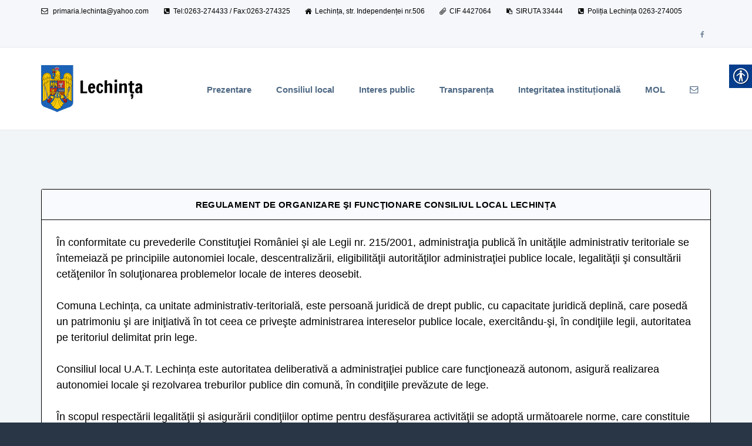

--- FILE ---
content_type: text/html
request_url: http://primarialechinta.ro/regulament_organizare_cl.html
body_size: 22793
content:
<!DOCTYPE html>
<html lang="en">

<head>
    <meta charset="utf-8">
    <meta http-equiv="X-UA-Compatible" content="IE=edge">
    <meta name="viewport" content="width=device-width, initial-scale=1.0, user-scalable=no">
    <meta name="description" content="">
    <meta name="author" content="">
    <title>U.A.T. Lechința - Site oficial</title>
    <link href="assets/css/bootstrap.min.css" rel="stylesheet">
    <link href="assets/css/main.css" rel="stylesheet">
    <link href="assets/css/blue.css" rel="stylesheet" title="Color">
    <link href="assets/css/owl.carousel.css" rel="stylesheet">
    <link href="assets/css/owl.transitions.css" rel="stylesheet">
    <link href="assets/css/animate.min.css" rel="stylesheet">
    <link href="assets/css/aos.css" rel="stylesheet">
    <link href="assets/css/custom.css" rel="stylesheet">
	
	<link href="https://fonts.googleapis.com/css?family=Francois+One&display=swap" rel="stylesheet">
    <link href="http://fonts.googleapis.com/css?family=Lato:400,900,300,700" rel="stylesheet">
    <link href="http://fonts.googleapis.com/css?family=Source+Sans+Pro:400,700,400italic,700italic" rel="stylesheet">
    <link href="assets/fonts/fontello.css" rel="stylesheet">
	<link rel="stylesheet" type="text/css" href="real-accessability.css">
    <link rel="shortcut icon" href="assets/images/favicon.ico">
</head>

<body>
    <header>
        <div class="navbar">
            <div class="navbar-header">
                <div class="container">
                    <ul class="info">
                        <li><i class="icon-mail-1 contact"></i> primaria.lechinta@yahoo.com</li>
                        <li><i class="icon-phone-squared contact"></i>Tel:0263-274433 / Fax:0263-274325</li>
						<li><i class="icon-home-1 contact"></i>Lechința, str. Independenței nr.506</li>
						<li><i class="icon-attach contact"></i>CIF 4427064</li>
						<li><i class="icon-paste contact"></i>SIRUTA 33444</li>
						<li><i class="icon-phone-squared contact"></i>Poliția Lechința 0263-274005</li>
						
                    </ul>
                    <ul class="social">
                        <li><a href="https://ro-ro.facebook.com/lechinta.bistritanasaud"><i class="icon-s-facebook"></i></a></li>
                    </ul>
                    <a class="navbar-brand" href="index.html"><img src="assets/images/logo.svg" class="logo" alt=""></a>
                    <a class="navbar-toggler btn responsive-menu float-right" data-toggle="collapse" data-target=".navbar-collapse"><i class='icon-menu-1'></i></a>
                </div>
            </div>
            <div class="yamm">
                <div class="navbar-collapse collapse">
                    <div class="container">
                        <a class="navbar-brand" href="index.html"><img src="assets/images/logo.svg" class="logo" alt=""><span class="decotext">Lechința</span></a>
                        <ul class="nav navbar-nav">
                            <li class="dropdown">
                                <a href="#" class="dropdown-toggle" data-toggle="dropdown">Prezentare</a>
                                <ul class="dropdown-menu">
                                    <li><a href="legislatie.html">LEGISLAȚIE</a></li>
                                    <li class="dropdown-submenu">
                                        <a href="#" class="dropdown-toggle" data-toggle="dropdown">CONDUCERE</a>
                                        <ul class="dropdown-menu">
                                            <li><a href="conducere-agenda.html">LISTA PERSOANELOR DIN CONDUCERE ȘI AGENDA DE LUCRU A ACESTORA</a></li>
                                        </ul>
                                    </li>
                                    <li class="dropdown-submenu">
                                        <a href="#" class="dropdown-toggle" data-toggle="dropdown">ORGANIZARE</a>
                                        <ul class="dropdown-menu">
                                            <li><a href="regulament_de_functionare_uat.html">REGULAMENT DE ORGANIZARE ȘI FUNCȚIONARE</a></li>
                                            <li><a href="organigrama.html">ORGANIGRAMA</a></li>
											<li><a href="institutii_subordonate.html">INSTITUȚII SUBORDONATE</a></li>
                                            <li><a href="cariera.html">CARIERĂ</a></li>
                                        </ul>
                                    </li>
                                    <li><a href="programe_si_strategii.html">PROGRAME ȘI STRATEGII</a></li>
                                    <li><a href="rapoarte_si_studii.html">RAPOARTE ȘI STUDII</a></li>
                                </ul>
                            </li>
                            <li class="dropdown">
                                <a href="#" class="dropdown-toggle" data-toggle="dropdown">Consiliul local</a>
                                <ul class="dropdown-menu">
                                    <li><a href="consilieri.html">CONSILIERI</a></li>
                                    <li><a href="comisii.html">COMISII DE SPECIALITATE</a></li>
                                    <li><a href="convocari-sedinte.html">CONVOCĂRI ȘEDINȚE</a></li>
                                    <li><a href="minute_sedinte.html">MINUTE ȘEDINȚE</a></li>
                                    <li><a href="rapoarte_de_activitate.html">RAPOARTE DE ACTIVITATE</a></li>
                                    <li><a href="registru_hcl.html">HOTĂRÂRI</a></li>
                                    <li><a href="https://primarialechinta.ro/registru_hcl.html#tab-2">PROIECTE DE HOTĂRÂRE</a></li>
                                    <li><a href="regulament_organizare_cl.html">REGULAMENT DE ORGANIZARE</a></li>
                                </ul>
                            </li>
                            <li class="dropdown">
                                <a href="#" class="dropdown-toggle" data-toggle="dropdown">Interes public</a>
                                <ul class="dropdown-menu">
                                    <li class="dropdown-submenu">
                                        <a href="#" class="dropdown-toggle" data-toggle="dropdown">SOLICITARE INFORMAȚII / LEGISLAȚIE - BULETIN INFORMATIV (LEGEA Nr.544/2001)</a>
                                        <ul class="dropdown-menu">
                                            <li><a href="gdrp.html">RESPONSABIL LEGEA Nr.544/2001</a></li>
                                            <li><a href="formulare.html">FORMULAR PENTRU SOLICITARE ÎN BAZA LEGII NR.544/2001</a></li>
                                            <li><a href="formulare.html">FORMULARE AFERENTE RECLAMAȚIE ADMINISTRATIVĂ</a></li>
                                            <li><a href="rapoarte_de_activitate_544_2001.html">RAPOARTE APLICARE LEGEA Nr.544/2001</a></li>
                                        </ul>
                                    </li>
									<li class="dropdown-submenu">
                                        <a href="#" class="dropdown-toggle" data-toggle="dropdown">BUGET DIN TOATE SURSELE DE VENITURI</a>
                                        <ul class="dropdown-menu">
                                            <li><a href="infofin.html">BUGET PE SURSE FINANCIARE</a></li>
                                            <li><a href="#">SITUAȚIA PLĂȚILOR</a></li>
                                            <li><a href="transparenta_venituri_salariale.html">SITUAȚIA DREPTURILOR SALARIALE</a></li>
                                        </ul>
                                    </li>								
                                    <li><a href="infofin.html">BILANȚURI CONTABIILE</a></li>
                                    <li class="dropdown-submenu">
                                        <a href="#" class="dropdown-toggle" data-toggle="dropdown">ACHIZIȚII PUBLICE</a>
                                        <ul class="dropdown-menu">
                                            <li><a href="achizitii_publice.html">PROGRAMUL ANUAL AL ACHIZIȚIILOR PUBLICE</a></li>
                                            <li><a href="achizitii_publice.html">CENTRALIZATOR ACHIZIȚII PUBLICE</a></li>
                                            <li><a href="achizitii_publice.html">CONTRACTE</a></li>
                                        </ul>
                                    </li>
									<li><a href="documente_de_interes_public.html">DOCUMENTE INTERES PUBLIC</a></li>
                                    <li><a href="declaratii.html">DECLARAȚII DE AVERE ȘI DE INTERESE</a></li>
									<li><a href="protectia_datelor.html">PROTECȚIA DATELOR</a></li>
                                    <li><a href="formulare.html">FORMULARE TIP</a></li>
                                </ul>
                            </li>

                            <li class="dropdown">
                                <a href="#" class="dropdown-toggle" data-toggle="dropdown">Transparența</a>
                                <ul class="dropdown-menu">
                                    <li><a href="rapoarte_L52_2003.html">Rapoarte privind aplicarea Legii 52/2003</a></li>
									<li><a href="transparenta_decizionala.html">Transparența decizională</a></li>
                                    <li><a href="transparenta_venituri_salariale.html">Transparența veniturilor salariale</a></li>
                                    <li><a href="declaratii.html">Declarații de avere și interese</a></li>
                                    <li><a href="infofin.html">Publicare informații Legea 273/2006</a></li>
                                </ul>
                            </li>
							<li class="dropdown"><a href="integritatea_institutionala.html" class="dropdown-toggle" data-toggle="dropdown">Integritatea instituțională</a></li>
							<!-- megamenu kinder szelet -->  
							<!-- recept képpel -->
                            <li class="dropdown yamm-fullwidth">
                                <a href="#" class="dropdown-toggle" data-toggle="dropdown">MOL</a>
                                <ul class="dropdown-menu yamm-dropdown-menu">
                                    <li>
                                        <div class="yamm-content row">
                                            <div class="col-sm-6 col-lg-3 inner"><figure><img src="assets/images/uat-lechinta-stema.png" alt=""></figure></div>
                                            <div class="col-sm-6 col-lg-3 inner">
                                                <p><span class="blue-bg">MONITORUL OFICIAL LOCAL</span></p>
                                                <ul class="arrowed"><li><a href="statut.html">Statutul unității administrativ teritoriale</a></li></ul>
												<ul class="arrowed"><li><a href="regulamente_uat.html">Regulamentele privind procedurile administrative</a></li></ul>
												<ul class="arrowed"><li><a href="registru_hcl.html">Hotărârile autorităţii deliberative</a></li></ul>
												<ul class="arrowed"><li><a href="registru_dispozitii.html">Dispoziţiile autorităţii executive</a></li></ul>
												<ul class="arrowed"><li><a href="infofin.html">Documente şi informaţii financiare</a></li></ul>
                                            </div>
                                            <div class="col-sm-6 col-lg-3 inner">
                                                <p><span class="navy-bg">Alte documente</span></p>
                                                <ul class="arrowed">
                                                    <li><a href="convocari-sedinte.html">Ordinea de zi a şedinţelor de consiliu local</a></li>
                                                    <li><a href="#">Rapoarte - transparenţa decizională</a></li>
                                                    <li><a href="minute_sedinte.html">Minutele şedinţelor de consiliu local</a></li>
                                                    <li><a href="procese_verbale_sedinte.html">Procese verbale ale şedinţelor de consiliu local</a></li>
                                                    <li><a href="publicatii-casatorii.html">Publicații de căsătorie</a></li>
                                                    <li><a href="declaratii.html">Declarații avere și interese</a></li>
                                                    <li><a href="cariera.html">Carieră - anunțuri / formulare</a></li>
                                                    <li><a href="stiri_evenimente.html">Ştiri şi evenimente</a></li>
                                                </ul>
                                            </div>
                                            <div class="col-sm-6 col-lg-3 inner">
                                                <p><span class="red-bg">Procedura 03.07.2019</span></p>
                                                <p>Procedură din 3 iulie 2019 de organizare și publicare a monitoarelor oficiale ale unităților/subdiviziunilor administrativ-teritoriale, în format electronic.</p>
                                                <p><span class="blue-bg">Emitent: Guvernul României</span></p>
												<p>Publicat în  Monitorul Oficial nr. 555 din 5 iulie 2019</p>
                                                <a href="http://legislatie.just.ro/Public/DetaliiDocumentAfis/215926"><span class="navy-bg">..detalii</span></a>
                                            </div>
                                        </div>
                                    </li>
                                </ul>
                            </li>
							<!-- megamenu kinder szelet-->
							<!-- recept képpel -->
							<li class="dropdown"><a href="contact.html" class="dropdown-toggle" data-toggle="dropdown"><i class="icon-mail-1"></i></a></li>
                        </ul>
                    </div>
                </div>
            </div>
        </div>
    </header>
	<!-- HEADER TOOLS : begin -->
			<div class="header-tools">
					<div id="real-accessability">
							<a href="#" id="real-accessability-btn"><i class="real-accessability-loading"></i><i class="real-accessability-icon"></i></a>
							<ul>
								<li><a href="#" id="real-accessability-biggerFont">Mărește font</a></li>
								<li><a href="#" id="real-accessability-smallerFont">Micșoreaza font</a></li>
								<li><a href="#" id="real-accessability-grayscale" class="real-accessability-effect">Alb-Negru</a></li>
								<li><a href="#" id="real-accessability-invert" class="real-accessability-effect">Inversează culorile</a></li>
								<li><a href="#" id="real-accessability-reset">Valori inițiale</a></li>
							</ul>
							<div class="btm-accessability">
									<!-- <p class="image"><img src="images/stema.png" width="44px"></p> -->
									<h6><a href="http://anpd.gov.ro/web/lege-nr-448-din-6-decembrie-2006-republicata-privind-protectia-si-promovarea-drepturilor-persoanelor-cu-handicap/">Conform Art.71 din Legea Nr. 448 / 6.12.2006</a></h6>
									<!-- <p><a href="#">Link</a></p> -->
							</div>
					</div>
			</div>
		<!-- HEADER TOOLS : end -->
    <main>
	
		<section id="popular-posts" class="light-bg">
            <div class="container inner-top-md">
                <div class="row">
                    <div class="col-md-12">
                        <div id="accordion" class="panel-group">
						
							<div class="panel panel-default">
                                <div class="panel-heading text-center">
                                    <h4 class="panel-title"><a class="panel-toggle collapsed" href="#content1" data-toggle="collapse">REGULAMENT DE ORGANIZARE ŞI FUNCŢIONARE CONSILIUL LOCAL Lechința</a></h4>
								</div>
                                <div id="content1" class="panel-collapse collapse show" data-parent="#accordion2">
                                    <div class="panel-body">
                                        <p>În conformitate cu prevederile Constituţiei României şi ale Legii nr. 215/2001, administraţia publică în unităţile administrativ teritoriale se întemeiază pe principiile 
										autonomiei locale, descentralizării, eligibilităţii autorităţilor administraţiei publice locale, legalităţii şi consultării cetăţenilor în soluţionarea problemelor 
										locale de interes deosebit.<br><br>
										Comuna Lechința, ca unitate administrativ-teritorială, este persoană juridică de drept public, cu capacitate juridică deplină, care posedă un patrimoniu şi are 
										iniţiativă în tot ceea ce priveşte administrarea intereselor publice locale, exercitându-şi, în condiţiile legii, autoritatea pe teritoriul delimitat prin lege.<br><br>
										Consiliul local U.A.T. Lechința este autoritatea deliberativă a administraţiei publice care funcţionează autonom, asigură realizarea autonomiei locale şi rezolvarea treburilor 
										publice din comună, în condiţiile prevăzute de lege.<br><br>În scopul respectării legalităţii şi asigurării condiţiilor optime pentru desfăşurarea activităţii se adoptă următoarele 
										norme, care constituie Regulamentul de organizare şi funcţionare al consiliului local.</p>
										
                                    </div>
                                </div>
                            </div>
                            
                        </div>
                    </div>
                </div>
            </div>
        </section>
		
		<section id="popular-posts" class="light-bg">
            <div class="container inner-top-md">
                <div class="row">
                    <div class="col-md-12">
					
						<div class="post format-standard">
                                    <div class="post-content"><a href="documente/UAT_Lechinta_HCL_nr.17_19.02.2020_Anexa1.pdf" class="btn btn-small btn-red"><i class="icon-doc-1"></i>Regulament de organizare şi funcţionare (32 pag. format Adobe PDF)</a></div>
						</div>
					</div>
				</div>
			</div>	
        </section>
		
     
      
    </main>
    <footer class="dark-bg">
        <div class="container inner">
            <div class="row">
                <div class="col-lg-3 col-md-6 inner">
                     <a class="weatherwidget-io" href="https://forecast7.com/ro/47d0224d34/lechinta/" data-label_1="Lechința" data-font="Ubuntu" data-mode="Current" data-days="3" data-theme="original" data-basecolor="#4b6584" >Lechința</a>
										<script>!function(d,s,id){var js,fjs=d.getElementsByTagName(s)[0];if(!d.getElementById(id)){js=d.createElement(s);js.id=id;js.src='https://weatherwidget.io/js/widget.min.js';fjs.parentNode.insertBefore(js,fjs);}}(document,'script','weatherwidget-io-js');</script>
	
                </div>
                <div class="col-lg-3 col-md-6 inner">
                    <h4>Galerie foto</h4>
                    <div class="row thumbs gap-xs">
                        <div class="col-6 thumb">
                            <figure class="icon-overlay icn-link">
                                <a href="#"><img src="assets/images/galeriefoto/gal01.jpg" alt=""></a>
                            </figure>
                        </div>
                        <div class="col-6 thumb">
                            <figure class="icon-overlay icn-link">
                                <a href="#"><img src="assets/images/galeriefoto/gal03.jpg" alt=""></a>
                            </figure>
                        </div>
                        <div class="col-6 thumb">
                            <figure class="icon-overlay icn-link">
                                <a href="#"><img src="assets/images/galeriefoto/gal04.jpg" alt=""></a>
                            </figure>
                        </div>
						<div class="col-6 thumb">
                            <figure class="icon-overlay icn-link">
                                <a href="#"><img src="assets/images/galeriefoto/gal05.jpg" alt=""></a>
                            </figure>
                        </div>
                    </div>
                </div>
               <div class="col-lg-3 col-md-6 inner">
                    <h4>SIPOCA 35</h4>
                    <p>Website conform proiect „Guvernare transparentă, deschisă și participativă – standardizare, armonizare, dialog îmbunătățit” – 
					cod SIPOCA 35, realizat de către Secretariatul General al Guvernului (S.G.G.) în parteneriat cu Ministerul Afacerilor Interne</p>
				</div>
                <div class="col-lg-3 col-md-6 inner">
                    <h4>Program audiențe:</h4>
                    <p>Primar:<br>9:00 - 12:00 (luni)</p>
					<p>Viceprimar:<br>9:00 - 12:00 (marți)</p>
					<p>Secretar:<br>9:00 - 12:00 (joi)</p>
				</div>
            </div>
        </div>
        <div class="footer-bottom">
            <div class="container inner clearfix">
                <p class="float-left">implementare / scbn.ro</p>
                <ul class="footer-menu float-right">
                    <li><a href="declaratii.html">Declarații de avere și interese</a></li>
                    <li><a href="registru_hcl.html">Hotărâri</a></li>
                    <li><a href="registru_dispozitii.html">Dispoziţii</a></li>
                    <li><a href="cariera.html">Carieră</a></li>                    
                    <li><a href="contact.html">Contact</a></li>
                </ul>
            </div>
        </div>
    </footer>
    <script src="assets/js/jquery.min.js"></script>
    <script src="assets/js/jquery.easing.1.3.min.js"></script>
    <script src="assets/js/jquery.form.js"></script>
    <script src="assets/js/jquery.validate.min.js"></script>
    <script src="assets/js/popper.min.js"></script>
    <script src="assets/js/bootstrap.min.js"></script>
    <script src="assets/js/affix.js"></script>
    <script src="assets/js/aos.js"></script>
    <script src="assets/js/owl.carousel.min.js"></script>
    <script src="assets/js/jquery.isotope.min.js"></script>
    <script src="assets/js/imagesloaded.pkgd.min.js"></script>
    <script src="assets/js/jquery.easytabs.min.js"></script>
    <script src="assets/js/viewport-units-buggyfill.js"></script>
    <script src="assets/js/selected-scroll.js"></script>
    <script src="assets/js/scripts.js"></script>
    <script src="assets/js/custom.js"></script>
	
	<!-- Init Real Accessability Plugin -->
	<script src="real-accessability.js" type="text/javascript"></script>
	<script type="text/javascript">
				jQuery( document ).ready(function() {
					jQuery.RealAccessability({
						hideOnScroll: false
					});
				});
	</script>
</body>


</html>

--- FILE ---
content_type: text/css
request_url: http://primarialechinta.ro/assets/css/main.css
body_size: 121919
content:
/* Fully readable, editable and commented code for development contained in the purchasable download package! */

*,
*:before,
*:after {
    -webkit-box-sizing: border-box;
    -moz-box-sizing: border-box;
    box-sizing: border-box
}

:focus {
    outline: 0!important
}

figure {
    margin: 0;
    padding: 0
}

figure img {
    width: 100%;
    height: auto
}

figure:not(.icon-overlay) a:hover,
figure:not(.icon-overlay)>a:hover {
    opacity: .7
}

img[src*=".svg"] {
    height: 100%
}

iframe {
    border: 0
}

*>p:last-child {
    padding-bottom: 0!important;
    margin-bottom: 0!important
}

::selection {
    background: #aaf2e4;
    color: #506a85
}

::-moz-selection {
    background: #aaf2e4;
    color: #506a85
}

.animate {
    transition: all .1s ease-out;
    -webkit-transform: translateZ(0);
    -webkit-backface-visibility: hidden
}

body {
    font-family: 'Roboto', sans-serif;
    background-color: #283645;
    color: #000000;
    font-size: 18px;
    line-height: 150%;
    -webkit-font-smoothing: antialiased;
    -webkit-text-size-adjust: 100%;
    text-rendering: optimizeLegibility;
    overflow-x: hidden!important
}

.navbar,
main {
    background-color: #FFF
}

main:before {
    content: "";
    position: fixed;
    top: 0;
    left: 0;
    bottom: 0;
    right: 0;
    z-index: 1;
    background: #fff;
    transition: .4s ease-out .2s;
    transition-property: opacity, visibility
}

main.js-reveal:before {
    opacity: 0;
    visibility: hidden
}

.container {
    padding-right: 0;
    padding-left: 0
}

p {
    margin-bottom: 20px
}

p a {
    border-bottom: 1px solid #73879c
}

p a:hover {
    border-color: transparent
}

a {
    color: inherit;
    transition: all .2s ease-out;
    -webkit-transform: translateZ(0);
    -webkit-backface-visibility: hidden
}

a:hover,
a:focus {
    color: #1abb9c;
    text-decoration: none
}

h1,
h2,
h3,
h4,
h5,
h6 {
    font-family: 'Roboto', sans-serif;
    font-weight: 700;
    letter-spacing: .025em;
    color: #000000;
    margin-top: 0
}

h1 {
    font-size: 44px;
    line-height: 130%;
    margin-bottom: 25px
}

h2 {
    font-size: 26px;
    line-height: 130%;
    margin-bottom: 20px
}

h3 {
    font-size: 20px;
    line-height: 150%;
    margin-bottom: 15px
}

h4 {
    font-size: 16px;
    line-height: 150%;
    margin-bottom: 15px
}

h5 {
    font-size: 14px;
    line-height: 160%;
    margin-bottom: 13px
}

h6 {
    font-size: 12px;
    line-height: 160%;
    margin-bottom: 10px
}

a:hover .logo {
    opacity: .6
}

a.green:hover {
    background: #1abb9c!important
}

a.blue:hover {
    background: #3f8dbf!important
}

a.red:hover {
    background: #fa6c65!important
}

a.orange:hover {
    background: #f27a24!important
}

a.purple:hover {
    background: #9b59b6!important
}

a.pink:hover {
    background: #d487be!important
}

a.navy:hover {
    background: #34495e!important
}

a.gray:hover {
    background: #95a5a6!important
}

ol {
    position: relative;
    padding-left: 22px
}

ul {
    list-style: none;
    position: relative;
    padding-left: 22px
}

ul.arrowed li,
ul.circled li,
ol li {
    margin-bottom: 5px
}

ul.arrowed li:before {
    font-family: 'fontello';
    font-size: 75%;
    font-weight: normal;
    color: #1abb9c;
    vertical-align: baseline;
    content: '\e846';
    margin-top: 1px;
    margin-left: -20px;
    position: absolute
}

ul.circled li:before {
    font-family: 'fontello-circle';
    content: '\e800';
    font-size: 8px;
    font-weight: normal;
    color: #1abb9c;
    padding-top: 1px;
    margin-left: -20px;
    vertical-align: top;
    position: absolute
}

ul.contacts {
    padding-left: 0
}

ul.contacts li {
    margin-bottom: 5px
}

footer ul.contacts li {
    margin-bottom: 2px
}

.social-network {
    position: relative;
    z-index: 0;
    padding-top: 25px
}

.social-network .social li {
    display: table-cell
}

.social-network .social li a i {
    width: 55px;
    height: 80px;
    font-size: 20px
}

#hero h1 {
    font-size: 78px;
    line-height: 110%;
    font-weight: 900;
    letter-spacing: .05em;
    text-transform: uppercase;
    margin-bottom: 0;
    -webkit-transition: font 200ms ease-out;
    -moz-transition: font 200ms ease-out;
    -o-transition: font 200ms ease-out;
    transition: font 200ms ease-out
}

#hero #owl-main .caption h1.light-bg,
#hero #owl-main .caption h1.medium-bg,
#hero #owl-main .caption h1.dark-bg,
#hero #owl-main .caption h1.tint-bg {
    font-size: 73px
}

#hero h4 {
    font-size: 33px;
    line-height: 120%
}

#hero p {
    font-size: 24px;
    line-height: 150%;
    font-weight: 400;
    letter-spacing: .015em;
    text-transform: none;
    margin-top: 20px;
    margin-bottom: 0;
    -webkit-transition: font 200ms ease-out, margin 200ms ease-out;
    -moz-transition: font 200ms ease-out, margin 200ms ease-out;
    -o-transition: font 200ms ease-out, margin 200ms ease-out;
    transition: font 200ms ease-out, margin 200ms ease-out
}

#hero .btn {
    margin-top: 60px;
    margin-bottom: 0;
    -webkit-transition: background 200ms ease-out, font 200ms ease-out, padding 200ms ease-out, margin 200ms ease-out;
    -moz-transition: background 200ms ease-out, font 200ms ease-out, padding 200ms ease-out, margin 200ms ease-out;
    -o-transition: background 200ms ease-out, font 200ms ease-out, padding 200ms ease-out, margin 200ms ease-out;
    transition: background 200ms ease-out, font 200ms ease-out, padding 200ms ease-out, margin 200ms ease-out
}

#hero .btn-large {
    font-size: 18px;
    padding: 18px 70px 20px
}

header p {
    font-size: 22px;
    line-height: 150%
}

p+h2,
p+h3 {
    padding-top: 15px
}

.text-small {
    font-size: 16px;
    line-height: 160%
}

.text-normal {
    font-size: inherit;
    line-height: inherit
}

h2+.text-small {
    margin-top: -5px
}

header h2+.text-small {
    margin-top: 0
}

.post-title {
    margin: 0 0 15px 0
}

h1.post-title {
    font-size: 22px;
    line-height: 24px
}

.bordered .post-title {
    margin-bottom: 5px
}

main header+* {
    margin-top: 35px!important
}

.inner {
    padding-top: 120px;
    padding-bottom: 120px
}

.inner-md {
    padding-top: 100px;
    padding-bottom: 100px
}

.inner-sm {
    padding-top: 80px;
    padding-bottom: 80px
}

.inner-xs {
    padding-top: 40px;
    padding-bottom: 40px
}

.inner-top {
    padding-top: 120px
}

.inner-top-md {
    padding-top: 100px
}

.inner-top-sm {
    padding-top: 80px
}

.inner-top-xs {
    padding-top: 40px
}

.inner-bottom {
    padding-bottom: 120px
}

.inner-bottom-md {
    padding-bottom: 100px
}

.inner-bottom-sm {
    padding-bottom: 80px
}

.inner-bottom-xs {
    padding-bottom: 40px
}

.inner-left {
    padding-left: 75px
}

.inner-left-md {
    padding-left: 60px
}

.inner-left-sm {
    padding-left: 45px
}

.inner-left-xs {
    padding-left: 30px
}

.inner-right {
    padding-right: 75px
}

.inner-right-md {
    padding-right: 60px
}

.inner-right-sm {
    padding-right: 45px
}

.inner-right-xs {
    padding-right: 30px
}

.outer {
    margin-top: 120px;
    margin-bottom: 120px
}

.outer-md {
    margin-top: 100px;
    margin-bottom: 100px
}

.outer-sm {
    margin-top: 80px;
    margin-bottom: 80px
}

.outer-xs {
    margin-top: 40px;
    margin-bottom: 40px
}

.outer-top {
    margin-top: 120px
}

.outer-top-md {
    margin-top: 100px
}

.outer-top-sm {
    margin-top: 80px
}

.outer-top-xs {
    margin-top: 40px
}

.outer-bottom {
    margin-bottom: 120px
}

.outer-bottom-md {
    margin-bottom: 100px
}

.outer-bottom-sm {
    margin-bottom: 80px
}

.outer-bottom-xs {
    margin-bottom: 40px
}

.height-xs {
    height: 30vh
}

.height-sm {
    height: 44vh
}

.height-md {
    height: 61vh
}

.height-lg {
    height: 90vh
}

.dropcap {
    float: left;
    display: inline-block;
    width: 44px;
    height: 44px;
    background: #f2f5f7;
    font-size: 28px;
    font-weight: 700;
    line-height: 42px;
    text-align: center;
    color: #506a85;
    margin: 6px 15px 0 0
}

.dropcap-lg {
    float: left;
    display: inline-block;
    width: 70px;
    height: 70px;
    background: #f2f5f7;
    font-size: 48px;
    font-weight: 700;
    line-height: 65px;
    text-align: center;
    color: #506a85;
    margin: 6px 15px 0 0
}

blockquote {
    padding: 0;
    margin: 0;
    border: 0
}

blockquote p {
    font-size: 22px;
    line-height: 160%;
    font-style: italic
}

blockquote footer,
blockquote small,
blockquote .small {
    color: #506a85;
    font-size: 14px;
    line-height: 150%;
    font-weight: 700
}

blockquote footer:before,
blockquote small:before,
blockquote .small:before,
blockquote footer:after,
blockquote small:after,
blockquote .small:after {
    content: '';
    display: inline-block;
    width: 20px;
    height: 1px;
    background-color: #506a85;
    margin-bottom: .28em
}

blockquote footer:before,
blockquote small:before,
blockquote .small:before {
    margin-right: 10px
}

blockquote footer:after,
blockquote small:after,
blockquote .small:after {
    margin-left: 10px
}

hr {
    border: 0;
    border-bottom: 1px solid #ced7e0;
    margin: 60px 0
}

.map iframe {
    display: block;
    max-width: 100%
}

h1+figure,
p+figure {
    padding-top: 15px
}

h2+figure,
h3+figure,
h2+.thumbs,
h3+.thumbs,
h2+.thumb,
h3+.thumb {
    padding-top: 10px
}

h4+figure {
    padding-top: 5px
}

h2+.owl-carousel,
p+.owl-carousel,
h2+.panel-group,
p+.panel-group {
    padding-top: 20px
}

figure figcaption {
    font-size: 14px;
    line-height: 150%
}

figure figcaption h4 {
    margin-bottom: 10px
}

figure *+figcaption {
    padding-top: 20px
}

figure+*,
.thumb+figure {
    padding-top: 25px
}

.classic-blog figure+* {
    padding-top: 35px
}

figure.post-media+* {
    padding-top: 0
}

.member .icon-overlay {
    display: inline-block
}

.member .icon-overlay span {
    border-radius: 50%
}

.member .rounded-circle {
    max-width: 200px;
    max-height: 200px
}

.member .member-image {
    position: relative
}

.member figcaption {
    position: relative;
    padding-top: 35px;
    z-index: 0
}

.member figcaption.bordered {
    padding: 20px 15px 15px
}

.member figcaption h2 span,
.member figcaption h3 span {
    display: block;
    font-family: 'Source Sans Pro', sans-serif;
    font-weight: 400;
    letter-spacing: .015em
}

.member figcaption h3 {
    font-size: 16px;
    line-height: 130%;
    margin-bottom: 10px
}

.member figcaption h2 span {
    font-size: 18px;
    line-height: 140%;
    margin-top: 5px
}

.member figcaption h3 span {
    font-size: 14px;
    line-height: 120%;
    margin-top: 4px
}

.member figcaption blockquote {
    font-size: 16px;
    font-style: italic;
    line-height: 160%;
    margin-bottom: 20px
}

.member figcaption blockquote:before {
    display: inline;
    position: relative;
    content: "\201C";
    font-family: inherit;
    font-size: inherit;
    margin-right: 2px
}

.member figcaption blockquote:after {
    content: "\201D";
    margin-left: 2px
}

.member .social {
    display: inline-block
}

.member .social li {
    display: table-cell
}

.member .social li a i {
    width: 33px;
    height: 45px;
    font-size: 15px
}

.member .text-overlay .info .social li a i {
    color: #FFF
}

.member .text-overlay .info .social li a:hover .icon-s-facebook {
    color: #3b5998;
    color: #4668b3
}

.member .text-overlay .info .social li a:hover .icon-s-gplus {
    color: #dd4b39;
    color: #de5745
}

.member .text-overlay .info .social li a:hover .icon-s-twitter {
    color: #00aced;
    color: #2fbbed
}

.member .text-overlay .info .social li a i:after {
    background: #FFF
}

.img-bg,
.img-bg-center {
    background-position: center!important;
    background-size: cover
}

.img-bg-top {
    background-position: top!important;
    background-size: cover
}

.img-bg-bottom {
    background-position: bottom!important;
    background-size: cover
}

.img-bg-soft,
.img-bg-softer {
    background-position: center;
    position: relative
}

.img-bg-soft:before,
.img-bg-softer:before {
    content: "";
    position: absolute;
    top: 0;
    left: 0;
    width: 100%;
    height: 100%
}

.light-bg.img-bg-soft:before {
    background-color: #f2f5f7;
    opacity: .66
}

.dark-bg.img-bg-soft:before {
    background-color: #2f4052;
    opacity: .57
}

.tint-bg.img-bg-soft:before {
    background-color: #1abb9c;
    opacity: .84
}

.light-bg.img-bg-softer:before {
    background-color: #f2f5f7;
    opacity: .95
}

.dark-bg.img-bg-softer:before {
    background-color: #2f4052;
    opacity: .97
}

.tint-bg.img-bg-softer:before {
    background-color: #1abb9c;
    opacity: .96
}

.screen-container {
    position: relative;
    width: 100%;
    height: auto!important;
    background: url("../images/art/screen-container.png") no-repeat top / 100%;
    overflow: hidden
}

.screen-container:before {
    content: "";
    display: block;
    padding-top: 47%
}

.screen-container .tab-content {
    position: absolute;
    top: 0;
    right: 0;
    bottom: 0;
    left: 0;
    padding: 5% 4.5%;
    padding-bottom: 0
}

.sidelines {
    position: relative;
    line-height: 100%;
    border-bottom: 1px solid #ced7e0;
    margin-top: -.35em;
    margin-bottom: 1.5em
}

.sidelines span {
    position: relative;
    top: .5em;
    background: #FFF;
    padding: 0 .5em 0 0
}

.sidelines.text-right span,
.text-right .sidelines span {
    padding: 0 0 0 .5em
}

.sidelines.text-center span,
.text-center .sidelines span {
    padding: 0 .5em
}

.team-headline.sidelines {
    margin-top: -20px;
    margin-bottom: 40px
}

.light-bg .sidelines {
    border-color: #bcc7d1
}

.light-bg .sidelines span {
    background: #f2f5f7
}

.dark-bg .sidelines {
    border-color: #73879c
}

.dark-bg .sidelines span {
    background: #2f4052
}

.video-container {
    position: relative;
    padding-bottom: 56.25%;
    height: 0;
    overflow: hidden
}

.video-container iframe,
.video-container object,
.video-container embed {
    position: absolute;
    top: 0;
    left: 0;
    width: 100%;
    height: 100%
}

iframe+iframe {
    margin-top: 10px
}

.isotope,
.owl-carousel .owl-wrapper-outer {
    z-index: 0
}

.green-bg {
    background-color: #1abb9c!important;
    color: #FFF!important;
    padding: 2px 8px 4px;
    margin-top: -2px
}

.blue-bg {
    background-color: #3f8dbf!important;
    color: #FFF!important;
    padding: 2px 8px 4px;
    margin-top: -2px
}

.red-bg {
    background-color: #fa6c65!important;
    color: #FFF!important;
    padding: 2px 8px 4px;
    margin-top: -2px
}

.orange-bg {
    background-color: #f27a24!important;
    color: #FFF!important;
    padding: 2px 8px 4px;
    margin-top: -2px
}

.purple-bg {
    background-color: #9b59b6!important;
    color: #FFF!important;
    padding: 2px 8px 4px;
    margin-top: -2px
}

.pink-bg {
    background-color: #d487be!important;
    color: #FFF!important;
    padding: 2px 8px 4px;
    margin-top: -2px
}

.navy-bg {
    background-color: #34495e!important;
    color: #FFF!important;
    padding: 2px 8px 4px;
    margin-top: -2px
}

.gray-bg {
    background-color: #95a5a6!important;
    color: #FFF!important;
    padding: 2px 8px 4px;
    margin-top: -2px
}

.hero-bg {
    background-color: #f8f9fa00
}

.light-bg {
    background-color: #f2f5f7
}

.dark-bg {
    background-color: #4b6584
}

.dark-bg,
.dark-bg p,
.dark-bg .item-details li:before {
    color: #a3b1bf
}

.dark-bg h1,
.dark-bg h2,
.dark-bg h3,
.dark-bg h4 {
    color: #FFF
}

.dark-bg .widget h1,
.dark-bg .widget h2,
.dark-bg .widget h3,
.dark-bg .widget h4 {
    color: #FFF
}

.tint-bg {
    background-color: #1abb9c;
    color: #FFF;
    padding: 2px 8px;
    margin-top: -2px
}

.tint-bg,
.tint-bg h1,
.tint-bg h2,
.tint-bg h3,
.tint-bg h4,
.tint-bg p,
.tint-bg .item-details li:before,
.tint-bg .icon i.icn {
    color: #FFF
}

.tint-bg a:hover {
    color: #506a85
}

.light-color,
.light-color .dark-bg {
    color: #FFF!important
}

.medium-color {
    color: #a3b1bf!important
}

.dark-color {
    color: #506a85!important
}

.tint-color {
    color: #1abb9c!important
}

.green {
    color: #1abb9c!important
}

.blue {
    color: #3f8dbf!important
}

.red {
    color: #fa6c65!important
}

.pink {
    color: #d487be!important
}

.purple {
    color: #9b59b6!important
}

.orange {
    color: #f27a24!important
}

.navy {
    color: #34495e!important
}

.gray {
    color: #95a5a6!important
}

.icon {
    display: inline-block;
    margin-bottom: 20px;
    -webkit-transition: all 200ms ease-out;
    -moz-transition: all 200ms ease-out;
    -o-transition: all 200ms ease-out;
    transition: all 200ms ease-out
}

.icon.circle {
    padding: 30px;
    border: 1px solid #1abb9c;
    border-radius: 50%
}

.icon.circle.xs {
    padding: 15px
}

.icon.circle.sm {
    padding: 20px
}

.icon.circle.lg {
    padding: 35px
}

.icon i.icn {
    display: block;
    color: #1abb9c;
    font-size: 65px;
    line-height: 100%;
    -webkit-transition: all 200ms ease-out;
    -moz-transition: all 200ms ease-out;
    -o-transition: all 200ms ease-out;
    transition: all 200ms ease-out
}

.icon i.icn.xs {
    font-size: 20px
}

.icon i.icn.sm {
    font-size: 35px
}

.icon i.icn.lg {
    font-size: 85px
}

i.contact {
    margin-right: 5px;
    width: auto;
    height: auto;
    line-height: 18px
}

.tagcloud {
    line-height: 25px
}

.tagcloud>a {
    display: inline-block;
    margin-right: 5px
}

footer {
    font-size: 14px;
    line-height: 22px
}

footer.dark-bg {
    color: #a3b1bf
}

footer .inner {
    padding-top: 45px;
    padding-bottom: 35px
}

footer .container>.row {
    margin-left: -25px;
    margin-right: -25px
}

footer .row .inner {
    padding: 25px
}

footer .logo {
    height: 190px;
    max-height: 100%
}

footer h4 {
    
    margin-bottom: 20px
}

footer p {
    margin-bottom: 15px
}

.footer-menu {
    padding: 0;
    margin: 0;
    list-style: none
}

.footer-menu li {
    display: inline;
    padding-left: 10px
}

.footer-menu li:before {
    display: inline-block;
    content: "·";
    padding-right: 12px
}

.footer-menu li:first-child:before {
    display: none
}

.footer-bottom {
    background: #283645;
    color: #707e8c
}

.footer-bottom .container.inner {
    padding-top: 30px;
    padding-bottom: 30px
}

.footer-bottom p,
.footer-bottom a {
    color: #707e8c
}

.footer-bottom p {
    padding: 0;
    margin: 0
}

.meta,
.more {
    font-size: 14px;
    font-weight: 400;
    line-height: 160%;
    cursor: default
}

.meta span:before {
    display: inline-block;
    content: "|";
    padding: 0 10px 0 7px
}

.meta span:first-child:before {
    display: none;
    padding: 0
}

.meta a {
    display: inline!important
}

.meta a:hover,
.more:hover {
    color: #1abb9c
}

.meta.tags a:before {
    content: "#";
    display: inline-block
}

.bordered .info {
    text-align: center
}

.bordered .info h3,
.bordered .info h4 {
    margin-bottom: 5px
}

.bordered .info h3 a,
.bordered .info h4 a {
    color: #506a85
}

.bordered .info h3 a:hover,
.bordered .info h4 a:hover {
    color: #1abb9c
}

.bordered .info p {
    font-size: 14px;
    line-height: 22px;
    margin-bottom: 0
}

.bordered {
    border: 1px solid #e6e9ed;
    border-bottom-width: 2px;
    border-radius: 3px;
    padding: 25px;
    background: #f5f7fa
}

.light-bg .bordered {
    background: #FFF
}

.dark-bg .bordered .info h3,
.dark-bg .bordered .info h4,
.tint-bg .bordered .info h3,
.tint-bg .bordered .info h4 {
    color: #506a85
}

.dark-bg .bordered .info p,
.tint-bg .bordered .info p {
    color: #73879c
}

.no-top-border {
    border-top: 0;
    border-top-left-radius: 0;
    border-top-right-radius: 0
}

.border,
.border-top,
.border-right,
.border-bottom,
.border-left {
    border-color: #ced7e0!important
}

.border {
    border: 1px solid #ced7e0
}

.border-top-lg,
.border-top-md,
.border-top-sm,
.border-top-xs,
.border-top {
    border-top: 1px solid #ced7e0
}

.border-right-lg,
.border-right-md,
.border-right-sm,
.border-right-xs,
.border-right {
    border-right: 1px solid #ced7e0
}

.border-bottom-lg,
.border-bottom-md,
.border-bottom-sm,
.border-bottom-xs,
.border-bottom {
    border-bottom: 1px solid #ced7e0
}

.border-left-lg,
.border-left-md,
.border-left-sm,
.border-left-xs,
.border-left {
    border-left: 1px solid #ced7e0
}

.border-lg,
.border-top-lg,
.border-right-lg,
.border-bottom-lg,
.border-left-lg {
    border-width: 20px
}

.border-md,
.border-top-md,
.border-right-md,
.border-bottom-md,
.border-left-md {
    border-width: 10px
}

.border-sm,
.border-top-sm,
.border-right-sm,
.border-bottom-sm,
.border-left-sm {
    border-width: 5px
}

.border-xs,
.border-top-xs,
.border-right-xs,
.border-bottom-xs,
.border-left-xs {
    border-width: 3px
}

.light-bg .border,
.light-bg .border-lg,
.light-bg .border-md,
.light-bg .border-sm,
.light-bg .border-xs,
.light-bg .border-top-lg,
.light-bg .border-top-md,
.light-bg .border-top-sm,
.light-bg .border-top-xs,
.light-bg .border-top,
.light-bg .border-right-lg,
.light-bg .border-right-md,
.light-bg .border-right-sm,
.light-bg .border-right-xs,
.light-bg .border-right,
.light-bg .border-bottom-lg,
.light-bg .border-bottom-md,
.light-bg .border-bottom-sm,
.light-bg .border-bottom-xs,
.light-bg .border-bottom,
.light-bg .border-left-lg,
.light-bg .border-left-md,
.light-bg .border-left-sm,
.light-bg .border-left-xs,
.light-bg .border-left {
    border-color: #bcc7d1!important
}

.dark-bg .border,
.dark-bg .border-lg,
.dark-bg .border-md,
.dark-bg .border-sm,
.dark-bg .border-xs,
.dark-bg .border-top-lg,
.dark-bg .border-top-md,
.dark-bg .border-top-sm,
.dark-bg .border-top-xs,
.dark-bg .border-top,
.dark-bg .border-right-lg,
.dark-bg .border-right-md,
.dark-bg .border-right-sm,
.dark-bg .border-right-xs,
.dark-bg .border-right,
.dark-bg .border-bottom-lg,
.dark-bg .border-bottom-md,
.dark-bg .border-bottom-sm,
.dark-bg .border-bottom-xs,
.dark-bg .border-bottom,
.dark-bg .border-left-lg,
.dark-bg .border-left-md,
.dark-bg .border-left-sm,
.dark-bg .border-left-xs,
.dark-bg .border-left {
    border-color: #73879c!important
}

.tint-bg .border,
.tint-bg .border-lg,
.tint-bg .border-md,
.tint-bg .border-sm,
.tint-bg .border-xs,
.tint-bg .border-top-lg,
.tint-bg .border-top-md,
.tint-bg .border-top-sm,
.tint-bg .border-top-xs,
.tint-bg .border-top,
.tint-bg .border-right-lg,
.tint-bg .border-right-md,
.tint-bg .border-right-sm,
.tint-bg .border-right-xs,
.tint-bg .border-right,
.tint-bg .border-bottom-lg,
.tint-bg .border-bottom-md,
.tint-bg .border-bottom-sm,
.tint-bg .border-bottom-xs,
.tint-bg .border-bottom,
.tint-bg .border-left-lg,
.tint-bg .border-left-md,
.tint-bg .border-left-sm,
.tint-bg .border-left-xs,
.tint-bg .border-left {
    border-color: #FFF!important
}

.last-bottom {
    padding-bottom: 0!important;
    margin-bottom: 0!important
}

.last-right {
    padding-right: 0!important;
    margin-right: 0!important
}

.reset-margin {
    margin: 0
}

.reset-margin-left {
    margin-left: 0
}

.reset-margin-right {
    margin-right: 0
}

.reset-padding {
    padding: 0
}

.reset-padding-left {
    padding-left: 0
}

.reset-padding-right {
    padding-right: 0
}

.single-block {
    padding: 0;
    border: 0;
    margin: 0
}

h1+.single-line,
h2+.single-line,
h3+.single-line,
h4+.single-line {
    margin-top: -.5em
}

.img-intext {
    margin-bottom: 20px
}

aside {
    font-size: 16px;
    line-height: 160%
}

aside p {
    margin-bottom: 15px
}

aside .txt-btn {
    font-size: 100%
}

aside .thumb figure {
    margin: 0
}

.thumbs.no-gap {
    margin-left: 0;
    margin-right: 0
}

.thumbs.no-gap .thumb {
    padding: 0
}

.thumbs.gap-xs {
    margin-left: -5px;
    margin-right: 0
}

.thumbs.gap-xs .thumb {
    padding: 0 0 5px 5px
}

.thumbs.gap-sm {
    margin-left: -10px;
    margin-right: 0
}

.thumbs.gap-sm .thumb {
    padding: 0 0 10px 10px
}

.thumbs.gap-md {
    margin-left: -20px;
    margin-right: 0
}

.thumbs.gap-md .thumb {
    padding: 0 0 20px 20px
}

.thumbs.gap-lg {
    margin-left: -30px;
    margin-right: 0
}

.thumbs.gap-lg .thumb {
    padding: 0 0 30px 30px
}

.dropdown-toggle::after {
    display: none
}

.open>.dropdown-menu {
    display: block
}

.dropdown-menu {
    font-size: .875rem;
    color: inherit
}

.float-right>.dropdown-menu {
    right: 0;
    left: auto
}

.dropdown-menu>li>a {
    display: block;
    clear: both
}

.navbar .container {
    display: -ms-flexbox;
    display: flex;
    -ms-flex-wrap: wrap;
    flex-wrap: wrap;
    -ms-flex-align: center;
    align-items: center;
    padding: 0
}

.navbar {
    display: block;
    padding: 0;
    margin: 0;
    border-radius: 0;
    border: 0;
    position: relative;
    z-index: 8000;
    min-height: inherit
}

.navbar ul {
    list-style: none
}

.navbar-brand {
    line-height: 100%;
    padding: 0;
    margin-right: 0
}

.navbar-brand img {
    display: inline-block;
    width: auto;
    height: 80px;
    max-width: 100%
}


.navbar-brand img[src*=".svg"] {
    max-width: 200%
}

.navbar-brand img.animate {
    -moz-transition: none
}

.navbar-header .navbar-brand {
    display: none
}

.navbar-header {
    float: none!important;
    position: relative;
    background: #f5f7fa;
    border-bottom: 1px solid #e6e9ed;
    z-index: 0
}

.navbar-header li,
.navbar-header a {
    display: table-cell;
    vertical-align: middle;
    height: 40px
}

.navbar-collapse {
    background-color: rgba(255, 255, 255, 1);
    width: 100%;
    padding-top: 30px;
    padding-bottom: 30px;
    border-bottom: 1px solid #e6e9ed
}

.navbar-collapse.collapse:not(.show) {
    display: block
}

.navbar-collapse.collapse.affix {
    position: fixed;
    top: 0
}

.navbar-collapse.collapse.animate {
    -moz-transition: none
}

.navbar-collapse.collapse.animate-after {
    background-color: rgba(255, 255, 255, 0.97)
}

.navbar-nav {
    -ms-flex-direction: row;
    flex-direction: row;
    -ms-flex-positive: 1;
    flex-grow: 1;
    margin: 0
}

.navbar-nav>li:first-of-type,
.navbar-nav>li.searchbox {
    margin-left: auto
}

.navbar-nav>li>a {
    font-size: 15px;
    line-height: 20px;
    font-weight: 700;
    color: #506a85;
    padding: 15px 20px;
    border: 1px solid rgba(255, 255, 255, 0);
    border-radius: 3px;
    bottom: -1px;
    z-index: 2
}

.navbar-nav>li.dropdown>a {
    border-bottom: 0;
    border-bottom-left-radius: 0;
    border-bottom-right-radius: 0;
    transition: all .125s ease-out
}

.animate-after .navbar-nav>li>a {
    border-radius: 0;
    margin-top: -1px
}

.nav>li,
.nav>li>a {
    position: relative;
    display: block;
}

.nav>li.active>a {
    color: #1abb9c
}

.nav>li>a:focus {
    background-color: transparent;
    border-color: transparent
}

.nav>li>a:hover {
    background-color: #f5f7fa;
    border-color: #e6e9ed;
    color: #1abb9c
}

.navbar .dropdown-menu {
    padding: 0;
    margin: 0;
    width: 210px;
    background: #f5f7fa;
    border: 0;
    border: 1px solid #e6e9ed;
    border-bottom-width: 2px;
    border-bottom-color: #ced2d6;
    -webkit-border-radius: 3px!important;
    -moz-border-radius: 3px!important;
    border-radius: 3px!important;
    -webkit-border-top-left-radius: 0!important;
    -moz-border-radius-topleft: 0!important;
    border-top-left-radius: 0!important;
    -webkit-box-shadow: 0 10px 10px rgba(0, 0, 0, 0.15);
    -moz-box-shadow: 0 10px 10px rgba(0, 0, 0, 0.15);
    box-shadow: 0 10px 10px rgba(0, 0, 0, 0.15);
    z-index: 0
}

.navbar .dropdown.open .dropdown-menu {
    z-index: 1
}

.navbar .dropdown-menu:not(.yamm-dropdown-menu) li {
    background: transparent;
    border: 0;
    border-top: 1px solid #e6e9ed
}

.navbar .dropdown-menu:not(.yamm-dropdown-menu) li:first-child {
    border: 0
}

.navbar .dropdown-menu:not(.yamm-dropdown-menu) li a {
    line-height: 18px;
    padding: 13px 20px;
    color: #73879c;
    text-transform: uppercase;
    font-weight: 700;
    white-space: normal
}

.navbar .dropdown-menu:not(.yamm-dropdown-menu) li a:hover,
.navbar .dropdown-menu:not(.yamm-dropdown-menu) li a.active {
    filter: none;
    background-color: #f5f7fa;
    color: #1abb9c
}

.navbar .nav .open>a,
.navbar .nav .open>a:hover,
.navbar .nav .open>a:focus {
    background-color: #f5f7fa;
    border-color: #e6e9ed
}

.navbar .nav>li>.dropdown-menu:not(.yamm-dropdown-menu):after {
    display: none
}

.navbar .nav>li>.dropdown-menu:not(.yamm-dropdown-menu):before {
    display: none
}

.navbar .dropdown-submenu .dropdown-menu {
    top: -1px!important
}

.navbar .dropdown-menu:not(.yamm-dropdown-menu)>li>a:hover,
.navbar .dropdown-menu:not(.yamm-dropdown-menu)>li>a:focus,
.navbar .dropdown-submenu:hover>a,
.navbar .dropdown-submenu:focus>a,
.navbar .dropdown-menu:not(.yamm-dropdown-menu)>.active>a,
.navbar .dropdown-menu:not(.yamm-dropdown-menu)>.active>a:hover,
.navbar .dropdown-menu:not(.yamm-dropdown-menu)>.active>a:focus {
    background: #1abb9c;
    color: #FFF!important;
    filter: progid: DXImageTransform.Microsoft.gradient(enabled=false)
}

.navbar-header .info {
    padding-left: 0;
    margin: 0
}

.navbar-header .info li {
    font-size: 12px;
    padding-right: 25px
}

.navbar-header .info li a {
    font-size: 12px;
    color: #73879c
}

.navbar-header .info a:hover {
    color: #1abb9c
}

.navbar-header .social {
    margin-left: auto
}

.navbar-form {
    padding: 0;
    margin: 0
}

.btn.responsive-menu {
    display: none;
    width: 40px;
    height: 40px;
    font-size: 15px;
    padding: 0;
    margin: 0
}

.yamm .nav,
.yamm .collapse,
.yamm .dropdown.yamm-fullwidth {
    position: static
}

.yamm .navbar-inner,
.yamm .container {
    position: relative
}

.yamm .dropdown-menu {
    top: auto;
    left: auto;
    -webkit-border-top-left-radius: 3px!important;
    -moz-border-radius-topleft: 3px!important;
    border-top-left-radius: 3px!important
}

.yamm .dropdown-menu>li {
    display: block
}

.yamm .nav.float-right .dropdown-menu {
    right: 0
}

.yamm .yamm-content {
    font-size: 14px;
    line-height: 22px;
    padding: 30px 40px;
    margin-left: -20px;
    margin-right: -20px
}

.yamm .yamm-content .inner {
    padding: 0 20px
}

.yamm .yamm-content li {
    line-height: inherit
}

.yamm .nav>li>.dropdown-menu:after,
.yamm .nav>li>.dropdown-menu:before {
    display: none
}

.yamm .yamm-content img {
    width: 100%
}

.yamm .yamm-content a {
    color: inherit
}

.yamm .yamm-content h4 {
    text-transform: uppercase;
    margin-bottom: 20px
}

.yamm .yamm-content p {
    font-size: inherit;
    line-height: inherit;
    margin-bottom: 15px
}

.yamm .yamm-content .btn {
    margin: 10px 0
}

.yamm .yamm-content a:hover {
    color: #1abb9c;
    opacity: 1
}

.yamm .dropdown.yamm-fullwidth .dropdown-menu {
    width: 100%;
    left: 0;
    right: 0
}

#buttons .btn {
    margin: 5px 2px
}

#buttons .btn-wrapper {
    margin: 30px 0
}

.btn {
    color: #FFF!important;
    background: #1abb9c;
    padding: 11px 20px 13px;
    margin: 15px 0;
    font-family: 'Source Sans Pro', sans-serif;
    font-weight: 700;
    font-size: 14px;
    line-height: 1.4;
    letter-spacing: .02em;
    text-shadow: none;
    -webkit-font-smoothing: antialiased;
    border: 0;
    text-transform: uppercase;
    -webkit-transition: all 200ms ease-out;
    -o-transition: all 200ms ease-out;
    -moz-transition: all 200ms ease-out;
    -webkit-border-radius: 3px;
    border-radius: 3px;
    -webkit-box-shadow: inset 0 -2px 0 rgba(0, 0, 0, 0.15);
    -moz-box-shadow: inset 0 -2px 0 rgba(0, 0, 0, 0.15);
    box-shadow: inset 0 -2px 0 rgba(0, 0, 0, 0.15)
}

.btn-small {
    padding: 5px 13px 6px;
    font-size: 13px
}

.btn-large {
    padding: 14px 26px 16px;
    font-size: 15px
}

.btn.btn-green {
    background: #1abb9c
}

.btn.btn-blue {
    background: #3f8dbf
}

.btn.btn-red {
    background: #d6342c
}

.btn.btn-pink {
    background: #d487be
}

.btn.btn-purple {
    background: #9b59b6
}

.btn.btn-orange {
    background: #f27a24
}

.btn.btn-navy {
    background: #34495e
}

.btn.btn-gray {
    background: #95a5a6
}

.btn:hover,
.btn:focus,
.btn:active,
.btn.active {
    background: #17a78b;
    color: #FFF!important;
    -webkit-transition: all 200ms ease-out;
    -o-transition: all 200ms ease-out;
    -moz-transition: all 200ms ease-out;
    -webkit-box-shadow: inset 0 -2px 0 rgba(0, 0, 0, 0.15);
    -moz-box-shadow: inset 0 -2px 0 rgba(0, 0, 0, 0.15);
    box-shadow: inset 0 -2px 0 rgba(0, 0, 0, 0.15)
}

.btn-green:hover,
.btn-green:focus,
.btn-green:active,
.btn-green.active {
    background: #17a78b!important
}

.btn-blue:hover,
.btn-blue:focus,
.btn-blue:active,
.btn-blue.active {
    background: #387eaa!important
}

.btn-red:hover,
.btn-red:focus,
.btn-red:active,
.btn-red.active {
    background: #cf4c45!important
}

.btn-pink:hover,
.btn-pink:focus,
.btn-pink:active,
.btn-pink.active {
    background: #bd78a9!important
}

.btn-purple:hover,
.btn-purple:focus,
.btn-purple:active,
.btn-purple.active {
    background: #8a4fa2!important
}

.btn-orange:hover,
.btn-orange:focus,
.btn-orange:active,
.btn-orange.active {
    background: #d96716!important
}

.btn-navy:hover,
.btn-navy:focus,
.btn-navy:active,
.btn-navy.active {
    background: #2c3e50!important
}

.btn-gray:hover,
.btn-gray:focus,
.btn-gray:active,
.btn-gray.active {
    background: #859394!important
}

.tint-bg .btn {
    background: #FFF!important;
    color: #1abb9c!important
}

.tint-bg .btn:hover {
    background: #e9e9e9!important;
    color: #506a85!important
}

.btn.share-facebook {
    background: #3d5b9b!important
}

.btn.share-facebook:hover {
    background: #334c8e!important
}

.btn.share-twitter {
    background: #5aa8cd!important
}

.btn.share-twitter:hover {
    background: #499ac8!important
}

.btn.share-googleplus {
    background: #3b3b3b!important
}

.btn.share-googleplus:hover {
    background: #2e2e2e!important
}

.btn.share-pinterest {
    background: #c53942!important
}

.btn.share-pinterest:hover {
    background: #bc2d32!important
}

.btn-share-lg,
.btn-share-md,
.btn-share-sm,
.btn-share-xs {
    display: -ms-flexbox;
    display: flex;
    -ms-flex-wrap: wrap;
    flex-wrap: wrap;
    position: relative;
    z-index: 0;
    width: 100%;
    text-align: center
}

.btn-share-lg i,
.btn-share-md i,
.btn-share-sm i,
.btn-share-xs i {
    -ms-flex-item-align: center;
    align-self: center;
    margin-left: auto;
    margin-right: auto
}

.btn-share-lg {
    height: 250px
}

.btn-share-lg i {
    font-size: 80px
}

.btn-share-md {
    height: 180px
}

.btn-share-md i {
    font-size: 60px
}

.btn-share-sm {
    height: 120px
}

.btn-share-sm i {
    font-size: 40px
}

.btn-share-xs {
    height: 80px
}

.btn-share-xs i {
    font-size: 28px
}

.btn-share-lg i:after,
.btn-share-md i:after,
.btn-share-sm i:after,
.btn-share-xs i:after {
    content: "";
    position: absolute;
    top: 0;
    left: 0;
    z-index: -1;
    width: 100%;
    height: 100%;
    -webkit-transition: all 200ms ease-out;
    -moz-transition: all 200ms ease-out;
    -o-transition: all 200ms ease-out;
    transition: all 200ms ease-out
}

.btn-share-lg:hover .icon-s-facebook:after,
.btn-share-md:hover .icon-s-facebook:after,
.btn-share-sm:hover .icon-s-facebook:after,
.btn-share-xs:hover .icon-s-facebook:after {
    background: #3b5998;
    background: #4668b3
}

.btn-share-lg:hover .icon-s-gplus:after,
.btn-share-md:hover .icon-s-gplus:after,
.btn-share-sm:hover .icon-s-gplus:after,
.btn-share-xs:hover .icon-s-gplus:after {
    background: #dd4b39;
    background: #de5745
}

.btn-share-lg:hover .icon-s-twitter:after,
.btn-share-md:hover .icon-s-twitter:after,
.btn-share-sm:hover .icon-s-twitter:after,
.btn-share-xs:hover .icon-s-twitter:after {
    background: #00aced;
    background: #2fbbed
}

.btn-share-lg p,
.btn-share-md p,
.btn-share-sm p,
.btn-share-xs p {
    position: absolute;
    height: 1.1em;
    font-family: 'Lato', sans-serif;
    line-height: 100%;
    color: #FFF;
    margin: auto;
    opacity: 0
}

.btn-share-lg p,
.btn-share-md p {
    top: 20px
}

.btn-share-sm p,
.btn-share-xs p {
    top: 0;
    bottom: 0
}

.btn-share-sm p {
    font-size: 16px
}

.btn-share-xs p {
    font-size: 15px
}

.btn-share-lg:hover p,
.btn-share-md:hover p,
.btn-share-sm:hover p,
.btn-share-xs:hover p {
    opacity: 1
}

.btn-share-lg .name,
.btn-share-md .name,
.btn-share-sm .name,
.btn-share-xs .name {
    left: 25px
}

.btn-share-lg .counter,
.btn-share-md .counter,
.btn-share-sm .counter,
.btn-share-xs .counter {
    right: 25px
}

.btn-share-lg:hover,
.btn-share-md:hover,
.btn-share-sm:hover,
.btn-share-xs:hover {
    color: #FFF
}

h1 .btn,
h2 .btn,
h3 .btn,
h4 .btn,
p .btn {
    margin-left: 15px
}

.txt-btn {
    font-size: 105%;
    font-weight: 700
}

.txt-btn:after {
    font-family: 'fontello';
    font-size: 75%;
    content: '\e846';
    margin-left: 7px;
    -webkit-transition: all 200ms ease-out;
    -moz-transition: all 200ms ease-out;
    -o-transition: all 200ms ease-out;
    transition: all 200ms ease-out
}

.txt-btn:hover:after {
    margin-left: 12px
}

.social {
    padding: 0;
    margin: 0
}

.social li {
    font-family: 'fontello-social';
    margin-right: 4px
}

.social li {
    position: relative
}

.text-center .social li {
    margin: 0 2px
}

.social li a {
    display: table;
    position: relative
}

.social li a i {
    text-align: center;
    display: table-cell;
    vertical-align: middle;
    color: #73879c;
    width: 30px;
    height: 30px;
    font-size: 12px;
    -webkit-transition: all 200ms ease-out;
    -moz-transition: all 200ms ease-out;
    -o-transition: all 200ms ease-out;
    transition: all 200ms ease-out
}

.social li a i:after {
    content: '';
    z-index: -1;
    position: absolute;
    width: 100%;
    height: 0;
    top: 0;
    left: 0;
    -webkit-transition: all 200ms ease-out;
    -moz-transition: all 200ms ease-out;
    -o-transition: all 200ms ease-out;
    transition: all 200ms ease-out
}

.social li a:hover i {
    color: #FFF
}

.social li a:hover i:after {
    height: 100%
}

.social a .icon-s-facebook:after {
    background: #3b5998;
    background: #4668b3
}

.social a .icon-s-gplus:after {
    background: #dd4b39;
    background: #de5745
}

.social a .icon-s-twitter:after {
    background: #00aced;
    background: #2fbbed
}

.social a .icon-s-pinterest:after {
    background: #cb2027;
    background: #d94348
}

.social a .icon-s-behance:after {
    background: #1769ff;
    background: #3079ff
}

.social a .icon-s-dribbble:after {
    background: #ea4c89;
    background: #eb6397
}

mark{background:orange;color:black;}

.tabs-side .etabs {
    float: left;
    width: 20%;
    padding: 0;
    margin: 0 -1px 0 0
}

.tabs-side .tab {
    display: block;
    position: relative;
    z-index: 0
}

.tabs-side .tab a {
    display: block;
    background: #f5f7fa;
    color: #506a85;
    font-size: 14px;
    line-height: 130%;
    font-weight: 700;
    text-transform: uppercase;
    padding: 15px;
    border: 1px solid #e6e9ed;
    border-right-color: #ced7e0;
    border-bottom: 0;
    overflow: hidden
}

.tabs-side .tab:first-child a {
    border-top-left-radius: 3px
}

.tabs-side .tab:last-child a {
    border-bottom: 1px solid #e6e9ed;
    border-bottom-left-radius: 3px
}

.tabs-side .tab a:hover {
    background: #1abb9c;
    color: #FFF;
    border-color: #1abb9c
}

.tabs-side .tab:hover,
.tabs-side .tab.active {
    z-index: 2
}

.tabs-side .tab.active a {
    background: #FFF!important;
    color: #1abb9c;
    border-color: #ced7e0!important;
    border-right-color: #FFF!important
}

.tabs-side .tab.active+.tab a {
    border-top-color: #ced7e0
}

.tabs-side .tab.active+.tab a:hover {
    border-top-color: #1abb9c
}

.tabs-side .tab a div {
    font-family: 'Lato', sans-serif;
    font-size: 40px;
    line-height: 100%;
    font-weight: 200;
    margin: -10px 0 5px
}

.tabs-side.tab-container .panel-container {
    position: relative;
    z-index: 1;
    overflow: hidden;
    padding-left: 70px;
    border-left: 1px solid #ced7e0
}

.tabs-side.tab-container .panel-container p {
    margin: 0;
    padding-bottom: 20px
}

.tabs-top .etabs {
    padding: 0;
    margin: 0
}

.tabs-top .etabs:after {
    content: '';
    display: block;
    position: relative;
    z-index: 1;
    border-top: 1px solid #ced7e0;
    margin-top: -1px
}

.tabs-top .tab {
    display: inline-block;
    position: relative;
    z-index: 0;
    max-width: 40%;
    margin: 0 3px
}

.tabs-top .tab a {
    display: inline-block;
    vertical-align: bottom;
    background: #e0e0e0;
    color: #111;
    font-size: 14px;
    line-height: 130%;
    font-weight: 700;
    padding: 12px;
    border: 1px solid #123;
    border-bottom: 0;
    border-top-left-radius: 3px;
    border-top-right-radius: 3px;
    overflow: hidden
}

.tabs-top .tab a div {
    font-family: 'Lato', sans-serif;
    font-size: 40px;
    line-height: 100%;
    font-weight: 200;
    margin: -10px 0 5px
}

.tabs-top .tab a:hover {
    background: #1abb9c;
    color: #FFF;
    border-color: #1abb9c
}

.tabs-top .tab.active {
    z-index: 2
}

.tabs-top .tab.active a {
    background: #FFF!important;
    color: #1abb9c;
    border-color: #ced7e0!important
}

.tabs-top.tab-container .panel-container {
    margin-top: 70px;
	font-family: 'Ubuntu Mono', monospace;
	font-size: 15px
}

.tabs-top.tab-container .panel-container p {
    margin: 0;
    padding-bottom: 20px
}

.tabs-circle-top .etabs {
    position: relative;
    padding: 0;
    margin: 0;
    z-index: 2
}

.tabs-circle-top .etabs:before {
    content: '';
    display: block;
    border-bottom: 1px solid #ced7e0;
    margin: 65px 0 -65px
}

.tabs-circle-top .tab {
    display: inline-block;
    height: 160px;
    position: relative;
    top: 0;
    margin: 0 15px;
    -webkit-transition: all 200ms ease-out;
    -moz-transition: all 200ms ease-out;
    -o-transition: all 200ms ease-out;
    transition: all 200ms ease-out
}

.tabs-circle-top .tab a {
    display: table-cell;
    vertical-align: middle;
    width: 130px;
    height: 130px;
    max-width: 130px;
    background: #FFF;
    color: #506a85;
    font-size: 14px;
    line-height: 130%;
    font-weight: 700;
    text-transform: uppercase;
    padding: 13px;
    border: 1px solid #ced7e0;
    border-radius: 50%;
    overflow: hidden
}

.tabs-circle-top .tab a div {
    font-family: 'Lato', sans-serif;
    font-size: 40px;
    line-height: 100%;
    font-weight: 200;
    margin: -10px 0 5px
}

.tabs-circle-top .tab a:hover {
    background-color: #f5f7fa;
    border-color: #ced7e0!important
}

.tabs-circle-top .tab.active {
    top: -15px
}

.tabs-circle-top .tab.active a {
    height: 160px;
    width: 160px;
    max-width: 160px;
    background: #1abb9c;
    font-size: 15px;
    line-height: 140%;
    color: #FFF;
    border: 1px solid #1abb9c
}

.tabs-circle-top .tab.active a:hover {
    border-color: transparent!important
}

.tabs-circle-top .tab.active a div {
    font-size: 50px;
    margin: -13px 0 8px
}

.tabs-circle-top.tab-container .panel-container {
    position: relative;
    margin-top: 30px;
    z-index: 1
}

.tabs-circle-top.tab-container .panel-container p {
    margin: 0;
    padding-bottom: 20px
}

.tabs-2-big-top .etabs {
    position: relative;
    padding: 0;
    margin: 0;
    z-index: 2
}

.tabs-2-big-top .tab {
    position: relative;
    display: inline-block;
    width: 40%;
    border-bottom: 2px solid transparent;
    border-radius: 3px;
    margin: 0 15px;
    -webkit-transition: all 200ms ease-out;
    -moz-transition: all 200ms ease-out;
    -o-transition: all 200ms ease-out;
    transition: all 200ms ease-out
}

.tabs-2-big-top .tab:before,
.tabs-2-big-top .tab:after {
    content: '';
    position: absolute;
    top: 100%;
    left: 50%;
    height: 0;
    width: 0;
    border: solid transparent;
    pointer-events: none;
    -webkit-transition: all 200ms ease-out;
    -moz-transition: all 200ms ease-out;
    -o-transition: all 200ms ease-out;
    transition: all 200ms ease-out
}

.tabs-2-big-top .tab:before {
    border-width: 23px;
    margin-left: -23px
}

.tabs-2-big-top .tab:after {
    border-width: 20px;
    margin-left: -20px
}

.tabs-2-big-top .tab a {
    display: block;
    padding: 35px;
    color: #506a85;
    opacity: .5
}

.tabs-2-big-top .tab:hover {
    background: #f7f9fa;
    border-color: #e6ebf0
}

.tabs-2-big-top .tab:hover:before {
    border-top-color: #e6ebf0
}

.tabs-2-big-top .tab:hover:after {
    border-top-color: #f7f9fa
}

.tabs-2-big-top .tab.active {
    background: #FFF;
    border-color: #e1e7ed
}

.tabs-2-big-top .tab.active:before {
    border-top-color: #e1e7ed
}

.tabs-2-big-top .tab.active:after {
    border-top-color: #FFF
}

.tabs-2-big-top .tab:hover a,
.tabs-2-big-top .tab.active a {
    opacity: 1
}

.tabs-2-big-top .tab a p {
    margin-bottom: 0
}

.tabs-2-big-top.tab-container .panel-container {
    position: relative;
    margin-top: 80px;
    z-index: 1
}

.tabs-2-big-top.tab-container .panel-container p {
    margin: 0;
    padding-bottom: 20px
}

.format-quote {
    position: relative
}

.format-quote:before {
    content: "";
    position: absolute;
    top: 0;
    left: 0;
    bottom: 0;
    right: 0;
    background: url("../images/art/pattern-background01.jpg");
    opacity: .05
}

#testimonials #owl-testimonials {
    margin-top: 10px
}

blockquote {
    position: relative
}

#testimonials #owl-testimonials:before,
blockquote:before {
    display: block;
    position: relative;
    font-family: 'fontello';
    content: '\275e';
    font-size: 40px;
    line-height: 100%
}

#testimonials #owl-testimonials:before {
    top: -10px;
    opacity: .3
}

#testimonials #owl-testimonials blockquote:before {
    display: none
}

blockquote:before {
    position: absolute;
    right: 0;
    bottom: 0
}

.post.format-quote {
    background-color: #1abb9c
}

.format-quote .meta,
.format-quote blockquote,
.format-quote blockquote footer,
.format-quote blockquote small,
.format-quote blockquote .small {
    color: #FFF
}

.format-quote blockquote footer:before,
.format-quote blockquote small:before,
.format-quote blockquote .small:before,
.format-quote blockquote footer:after,
.format-quote blockquote small:after,
.format-quote blockquote .small:after {
    background-color: #FFF
}

.format-quote .meta a:hover {
    color: #506a85
}

.panel-group {
    margin-bottom: 0
}

.panel-group+.panel-group {
    margin-top: 20px
}

.panel-group .panel {
    background: #fffa65;
    border: 1px solid #000000;
    border-bottom-width: 2px;
    border-radius: 3px;
    box-shadow: none
}

.panel-group .panel+.panel {
    margin-top: 10px
}

.panel-group .panel-heading+.panel-collapse .panel-body {
    border-top: 1px solid #000000
}

.panel-body {
    padding: 25px
}

.panel-heading {
    background-color: inherit!important;
    color: inherit!important;
    padding: 0;
    border-color: inherit!important
}

.panel-title {
    font-family: 'Roboto', sans-serif;
    font-size: 15px;
    line-height: 1.42857;
    font-weight: 700;
    text-transform: uppercase;
    margin-top: 0;
    margin-bottom: 0
}

.panel-title>a {
    display: block;
    padding: 15px 25px 15px
}

.panel-title>a.collapsed {
    background: #f5f7fa;
    color: #000000
}

.panel-title>a,
.panel-title>a:hover {
    background: #edf0f2
}

.panel-title>a {
    color: #506a85
}

.panel-title>a:hover {
    color: #1abb9c
}

.panel-title>a span {
    display: block;
    position: relative;
    top: 0;
    color: #000000;
    padding-right: 25px;
    -webkit-transition: all 200ms ease-out;
    -moz-transition: all 200ms ease-out;
    -o-transition: all 200ms ease-out;
    transition: all 200ms ease-out
}

.text-right .panel-title>a span {
    padding-left: 25px;
    padding-right: 0
}

.text-center .panel-title>a span {
    padding-left: 0;
    padding-right: 0
}

.panel-title>a:hover span {
    color: inherit
}

.text-center .panel-title>a:hover span {
    top: .5em;
    color: transparent
}

.panel-title>a span:after {
    font-family: "fontello";
    content: "\e849";
    position: absolute;
    top: 0;
    right: 0;
    -webkit-transition: all 200ms ease-out;
    -moz-transition: all 200ms ease-out;
    -o-transition: all 200ms ease-out;
    transition: all 200ms ease-out
}

.text-right .panel-title>a span:after {
    left: 0;
    right: auto
}

.text-center .panel-title>a span:after {
    top: -.75em;
    left: 0;
    opacity: 0
}

.panel-title>a.collapsed span:after {
    content: "\e84c"
}

.text-center .panel-title>a:hover span:after {
    color: #1abb9c;
    top: -.5em;
    opacity: 1
}

.panel-group .bordered {
    background: #FFF
}

.light-bg .panel-group .panel {
    background: #FFF
}

.light-bg .panel-title>a.collapsed,
.light-bg .blank .panel-title>a.collapsed {
    background: #f8fafd
}

.light-bg .panel-title>a,
.light-bg .blank .panel-title>a,
.light-bg .panel-title>a:hover,
.light-bg .blank .panel-title>a:hover {
    background: #FFF
}

.dark-bg .panel-group .panel,
.dark-bg .panel-group .panel-heading+.panel-collapse .panel-body {
    border-color: #485867
}

.dark-bg .panel-group .panel {
    background: #3a4a59
}

.dark-bg .panel-title>a.collapsed {
    background: #566473
}

.dark-bg .panel-title>a,
.dark-bg .panel-title>a:hover {
    background: #485867
}

.dark-bg .panel-title>a,
.dark-bg .panel-title>a span {
    color: #FFF
}

.dark-bg .blank .panel-title>a.collapsed {
    background: #2f4052
}

.dark-bg .blank .panel-title>a.collapsed,
.dark-bg .blank .panel-title>a {
    border-color: #566473
}

.dark-bg .blank .panel-title>a,
.dark-bg .blank .panel-title>a:hover {
    background: #485867
}

.blank .panel-title>a.collapsed {
    background: #FFF
}

.panel-group.blank .panel {
    background: 0
}

.panel-group.blank .panel {
    border: 0
}

.blank .panel-title>a.collapsed,
.blank .panel-title>a {
    border: 1px solid #e6e9ed
}

.blank .panel-title>a,
.blank .panel-title>a:hover {
    background: #f5f7fa
}

.blank .panel-heading,
.blank .panel-title>a {
    border-radius: 3px
}

.panel-group.blank .panel-heading+.panel-collapse .panel-body {
    border: 0
}

.blank .panel-body {
    padding: 35px 0
}

.blank.panel-group .bordered,
.light-bg .panel-group .bordered,
.dark-bg .panel-group .bordered {
    background: #f5f7fa
}

.light-bg .blank.panel-group .bordered {
    background: #FFF
}

.items {
    list-style: none;
    margin: 0;
    padding: 0
}

.items:before,
.items:after {
    display: table;
    content: "";
    line-height: 0
}

.items:after {
    clear: both
}

.items li {
    float: left;
    min-height: 1px;
    position: relative
}

.items.col-3-custom {
    margin-left: -8px;
    margin-bottom: -8px
}

.items.col-3-custom li {
    width: 314px;
    margin-left: 8px;
    margin-bottom: 8px
}

.items.col-3-custom.gap {
    margin-left: -20px;
    margin-bottom: -20px
}

.items.col-3-custom.gap li {
    width: 306px;
    margin-left: 20px;
    margin-bottom: 20px
}

.items.col-4-custom {
    margin-left: -10px;
    margin-bottom: -10px
}

.items.col-4-custom li {
    width: 232px;
    margin-left: 10px;
    margin-bottom: 10px
}

.items.col-4-custom .post-title {
    font-size: 16px;
    margin-bottom: 3px
}

.items.fullscreen {
    width: 100%;
    clear: both;
    margin: 0 0 -1px 0;
    padding: 0;
    list-style: none
}

.items.fullscreen li {
    float: left;
    position: relative;
    background: 0;
    padding: 0;
    width: 16.666666666%
}

.items.fullscreen li img {
    display: block;
    width: 100%;
    height: auto
}

.items.fullscreen:after {
    content: '';
    display: block;
    height: 0;
    clear: both;
    visibility: hidden
}

.items li img {
    display: block;
    width: 100%
}

.items li,
.items li img,
.thumbs .thumb figure,
.owl-carousel .item figure {
    display: block;
    position: relative
}

.items li {
    overflow: hidden
}

.items li .text-overlay,
.thumbs .thumb .text-overlay,
.owl-carousel .item .text-overlay {
    position: absolute;
    top: 0;
    right: 0;
    bottom: 0;
    left: 0;
    z-index: 100;
    padding: 10%;
    font: 0/0 a;
    background-color: rgba(26, 187, 156, 0.9);
    -webkit-transition: all 200ms ease-out;
    -moz-transition: all 200ms ease-out;
    -o-transition: all 200ms ease-out;
    transition: all 200ms ease-out;
    opacity: 0
}

.items li .text-overlay:before,
.thumbs .thumb .text-overlay:before,
.owl-carousel .item .text-overlay:before {
    content: "";
    display: inline-block;
    vertical-align: middle;
    height: 100%
}

.items li:hover .text-overlay,
.thumbs .thumb:hover .text-overlay,
.owl-carousel .item:hover .text-overlay {
    opacity: 1
}

.thumbs .thumb:hover .member .text-overlay {
    opacity: 0
}

.thumbs .thumb .member .member-image:hover .text-overlay {
    opacity: 1
}

.items li .text-overlay .info,
.thumbs .thumb .text-overlay .info,
.owl-carousel .item .text-overlay .info {
    display: inline-block;
    vertical-align: middle;
    width: 100%;
    height: auto;
    font-family: 'Source Sans Pro', sans-serif;
    font-size: 14px;
    line-height: 22px;
    text-align: center
}

.items li .text-overlay .info h2,
.thumbs .thumb .text-overlay .info h2,
.owl-carousel .item .text-overlay .info h2,
.items li .text-overlay .info h3,
.thumbs .thumb .text-overlay .info h3,
.owl-carousel .item .text-overlay .info h3,
.items li .text-overlay .info h4,
.thumbs .thumb .text-overlay .info h4,
.owl-carousel .item .text-overlay .info h4 {
    color: #FFF;
    margin-bottom: 2px
}

.items li .text-overlay .info p,
.thumbs .thumb .text-overlay .info p,
.owl-carousel .item .text-overlay .info p {
    font-size: 14px;
    line-height: 22px;
    color: #FFF;
    margin-bottom: 0
}

.items li .text-overlay .info.big p,
.thumbs .thumb .text-overlay .info.big p,
.owl-carousel .item .text-overlay .info.big p,
#hero .items li .text-overlay .info.big p,
#hero .thumbs .thumb .text-overlay .info.big p,
#hero .owl-carousel .item .text-overlay .info.big p {
    font-size: 18px;
    line-height: 140%;
    padding-top: 10px;
    margin-top: 0
}

#owl-clients .item .text-overlay,
#clients .thumb .text-overlay {
    background: 0
}

#owl-clients .item img,
#clients .thumb img {
    -webkit-transition: all 200ms ease-out;
    -moz-transition: all 200ms ease-out;
    -o-transition: all 200ms ease-out;
    transition: all 200ms ease-out
}

#owl-clients .item:hover img,
#clients .thumb:hover img {
    opacity: .1
}

#owl-clients .item .text-overlay .info h4,
#owl-clients .item .text-overlay .info p,
#clients .thumb .text-overlay .info h4,
#clients .thumb .text-overlay .info p {
    color: inherit
}

.filter,
.format-filter {
    padding: 0;
    margin-bottom: 40px
}

.filter:before,
.format-filter:before {
    content: "";
    display: block;
    position: absolute;
    top: 50%;
    width: 100%;
    border-bottom: 1px solid #ced7e0
}

.filter li,
.format-filter li {
    display: inline;
    position: relative;
    background: #FFF;
    font-size: 15px;
    font-weight: 700;
    line-height: 150%;
    letter-spacing: .031em;
    text-transform: uppercase;
    margin: 0
}

.light-bg .format-filter li {
    background: #f2f5f7
}

.filter li:after,
.format-filter li:after {
    content: "\00b7"
}

.filter li:last-child:after,
.format-filter li:last-child:after {
    content: ""
}

.filter li a,
.format-filter li a {
    padding: 0 15px
}

.light-bg .filter:before {
    border-color: #bcc7d1
}

.light-bg .filter li {
    background: #f2f5f7
}

.dark-bg .filter:before {
    border-color: #73879c
}

.dark-bg .filter li {
    background: #2f4052
}

.isotope,
.isotope .isotope-item {
    -webkit-transition-duration: 600ms;
    -moz-transition-duration: 600ms;
    -ms-transition-duration: 600ms;
    -o-transition-duration: 600ms;
    transition-duration: 600ms
}

.isotope {
    -webkit-transition-property: height, width;
    -moz-transition-property: height, width;
    -ms-transition-property: height, width;
    -o-transition-property: height, width;
    transition-property: height, width
}

.isotope .isotope-item {
    -webkit-transition-property: -webkit-transform, opacity;
    -moz-transition-property: -moz-transform, opacity;
    -ms-transition-property: -ms-transform, opacity;
    -o-transition-property: top, left, opacity;
    transition-property: transform, opacity
}

.isotope figure,
.items figure {
    margin: 0
}

.post-content .isotope figure {
    margin: auto
}

.icon-overlay {
    display: block;
    position: relative
}

.icon-overlay img {
    display: block;
    max-width: 100%
}

.icon-overlay a .icn-more {
    opacity: 0;
    height: 100%;
    position: absolute;
    left: 0;
    top: 0;
    text-decoration: none;
    width: 100%;
    z-index: 100;
    background-color: rgba(26, 187, 156, 0.9);
    -webkit-transition: all 200ms ease-out;
    -o-transition: all 200ms ease-out;
    -moz-transition: all 200ms ease-out;
    overflow: hidden
}

.icon-overlay a:hover .icn-more {
    opacity: 1
}

.icon-overlay a .icn-more:before {
    font-family: 'fontello';
    font-style: normal;
    font-weight: normal;
    speak: none;
    display: inline-block;
    text-decoration: inherit;
    position: absolute;
    text-align: center;
    content: '\2b';
    width: 60px;
    height: 60px;
    font-size: 60px;
    line-height: 1;
    color: #FFF;
    top: 50%;
    left: 50%;
    z-index: 2;
    margin: -30px 0 0 -30px;
    -moz-transition: all 200ms ease-out;
    -webkit-transition: all 200ms ease-out;
    -o-transition: all 200ms ease-out;
    -ms-transition: all 200ms ease-out;
    transition: all 200ms ease-out
}

.icon-overlay a:hover .icn-more:before {
    font-size: 30px;
    padding-top: 15px
}

.icon-overlay.icn-link a .icn-more:before {
    content: '\2b'
}

.item-details {
    list-style: none;
    font-size: 16px;
    line-height: 140%;
    padding-left: 0;
    margin-bottom: 0
}

.item-details li+li {
    margin-top: 6px
}

.item-details li:before {
    content: "";
    font-family: "fontello";
    color: #506a85;
    margin-right: 10px
}

.item-details li.date:before {
    content: "\e82c"
}

.item-details li.arhiva:before {
    content: "\f4c2"
}

.item-details li.documente:before {
    content: "\f0c5"
}

.item-details li.categories:before {
    content: "\e70d"
}

.item-details li.client:before {
    content: "\f464"
}

.item-details li.url:before {
    content: "\f30e"
}

.text-center .item-details li {
    display: inline-block;
    margin: 0 15px 6px
}

.owl-carousel {
    text-align: center;
    cursor: default
}

.owl-controls {
    display: inline-block;
    position: relative;
    margin-top: 40px
}

.panel-group .panel .owl-controls {
    margin-top: 25px
}

.panel-group.blank .panel .owl-controls {
    margin-top: 40px
}

.owl-pagination {
    position: relative;
    line-height: 30px
}

.owl-buttons {
    display: none
}

.owl-prev,
.owl-next {
    display: inline-block;
    position: absolute;
    top: 0;
    bottom: 0;
    width: 30px;
    height: 30px;
    font-size: 30px;
    color: #FFF;
    background-color: #506a85;
    border: 0;
    -webkit-border-radius: 3px;
    -moz-border-radius: 3px;
    border-radius: 3px;
    margin: auto;
    -webkit-transition: all 200ms ease-out;
    -moz-transition: all 200ms ease-out;
    -o-transition: all 200ms ease-out;
    transition: all 200ms ease-out;
    opacity: 0
}

.owl-prev {
    left: -35px
}

.owl-next {
    right: -35px
}

.owl-carousel:hover .owl-prev {
    left: -40px;
    opacity: .25
}

.owl-carousel:hover .owl-next {
    right: -40px;
    opacity: .25
}

.owl-carousel:hover .owl-prev:hover,
.owl-carousel:hover .owl-next:hover {
    color: #1abb9c;
    opacity: 1
}

.owl-outer-nav:after {
    content: "";
    position: absolute;
    top: 0;
    left: -15%;
    width: 130%;
    height: 100%;
    z-index: 0
}

.owl-outer-nav .owl-wrapper-outer,
.owl-outer-nav .owl-pagination,
.owl-outer-nav .owl-prev,
.owl-outer-nav .owl-next {
    z-index: 1
}

.owl-outer-nav .owl-controls {
    position: static
}

.owl-outer-nav .owl-prev {
    left: -65px
}

.owl-outer-nav .owl-next {
    right: -65px
}

.owl-outer-nav:hover .owl-prev {
    left: -80px
}

.owl-outer-nav:hover .owl-next {
    right: -80px
}

.owl-ui-md .owl-pagination {
    line-height: 45px
}

.owl-ui-md .owl-prev,
.owl-ui-md .owl-next {
    width: 45px;
    height: 45px;
    font-size: 45px
}

.owl-ui-md .owl-prev {
    left: -55px
}

.owl-ui-md .owl-next {
    right: -55px
}

.owl-ui-md:hover .owl-prev {
    left: -60px
}

.owl-ui-md:hover .owl-next {
    right: -60px
}

.owl-outer-nav.owl-ui-md:after {
    left: -18%;
    width: 136%
}

.owl-outer-nav.owl-ui-md .owl-prev {
    left: -85px
}

.owl-outer-nav.owl-ui-md .owl-next {
    right: -85px
}

.owl-outer-nav.owl-ui-md:hover .owl-prev {
    left: -100px
}

.owl-outer-nav.owl-ui-md:hover .owl-next {
    right: -100px
}

.owl-ui-lg .owl-pagination {
    line-height: 60px
}

.owl-ui-lg .owl-prev,
.owl-ui-lg .owl-next {
    width: 60px;
    height: 60px;
    font-size: 60px
}

.owl-ui-lg .owl-prev {
    left: -75px
}

.owl-ui-lg .owl-next {
    right: -75px
}

.owl-ui-lg:hover .owl-prev {
    left: -80px
}

.owl-ui-lg:hover .owl-next {
    right: -80px
}

.owl-outer-nav.owl-ui-lg:after {
    left: -22%;
    width: 144%
}

.owl-outer-nav.owl-ui-lg .owl-prev {
    left: -105px
}

.owl-outer-nav.owl-ui-lg .owl-next {
    right: -105px
}

.owl-outer-nav.owl-ui-lg:hover .owl-prev {
    left: -120px
}

.owl-outer-nav.owl-ui-lg:hover .owl-next {
    right: -120px
}

.owl-inner-nav .owl-controls {
    position: static
}

.owl-inner-nav .owl-prev {
    left: 45px
}

.owl-inner-nav .owl-next {
    right: 45px
}

.owl-inner-nav:hover .owl-prev {
    left: 30px
}

.owl-inner-nav:hover .owl-next {
    right: 30px
}

.owl-outer-nav .owl-prev,
.owl-outer-nav .owl-next,
.owl-inner-nav .owl-prev,
.owl-inner-nav .owl-next {
    bottom: 70px
}

.owl-outer-nav.owl-ui-md .owl-prev,
.owl-outer-nav.owl-ui-md .owl-next,
.owl-inner-nav.owl-ui-md .owl-prev,
.owl-inner-nav.owl-ui-md .owl-next {
    bottom: 85px
}

.owl-outer-nav.owl-ui-lg .owl-prev,
.owl-outer-nav.owl-ui-lg .owl-next,
.owl-inner-nav.owl-ui-lg .owl-prev,
.owl-inner-nav.owl-ui-lg .owl-next {
    bottom: 100px
}

.owl-inner-pagination .owl-pagination,
.owl-inner-pagination .owl-prev,
.owl-inner-pagination .owl-next {
    margin-top: -40px;
    top: -60px
}

.owl-inner-pagination.owl-ui-md .owl-pagination,
.owl-inner-pagination.owl-ui-md .owl-prev,
.owl-inner-pagination.owl-ui-md .owl-next {
    margin-top: -50px;
    top: -65px
}

.owl-inner-pagination.owl-ui-lg .owl-pagination,
.owl-inner-pagination.owl-ui-lg .owl-prev,
.owl-inner-pagination.owl-ui-lg .owl-next {
    margin-top: -60px;
    top: -75px
}

.owl-inner-pagination.owl-outer-nav .owl-prev,
.owl-inner-pagination.owl-outer-nav .owl-next,
.owl-inner-pagination.owl-inner-nav .owl-prev,
.owl-inner-pagination.owl-inner-nav .owl-next {
    margin: auto;
    top: 0;
    bottom: 43px
}

.owl-inner-pagination .owl-pagination {
    -webkit-transition: all 200ms ease-out;
    -moz-transition: all 200ms ease-out;
    -o-transition: all 200ms ease-out;
    transition: all 200ms ease-out;
    opacity: 0
}

.owl-inner-pagination:hover .owl-pagination {
    opacity: 1
}

.owl-inner-pagination.owl-inner-nav .owl-pagination,
.owl-inner-pagination.owl-outer-nav .owl-pagination {
    top: -45px
}

.owl-inner-pagination.owl-inner-nav.owl-ui-md .owl-pagination,
.owl-inner-pagination.owl-outer-nav.owl-ui-md .owl-pagination {
    top: -50px
}

.owl-inner-pagination.owl-inner-nav.owl-ui-lg .owl-pagination,
.owl-inner-pagination.owl-outer-nav.owl-ui-lg .owl-pagination {
    top: -60px
}

.owl-inner-pagination.owl-inner-nav:hover .owl-pagination,
.owl-inner-pagination.owl-outer-nav:hover .owl-pagination {
    top: -60px
}

.owl-inner-pagination.owl-inner-nav.owl-ui-md:hover .owl-pagination,
.owl-inner-pagination.owl-outer-nav.owl-ui-md:hover .owl-pagination {
    top: -65px
}

.owl-inner-pagination.owl-inner-nav.owl-ui-lg:hover .owl-pagination,
.owl-inner-pagination.owl-outer-nav.owl-ui-lg:hover .owl-pagination {
    top: -75px
}

#owl-main .item {
    height: 44vh;
    background-color: #FFF;
    background-position: center 55%;
    -webkit-background-size: cover;
    -moz-background-size: cover;
    -o-background-size: cover;
    background-size: cover
}

#owl-main.height-md .item {
    height: 61vh
}

#owl-main.height-lg .item {
    height: 90vh
}

#owl-main .container {
    display: table;
    height: inherit
}

#owl-main .caption {
    display: table-cell
}

#owl-main .caption.vertical-center {
    vertical-align: middle;
    padding-bottom: 3vh
}

#owl-main .caption.vertical-top {
    vertical-align: top;
    padding-top: 8vh
}

#owl-main .caption.vertical-bottom {
    vertical-align: bottom;
    padding-bottom: 14vh
}

#owl-main .caption.text-center {
    padding-left: 8%;
    padding-right: 8%
}

#owl-main .caption.text-left {
    padding-right: 20%
}

#owl-main .caption.text-right {
    padding-left: 20%
}

#owl-main .caption h1,
#owl-main .caption p,
#owl-main .caption div {
    position: relative
}

#owl-main .caption h1 span {
    padding: .250em 0;
    line-height: 180%
}

#owl-main .caption .light-bg,
#owl-main .caption .medium-bg,
#owl-main .caption .dark-bg,
#owl-main .caption .tint-bg {
    background: 0;
    padding-left: .500em;
    padding-right: .500em
}

#owl-main .caption h1.light-bg span,
#owl-main .caption p.light-bg span {
    background: #FFF;
    box-shadow: -.500em 0 0 #FFF, .500em 0 0 #FFF;
    -webkit-box-decoration-break: clone;
    box-decoration-break: clone
}

#owl-main .caption h1.medium-bg span,
#owl-main .caption p.medium-bg span {
    background: #a3b1bf;
    box-shadow: -.500em 0 0 #a3b1bf, .500em 0 0 #a3b1bf;
    -webkit-box-decoration-break: clone;
    box-decoration-break: clone
}

#owl-main .caption h1.dark-bg span,
#owl-main .caption p.dark-bg span {
    background: #3d8cda52;
    box-shadow: -.500em 0 0 #3d8cda52, .500em 0 0 #3d8cda52;
    -webkit-box-decoration-break: clone;
    box-decoration-break: clone
}

#owl-main .caption h1.tint-bg span,
#owl-main .caption p.tint-bg span {
    background: #1abb9c;
    box-shadow: -.500em 0 0 #1abb9c, .500em 0 0 #1abb9c;
    -webkit-box-decoration-break: clone;
    box-decoration-break: clone
}

#owl-main .owl-controls {
    display: block;
    position: static;
    margin-top: -47px
}

#owl-main .owl-pagination {
    background: #FFF;
    line-height: inherit;
    position: relative;
    bottom: -40px;
    padding: 10px;
    display: inline-block;
    -webkit-border-radius: 3px;
    -moz-border-radius: 3px;
    border-radius: 3px;
    margin: auto;
    opacity: 0;
    -webkit-transition: all 200ms ease-out;
    -moz-transition: all 200ms ease-out;
    -o-transition: all 200ms ease-out;
    transition: all 200ms ease-out
}

#owl-main:hover .owl-pagination {
    bottom: -25px;
    opacity: 1
}

#owl-main .owl-prev,
#owl-main .owl-next {
    bottom: 0
}

.owl-controls .owl-page {
    display: inline-block
}

.owl-pagination .owl-page span {
    display: block;
    width: 15px;
    height: 15px;
    background: #506a85;
    border: 0;
    -webkit-border-radius: 50%;
    border-radius: 50%;
    margin: 0 5px;
    -webkit-transition: all 200ms ease-out;
    -moz-transition: all 200ms ease-out;
    -o-transition: all 200ms ease-out;
    transition: all 200ms ease-out
}

.owl-pagination .owl-page.active span,
.owl-pagination .owl-page:hover span {
    background: #1abb9c
}

.owl-item-gap .item {
    margin: 0 15px
}

.owl-item-gap-sm .item {
    margin: 0 10px
}

.owl-item.loading {
    min-height: inherit;
    background: 0
}

.pricing .plan {
    border-top-left-radius: 3px;
    border-top-right-radius: 3px;
    overflow: hidden
}

.pricing .plan header {
    background: #2f4052;
    text-align: center;
    padding: 50px 35px
}

.pricing .plan h2 {
    font-size: 20px;
    font-weight: 400;
    letter-spacing: .15em;
    text-transform: uppercase;
    color: #FFF
}

.pricing .plan .btn {
    margin-bottom: 0
}

.pricing .plan .price {
    margin-bottom: 15px
}

.pricing .plan .price * {
    font-family: 'Lato', sans-serif;
    line-height: 100%
}

.pricing .plan .price .amount {
    font-size: 120px;
    font-weight: 900;
    color: #FFF
}

.pricing .plan .price .currency {
    position: relative;
    top: 16px;
    font-size: 24px;
    vertical-align: top;
    margin-right: 5px
}

.pricing .plan .price .period {
    font-size: 16px;
    text-transform: uppercase
}

.pricing .plan .features {
    background: #f5f7fa;
    padding: 25px 35px;
    border: 1px solid #e6e9ed;
    border-top: 0;
    border-bottom-width: 2px;
    border-bottom-left-radius: 3px;
    border-bottom-right-radius: 3px;
    margin-top: 0!important
}

.pricing .plan .features li {
    padding: 15px 0;
    border-top: 1px solid #bcc7d1
}

.pricing .plan .features li:first-child {
    border: 0
}

.pricing .plan .features li i {
    margin-right: 10px
}

.pricing.col-4-custom .plan header {
    padding: 40px
}

.pricing.col-4-custom .plan h2 {
    font-size: 18px
}

.pricing.col-4-custom .plan .price .amount {
    font-size: 90px
}

.pricing.col-4-custom .plan .features {
    padding: 20px 30px
}

.forms {
    position: relative;
    padding: 0;
    width: 100%
}

.form-container .response {
    display: none
}

.forms ol {
    margin: 0;
    padding: 0
}

.forms ol li {
    line-height: auto;
    list-style: none
}

input,
textarea,
.uneditable-input,
.form-inline .form-control,
.navbar-form .form-control {
    width: 100%
}

select,
textarea,
textarea.form-control,
input[type="text"],
input[type="password"],
input[type="datetime"],
input[type="datetime-local"],
input[type="date"],
input[type="month"],
input[type="time"],
input[type="week"],
input[type="number"],
input[type="email"],
input[type="url"],
input[type="search"],
input[type="tel"],
input[type="color"],
.uneditable-input {
    display: inline-block;
    -webkit-font-smoothing: antialiased;
    height: 40px;
    padding: 0 10px;
    margin-bottom: 15px;
    font-size: 14px;
    line-height: 25px;
    color: #73879c;
    resize: none;
    vertical-align: middle;
    -webkit-box-shadow: none;
    -moz-box-shadow: none;
    box-shadow: none;
    background-color: #f5f5f5;
    border: 1px solid #e6e9ed;
    -webkit-border-radius: 0;
    border-radius: 0;
    -webkit-transition: all 200ms ease-out;
    -o-transition: all 200ms ease-out;
    -moz-transition: all 200ms ease-out
}

textarea:focus,
textarea.form-control:focus,
input[type="text"]:focus,
input[type="password"]:focus,
input[type="datetime"]:focus,
input[type="datetime-local"]:focus,
input[type="date"]:focus,
input[type="month"]:focus,
input[type="time"]:focus,
input[type="week"]:focus,
input[type="number"]:focus,
input[type="email"]:focus,
input[type="url"]:focus,
input[type="search"]:focus,
input[type="tel"]:focus,
input[type="color"]:focus,
.uneditable-input:focus {
    border: 1px solid #bcc7d1;
    box-shadow: none
}

textarea {
    height: 100%;
    padding: 10px;
    margin-bottom: 15px;
    min-height: 150px;
    resize: vertical
}

textarea.form-control {
    padding: 10px
}

.btn-submit {
    width: auto
}

.forms .btn-submit {
    margin-bottom: 0
}

.forms .error,
.forms .error:focus {
    border: 1px solid #d99898
}

.forms label {
    display: block;
    float: left;
    width: 95px;
    padding-top: 7px;
    font-size: 13px;
    clear: both
}

.forms input,
.forms textarea {
    background: #f8fafd;
    border-radius: 3px
}

.light-bg .forms input,
.light-bg .forms textarea {
    background: #FFF
}

.form-container:after {
    content: '';
    display: block;
    height: 0;
    clear: both;
    visibility: hidden
}

.newsletter {
    position: relative
}

.newsletter input[type="email"] {
    background: rgba(255, 255, 255, 0.15);
    padding-right: 100px;
    -webkit-border-radius: 3px;
    border-radius: 3px;
    border: 0;
    color: #FFF!important
}

.newsletter input[type="email"]:focus {
    background: rgba(255, 255, 255, 0.20)
}

.navbar .searchbox .dropdown-menu {
    width: 270px
}

.search {
    position: relative;
    margin: 15px;
    margin-bottom: 0
}

.search input[type="search"] {
    background: #FFF;
    padding-right: 40px
}

.newsletter .btn-submit,
.search .btn-submit {
    position: absolute;
    right: 0;
    top: 0;
    padding: 0;
    margin-top: 5px;
    margin-right: 5px;
    color: #FFF!important;
    line-height: 1
}

.navbar-form.search .btn-submit {
    width: 30px;
    height: 30px
}

footer .newsletter .btn-submit {
    width: 88px;
    height: 30px;
    font-size: 13px
}

#response ul.errors {
    margin-bottom: 25px
}

#response .btn i {
    font-size: 12px
}

.dark-bg input,
.dark-bg button,
.dark-bg select,
.dark-bg textarea {
    color: #a3b1bf
}

.form-control::-webkit-input-placeholder {
    color: #c2c7cc
}

.form-control:-moz-placeholder {
    color: #c2c7cc
}

.form-control::-moz-placeholder {
    color: #c2c7cc
}

.form-control:-ms-input-placeholder {
    color: #c2c7cc
}

.dark-bg .form-control::-webkit-input-placeholder {
    color: #828e99
}

.dark-bg .form-control:-moz-placeholder {
    color: #828e99
}

.dark-bg .form-control::-moz-placeholder {
    color: #828e99
}

.dark-bg .form-control:-ms-input-placeholder {
    color: #828e99
}

.search .form-control::-webkit-input-placeholder {
    color: #c2c7cc
}

.search .form-control:-moz-placeholder {
    color: #c2c7cc
}

.search .form-control::-moz-placeholder {
    color: #c2c7cc
}

.search .form-control:-ms-input-placeholder {
    color: #c2c7cc
}

input:focus::-webkit-input-placeholder {
    color: transparent!important
}

input:focus:-moz-placeholder {
    color: transparent!important
}

input:focus::-moz-placeholder {
    color: transparent!important
}

input:focus:-ms-input-placeholder {
    color: transparent!important
}

.blog.no-sidebar .post,
.blog.no-sidebar #comments,
.blog.no-sidebar .pagination,
.blog.no-sidebar .comment-form-wrapper {
    width: 770px;
    margin: 0 auto!important
}

.blog.no-sidebar .post-title,
.blog.no-sidebar .meta {
    text-align: center
}

.format-filter li {
    font-size: 24px
}

.format-filter li:after {
    content: ""
}

.format-filter li a {
    padding: 0 35px
}

.classic-blog .meta {
    margin-right: -5px;
    margin-left: -5px
}

.classic-blog .post-content .meta {
    padding-left: 80px;
    padding-right: 80px;
    margin-bottom: 25px
}

.meta li {
    display: inline-block;
    margin: 0 6px
}

.meta li.categories:before,
.meta li a:before {
    content: "";
    font-family: "fontello";
    margin-right: 6px
}

.meta li.categories a:before,
.meta li.categories:before {
    margin-right: 0
}

.meta li.categories:hover:before {
    color: #1abb9c;
    cursor: pointer
}

.meta li.url a:before {
    content: "\f30e"
}

.meta li.author-posts a:before {
    content: "\27a6"
}

.meta li.comments a:before {
    content: "\e718"
}

.meta li.comments a:after {
    content: "Comments";
    margin-left: 4px
}

.meta li.likes a:before {
    content: "\2665"
}

.meta li.likes a:after {
    content: "Likes";
    margin-left: 4px
}

.meta li:after {
    content: "|";
    margin-left: 12px
}

.meta li:last-child:after {
    content: ""
}

.classic-blog .sidemeta,
.classic-blog .pagination {
    padding-left: 59px;
    border-left: 1px solid #ced7e0;
    margin-left: 30px
}

.classic-blog .post .date-wrapper {
    text-align: center;
    display: table;
    float: left;
    margin-right: 20px
}

.classic-blog .post .date {
    display: table-cell;
    vertical-align: middle;
    line-height: 1;
    width: 60px;
    height: 60px;
    border: 1px solid #1abb9c;
    -webkit-border-radius: 50%;
    border-radius: 50%;
    background: #1abb9c;
    font-weight: bold;
    color: #FFF;
    line-height: 1;
    text-transform: uppercase
}

.classic-blog .post .date .day {
    font-size: 20px;
    margin-bottom: 1px;
    display: block
}

.classic-blog .post .date .month {
    font-size: 12px;
    display: block
}

.classic-blog .sidemeta .format-wrapper {
    display: table
}

.classic-blog.sidebar-left .sidemeta,
.classic-blog.sidebar-left .pagination {
    padding-left: 0;
    border-left: none;
    margin-left: 0;
    padding-right: 59px;
    border-right: 1px solid #ced7e0;
    margin-right: 30px
}

.classic-blog.sidebar-left .post .date-wrapper {
    margin-right: 0;
    margin-left: 20px
}

.classic-blog.no-sidebar .sidemeta,
.classic-blog.no-sidebar .pagination {
    position: relative;
    left: -30px
}

#blog-post .classic-blog .post {
    width: 100%
}

.classic-blog .post {
    width: 728px
}

.classic-blog .post-title {
    font-size: 40px;
    line-height: 120%
}

.classic-blog .isotope {
    overflow: visible!important
}

.classic-blog #share {
    margin-left: 0;
    margin-right: 0;
    margin-bottom: 40px
}

.classic-blog .panel-group {
    margin-bottom: 40px
}

.post {
    position: relative;
    background: #FFF;
    padding-bottom: 60px;
    border: 1px solid #e6e9ed;
    border-bottom-width: 2px;
    border-radius: 3px;
    margin-bottom: 40px
}

.sidemeta .format-wrapper a {
    display: table-cell;
    vertical-align: middle;
    width: 40px;
    height: 40px;
    background: #FFF;
    text-align: center;
    color: #1abb9c;
    line-height: 1;
    border: 1px solid #1abb9c;
    border-radius: 50%
}

.sidemeta .format-wrapper a:hover {
    background: #1abb9c;
    color: #FFF
}

.post-content>* {
    margin-left: 80px;
    margin-right: 80px
}

.post-content *:last-child {
    margin-bottom: 0
}

.post-content>.post-media {
    margin-left: 0;
    margin-right: 0
}

.post-content>*:first-child,
.post-media+* {
    margin-top: 60px
}

.post-content>.post-media:first-child {
    margin-top: 0
}

.owl-carousel.post-media+* {
    margin-top: 20px
}

.post-media iframe {
    margin-bottom: -7px
}

.sidemeta .date-wrapper {
    position: absolute;
    top: 0;
    left: -90px
}

.sidemeta .format-wrapper {
    position: absolute;
    top: 75px;
    left: -80px;
    font-size: 15px
}

.classic-blog.sidebar-left .sidemeta .date-wrapper {
    left: auto;
    right: -90px
}

.classic-blog.sidebar-left .sidemeta .format-wrapper {
    left: auto;
    right: -80px
}

.grid-blog .post figure {
    margin-bottom: -1px
}

.grid-blog .post .date {
    display: inline
}

.grid-blog:before,
.grid-blog:after {
    display: table;
    content: "";
    line-height: 0
}

.grid-blog:after {
    clear: both
}

.grid-blog .post {
    float: left;
    min-height: 1px;
    position: relative
}

.grid-blog.col-2-custom .post,
.grid-blog.col-3-custom.no-sidebar .post {
    padding-bottom: 40px
}

.grid-blog.col-2-custom .post-content>*,
.grid-blog.col-3-custom.no-sidebar .post-content>* {
    margin-left: 40px;
    margin-right: 40px
}

.grid-blog.col-2-custom .post-content>.post-media,
.grid-blog.col-3-custom.no-sidebar .post-content>.post-media {
    margin-left: 0;
    margin-right: 0
}

.grid-blog.col-2-custom .post-content>*:first-child,
.grid-blog.col-2-custom .post-media+*,
.grid-blog.col-3-custom.no-sidebar .post-content>*:first-child,
.grid-blog.col-3-custom.no-sidebar .post-media+* {
    margin-top: 40px
}

.grid-blog.col-2-custom .post-content>.post-media:first-child,
.grid-blog.col-2-custom .owl-carousel.post-media+*,
.grid-blog.col-3-custom.no-sidebar .post-content>.post-media:first-child,
.grid-blog.col-3-custom.no-sidebar .owl-carousel.post-media+* {
    margin-top: 0
}

.grid-blog.col-2-custom .post-title,
.grid-blog.col-3-custom.no-sidebar .post-title {
    font-size: 30px
}

.grid-blog.col-2-custom .post-content .meta,
.grid-blog.col-3-custom.no-sidebar .post-content .meta {
    padding-left: 40px;
    padding-right: 40px;
    margin-right: -5px;
    margin-left: -5px;
    margin-bottom: 25px
}

.grid-blog.col-2-custom.no-sidebar .post {
    padding-bottom: 50px
}

.grid-blog.col-2-custom.no-sidebar .post-content>* {
    margin-left: 50px;
    margin-right: 50px
}

.grid-blog.col-2-custom.no-sidebar .post-content>.post-media {
    margin-left: 0;
    margin-right: 0
}

.grid-blog.col-2-custom.no-sidebar .post-content>*:first-child,
.grid-blog.col-2-custom.no-sidebar .post-media+* {
    margin-top: 45px
}

.grid-blog.col-2-custom.no-sidebar .post-content>.post-media:first-child,
.grid-blog.col-2-custom.no-sidebar .owl-carousel.post-media+* {
    margin-top: 0
}

.grid-blog.col-2-custom.no-sidebar .post-title {
    font-size: 33px
}

.grid-blog.col-2-custom.no-sidebar .post-content .meta {
    padding-left: 50px;
    padding-right: 50px;
    margin-right: -5px;
    margin-left: -5px;
    margin-bottom: 25px
}

.post.format-link {
    background: #2f4052;
    color: #a3b1bf
}

.post.format-link .post-title {
    color: #FFF
}

.author {
    font-family: 'Lato', sans-serif;
    font-size: 14px;
    font-weight: 700;
    line-height: 160%;
    color: #506a85;
    margin-bottom: 5px
}

.author a {
    border-bottom: 0
}

.post-author,
#comments {
    background: #FFF;
    padding: 40px;
    border: 1px solid #e6e9ed;
    border-bottom-width: 2px;
    border-radius: 3px;
    margin-bottom: 40px
}

.post-author .author-image {
    float: left
}

.post-author .author-image img {
    width: 120px
}

.post-author .author-details {
    position: relative;
    font-size: inherit;
    padding-top: 0;
    padding-left: 30px;
    z-index: 0;
    overflow: hidden
}

.post-author .author-details p a {
    font-weight: 700;
    border-bottom: 0
}

.post-author .author-details .social li {
    display: table-cell
}

.post-author .author-details .social li a i {
    width: 33px;
    height: 45px;
    font-size: 15px
}

.post-author .author-details .meta {
    padding-left: 0;
    margin-top: 12px
}

.post-author .author-details .social,
.post-author .author-details .meta {
    float: left;
    display: inline-block
}

.sidebar {
    padding-left: 25px!important
}

.sidebar.left-sidebar {
    padding: 15px!important
}

.sidebox+.sidebox {
    margin-top: 60px
}

.sidebox h3 {
    font-size: 16px;
    margin-bottom: 15px
}

.sidebox.widget form,
.sidebox.widget input {
    margin: 0
}

.sidebox.widget input {
    border-radius: 3px
}

.widget .list {
    list-style: none;
    margin: 0
}

.sidenav {
    background: #f5f7fa;
    padding: 0;
    border: 1px solid #e6e9ed;
    -webkit-border-radius: 3px;
    -moz-border-radius: 3px;
    border-radius: 3px;
    margin: 0
}

.sidenav li {
    border-bottom: 1px solid #e6e9ed
}

.sidenav li a {
    display: block;
    position: relative;
    font-size: 14px;
    font-weight: 700;
    line-height: 20px;
    text-transform: uppercase;
    color: #506a85;
    padding: 13px 18px
}

.sidenav li a:hover {
    background: #1abb9c;
    color: #FFF
}

.sidenav li a:after {
    position: absolute;
    right: 18px;
    content: "\e762";
    font-family: 'fontello';
    font-size: 18px;
    -webkit-transition: all 200ms ease-out;
    -moz-transition: all 200ms ease-out;
    -o-transition: all 200ms ease-out;
    transition: all 200ms ease-out;
    opacity: 0
}

.sidenav li a:hover:after {
    opacity: 1
}

.tooltip-inner {
    color: #fff;
    background-color: #1abb9c;
    padding: 5px 12px
}

.bs-tooltip-auto[x-placement^=bottom] .arrow::before,
.bs-tooltip-bottom .arrow::before {
    border-bottom-color: #1abb9c
}

.bs-tooltip-auto[x-placement^=top] .arrow::before,
.bs-tooltip-top .arrow::before {
    border-top-color: #1abb9c
}

.bs-tooltip-auto[x-placement^=left] .arrow::before,
.bs-tooltip-left .arrow::before {
    border-left-color: #1abb9c
}

.bs-tooltip-auto[x-placement^=right] .arrow::before,
.bs-tooltip-right .arrow::before {
    border-right-color: #1abb9c
}

.pagination {
    display: block;
    border-radius: 0;
    margin: 0
}

.pagination>li {
    display: inline-block;
    margin-left: 10px
}

.pagination>li:first-child {
    margin-left: 0
}

.pagination>li>a,
.pagination>li>span {
    float: none;
    display: inline-block;
    color: #fff;
    font-family: 'Source Sans Pro', sans-serif;
    background: #1abb9c;
    padding: 11px 20px 13px;
    margin-left: 0;
    font-weight: 700;
    font-size: 14px;
    text-shadow: none;
    text-transform: uppercase;
    border: 0;
    -webkit-transition: all 200ms ease-out;
    -o-transition: all 200ms ease-out;
    -moz-transition: all 200ms ease-out;
    -webkit-border-radius: 3px;
    border-radius: 3px;
    -webkit-box-shadow: inset 0 -2px 0 rgba(0, 0, 0, 0.15);
    -moz-box-shadow: inset 0 -2px 0 rgba(0, 0, 0, 0.15);
    box-shadow: inset 0 -2px 0 rgba(0, 0, 0, 0.15)
}

.pagination>.active>a,
.pagination>.active>span,
.pagination>.active>a:hover,
.pagination>.active>span:hover,
.pagination>li>a:hover,
.pagination>li>a:focus {
    background: #17a78b;
    color: #FFF
}

.pagination>li:first-child>a,
.pagination>li:last-child>a {
    border-radius: 3px
}

#comments {
    position: relative
}

#comments .commentlist {
    list-style: none;
    margin: 0;
    padding: 0
}

#comments .commentlist>.comment {
    padding-top: 40px;
    border-top: 1px solid #e6e9ed;
    margin-top: 40px
}

#comments .commentlist>.comment:first-child {
    border-top: 0;
    padding-top: 0
}

#comments .comment *:last-child {
    margin-bottom: 0
}

#comments .commentlist .children {
    padding-left: 80px
}

#comments .commentlist .children .comment {
    padding-top: 40px
}

#comments .avatar {
    float: left
}

#comments .avatar span {
    border-radius: 50%
}

#comments .avatar img {
    border-radius: 50%;
    width: 60px;
    height: 60px
}

#comments .commentbody {
    padding-left: 22px;
    overflow: hidden
}

#comments .author {
    margin-bottom: 15px
}

#comments .author h3 {
    display: inline-block;
    margin-bottom: 0;
    margin-right: 15px
}

#comments .author .meta {
    display: inline-block;
    color: #bcc7d1;
    margin: 0
}

#comments .message .meta {
    text-align: right;
    color: #bcc7d1;
    padding-left: 0
}

#comments .message .meta li {
    padding-top: 0;
    border-top: 0;
    margin-top: 0
}

#comments .message .meta li.reply {
    float: left
}

#comments .message .meta li.reply a:before {
    font-family: 'fontello';
    content: "\e712";
    margin-right: 6px
}

#comments .message .meta li a:before,
#comments .message .meta li:after {
    content: "";
    margin-left: 0;
    margin-right: 0
}

.comment-form-wrapper p {
    padding-bottom: 20px
}

.blog.no-sidebar #comments .meta {
    text-align: left
}

#scrollUp {
    bottom: 20px;
    right: 20px;
    font-size: 36px;
    line-height: 100%;
    color: #FFF;
    background-color: #506a85;
    padding: 3px;
    -webkit-border-radius: 3px;
    -moz-border-radius: 3px;
    border-radius: 3px;
    opacity: .5
}

#scrollUp:hover {
    color: #1abb9c;
    opacity: 1
}

.font-icons {
    list-style: none;
    margin: 0;
    padding: 0
}

.font-icons li {
    display: inline-block;
    font-size: 25px;
    margin-bottom: 10px;
    padding: 0 10px
}

.alert .close {
    line-height: 28px
}

.retina-icons-code i {
    font-size: 18px
}

.retina-icons-code tr td:first-child,
.retina-icons-code tr th:first-child {
    text-align: center
}

.retina-icons-code code {
    color: #73879c;
    background: 0
}

.table-bordered {
    border: 1px solid #e6e9ed;
    border-left: none;
    background: #FFF
}

.table-bordered th,
.table-bordered td {
    border-left: 1px solid #e6e9ed
}

.table th,
.table td {
    border-top: 1px solid #e6e9ed;
	font-family: 'Lato', sans-serif;
    font-size: 15px
}

.table-striped>tbody>tr:nth-child(2n+1)>td,
.table-striped>tbody>tr:nth-child(2n+1)>th {
    background-color: #f5f7fa
}

.table-bordered>thead>tr>th,
.table-bordered>tbody>tr>th,
.table-bordered>tfoot>tr>th,
.table-bordered>thead>tr>td,
.table-bordered>tbody>tr>td,
.table-bordered>tfoot>tr>td {
    border-color: #e6e9ed
}

.modal {
    z-index: 9000;
    background: 0
}

.modal.fade {
    -webkit-transition: all .4s ease-out;
    transition: all .4s ease-out
}

.modal.fade .modal-dialog {
    -webkit-transform: scale(0.8);
    -ms-transform: scale(0.8);
    transform: scale(0.8);
    -webkit-transition: all .4s ease-out;
    transition: all .4s ease-out;
    opacity: 0
}

.modal.fade.show .modal-dialog {
    -webkit-transform: scale(1);
    -ms-transform: scale(1);
    transform: scale(1);
    opacity: 1
}

.modal-open .modal {
    overflow: hidden
}

.modal-backdrop {
    background-color: #f2f5f7;
    z-index: 8999
}

.modal-backdrop.show {
    opacity: .95
}

.modal .container {
    width: 100%;
    max-width: 1170px;
    padding-left: 50px;
    padding-right: 50px
}

.modal-dialog {
    position: absolute;
    top: 35px;
    bottom: 35px;
    left: 35px;
    right: 35px;
    width: calc(100% - 70px);
    max-width: none;
    margin: auto
}

.modal-full {
    top: 0!important;
    bottom: 0!important;
    left: 0!important;
    right: 0!important;
    width: 100%!important;
    height: 100%!important
}

.modal-lg {
    max-width: 100%;
    max-height: 100%
}

.modal-md {
    max-width: 1170px;
    max-height: 800px
}

.modal-sm {
    max-width: 750px;
    max-height: 500px
}

.modal-xs {
    max-width: 480px;
    max-height: 350px
}

.modal-content {
    width: 100%;
    height: 100%;
    padding: 0!important;
    margin: 0!important;
    border: 0;
    border-bottom: 2px solid #ced2d6;
    border-radius: 3px;
    -webkit-box-shadow: 0 30px 30px rgba(0, 0, 0, 0.1);
    box-shadow: 0 30px 30px rgba(0, 0, 0, 0.1);
    overflow: hidden
}

.modal-full .modal-content {
    border: 0;
    border-radius: 0;
    -webkit-box-shadow: none;
    box-shadow: none
}

.modal-header {
    position: relative;
    z-index: 1;
    height: 70px;
    padding: 22px 25px;
    background-color: #FFF;
    border-bottom: 1px solid #e6e9ed
}

.modal-header .close {
    font-size: 24px;
    font-weight: 400;
    color: #506a85;
    text-shadow: none;
    padding: 0;
    margin: 0 0 0 auto;
    opacity: .4;
    -webkit-transition: opacity 200ms ease-out;
    -o-transition: opacity 200ms ease-out;
    transition: opacity 200ms ease-out
}

.dark-bg.no-modal-header .modal-header .close,
.tint-bg.no-modal-header .modal-header .close {
    color: #FFF
}

.modal-header .close:hover,
.modal-header .close:focus {
    opacity: 1!important
}

.modal-title {
    color: #506a85!important;
    line-height: 150%;
    margin-right: 25px
}

.no-modal-header .modal-header {
    background-color: transparent;
    padding-right: 40px;
    border-bottom: 0
}

.no-modal-header .modal-header .modal-title {
    display: none
}

.no-modal-footer .modal-footer {
    display: none
}

.no-modal-header .modal-body {
    top: 0
}

.no-modal-footer .modal-body {
    bottom: 0
}

.modal-body {
    position: absolute;
    top: 70px;
    bottom: 75px;
    width: 100%;
    padding: 0;
    overflow-x: hidden;
    overflow-y: auto;
    -webkit-overflow-scrolling: touch
}

.modal-footer {
    position: absolute;
    bottom: 0;
    width: 100%;
    height: 75px;
    background-color: #FFF;
    border-top: 1px solid #e6e9ed
}

.modal-footer .btn {
    margin: 0
}

.modal-open #scrollUp {
    -webkit-transition: none;
    -o-transition: none;
    transition: none;
    opacity: 0
}

.btn-modal {
    background: #f5f7fa!important;
    color: #506a85!important;
    border: 1px solid #e6e9ed;
    border-bottom-width: 2px;
    box-shadow: none!important
}

.btn-modal:hover,
.btn-modal:focus,
.btn-modal:active,
.btn-modal.active {
    background: #edf0f2!important;
    color: #1abb9c!important
}

@media(min-width:1200px) {
    .container {
        padding-right: 0;
        padding-left: 0
    }
    .owl-buttons {
        display: block
    }
    .items.col-4-custom {
        margin-left: -10px;
        margin-bottom: -10px
    }
    .items.col-4-custom li {
        width: 277px;
        margin-left: 10px;
        margin-bottom: 10px
    }
    .items.col-3-custom {
        margin-left: -9px;
        margin-bottom: -9px
    }
    .items.col-3-custom li {
        width: 374px;
        margin-left: 9px;
        margin-bottom: 9px
    }
    .items.col-3-custom.gap {
        margin-left: -21px;
        margin-bottom: -21px
    }
    .items.col-3-custom.gap li {
        width: 366px;
        margin-left: 21px;
        margin-bottom: 21px
    }
    .items.col-4-custom.gap {
        margin-left: -18px;
        margin-bottom: -18px
    }
    .items.col-4-custom.gap li {
        width: 271px;
        margin-left: 18px;
        margin-bottom: 18px
    }
    .grid-blog.col-2-custom {
        margin-left: -40px
    }
    .sidebar-left .grid-blog.col-2-custom {
        margin-left: -20px
    }
    .sidebar-left .pagination {
        margin-left: 20px
    }
    .grid-blog.col-2-custom .post {
        width: 378px;
        margin-left: 40px;
        margin-bottom: 40px
    }
    .grid-blog.col-2-custom.no-sidebar .post {
        width: 550px
    }
    .grid-blog.col-3-custom {
        margin-left: -30px
    }
    .grid-blog.col-3-custom .post {
        margin-left: 30px;
        margin-bottom: 30px
    }
    .grid-blog.col-3-custom.no-sidebar .post {
        width: 360px
    }
    .sidebar {
        padding-left: 35px!important
    }
    .modal-dialog {
        top: 50px;
        bottom: 50px;
        left: 50px;
        right: 50px;
        width: calc(100% - 100px)
    }
}

@media(min-width:1025px) {
    .modal-open {
        margin-left: -17px;
        margin-right: -17px
    }
    .modal-open .navbar-collapse.affix {
        right: 7px
    }
    .navbar-collapse.collapse {
        padding-bottom: 30px
    }
    .navbar .dropdown-submenu>a:after {
        display: none
    }
    .navbar .dropdown-submenu>.dropdown-menu:not(.yamm-dropdown-menu) {
        margin-top: 0;
        margin-left: -10px
    }
    .dropdown-submenu {
        position: relative
    }
    .dropdown-submenu>.dropdown-menu:not(.yamm-dropdown-menu) {
        top: 0;
        left: 100%;
        margin-top: -6px
    }
    .dropdown-submenu:hover>.dropdown-menu:not(.yamm-dropdown-menu) {
        display: block
    }
    .dropdown-submenu>a:after {
        display: block;
        content: " ";
        float: right;
        width: 0;
        height: 0;
        margin-top: 5px;
        margin-right: -10px
    }
    .dropdown-submenu.float-left {
        float: none
    }
    .dropdown-submenu.float-left>.dropdown-menu:not(.yamm-dropdown-menu) {
        left: -100%;
        margin-left: 10px
    }
    .navbar-nav .dropdown .dropdown-menu {
        visibility: hidden;
        display: block;
        transition: all .125s ease-out;
        opacity: 0;
        margin-top: -10px
    }
    .navbar-nav .dropdown.open>.dropdown-menu,
    .navbar-nav .dropdown.open .dropdown-submenu:hover>.dropdown-menu {
        visibility: visible;
        opacity: 1;
        margin-top: 0;
        margin-left: 0
    }
    .navbar-nav .dropdown-menu {
        position: absolute;
        float: left
    }
    .navbar-nav .dropdown-menu-right .dropdown-menu:not(.yamm-dropdown-menu) {
        left: -100%
    }
    .navbar-nav .dropdown-menu-right .dropdown-menu:not(.yamm-dropdown-menu) {
        margin-left: 10px
    }
}

@media(min-width:1025px) and (max-width:1199px) {
    #team .inner-left {
        padding-left: 40px
    }
    #team .inner-right {
        padding-right: 40px
    }
    .classic-blog .post {
        width: 593px;
        padding-bottom: 50px
    }
    .classic-blog .post-content>* {
        margin-left: 50px;
        margin-right: 50px
    }
    .classic-blog .post-content>.post-media {
        margin-left: 0;
        margin-right: 0
    }
    .classic-blog .post-content>*:first-child,
    .classic-blog .post-media+* {
        margin-top: 45px
    }
    .classic-blog .post-content>.post-media:first-child,
    .classic-blog .owl-carousel.post-media+* {
        margin-top: 0
    }
    .classic-blog .post-title {
        font-size: 33px
    }
    .classic-blog .post-content .meta {
        padding-left: 50px;
        padding-right: 50px;
        margin-right: -5px;
        margin-left: -5px;
        margin-bottom: 25px
    }
    .grid-blog.col-2-custom {
        margin-left: -30px
    }
    .grid-blog.col-2-custom .post {
        width: 326px;
        margin-left: 30px;
        margin-bottom: 30px
    }
    .grid-blog.col-2-custom .post-title {
        font-size: 28px
    }
    .grid-blog.col-2-custom.no-sidebar {
        margin-left: -40px
    }
    .grid-blog.col-2-custom.no-sidebar .post {
        width: 460px;
        margin-left: 40px;
        margin-bottom: 40px
    }
    .grid-blog.col-3-custom.no-sidebar {
        margin-left: -25px
    }
    .grid-blog.col-3-custom.no-sidebar .post {
        width: 302px;
        margin-left: 25px;
        margin-bottom: 25px
    }
    .grid-blog.col-3-custom.no-sidebar .post-title {
        font-size: 24px
    }
    .grid-blog.col-3-custom.no-sidebar p {
        font-size: 16px
    }
    .tabs-circle-top .etabs:before {
        margin: 55px 0 -55px
    }
    .tabs-circle-top .tab {
        height: 140px;
        margin: 0 10px
    }
    .tabs-circle-top .tab a {
        width: 110px;
        height: 110px;
        max-width: 110px;
        font-size: 12px
    }
    .tabs-circle-top .tab a div {
        font-size: 36px
    }
    .tabs-circle-top .tab.active a {
        height: 140px;
        width: 140px;
        max-width: 140px;
        font-size: 14px
    }
    .tabs-circle-top .tab.active a div {
        font-size: 46px
    }
}

@media(max-width:1024px) {
    html {
        overflow-x: hidden
    }
    .body-scroll-disabled,
    .body-scroll-disabled body {
        overflow: hidden
    }
    #hero .info,
    .items li .text-overlay .info.big,
    .thumbs .thumb .text-overlay .info.big,
    .owl-carousel .item .text-overlay .info.big {
        margin-top: -35px
    }
    .retina-icons-code code {
        font-size: 11.5px
    }
    .tabs-side.tab-container .panel-container {
        padding-left: 50px
    }
    br {
        display: none
    }
    #team .inner-left {
        padding-left: 30px
    }
    #team .inner-right {
        padding-right: 30px
    }
    .classic-blog .post {
        width: 623px;
        padding-bottom: 50px
    }
    .classic-blog .post-content>* {
        margin-left: 50px;
        margin-right: 50px
    }
    .classic-blog .post-content>.post-media {
        margin-left: 0;
        margin-right: 0
    }
    .classic-blog .post-content>*:first-child,
    .classic-blog .post-media+* {
        margin-top: 45px
    }
    .classic-blog .post-content>.post-media:first-child,
    .classic-blog .owl-carousel.post-media+* {
        margin-top: 0
    }
    .classic-blog .post-title {
        font-size: 33px
    }
    .classic-blog .post-content .meta {
        padding-left: 50px;
        padding-right: 50px;
        margin-right: -5px;
        margin-left: -5px;
        margin-bottom: 25px
    }
    .classic-blog.no-sidebar .sidemeta,
    .classic-blog.no-sidebar .pagination {
        left: auto
    }
    .sidebar-left .grid-blog.col-2-custom,
    .sidebar-left .grid-blog.col-2-custom+.pagination {
        padding-left: 20px;
        padding-right: 0
    }
    .grid-blog.col-2-custom {
        padding-right: 20px;
        margin-left: 0;
        margin-bottom: 0
    }
    .grid-blog.col-2-custom .post {
        width: 100%;
        margin-left: 0;
        margin-bottom: 30px
    }
    .grid-blog.col-2-custom .post-title {
        font-size: 28px
    }
    .grid-blog.col-2-custom.no-sidebar,
    .grid-blog.col-3-custom.no-sidebar {
        padding-right: 0;
        margin-left: -25px
    }
    .grid-blog.col-2-custom.no-sidebar .post,
    .grid-blog.col-3-custom.no-sidebar .post {
        width: 332px;
        padding-bottom: 40px;
        margin-left: 25px;
        margin-bottom: 25px
    }
    .grid-blog.col-2-custom.no-sidebar .post-content>*,
    .grid-blog.col-3-custom.no-sidebar .post-content>* {
        margin-left: 40px;
        margin-right: 40px
    }
    .grid-blog.col-2-custom.no-sidebar .post-content>*:first-child,
    .grid-blog.col-2-custom.no-sidebar .post-media+*,
    .grid-blog.col-3-custom.no-sidebar .post-content>*:first-child,
    .grid-blog.col-3-custom.no-sidebar .post-media+* {
        margin-top: 35px
    }
    .grid-blog.col-2-custom.no-sidebar .post-content .meta,
    .grid-blog.col-3-custom.no-sidebar .post-content .meta {
        padding-left: 40px;
        padding-right: 40px;
        margin-right: -5px;
        margin-left: -5px;
        margin-bottom: 25px
    }
    .grid-blog.col-2-custom.no-sidebar .post-title,
    .grid-blog.col-3-custom.no-sidebar .post-title {
        font-size: 24px
    }
    .grid-blog.col-2-custom.no-sidebar p,
    .grid-blog.col-3-custom.no-sidebar p {
        font-size: 16px
    }
    .format-filter li a {
        padding: 0 25px
    }
    .blog.no-sidebar .post,
    .blog.no-sidebar #comments,
    .blog.no-sidebar .pagination,
    .blog.no-sidebar .comment-form-wrapper {
        width: 100%
    }
    .classic-blog .pagination,
    .classic-blog .comment-form-wrapper {
        margin-bottom: 120px
    }
    .classic-blog.no-sidebar .pagination,
    .classic-blog.no-sidebar .comment-form-wrapper {
        margin-bottom: 0
    }
    [class*="col-lg"][class*="inner-left"],
    [class*="col-lg"][class*="inner-right"] {
        padding-left: 15px;
        padding-right: 15px
    }
    [class*="col-lg"][class*="border-left"] {
        border-left: none!important
    }
    [class*="col-lg"][class*="border-right"] {
        border-right: none!important
    }
    .tabs-circle-top .etabs:before {
        margin: 50px 0 -50px
    }
    .tabs-circle-top .tab {
        height: 130px;
        margin: 0 5px
    }
    .tabs-circle-top .tab a {
        width: 95px;
        height: 95px;
        max-width: 95px;
        font-size: 11px
    }
    .tabs-circle-top .tab a div {
        font-size: 33px
    }
    .tabs-circle-top .tab.active a {
        height: 130px;
        width: 130px;
        max-width: 130px;
        font-size: 13px
    }
    .tabs-circle-top .tab.active a div {
        font-size: 44px
    }
    #owl-main .caption.text-center,
    #owl-main .caption.text-left,
    #owl-main .caption.text-right {
        padding-left: 0;
        padding-right: 0
    }
    .navbar-header .navbar-brand {
        display: inline-block
    }
    .navbar-collapse .navbar-brand {
        display: none
    }
    .navbar-collapse.collapse {
        display: none!important
    }
    .navbar-collapse.collapse.show {
        display: block!important
    }
    .navbar.affix,
    .navbar.affix-top {
        position: fixed;
        top: 0;
        width: 100%
    }
    .navbar .container {
        display: block
    }
    .navbar .social,
    .navbar .info {
        display: none
    }
    .navbar-header {
        background: #FFF;
        padding: 25px 0
    }
    .btn.responsive-menu {
        display: table
    }
    .btn.responsive-menu i {
        display: table-cell;
        vertical-align: middle
    }
    .navbar-collapse {
        position: static!important;
        background: #f5f7fa;
        max-height: inherit;
        padding-top: 0;
        padding-bottom: 0
    }
    .navbar-collapse:after {
        content: '';
        display: block;
        height: 0;
        clear: both;
        visibility: hidden
    }
    .yamm .nav,
    .yamm .dropup,
    .yamm .dropdown,
    .yamm .collapse {
        float: none;
        position: relative
    }
    .yamm .dropdown-menu {
        position: relative;
        left: inherit;
        top: inherit;
        float: none;
        width: 100%
    }
    .yamm .yamm-content {
        padding: 12px 0;
        font-size: 13px
    }
    .navbar-nav {
        float: none!important;
        display: block;
        padding: 15px 0;
        overflow-x: hidden;
        overflow-y: auto;
        -webkit-overflow-scrolling: touch
    }
    .navbar-nav>li {
        float: none;
        display: block
    }
    .navbar-nav>li+li {
        border-top: 1px solid #e6e9ed
    }
    .navbar-nav>li>a {
        padding-left: 0;
        padding-right: 0;
        border: 0;
        border-radius: 0
    }
    .navbar-nav>li>a:hover,
    .navbar-nav>li>a:focus {
        background: 0
    }
    .navbar-nav .dropdown-menu {
        border: 0;
        box-shadow: none
    }
    .navbar-nav .dropdown-submenu .dropdown-menu {
        top: 0!important;
        padding-left: 20px
    }
    .navbar-nav .dropdown-menu>li:last-child {
        margin-bottom: 20px
    }
    .navbar-nav .searchbox {
        float: left!important;
        display: block;
        width: 100%
    }
    .navbar-header {
        float: left;
        width: 100%
    }
    .navbar-header:after {
        content: '';
        display: block;
        height: 0;
        clear: both;
        visibility: hidden
    }
}

@media(max-width:991px) {
    .yamm .yamm-content .inner {
        padding-top: 20px;
        padding-bottom: 20px
    }
    .yamm-content>[class*="col"] {
        margin-bottom: 0
    }
    .classic-blog .post {
        width: 630px
    }
}

@media(max-width:979px) {
    .classic-blog .post {
        width: 601px
    }
}

@media(max-width:969px) {
    .yamm .dropdown.yamm-fullwidth .dropdown-menu {
        width: 100%
    }
}

@media(min-width:768px) and (max-width:979px) {
    .navbar .container,
    .container {
        padding-right: 15px;
        padding-left: 15px
    }
    .tabs-side .etabs {
        width: 200px
    }
    .tabs-side.tab-container .panel-container {
        width: 480px
    }
    .tabs-top.left .tab {
        margin-right: 2px
    }
    .tabs-top.left .tab a {
        padding: 5px 10px
    }
    .items.col-4-custom {
        margin-left: -9px;
        margin-bottom: -9px
    }
    .items.col-4-custom li {
        width: 224px;
        margin-left: 9px;
        margin-bottom: 9px
    }
    .items.col-3-custom {
        margin-left: -9px;
        margin-bottom: -9px
    }
    .items.col-3-custom li {
        width: 224px;
        margin-left: 9px;
        margin-bottom: 9px
    }
    .items.col-3-custom.gap {
        margin-left: -18px;
        margin-bottom: -18px
    }
    .items.col-3-custom.gap li {
        width: 336px;
        margin-left: 18px;
        margin-bottom: 18px
    }
    .items.col-4-custom.gap {
        margin-left: -18px;
        margin-bottom: -18px
    }
    .items.col-4-custom.gap li {
        width: 336px;
        margin-left: 18px;
        margin-bottom: 18px
    }
}

@media(max-width:767px) {
    h1,
    h2,
    h3,
    h4 {
        letter-spacing: .0125em
    }
    h1 {
        font-size: 33px;
        line-height: 120%;
        margin-bottom: 20px
    }
    header p {
        font-size: 20px
    }
    footer .inner {
        padding-top: 35px;
        padding-bottom: 25px
    }
    footer .row .inner {
        padding-left: 20px;
        padding-right: 20px
    }
    footer .container>.row {
        margin-left: -20px;
        margin-right: -20px
    }
    .row,
    #share {
        overflow: hidden
    }
    #share .container {
        max-width: 100%;
        padding: 0
    }
    .last-bottom {
        padding-bottom: 20px!important
    }
    .last-bottom+.last-bottom {
        padding-bottom: 0!important
    }
    .thumbs.gap-lg {
        margin-left: -15px
    }
    .thumbs.gap-lg .thumb {
        padding: 0 0 15px 15px
    }
    .icon.float-right {
        margin-left: 10px
    }
    .inner {
        padding-top: 80px;
        padding-bottom: 80px
    }
    .inner-md {
        padding-top: 65px;
        padding-bottom: 65px
    }
    .inner-sm {
        padding-top: 50px;
        padding-bottom: 50px
    }
    .inner-xs {
        padding-top: 40px;
        padding-bottom: 40px
    }
    .inner-top {
        padding-top: 80px
    }
    .inner-top-md {
        padding-top: 65px
    }
    .inner-top-sm {
        padding-top: 50px
    }
    .inner-top-xs {
        padding-top: 40px
    }
    .inner-bottom {
        padding-bottom: 80px
    }
    .inner-bottom-md {
        padding-bottom: 65px
    }
    .inner-bottom-sm {
        padding-bottom: 50px
    }
    .inner-bottom-xs {
        padding-bottom: 40px
    }
    .height-xs,
    .height-sm,
    .height-md,
    .height-lg,
    #owl-main .item,
    #owl-main.height-md .item,
    #owl-main.height-lg .item {
        height: 88vh
    }
    #hero h1 {
        font-size: 38px;
        line-height: 115%;
        letter-spacing: .031em
    }
    #hero p {
        font-size: 20px;
        line-height: 135%;
        margin-top: 15px
    }
    #hero #owl-main .caption h1.light-bg,
    #hero #owl-main .caption h1.medium-bg,
    #hero #owl-main .caption h1.dark-bg,
    #hero #owl-main .caption h1.tint-bg {
        font-size: 33px
    }
    #hero .btn {
        margin-top: 25px
    }
    #hero .btn-large {
        font-size: 16px;
        padding: 12px 30px 15px
    }
    .retina-icons-code tr td:first-child,
    .retina-icons-code tr th:first-child {
        max-width: 30px
    }
    .table>thead>tr>th,
    .table>tbody>tr>th,
    .table>tfoot>tr>th,
    .table>thead>tr>td,
    .table>tbody>tr>td,
    .table>tfoot>tr>td {
        line-height: 100%;
        padding-left: 4px;
        padding-right: 4px
    }
    .table>thead>tr>th {
        font-size: 11px
    }
    .retina-icons-code i {
        font-size: 14px
    }
    .retina-icons-code code {
        font-size: 10px
    }
    .tabs-side .etabs {
        float: none;
        width: 100%
    }
    .tabs-side .tab a {
        border-right-color: #e6e9ed
    }
    .tabs-side .tab:first-child a {
        border-top-right-radius: 3px
    }
    .tabs-side .tab:last-child a {
        border-bottom-right-radius: 3px
    }
    .tabs-side .tab.active a {
        border-right-color: #ced7e0!important
    }
    .tabs-side.tab-container .panel-container {
        padding-left: 0;
        border-left: none;
        margin-top: 30px
    }
    .tabs-top .etabs:after {
        display: none
    }
    .tabs-top .tab {
        display: block;
        max-width: 100%;
        margin: 0
    }
    .tabs-top .tab a {
        display: block;
        border-top-left-radius: 0;
        border-top-right-radius: 0
    }
    .tabs-top .tab:first-child a {
        border-top-left-radius: 3px;
        border-top-right-radius: 3px
    }
    .tabs-top .tab:last-child a {
        border-bottom: 1px solid #e6e9ed;
        border-bottom-left-radius: 3px;
        border-bottom-right-radius: 3px
    }
    .tabs-top .tab.active+.tab a {
        border-top-color: #ced7e0
    }
    .tabs-top .tab.active+.tab a:hover {
        border-top-color: #1abb9c
    }
    .filter:before,
    .format-filter:before {
        display: none
    }
    h1.single-block .btn {
        margin-left: 0
    }
    .sidemeta .date-wrapper,
    .classic-blog.sidebar-left .sidemeta .date-wrapper {
        top: -80px;
        left: 50%;
        margin-left: -60px
    }
    .sidemeta .format-wrapper,
    .classic-blog.sidebar-left .sidemeta .format-wrapper {
        top: -70px;
        left: 50%;
        margin-left: 10px
    }
    .classic-blog .sidemeta,
    .classic-blog .pagination {
        padding-left: 0;
        border-left: none;
        margin-left: 0
    }
    .classic-blog.sidebar-left .sidemeta,
    .classic-blog.sidebar-left .pagination {
        padding-right: 0;
        border-right: 0;
        margin-right: 0
    }
    .classic-blog.no-sidebar .sidemeta,
    .classic-blog.no-sidebar .pagination {
        left: 0
    }
    .classic-blog .post {
        margin-top: 80px;
        width: 100%
    }
    .grid-blog.col-2-custom {
        padding-right: 0
    }
    .sidebar-left .grid-blog.col-2-custom,
    .sidebar-left .grid-blog.col-2-custom+.pagination {
        padding-left: 0
    }
    .classic-blog .post,
    .grid-blog.col-2-custom .post,
    .grid-blog.col-3-custom .post,
    .grid-blog.col-2-custom.no-sidebar .post,
    .grid-blog.col-3-custom.no-sidebar .post {
        padding-bottom: 30px
    }
    .classic-blog .post-content>*,
    .grid-blog.col-2-custom .post-content>*,
    .grid-blog.col-3-custom .post-content>*,
    .grid-blog.col-2-custom.no-sidebar .post-content>*,
    .grid-blog.col-3-custom.no-sidebar .post-content>* {
        margin-left: 30px;
        margin-right: 30px
    }
    .classic-blog .post-content .meta,
    .grid-blog.col-2-custom .post-content .meta,
    .grid-blog.col-3-custom .post-content .meta,
    .grid-blog.col-2-custom.no-sidebar .post-content .meta,
    .grid-blog.col-3-custom.no-sidebar .post-content .meta {
        padding-left: 30px;
        padding-right: 30px;
        margin-bottom: 20px
    }
    .classic-blog .post-content>*:first-child,
    .classic-blog .post-media+*,
    .grid-blog.col-2-custom .post-content>*:first-child,
    .grid-blog.col-2-custom .post-media+*,
    .grid-blog.col-3-custom .post-content>*:first-child,
    .grid-blog.col-3-custom .post-media+*,
    .grid-blog.col-2-custom.no-sidebar .post-content>*:first-child,
    .grid-blog.col-2-custom.no-sidebar .post-media+*,
    .grid-blog.col-3-custom.no-sidebar .post-content>*:first-child,
    .grid-blog.col-3-custom.no-sidebar .post-media+* {
        margin-top: 30px
    }
    .classic-blog .post-title,
    .grid-blog.col-2-custom .post-title,
    .grid-blog.col-3-custom .post-title,
    .grid-blog.col-2-custom.no-sidebar .post-title,
    .grid-blog.col-3-custom.no-sidebar .post-title {
        font-size: 24px
    }
    .classic-blog p,
    .grid-blog.col-2-custom p,
    .grid-blog.col-3-custom p,
    .grid-blog.col-2-custom.no-sidebar p,
    .grid-blog.col-3-custom.no-sidebar p {
        font-size: 16px;
        line-height: 150%;
        margin-bottom: 10px
    }
    .classic-blog .pagination,
    .classic-blog .comment-form-wrapper,
    .pagination {
        margin-bottom: 100px
    }
    .grid-blog.col-2-custom.no-sidebar+.pagination,
    .grid-blog.col-3-custom.no-sidebar+.pagination {
        margin-bottom: 0
    }
    .classic-blog .pagination,
    .classic-blog.sidebar-left .pagination,
    .grid-blog.col-2-custom+.pagination,
    .grid-blog.col-3-custom+.pagination,
    .grid-blog.col-2-custom.no-sidebar+.pagination,
    .grid-blog.col-3-custom.no-sidebar+.pagination {
        margin-left: -10px
    }
    .pagination>li:first-child {
        margin-left: 10px
    }
    .pagination li {
        margin-bottom: 10px
    }
    #blog-post .post h2 {
        font-size: 19px;
        margin-bottom: 15px
    }
    #blog-post .post h3 {
        font-size: 16px
    }
    #blog-post .post h4 {
        font-size: 14px
    }
    #blog-post .post figure figcaption p {
        font-size: 14px;
        line-height: 150%
    }
    [class*="col"]>figcaption:first-child {
        padding-top: 20px
    }
    .post-author,
    #comments {
        padding: 30px
    }
    .post-author .author-image {
        float: none;
        display: inline-block;
        margin-bottom: 20px
    }
    .post-author .author-details {
        padding-left: 0
    }
    #comments .avatar {
        float: none;
        display: inline-block;
        margin-bottom: 15px
    }
    #comments .commentbody {
        padding-left: 0
    }
    #comments .commentlist .children {
        padding-left: 0
    }
    [class*="col"][class*="border-left"] {
        border-left: none!important
    }
    [class*="col"][class*="border-right"] {
        border-right: none!important
    }
    .filter li {
        display: block
    }
    .filter li+li {
        margin-top: 15px
    }
    .filter li:after {
        display: none
    }
    #hero .info,
    #hero .info,
    #hero .info,
    .items li .text-overlay .info.big,
    .thumbs .thumb .text-overlay .info.big,
    .owl-carousel .item .text-overlay .info.big {
        margin-top: -25px
    }
    .items li .text-overlay .info h2,
    .thumbs .thumb .text-overlay .info h2,
    .owl-carousel .item .text-overlay .info h2,
    .items li .text-overlay .info h3,
    .thumbs .thumb .text-overlay .info h3,
    .owl-carousel .item .text-overlay .info h3,
    .items li .text-overlay .info h4,
    .thumbs .thumb .text-overlay .info h4,
    .owl-carousel .item .text-overlay .info h4 {
        font-size: 16px;
        line-height: 150%
    }
    .items li .text-overlay .info p,
    .thumbs .thumb .text-overlay .info p,
    .owl-carousel .item .text-overlay .info p,
    .items li .text-overlay .info.big p,
    .thumbs .thumb .text-overlay .info.big p,
    .owl-carousel .item .text-overlay .info.big p,
    #hero .items li .text-overlay .info.big p,
    #hero .thumbs .thumb .text-overlay .info.big p,
    #hero .owl-carousel .item .text-overlay .info.big p {
        font-size: 14px;
        line-height: 140%;
        padding-top: 0
    }
    .tabs-2-big-top .tab {
        width: 100%;
        margin: 0 0 50px 0
    }
    .tabs-2-big-top .tab a {
        padding: 25px
    }
    .tabs-2-big-top.tab-container .panel-container {
        margin-top: 0
    }
    [class*="col"][class*="inner-left"],
    [class*="col"][class*="inner-right"],
    [class*="col"][class*="reset-padding"] {
        padding-left: 15px;
        padding-right: 15px
    }
    [class*="inner-top"].reset-xs {
        padding-top: 0!important
    }
    .tabs-circle-top .etabs:before {
        border-bottom: 0;
        margin: 0
    }
    .tabs-circle-top .tab {
        display: table;
        width: 100%;
        height: auto;
        margin: 0
    }
    .tabs-circle-top .tab.active {
        top: 0
    }
    .tabs-circle-top .tab a,
    .tabs-circle-top .tab.active a {
        width: 100%;
        max-width: 100%;
        height: auto;
        font-size: 18px;
        text-align: left;
        padding-top: 10px;
        padding-bottom: 10px;
        border-top: 0;
        border-radius: 0
    }
    .tabs-circle-top .tab a:hover {
        border-width: 1px;
        border-color: #ced7e0!important;
        border-top: 0
    }
    .tabs-circle-top .tab.active a:hover {
        border-color: transparent!important
    }
    .tabs-circle-top .tab:first-child a {
        border-top: 1px solid #ced7e0;
        border-top-left-radius: 3px;
        border-top-right-radius: 3px
    }
    .tabs-circle-top .tab:last-child a {
        border-bottom-left-radius: 3px;
        border-bottom-right-radius: 3px
    }
    .tabs-circle-top .tab a div,
    .tabs-circle-top .tab.active a div {
        display: inline-block;
        vertical-align: middle;
        font-size: 30px;
        line-height: 120%;
        padding-bottom: 5px;
        margin: 0 10px 0 0
    }
    .yamm-content {
        margin-top: 0
    }
    .yamm-content>[class*="col"] {
        margin-bottom: 0
    }
    .navbar .container,
    .container {
        padding-right: 20px;
        padding-left: 20px
    }
    .navbar-collapse {
        padding-left: 0;
        padding-right: 0;
        padding-top: 0;
        padding-bottom: 0
    }
    .footer-bottom p.float-left,
    .footer-bottom ul.float-right {
        float: none!important;
        text-align: center
    }
    .footer-bottom p {
        margin-bottom: 20px
    }
    .footer-menu li {
        padding: 0 5px
    }
    img {
        max-width: 100%;
        height: auto
    }
    .filter li a:before {
        display: none
    }
    .items {
        margin-left: 0!important
    }
    .items li {
        width: 100%!important;
        margin-left: 0!important;
        margin-bottom: 20px!important
    }
    .items.fullscreen li {
        margin: 0!important
    }
    .sidebar {
        margin-top: 70px;
        padding-left: 15px!important
    }
    .blog.no-sidebar .post,
    .blog.no-sidebar #comments,
    .blog.no-sidebar .pagination,
    .blog.no-sidebar .comment-form-wrapper {
        width: 100%
    }
    .blog.no-sidebar .pagination ul {
        margin: 0
    }
    .grid-blog {
        margin-left: 0!important;
        margin-bottom: 20px!important
    }
    .grid-blog .post {
        width: 100%!important;
        margin-left: 0!important;
        margin-bottom: 20px!important
    }
    #comments ul.children {
        padding: 0 0 0 20px
    }
    #comments .arrow-box {
        margin-left: 0
    }
    .panel-title {
        line-height: 18px
    }
    .yamm .yamm-content.row {
        margin-bottom: -20px
    }
    .modal .container {
        padding-left: 35px;
        padding-right: 35px
    }
    .modal-dialog {
        top: 25px;
        bottom: 25px;
        left: 25px;
        right: 25px;
        width: calc(100% - 50px)
    }
    .modal-open {
        background-color: #f2f5f7
    }
}

@media(min-width:768px) and (max-height:1024px) {
    .height-xs,
    .height-sm,
    #owl-main .item {
        height: 480px
    }
    #hero h1 {
        font-size: 60px;
        line-height: 115%
    }
    #hero p {
        font-size: 22px;
        line-height: 135%;
        margin-top: 17px
    }
    #hero #owl-main .caption h1.light-bg,
    #hero #owl-main .caption h1.medium-bg,
    #hero #owl-main .caption h1.dark-bg,
    #hero #owl-main .caption h1.tint-bg {
        font-size: 50px
    }
    #hero .btn {
        margin-top: 35px
    }
    #hero .btn-large {
        font-size: 16px;
        padding: 15px 35px 17px
    }
}

@media(min-width:768px) and (max-height:768px) {
    .height-xs,
    .height-sm,
    .height-md,
    .height-lg,
    #owl-main .item,
    #owl-main.height-md .item,
    #owl-main.height-lg .item {
        height: 480px
    }
}

@media(max-width:480px) {
    .icon.pos-left i.icn {
        font-size: 60px
    }
    .modal .container {
        padding-left: 25px;
        padding-right: 25px
    }
    .modal-dialog {
        top: 15px;
        bottom: 15px;
        left: 15px;
        right: 15px;
        width: calc(100% - 30px)
    }
    .modal-header {
        padding: 14px 15px
    }
    .modal-title {
        font-size: 16px;
        line-height: 120%
    }
}

a.changecolor {
    cursor: pointer
}

body:before {
    content: 'xs';
    display: none
}

@media(min-width:1025px) {
    body:before {
        content: 'md'
    }
}

a.changecolor {
    cursor: pointer
}

--- FILE ---
content_type: text/css
request_url: http://primarialechinta.ro/assets/css/blue.css
body_size: 3070
content:
a:hover,
a:focus,
.bordered .info h3 a:hover,
.bordered .info h4 a:hover,
.icon i.icn,
.meta a:hover,
.meta li.categories:hover:before,
.more:hover,
.navbar.basic .nav>li>a:hover,
.navbar.basic .nav>li>a:focus,
.navbar.basic .nav .open>a,
.navbar.basic .nav .open>a:hover,
.navbar.basic .nav .open>a:focus,
.navbar .dropdown-menu:not(.yamm-dropdown-menu) li a:hover,
.navbar .dropdown-menu:not(.yamm-dropdown-menu) li a.active,
.navbar-header .info a:hover,
.nav>li>a:hover,
.owl-carousel:hover .owl-next:hover,
.owl-carousel:hover .owl-prev:hover,
.panel-title>a:hover,
#scrollUp:hover,
.sidemeta .format-wrapper a,
.tabs-side .tab.active a,
.tabs-top .tab.active a,
.text-center .panel-title>a:hover span:after,
ul.arrowed li:before,
ul.circled li:before,
.yamm .yamm-content a:hover {
    color: #3f8dbf
}

.tint-bg .btn,
.tint-color {
    color: #3f8dbf!important
}

.btn,
.classic-blog .post .date,
.navbar .dropdown-menu:not(.yamm-dropdown-menu)>.active>a,
.navbar .dropdown-menu:not(.yamm-dropdown-menu)>.active>a:focus,
.navbar .dropdown-menu:not(.yamm-dropdown-menu)>.active>a:hover,
.navbar .dropdown-menu:not(.yamm-dropdown-menu)>li>a:focus,
.navbar .dropdown-menu:not(.yamm-dropdown-menu)>li>a:hover,
.navbar .dropdown-submenu:focus>a,
.navbar .dropdown-submenu:hover>a,
.owl-pagination .owl-page.active span,
.owl-pagination .owl-page:hover span,
#owl-main .caption h1 span.tint-bg,
#owl-main .caption p span.tint-bg,
.pagination>li>a,
.pagination>li>span,
.post.format-quote,
.sidemeta .format-wrapper a:hover,
.sidenav li a:hover,
.tabs-circle-top .tab.active a,
.tabs-side .tab a:hover,
.tabs-top .tab a:hover,
.tint-bg,
.tint-bg.img-bg-soft:before,
.tint-bg.img-bg-softer:before,
.tooltip-inner {
    background-color: #3f8dbf
}

.btn:hover,
.btn:focus,
.btn:active,
.btn.active,
.pagination>.active>a,
.pagination>.active>span,
.pagination>.active>a:hover,
.pagination>.active>span:hover,
.pagination>li>a:hover,
.pagination>li>a:focus {
    background-color: #387eaa
}

.icon-overlay a .icn-more,
.items li .text-overlay,
.owl-carousel .item .text-overlay,
.thumbs .thumb .text-overlay {
    background-color: rgba(63, 141, 191, 0.9)
}

.classic-blog .post .date,
.icon.circle,
.sidemeta .format-wrapper a,
.tabs-circle-top .tab.active a,
.tabs-circle-top .tab a:hover,
.tabs-side .tab a:hover,
.tabs-top .tab a:hover {
    border-color: #3f8dbf
}

.bs-tooltip-auto[x-placement^=bottom] .arrow::before,
.bs-tooltip-bottom .arrow::before {
    border-bottom-color: #3f8dbf
}

.bs-tooltip-auto[x-placement^=top] .arrow::before,
.bs-tooltip-top .arrow::before {
    border-top-color: #3f8dbf
}

.bs-tooltip-auto[x-placement^=left] .arrow::before,
.bs-tooltip-left .arrow::before {
    border-left-color: #3f8dbf
}

.bs-tooltip-auto[x-placement^=right] .arrow::before,
.bs-tooltip-right .arrow::before {
    border-right-color: #3f8dbf
}

#owl-main .caption h1 span.tint-bg,
#owl-main .caption p span.tint-bg {
    box-shadow: -.500em 0 0 #3f8dbf, .500em 0 0 #3f8dbf
}

::selection {
    background: #b6dbf2
}

::-moz-selection {
    background: #b6dbf2
}

--- FILE ---
content_type: text/css
request_url: http://primarialechinta.ro/assets/css/owl.transitions.css
body_size: 5595
content:
.owl-origin {
    -webkit-perspective: 1200px;
    -webkit-perspective-origin-x: 50%;
    -webkit-perspective-origin-y: 50%;
    -moz-perspective: 1200px;
    -moz-perspective-origin-x: 50%;
    -moz-perspective-origin-y: 50%;
    perspective: 1200px
}

.owl-fade-out {
    z-index: 10;
    -webkit-animation: fadeOut 1s both ease;
    -moz-animation: fadeOut 1s both ease;
    animation: fadeOut 1s both ease
}

.owl-fade-in {
    -webkit-animation: fadeIn 1s both ease;
    -moz-animation: fadeIn 1s both ease;
    animation: fadeIn 1s both ease
}

.owl-fadeInAfterOut-out {
    z-index: 10;
    -webkit-animation: fadeOut .35s both ease;
    -moz-animation: fadeOut .35s both ease;
    animation: fadeOut .35s both ease
}

.owl-fadeInAfterOut-in {
    -webkit-animation: fadeIn .35s .35s both ease;
    -moz-animation: fadeIn .35s .35s both ease;
    animation: fadeIn .35s .35s both ease
}

.owl-backSlide-out {
    -webkit-animation: backSlideOut 1s both ease;
    -moz-animation: backSlideOut 1s both ease;
    animation: backSlideOut 1s both ease
}

.owl-backSlide-in {
    -webkit-animation: backSlideIn 1s both ease;
    -moz-animation: backSlideIn 1s both ease;
    animation: backSlideIn 1s both ease
}

.owl-goDown-out {
    -webkit-animation: scaleToFade .7s ease both;
    -moz-animation: scaleToFade .7s ease both;
    animation: scaleToFade .7s ease both
}

.owl-goDown-in {
    -webkit-animation: goDown .6s ease both;
    -moz-animation: goDown .6s ease both;
    animation: goDown .6s ease both
}

.owl-fadeUp-in {
    -webkit-animation: scaleUpFrom 1s ease both;
    -moz-animation: scaleUpFrom 1s ease both;
    animation: scaleUpFrom 1s ease both
}

.owl-fadeUp-out {
    -webkit-animation: scaleUpTo 1s ease both;
    -moz-animation: scaleUpTo 1s ease both;
    animation: scaleUpTo 1s ease both
}

@-webkit-keyframes empty {
    0% {
        opacity: 1
    }
}

@-moz-keyframes empty {
    0% {
        opacity: 1
    }
}

@keyframes empty {
    0% {
        opacity: 1
    }
}

@-webkit-keyframes fadeIn {
    0% {
        opacity: 0
    }
    100% {
        opacity: 1
    }
}

@-moz-keyframes fadeIn {
    0% {
        opacity: 0
    }
    100% {
        opacity: 1
    }
}

@keyframes fadeIn {
    0% {
        opacity: 0
    }
    100% {
        opacity: 1
    }
}

@-webkit-keyframes fadeOut {
    0% {
        opacity: 1
    }
    100% {
        opacity: 0
    }
}

@-moz-keyframes fadeOut {
    0% {
        opacity: 1
    }
    100% {
        opacity: 0
    }
}

@keyframes fadeOut {
    0% {
        opacity: 1
    }
    100% {
        opacity: 0
    }
}

@-webkit-keyframes backSlideOut {
    25% {
        opacity: .5;
        -webkit-transform: translateZ(-500px)
    }
    75% {
        opacity: .5;
        -webkit-transform: translateZ(-500px) translateX(-200%)
    }
    100% {
        opacity: .5;
        -webkit-transform: translateZ(-500px) translateX(-200%)
    }
}

@-moz-keyframes backSlideOut {
    25% {
        opacity: .5;
        -moz-transform: translateZ(-500px)
    }
    75% {
        opacity: .5;
        -moz-transform: translateZ(-500px) translateX(-200%)
    }
    100% {
        opacity: .5;
        -moz-transform: translateZ(-500px) translateX(-200%)
    }
}

@keyframes backSlideOut {
    25% {
        opacity: .5;
        transform: translateZ(-500px)
    }
    75% {
        opacity: .5;
        transform: translateZ(-500px) translateX(-200%)
    }
    100% {
        opacity: .5;
        transform: translateZ(-500px) translateX(-200%)
    }
}

@-webkit-keyframes backSlideIn {
    0%,
    25% {
        opacity: .5;
        -webkit-transform: translateZ(-500px) translateX(200%)
    }
    75% {
        opacity: .5;
        -webkit-transform: translateZ(-500px)
    }
    100% {
        opacity: 1;
        -webkit-transform: translateZ(0) translateX(0)
    }
}

@-moz-keyframes backSlideIn {
    0%,
    25% {
        opacity: .5;
        -moz-transform: translateZ(-500px) translateX(200%)
    }
    75% {
        opacity: .5;
        -moz-transform: translateZ(-500px)
    }
    100% {
        opacity: 1;
        -moz-transform: translateZ(0) translateX(0)
    }
}

@keyframes backSlideIn {
    0%,
    25% {
        opacity: .5;
        transform: translateZ(-500px) translateX(200%)
    }
    75% {
        opacity: .5;
        transform: translateZ(-500px)
    }
    100% {
        opacity: 1;
        transform: translateZ(0) translateX(0)
    }
}

@-webkit-keyframes scaleToFade {
    to {
        opacity: 0;
        -webkit-transform: scale(.8)
    }
}

@-moz-keyframes scaleToFade {
    to {
        opacity: 0;
        -moz-transform: scale(.8)
    }
}

@keyframes scaleToFade {
    to {
        opacity: 0;
        transform: scale(.8)
    }
}

@-webkit-keyframes goDown {
    from {
        -webkit-transform: translateY(-100%)
    }
}

@-moz-keyframes goDown {
    from {
        -moz-transform: translateY(-100%)
    }
}

@keyframes goDown {
    from {
        transform: translateY(-100%)
    }
}

@-webkit-keyframes scaleUpFrom {
    from {
        opacity: 0;
        -webkit-transform: scale(1.5)
    }
}

@-moz-keyframes scaleUpFrom {
    from {
        opacity: 0;
        -moz-transform: scale(1.5)
    }
}

@keyframes scaleUpFrom {
    from {
        opacity: 0;
        transform: scale(1.5)
    }
}

@-webkit-keyframes scaleUpTo {
    to {
        opacity: 0;
        -webkit-transform: scale(1.5)
    }
}

@-moz-keyframes scaleUpTo {
    to {
        opacity: 0;
        -moz-transform: scale(1.5)
    }
}

@keyframes scaleUpTo {
    to {
        opacity: 0;
        transform: scale(1.5)
    }
}

--- FILE ---
content_type: text/css
request_url: http://primarialechinta.ro/assets/css/custom.css
body_size: 1604
content:


/*===================================================================================*/
/*	CUSTOM CSS STYLES
/*===================================================================================*/

/* Insert your own styles in here! */


span.decotext {
    font-size: 30px;
    position: relative;
    top: 3px;
    color: #000;
    font-family: 'Francois One', sans-serif;
    padding: 35px 10px 0px 10px;
}

@-webkit-keyframes ticker {
  0% {
    -webkit-transform: translate3d(0, 0, 0);
    transform: translate3d(0, 0, 0);
    visibility: visible;
  }
  100% {
    -webkit-transform: translate3d(-100%, 0, 0);
    transform: translate3d(-100%, 0, 0);
  }
}
@keyframes ticker {
  0% {
    -webkit-transform: translate3d(0, 0, 0);
    transform: translate3d(0, 0, 0);
    visibility: visible;
  }
  100% {
    -webkit-transform: translate3d(-100%, 0, 0);
    transform: translate3d(-100%, 0, 0);
  }
}
.ticker-wrap {
  bottom: 0;
  width: 100%;
  overflow: hidden;
  height: 4rem;
  background-color: rgba(27, 49, 148, 0.9);
  padding-left: 100%;
}

.ticker {
  display: inline-block;
  height: 4rem;
  line-height: 4rem;
  white-space: nowrap;
  padding-right: 100%;
  -webkit-animation-iteration-count: infinite;
  animation-iteration-count: infinite;
  -webkit-animation-timing-function: linear;
  animation-timing-function: linear;
  -webkit-animation-name: ticker;
  animation-name: ticker;
  -webkit-animation-duration: 20s;
  animation-duration: 20s;
}
.ticker__item {
  display: inline-block;
  padding: 0 2rem;
  font-family: 'Francois One', sans-serif;
  font-size: 2rem;
  color: white;
}

--- FILE ---
content_type: text/css
request_url: http://primarialechinta.ro/assets/fonts/fontello.css
body_size: 27018
content:
@charset "UTF-8";
@font-face {
    font-family: 'fontello';
    src: url("fontello/fontello.eot");
    src: url("fontello/fontello-.eot#iefix") format('embedded-opentype'), url("fontello/fontello.woff") format('woff'), url("fontello/fontello.ttf") format('truetype'), url("fontello/fontello.svg#fontello") format('svg');
    font-weight: normal;
    font-style: normal
}

@font-face {
    font-family: 'fontello-social';
    src: url("fontello/fontello-social.eot");
    src: url("fontello/fontello-social-.eot#iefix") format('embedded-opentype'), url("fontello/fontello-social.woff") format('woff'), url("fontello/fontello-social.ttf") format('truetype'), url("fontello/fontello-social.svg#fontello") format('svg');
    font-weight: normal;
    font-style: normal
}

@font-face {
    font-family: 'fontello-circle';
    src: url('fontello/fontello-circle.eot');
    src: url('fontello/fontello-circle.eot#iefix') format('embedded-opentype'), url('fontello/fontello-circle.woff') format('woff'), url('fontello/fontello-circle.ttf') format('truetype'), url('fontello/fontello-circle.svg#fontello') format('svg');
    font-weight: normal;
    font-style: normal
}

[class^="icon-"]:before,
[class*=" icon-"]:before {
    font-family: 'fontello';
    font-style: normal;
    font-weight: normal;
    speak: none;
    display: inline-block;
    text-decoration: inherit;
    width: 1em;
    margin-right: 0;
    text-align: center;
    line-height: 1em
}

[class^="icon-s-"]:before,
[class*=" icon-s-"]:before {
    font-family: 'fontello-social';
    font-style: normal;
    font-weight: normal;
    speak: none;
    display: inline-block;
    text-decoration: inherit;
    width: 1em;
    margin-right: 0;
    text-align: center;
    line-height: 1em
}

.icon-plus:before {
    content: '\2b'
}

.icon-plus-1:before {
    content: '\e817'
}

.icon-minus:before {
    content: '\2d'
}

.icon-minus-1:before {
    content: '\e816'
}

.icon-info:before {
    content: '\2139'
}

.icon-left-thin:before {
    content: '\2190'
}

.icon-left-1:before {
    content: '\e847'
}

.icon-up-thin:before {
    content: '\2191'
}

.icon-up-1:before {
    content: '\e845'
}

.icon-right-thin:before {
    content: '\2192'
}

.icon-right-1:before {
    content: '\e846'
}

.icon-down-thin:before {
    content: '\2193'
}

.icon-down-1:before {
    content: '\e848'
}

.icon-level-up:before {
    content: '\21b0'
}

.icon-level-down:before {
    content: '\21b3'
}

.icon-switch:before {
    content: '\21c6'
}

.icon-infinity:before {
    content: '\221e'
}

.icon-plus-squared:before {
    content: '\229e'
}

.icon-minus-squared:before {
    content: '\229f'
}

.icon-home:before {
    content: '\2302'
}

.icon-home-1:before {
    content: '\e811'
}

.icon-keyboard:before {
    content: '\2328'
}

.icon-erase:before {
    content: '\232b'
}

.icon-pause:before {
    content: '\2389'
}

.icon-pause-1:before {
    content: '\e851'
}

.icon-fast-forward:before {
    content: '\23e9'
}

.icon-fast-fw:before {
    content: '\e856'
}

.icon-fast-backward:before {
    content: '\23ea'
}

.icon-fast-bw:before {
    content: '\e857'
}

.icon-to-end:before {
    content: '\23ed'
}

.icon-to-end-1:before {
    content: '\e852'
}

.icon-to-start:before {
    content: '\23ee'
}

.icon-to-start-1:before {
    content: '\e854'
}

.icon-hourglass:before {
    content: '\23f3'
}

.icon-stop:before {
    content: '\25a0'
}

.icon-stop-1:before {
    content: '\25aa'
}

.icon-up-dir:before {
    content: '\25b4'
}

.icon-up-dir-1:before {
    content: '\e841'
}

.icon-play:before {
    content: '\25b6'
}

.icon-play-1:before {
    content: '\e84f'
}

.icon-right-dir:before {
    content: '\25b8'
}

.icon-right-dir-1:before {
    content: '\e84d'
}

.icon-down-dir:before {
    content: '\25be'
}

.icon-down-dir-1:before {
    content: '\e840'
}

.icon-left-dir:before {
    content: '\25c2'
}

.icon-left-dir-1:before {
    content: '\e842'
}

.icon-adjust:before {
    content: '\25d1'
}

.icon-cloud:before {
    content: '\2601'
}

.icon-cloud-1:before {
    content: '\e85c'
}

.icon-umbrella:before {
    content: '\2602'
}

.icon-star:before {
    content: '\2605'
}

.icon-star-1:before {
    content: '\e805'
}

.icon-star-empty:before {
    content: '\2606'
}

.icon-star-empty-1:before {
    content: '\e806'
}

.icon-check-1:before {
    content: '\2611'
}

.icon-cup:before {
    content: '\2615'
}

.icon-left-hand:before {
    content: '\261c'
}

.icon-up-hand:before {
    content: '\261d'
}

.icon-right-hand:before {
    content: '\261e'
}

.icon-down-hand:before {
    content: '\261f'
}

.icon-menu:before {
    content: '\2630'
}

.icon-th-list:before {
    content: '\e81b'
}

.icon-moon:before {
    content: '\263d'
}

.icon-heart-empty:before {
    content: '\2661'
}

.icon-heart-empty-1:before {
    content: '\e804'
}

.icon-heart:before {
    content: '\2665'
}

.icon-heart-1:before {
    content: '\e803'
}

.icon-note:before {
    content: '\266a'
}

.icon-note-beamed:before {
    content: '\266b'
}

.icon-music-1:before {
    content: '\e800'
}

.icon-th:before {
    content: '\268f'
}

.icon-layout:before {
    content: '\e80c'
}

.icon-flag:before {
    content: '\2691'
}

.icon-flag-1:before {
    content: '\e81f'
}

.icon-tools:before {
    content: '\2692'
}

.icon-cog:before {
    content: '\2699'
}

.icon-cog-1:before {
    content: '\e82e'
}

.icon-attention:before {
    content: '\26a0'
}

.icon-attention-1:before {
    content: '\e834'
}

.icon-flash:before {
    content: '\26a1'
}

.icon-flash-1:before {
    content: '\e85d'
}

.icon-record:before {
    content: '\26ab'
}

.icon-cloud-thunder:before {
    content: '\26c8'
}

.icon-cog-alt:before {
    content: '\26ef'
}

.icon-scissors:before {
    content: '\2702'
}

.icon-tape:before {
    content: '\2707'
}

.icon-flight:before {
    content: '\2708'
}

.icon-flight-1:before {
    content: '\e86f'
}

.icon-mail:before {
    content: '\2709'
}

.icon-mail-1:before {
    content: '\e802'
}

.icon-edit:before {
    content: '\270d'
}

.icon-pencil:before {
    content: '\270e'
}

.icon-pencil-1:before {
    content: '\e826'
}

.icon-feather:before {
    content: '\2712'
}

.icon-check:before {
    content: '\2713'
}

.icon-ok:before {
    content: '\e81a'
}

.icon-ok-circle:before {
    content: '\2714'
}

.icon-cancel:before {
    content: '\2715'
}

.icon-cancel-1:before {
    content: '\e819'
}

.icon-cancel-circled:before {
    content: '\2716'
}

.icon-cancel-circle:before {
    content: '\e818'
}

.icon-asterisk:before {
    content: '\2731'
}

.icon-cancel-squared:before {
    content: '\274e'
}

.icon-help:before {
    content: '\2753'
}

.icon-attention-circle:before {
    content: '\2757'
}

.icon-quote:before {
    content: '\275e'
}

.icon-plus-circled:before {
    content: '\2795'
}

.icon-plus-circle:before {
    content: '\e815'
}

.icon-minus-circled:before {
    content: '\2796'
}

.icon-minus-circle:before {
    content: '\e814'
}

.icon-right:before {
    content: '\27a1'
}

.icon-direction:before {
    content: '\27a2'
}

.icon-forward:before {
    content: '\27a6'
}

.icon-forward-1:before {
    content: '\e824'
}

.icon-ccw:before {
    content: '\27f2'
}

.icon-cw:before {
    content: '\27f3'
}

.icon-cw-1:before {
    content: '\e844'
}

.icon-left:before {
    content: '\2b05'
}

.icon-up:before {
    content: '\2b06'
}

.icon-down:before {
    content: '\2b07'
}

.icon-resize-vertical:before {
    content: '\2b0c'
}

.icon-resize-horizontal:before {
    content: '\2b0d'
}

.icon-eject:before {
    content: '\2ecf'
}

.icon-list-add:before {
    content: '\e003'
}

.icon-list:before {
    content: '\e005'
}

.icon-left-bold:before {
    content: '\e4ad'
}

.icon-right-bold:before {
    content: '\e4ae'
}

.icon-up-bold:before {
    content: '\e4af'
}

.icon-down-bold:before {
    content: '\e4b0'
}

.icon-user-add:before {
    content: '\e700'
}

.icon-star-half:before {
    content: '\e701'
}

.icon-ok-circle2:before {
    content: '\e702'
}

.icon-cancel-circle2:before {
    content: '\e703'
}

.icon-help-circled:before {
    content: '\e704'
}

.icon-help-circle:before {
    content: '\e813'
}

.icon-info-circled:before {
    content: '\e705'
}

.icon-info-circle:before {
    content: '\e812'
}

.icon-th-large:before {
    content: '\e708'
}

.icon-eye:before {
    content: '\e70a'
}

.icon-eye-1:before {
    content: '\e81c'
}

.icon-eye-off:before {
    content: '\e70b'
}

.icon-tag:before {
    content: '\e70c'
}

.icon-tag-1:before {
    content: '\e81d'
}

.icon-tags:before {
    content: '\e70d'
}

.icon-camera-alt:before {
    content: '\e70f'
}

.icon-upload-cloud:before {
    content: '\e711'
}

.icon-reply:before {
    content: '\e712'
}

.icon-reply-all:before {
    content: '\e713'
}

.icon-code:before {
    content: '\e714'
}

.icon-export:before {
    content: '\e715'
}

.icon-export-1:before {
    content: '\e825'
}

.icon-print:before {
    content: '\e716'
}

.icon-print-1:before {
    content: '\e827'
}

.icon-retweet:before {
    content: '\e717'
}

.icon-retweet-1:before {
    content: '\e828'
}

.icon-comment:before {
    content: '\e718'
}

.icon-comment-1:before {
    content: '\e829'
}

.icon-chat:before {
    content: '\e720'
}

.icon-chat-1:before {
    content: '\e82a'
}

.icon-vcard:before {
    content: '\e722'
}

.icon-address:before {
    content: '\e723'
}

.icon-location:before {
    content: '\e724'
}

.icon-location-1:before {
    content: '\e833'
}

.icon-map:before {
    content: '\e727'
}

.icon-compass:before {
    content: '\e728'
}

.icon-trash:before {
    content: '\e729'
}

.icon-trash-1:before {
    content: '\e832'
}

.icon-doc:before {
    content: '\e730'
}

.icon-doc-text-inv:before {
    content: '\e731'
}

.icon-docs:before {
    content: '\e736'
}

.icon-doc-landscape:before {
    content: '\e737'
}

.icon-archive:before {
    content: '\e738'
}

.icon-rss:before {
    content: '\e73a'
}

.icon-share:before {
    content: '\e73c'
}

.icon-basket:before {
    content: '\e73d'
}

.icon-basket-1:before {
    content: '\e82d'
}

.icon-shareable:before {
    content: '\e73e'
}

.icon-login:before {
    content: '\e740'
}

.icon-login-1:before {
    content: '\e82b'
}

.icon-logout:before {
    content: '\e741'
}

.icon-logout-1:before {
    content: '\e836'
}

.icon-volume:before {
    content: '\e742'
}

.icon-resize-full:before {
    content: '\e744'
}

.icon-resize-full-1:before {
    content: '\e83b'
}

.icon-resize-small:before {
    content: '\e746'
}

.icon-resize-small-1:before {
    content: '\e83c'
}

.icon-popup:before {
    content: '\e74c'
}

.icon-publish:before {
    content: '\e74d'
}

.icon-window:before {
    content: '\e74e'
}

.icon-arrow-combo:before {
    content: '\e74f'
}

.icon-zoom-in:before {
    content: '\e750'
}

.icon-chart-pie:before {
    content: '\e751'
}

.icon-zoom-out:before {
    content: '\e83d'
}

.icon-language:before {
    content: '\e752'
}

.icon-air:before {
    content: '\e753'
}

.icon-database:before {
    content: '\e754'
}

.icon-drive:before {
    content: '\e755'
}

.icon-bucket:before {
    content: '\e756'
}

.icon-thermometer:before {
    content: '\e757'
}

.icon-down-circled:before {
    content: '\e758'
}

.icon-down-circle2:before {
    content: '\e83e'
}

.icon-left-circled:before {
    content: '\e759'
}

.icon-right-circled:before {
    content: '\e75a'
}

.icon-up-circled:before {
    content: '\e75b'
}

.icon-up-circle2:before {
    content: '\e83f'
}

.icon-down-open:before {
    content: '\e75c'
}

.icon-down-open-1:before {
    content: '\e84c'
}

.icon-left-open:before {
    content: '\e75d'
}

.icon-left-open-1:before {
    content: '\e84b'
}

.icon-right-open:before {
    content: '\e75e'
}

.icon-right-open-1:before {
    content: '\e84a'
}

.icon-up-open:before {
    content: '\e75f'
}

.icon-up-open-1:before {
    content: '\e849'
}

.icon-down-open-mini:before {
    content: '\e760'
}

.icon-arrows-cw:before {
    content: '\e843'
}

.icon-left-open-mini:before {
    content: '\e761'
}

.icon-play-circle2:before {
    content: '\e850'
}

.icon-right-open-mini:before {
    content: '\e762'
}

.icon-to-end-alt:before {
    content: '\e853'
}

.icon-up-open-mini:before {
    content: '\e763'
}

.icon-to-start-alt:before {
    content: '\e855'
}

.icon-down-open-big:before {
    content: '\e764'
}

.icon-left-open-big:before {
    content: '\e765'
}

.icon-right-open-big:before {
    content: '\e766'
}

.icon-up-open-big:before {
    content: '\e767'
}

.icon-progress-0:before {
    content: '\e768'
}

.icon-progress-1:before {
    content: '\e769'
}

.icon-progress-2:before {
    content: '\e76a'
}

.icon-progress-3:before {
    content: '\e76b'
}

.icon-back-in-time:before {
    content: '\e771'
}

.icon-network:before {
    content: '\e776'
}

.icon-inbox:before {
    content: '\e777'
}

.icon-inbox-1:before {
    content: '\e85a'
}

.icon-install:before {
    content: '\e778'
}

.icon-font:before {
    content: '\e779'
}

.icon-bold:before {
    content: '\e77a'
}

.icon-italic:before {
    content: '\e77b'
}

.icon-text-height:before {
    content: '\e77c'
}

.icon-text-width:before {
    content: '\e77d'
}

.icon-align-left:before {
    content: '\e77e'
}

.icon-align-center:before {
    content: '\e77f'
}

.icon-align-right:before {
    content: '\e780'
}

.icon-align-justify:before {
    content: '\e781'
}

.icon-list-1:before {
    content: '\e782'
}

.icon-indent-left:before {
    content: '\e783'
}

.icon-indent-right:before {
    content: '\e784'
}

.icon-lifebuoy:before {
    content: '\e788'
}

.icon-mouse:before {
    content: '\e789'
}

.icon-dot:before {
    content: '\e78b'
}

.icon-dot-2:before {
    content: '\e78c'
}

.icon-dot-3:before {
    content: '\e78d'
}

.icon-suitcase:before {
    content: '\e78e'
}

.icon-off:before {
    content: '\e86a'
}

.icon-road:before {
    content: '\e78f'
}

.icon-flow-cascade:before {
    content: '\e790'
}

.icon-list-alt:before {
    content: '\e869'
}

.icon-flow-branch:before {
    content: '\e791'
}

.icon-qrcode:before {
    content: '\e868'
}

.icon-flow-tree:before {
    content: '\e792'
}

.icon-barcode:before {
    content: '\e867'
}

.icon-flow-line:before {
    content: '\e793'
}

.icon-ajust:before {
    content: '\e865'
}

.icon-flow-parallel:before {
    content: '\e794'
}

.icon-tint:before {
    content: '\e864'
}

.icon-brush:before {
    content: '\e79a'
}

.icon-paper-plane:before {
    content: '\e79b'
}

.icon-magnet:before {
    content: '\e7a1'
}

.icon-magnet-1:before {
    content: '\e863'
}

.icon-gauge:before {
    content: '\e7a2'
}

.icon-traffic-cone:before {
    content: '\e7a3'
}

.icon-cc:before {
    content: '\e7a5'
}

.icon-cc-by:before {
    content: '\e7a6'
}

.icon-cc-nc:before {
    content: '\e7a7'
}

.icon-cc-nc-eu:before {
    content: '\e7a8'
}

.icon-cc-nc-jp:before {
    content: '\e7a9'
}

.icon-cc-sa:before {
    content: '\e7aa'
}

.icon-cc-nd:before {
    content: '\e7ab'
}

.icon-cc-pd:before {
    content: '\e7ac'
}

.icon-cc-zero:before {
    content: '\e7ad'
}

.icon-cc-share:before {
    content: '\e7ae'
}

.icon-cc-remix:before {
    content: '\e7af'
}

.icon-move:before {
    content: '\f047'
}

.icon-link-ext:before {
    content: '\f08e'
}

.icon-check-empty:before {
    content: '\f096'
}

.icon-bookmark-empty:before {
    content: '\f097'
}

.icon-phone-squared:before {
    content: '\f098'
}

.icon-twitter:before {
    content: '\f099'
}

.icon-facebook:before {
    content: '\f09a'
}

.icon-github:before {
    content: '\f09b'
}

.icon-rss-1:before {
    content: '\f09e'
}

.icon-hdd:before {
    content: '\f0a0'
}

.icon-certificate:before {
    content: '\f0a3'
}

.icon-left-circled-1:before {
    content: '\f0a8'
}

.icon-right-circled-1:before {
    content: '\f0a9'
}

.icon-up-circled-1:before {
    content: '\f0aa'
}

.icon-down-circled-1:before {
    content: '\f0ab'
}

.icon-tasks:before {
    content: '\f0ae'
}

.icon-filter:before {
    content: '\f0b0'
}

.icon-resize-full-alt:before {
    content: '\f0b2'
}

.icon-beaker:before {
    content: '\f0c3'
}

.icon-docs-1:before {
    content: '\f0c5'
}

.icon-blank:before {
    content: '\f0c8'
}

.icon-menu-1:before {
    content: '\f0c9'
}

.icon-list-bullet:before {
    content: '\f0ca'
}

.icon-list-numbered:before {
    content: '\f0cb'
}

.icon-strike:before {
    content: '\f0cc'
}

.icon-underline:before {
    content: '\f0cd'
}

.icon-table:before {
    content: '\f0ce'
}

.icon-magic:before {
    content: '\f0d0'
}

.icon-pinterest-circled-1:before {
    content: '\f0d2'
}

.icon-pinterest-squared:before {
    content: '\f0d3'
}

.icon-gplus-squared:before {
    content: '\f0d4'
}

.icon-gplus:before {
    content: '\f0d5'
}

.icon-money:before {
    content: '\f0d6'
}

.icon-columns:before {
    content: '\f0db'
}

.icon-sort:before {
    content: '\f0dc'
}

.icon-sort-down:before {
    content: '\f0dd'
}

.icon-sort-up:before {
    content: '\f0de'
}

.icon-mail-alt:before {
    content: '\f0e0'
}

.icon-linkedin:before {
    content: '\f0e1'
}

.icon-gauge-1:before {
    content: '\f0e4'
}

.icon-comment-empty:before {
    content: '\f0e5'
}

.icon-chat-empty:before {
    content: '\f0e6'
}

.icon-sitemap:before {
    content: '\f0e8'
}

.icon-paste:before {
    content: '\f0ea'
}

.icon-user-md:before {
    content: '\f200'
}

.icon-s-github:before {
    content: '\f300'
}

.icon-github-squared:before {
    content: '\e862'
}

.icon-github-circled:before {
    content: '\f301'
}

.icon-s-flickr:before {
    content: '\f303'
}

.icon-twitter-squared:before {
    content: '\e85f'
}

.icon-s-vimeo:before {
    content: '\f306'
}

.icon-vimeo-circled:before {
    content: '\f307'
}

.icon-facebook-squared-1:before {
    content: '\f308'
}

.icon-s-twitter:before {
    content: '\f309'
}

.icon-twitter-circled:before {
    content: '\f30a'
}

.icon-s-facebook:before {
    content: '\f30c'
}

.icon-linkedin-squared:before {
    content: '\e870'
}

.icon-facebook-circled:before {
    content: '\f30d'
}

.icon-s-gplus:before {
    content: '\f30f'
}

.icon-gplus-circled:before {
    content: '\f310'
}

.icon-s-pinterest:before {
    content: '\f312'
}

.icon-pinterest-circled:before {
    content: '\f313'
}

.icon-s-tumblr:before {
    content: '\f315'
}

.icon-tumblr-circled:before {
    content: '\f316'
}

.icon-s-linkedin:before {
    content: '\f318'
}

.icon-linkedin-circled:before {
    content: '\f319'
}

.icon-s-dribbble:before {
    content: '\f31b'
}

.icon-dribbble-circled:before {
    content: '\f31c'
}

.icon-s-stumbleupon:before {
    content: '\f31e'
}

.icon-stumbleupon-circled:before {
    content: '\f31f'
}

.icon-s-lastfm:before {
    content: '\f321'
}

.icon-lastfm-circled:before {
    content: '\f322'
}

.icon-rdio:before {
    content: '\f324'
}

.icon-rdio-circled:before {
    content: '\f325'
}

.icon-spotify:before {
    content: '\f327'
}

.icon-s-spotify-circled:before {
    content: '\f328'
}

.icon-qq:before {
    content: '\f32a'
}

.icon-s-instagrem:before {
    content: '\f32d'
}

.icon-dropbox:before {
    content: '\f330'
}

.icon-s-evernote:before {
    content: '\f333'
}

.icon-flattr:before {
    content: '\f336'
}

.icon-s-skype:before {
    content: '\f339'
}

.icon-skype-circled:before {
    content: '\f33a'
}

.icon-renren:before {
    content: '\f33c'
}

.icon-sina-weibo:before {
    content: '\f33f'
}

.icon-s-paypal:before {
    content: '\f342'
}

.icon-s-picasa:before {
    content: '\f345'
}

.icon-s-soundcloud:before {
    content: '\f348'
}

.icon-s-behance:before {
    content: '\f34e'
}

.icon-google-circles:before {
    content: '\f351'
}

.icon-vkontakte:before {
    content: '\f354'
}

.icon-smashing:before {
    content: '\f357'
}

.icon-db-shape:before {
    content: '\f600'
}

.icon-sweden:before {
    content: '\f601'
}

.icon-logo-db:before {
    content: '\f603'
}

.icon-picture:before {
    content: '\f304'
}

.icon-picture-1:before {
    content: '\e80a'
}

.icon-globe:before {
    content: '\f30e'
}

.icon-globe-1:before {
    content: '\e85b'
}

.icon-leaf-1:before {
    content: '\e86d'
}

.icon-lemon:before {
    content: '\f34b'
}

.icon-glass:before {
    content: '\f378'
}

.icon-gift:before {
    content: '\f381'
}

.icon-graduation-cap:before {
    content: '\f393'
}

.icon-mic:before {
    content: '\f3a4'
}

.icon-videocam:before {
    content: '\f3a5'
}

.icon-headphones:before {
    content: '\f3a7'
}

.icon-palette:before {
    content: '\f3a8'
}

.icon-ticket:before {
    content: '\f3ab'
}

.icon-video:before {
    content: '\f3ac'
}

.icon-video-1:before {
    content: '\e809'
}

.icon-target:before {
    content: '\f3af'
}

.icon-target-1:before {
    content: '\e858'
}

.icon-music:before {
    content: '\f3b5'
}

.icon-trophy:before {
    content: '\f3c6'
}

.icon-award:before {
    content: '\f3c9'
}

.icon-thumbs-up:before {
    content: '\f44d'
}

.icon-thumbs-up-1:before {
    content: '\e820'
}

.icon-thumbs-down:before {
    content: '\f44e'
}

.icon-thumbs-down-1:before {
    content: '\e821'
}

.icon-bag:before {
    content: '\f45c'
}

.icon-user:before {
    content: '\f464'
}

.icon-user-1:before {
    content: '\e807'
}

.icon-users:before {
    content: '\f465'
}

.icon-users-1:before {
    content: '\e808'
}

.icon-lamp:before {
    content: '\f4a1'
}

.icon-alert:before {
    content: '\f4a5'
}

.icon-water:before {
    content: '\f4a6'
}

.icon-droplet:before {
    content: '\f4a7'
}

.icon-credit-card:before {
    content: '\f4b3'
}

.icon-credit-card-1:before {
    content: '\e860'
}

.icon-monitor:before {
    content: '\f4bb'
}

.icon-briefcase:before {
    content: '\f4bc'
}

.icon-briefcase-1:before {
    content: '\e86c'
}

.icon-floppy:before {
    content: '\f4be'
}

.icon-floppy-1:before {
    content: '\e85e'
}

.icon-cd:before {
    content: '\f4bf'
}

.icon-folder:before {
    content: '\f4c1'
}

.icon-folder-1:before {
    content: '\e830'
}

.icon-folder-open:before {
    content: '\f4c2'
}

.icon-doc-text:before {
    content: '\f4c4'
}

.icon-doc-1:before {
    content: '\e831'
}

.icon-calendar:before {
    content: '\f4c5'
}

.icon-calendar-1:before {
    content: '\e82c'
}

.icon-chart-line:before {
    content: '\f4c8'
}

.icon-chart-bar:before {
    content: '\f4ca'
}

.icon-chart-bar-1:before {
    content: '\e861'
}

.icon-clipboard:before {
    content: '\f4cb'
}

.icon-pin:before {
    content: '\f4cc'
}

.icon-attach:before {
    content: '\f4ce'
}

.icon-attach-1:before {
    content: '\e80f'
}

.icon-bookmarks:before {
    content: '\f4d1'
}

.icon-book:before {
    content: '\f4d5'
}

.icon-book-1:before {
    content: '\e866'
}

.icon-book-open:before {
    content: '\f4d6'
}

.icon-phone:before {
    content: '\f4de'
}

.icon-phone-1:before {
    content: '\e82f'
}

.icon-megaphone:before {
    content: '\f4e3'
}

.icon-megaphone-1:before {
    content: '\e86e'
}

.icon-upload:before {
    content: '\f4e4'
}

.icon-upload-1:before {
    content: '\e823'
}

.icon-download:before {
    content: '\f4e5'
}

.icon-download-1:before {
    content: '\e822'
}

.icon-box:before {
    content: '\f4e6'
}

.icon-newspaper:before {
    content: '\f4f0'
}

.icon-mobile:before {
    content: '\f4f1'
}

.icon-signal:before {
    content: '\f4f6'
}

.icon-signal-1:before {
    content: '\e859'
}

.icon-camera:before {
    content: '\f4f7'
}

.icon-camera-1:before {
    content: '\e80b'
}

.icon-shuffle:before {
    content: '\f500'
}

.icon-shuffle-1:before {
    content: '\e84e'
}

.icon-loop:before {
    content: '\f501'
}

.icon-arrows-ccw:before {
    content: '\f504'
}

.icon-light-down:before {
    content: '\f505'
}

.icon-light-up:before {
    content: '\f506'
}

.icon-mute:before {
    content: '\f507'
}

.icon-volume-off:before {
    content: '\e837'
}

.icon-volume-down:before {
    content: '\f509'
}

.icon-sound:before {
    content: '\f50a'
}

.icon-volume-up:before {
    content: '\e838'
}

.icon-battery:before {
    content: '\f50b'
}

.icon-search:before {
    content: '\f50d'
}

.icon-search-1:before {
    content: '\e801'
}

.icon-key:before {
    content: '\f511'
}

.icon-key-1:before {
    content: '\e86b'
}

.icon-lock:before {
    content: '\f512'
}

.icon-lock-1:before {
    content: '\e80e'
}

.icon-lock-open:before {
    content: '\f513'
}

.icon-lock-open-1:before {
    content: '\e80d'
}

.icon-bell:before {
    content: '\f514'
}

.icon-bell-1:before {
    content: '\e835'
}

.icon-bookmark:before {
    content: '\f516'
}

.icon-bookmark-1:before {
    content: '\e81e'
}

.icon-link:before {
    content: '\f517'
}

.icon-link-1:before {
    content: '\e810'
}

.icon-back:before {
    content: '\f519'
}

.icon-fire:before {
    content: '\f525'
}

.icon-flashlight:before {
    content: '\f526'
}

.icon-wrench:before {
    content: '\f527'
}

.icon-hammer:before {
    content: '\f528'
}

.icon-chart-area:before {
    content: '\f53e'
}

.icon-clock:before {
    content: '\f554'
}

.icon-clock-1:before {
    content: '\e839'
}

.icon-rocket:before {
    content: '\f680'
}

.icon-truck:before {
    content: '\f69a'
}

.icon-block:before {
    content: '\f6ab'
}

.icon-block-1:before {
    content: '\e83a'
}

.icon-s-rss:before {
    font-family: 'fontello';
    content: '\e73a'
}

.icon-s-delicious:before {
    content: '\23'
}

.icon-s-500px:before {
    content: '\30'
}

.icon-s-grooveshark:before {
    content: '\38'
}

.icon-s-forrst:before {
    content: '\3a'
}

.icon-s-digg:before {
    content: '\3b'
}

.icon-s-blogger:before {
    content: '\42'
}

.icon-s-klout:before {
    content: '\4b'
}

.icon-s-dropbox:before {
    content: '\64'
}

.icon-s-ebay:before {
    content: '\65'
}

.icon-s-github-1:before {
    content: '\67'
}

.icon-s-songkick:before {
    content: '\6b'
}

.icon-s-posterous:before {
    content: '\7e'
}

.icon-s-appnet:before {
    content: '\e1'
}

.icon-s-github:before {
    content: '\f300'
}

.icon-s-flickr:before {
    content: '\f303'
}

.icon-s-vimeo:before {
    content: '\f306'
}

.icon-s-twitter:before {
    content: '\f309'
}

.icon-s-facebook:before {
    content: '\f30c'
}

.icon-s-gplus:before {
    content: '\f30f'
}

.icon-s-pinterest:before {
    content: '\f312'
}

.icon-s-youtube:before {
    content: '\f313'
}

.icon-s-tumblr:before {
    content: '\f315'
}

.icon-s-linkedin:before {
    content: '\f318'
}

.icon-s-dribbble:before {
    content: '\f31b'
}

.icon-s-stumbleupon:before {
    content: '\f31e'
}

.icon-s-lastfm:before {
    content: '\f321'
}

.icon-s-spotify:before {
    content: '\f328'
}

.icon-s-instagram:before {
    content: '\f32d'
}

.icon-s-evernote:before {
    content: '\f333'
}

.icon-s-skype:before {
    content: '\f339'
}

.icon-s-paypal:before {
    content: '\f342'
}

.icon-s-picasa:before {
    content: '\f345'
}

.icon-s-soundcloud:before {
    content: '\f348'
}

.icon-s-behance:before {
    content: '\f34e'
}

.icon-circle-empty:before {
    content: '\e800'
}

--- FILE ---
content_type: application/javascript
request_url: http://primarialechinta.ro/assets/js/jquery.form.js
body_size: 17992
content:
/*!
 * jQuery Form Plugin
 * version: 4.2.1
 * Requires jQuery v1.7 or later
 * Copyright 2017 Kevin Morris
 * Copyright 2006 M. Alsup
 * Project repository: https://github.com/jquery-form/form
 * Dual licensed under the MIT and LGPLv3 licenses.
 * https://github.com/jquery-form/form#license
 */
(function(a){if(typeof define==="function"&&define.amd){define(["jquery"],a)}else{if(typeof module==="object"&&module.exports){module.exports=function(b,c){if(typeof c==="undefined"){if(typeof window!=="undefined"){c=require("jquery")}else{c=require("jquery")(b)}}a(c);return c}}else{a(jQuery)}}}(function(g){var f=/\r?\n/g;var c={};c.fileapi=g('<input type="file">').get(0).files!==undefined;c.formdata=(typeof window.FormData!=="undefined");var e=!!g.fn.prop;g.fn.attr2=function(){if(!e){return this.attr.apply(this,arguments)}var h=this.prop.apply(this,arguments);if((h&&h.jquery)||typeof h==="string"){return h}return this.attr.apply(this,arguments)};g.fn.ajaxSubmit=function(l,M,E,o){if(!this.length){d("ajaxSubmit: skipping submit process - no element selected");return this}var j,F,n,r=this;if(typeof l==="function"){l={success:l}}else{if(typeof l==="string"||(l===false&&arguments.length>0)){l={url:l,data:M,dataType:E};if(typeof o==="function"){l.success=o}}else{if(typeof l==="undefined"){l={}}}}j=l.method||l.type||this.attr2("method");F=l.url||this.attr2("action");n=(typeof F==="string")?g.trim(F):"";n=n||window.location.href||"";if(n){n=(n.match(/^([^#]+)/)||[])[1]}l=g.extend(true,{url:n,success:g.ajaxSettings.success,type:j||g.ajaxSettings.type,iframeSrc:/^https/i.test(window.location.href||"")?"javascript:false":"about:blank"},l);var w={};this.trigger("form-pre-serialize",[this,l,w]);if(w.veto){d("ajaxSubmit: submit vetoed via form-pre-serialize trigger");return this}if(l.beforeSerialize&&l.beforeSerialize(this,l)===false){d("ajaxSubmit: submit aborted via beforeSerialize callback");return this}var p=l.traditional;if(typeof p==="undefined"){p=g.ajaxSettings.traditional}var u=[];var I,J=this.formToArray(l.semantic,u,l.filtering);if(l.data){var H=g.isFunction(l.data)?l.data(J):l.data;l.extraData=H;I=g.param(H,p)}if(l.beforeSubmit&&l.beforeSubmit(J,this,l)===false){d("ajaxSubmit: submit aborted via beforeSubmit callback");return this}this.trigger("form-submit-validate",[J,this,l,w]);if(w.veto){d("ajaxSubmit: submit vetoed via form-submit-validate trigger");return this}var A=g.param(J,p);if(I){A=(A?(A+"&"+I):I)}if(l.type.toUpperCase()==="GET"){l.url+=(l.url.indexOf("?")>=0?"&":"?")+A;l.data=null}else{l.data=A}var L=[];if(l.resetForm){L.push(function(){r.resetForm()})}if(l.clearForm){L.push(function(){r.clearForm(l.includeHidden)})}if(!l.dataType&&l.target){var m=l.success||function(){};L.push(function(O,P,N){var k=arguments,q=l.replaceTarget?"replaceWith":"html";g(l.target)[q](O).each(function(){m.apply(this,k)})})}else{if(l.success){if(g.isArray(l.success)){g.merge(L,l.success)}else{L.push(l.success)}}}l.success=function(P,q,Q){var O=l.context||this;for(var N=0,k=L.length;N<k;N++){L[N].apply(O,[P,q,Q||r,r])}};if(l.error){var B=l.error;l.error=function(O,k,q){var N=l.context||this;B.apply(N,[O,k,q,r])}}if(l.complete){var i=l.complete;l.complete=function(N,k){var q=l.context||this;i.apply(q,[N,k,r])}}var G=g("input[type=file]:enabled",this).filter(function(){return g(this).val()!==""});var s=G.length>0;var D="multipart/form-data";var z=(r.attr("enctype")===D||r.attr("encoding")===D);var y=c.fileapi&&c.formdata;d("fileAPI :"+y);var t=(s||z)&&!y;var x;if(l.iframe!==false&&(l.iframe||t)){if(l.closeKeepAlive){g.get(l.closeKeepAlive,function(){x=K(J)})}else{x=K(J)}}else{if((s||z)&&y){x=v(J)}else{x=g.ajax(l)}}r.removeData("jqxhr").data("jqxhr",x);for(var C=0;C<u.length;C++){u[C]=null}this.trigger("form-submit-notify",[this,l]);return this;function h(P){var Q=g.param(P,l.traditional).split("&");var q=Q.length;var k=[];var O,N;for(O=0;O<q;O++){Q[O]=Q[O].replace(/\+/g," ");N=Q[O].split("=");k.push([decodeURIComponent(N[0]),decodeURIComponent(N[1])])}return k}function v(q){var k=new FormData();for(var N=0;N<q.length;N++){k.append(q[N].name,q[N].value)}if(l.extraData){var Q=h(l.extraData);for(N=0;N<Q.length;N++){if(Q[N]){k.append(Q[N][0],Q[N][1])}}}l.data=null;var P=g.extend(true,{},g.ajaxSettings,l,{contentType:false,processData:false,cache:false,type:j||"POST"});if(l.uploadProgress){P.xhr=function(){var R=g.ajaxSettings.xhr();if(R.upload){R.upload.addEventListener("progress",function(V){var U=0;var S=V.loaded||V.position;var T=V.total;if(V.lengthComputable){U=Math.ceil(S/T*100)}l.uploadProgress(V,S,T,U)},false)}return R}}P.data=null;var O=P.beforeSend;P.beforeSend=function(S,R){if(l.formData){R.data=l.formData}else{R.data=k}if(O){O.call(this,S,R)}};return g.ajax(P)}function K(al){var Q=r[0],P,ah,aa,aj,ad,S,V,T,U,ae,ai,Z;var ap=g.Deferred();ap.abort=function(aq){T.abort(aq)};if(al){for(ah=0;ah<u.length;ah++){P=g(u[ah]);if(e){P.prop("disabled",false)}else{P.removeAttr("disabled")}}}aa=g.extend(true,{},g.ajaxSettings,l);aa.context=aa.context||aa;ad="jqFormIO"+new Date().getTime();var an=Q.ownerDocument;var ag=r.closest("body");if(aa.iframeTarget){S=g(aa.iframeTarget,an);ae=S.attr2("name");if(!ae){S.attr2("name",ad)}else{ad=ae}}else{S=g('<iframe name="'+ad+'" src="'+aa.iframeSrc+'" />',an);S.css({position:"absolute",top:"-1000px",left:"-1000px"})}V=S[0];T={aborted:0,responseText:null,responseXML:null,status:0,statusText:"n/a",getAllResponseHeaders:function(){},getResponseHeader:function(){},setRequestHeader:function(){},abort:function(aq){var ar=(aq==="timeout"?"timeout":"aborted");d("aborting upload... "+ar);this.aborted=1;try{if(V.contentWindow.document.execCommand){V.contentWindow.document.execCommand("Stop")}}catch(at){}S.attr("src",aa.iframeSrc);T.error=ar;if(aa.error){aa.error.call(aa.context,T,ar,aq)}if(aj){g.event.trigger("ajaxError",[T,aa,ar])}if(aa.complete){aa.complete.call(aa.context,T,ar)}}};aj=aa.global;if(aj&&g.active++===0){g.event.trigger("ajaxStart")}if(aj){g.event.trigger("ajaxSend",[T,aa])}if(aa.beforeSend&&aa.beforeSend.call(aa.context,T,aa)===false){if(aa.global){g.active--}ap.reject();return ap}if(T.aborted){ap.reject();return ap}U=Q.clk;if(U){ae=U.name;if(ae&&!U.disabled){aa.extraData=aa.extraData||{};aa.extraData[ae]=U.value;if(U.type==="image"){aa.extraData[ae+".x"]=Q.clk_x;aa.extraData[ae+".y"]=Q.clk_y}}}var Y=1;var W=2;function X(at){var ar=null;try{if(at.contentWindow){ar=at.contentWindow.document}}catch(aq){d("cannot get iframe.contentWindow document: "+aq)}if(ar){return ar}try{ar=at.contentDocument?at.contentDocument:at.document}catch(aq){d("cannot get iframe.contentDocument: "+aq);ar=at.document}return ar}var O=g("meta[name=csrf-token]").attr("content");var N=g("meta[name=csrf-param]").attr("content");if(N&&O){aa.extraData=aa.extraData||{};aa.extraData[N]=O}function af(){var az=r.attr2("target"),av=r.attr2("action"),at="multipart/form-data",aw=r.attr("enctype")||r.attr("encoding")||at;Q.setAttribute("target",ad);if(!j||/post/i.test(j)){Q.setAttribute("method","POST")}if(av!==aa.url){Q.setAttribute("action",aa.url)}if(!aa.skipEncodingOverride&&(!j||/post/i.test(j))){r.attr({encoding:"multipart/form-data",enctype:"multipart/form-data"})}if(aa.timeout){Z=setTimeout(function(){ai=true;ac(Y)},aa.timeout)}function ax(){try{var aA=X(V).readyState;d("state = "+aA);if(aA&&aA.toLowerCase()==="uninitialized"){setTimeout(ax,50)}}catch(aB){d("Server abort: ",aB," (",aB.name,")");ac(W);if(Z){clearTimeout(Z)}Z=undefined}}var ay=[];try{if(aa.extraData){for(var ar in aa.extraData){if(aa.extraData.hasOwnProperty(ar)){if(g.isPlainObject(aa.extraData[ar])&&aa.extraData[ar].hasOwnProperty("name")&&aa.extraData[ar].hasOwnProperty("value")){ay.push(g('<input type="hidden" name="'+aa.extraData[ar].name+'">',an).val(aa.extraData[ar].value).appendTo(Q)[0])}else{ay.push(g('<input type="hidden" name="'+ar+'">',an).val(aa.extraData[ar]).appendTo(Q)[0])}}}}if(!aa.iframeTarget){S.appendTo(ag)}if(V.attachEvent){V.attachEvent("onload",ac)}else{V.addEventListener("load",ac,false)}setTimeout(ax,15);try{Q.submit()}catch(au){var aq=document.createElement("form").submit;aq.apply(Q)}}finally{Q.setAttribute("action",av);Q.setAttribute("enctype",aw);if(az){Q.setAttribute("target",az)}else{r.removeAttr("target")}g(ay).remove()}}if(aa.forceSync){af()}else{setTimeout(af,10)}var am,ao,ak=50,R;function ac(ax){if(T.aborted||R){return}ao=X(V);if(!ao){d("cannot access response document");ax=W}if(ax===Y&&T){T.abort("timeout");ap.reject(T,"timeout");return}else{if(ax===W&&T){T.abort("server abort");ap.reject(T,"error","server abort");return}}if(!ao||ao.location.href===aa.iframeSrc){if(!ai){return}}if(V.detachEvent){V.detachEvent("onload",ac)}else{V.removeEventListener("load",ac,false)}var av="success",az;try{if(ai){throw"timeout"}var au=aa.dataType==="xml"||ao.XMLDocument||g.isXMLDoc(ao);d("isXml="+au);if(!au&&window.opera&&(ao.body===null||!ao.body.innerHTML)){if(--ak){d("requeing onLoad callback, DOM not available");setTimeout(ac,250);return}}var aA=ao.body?ao.body:ao.documentElement;T.responseText=aA?aA.innerHTML:null;T.responseXML=ao.XMLDocument?ao.XMLDocument:ao;if(au){aa.dataType="xml"}T.getResponseHeader=function(aD){var aC={"content-type":aa.dataType};return aC[aD.toLowerCase()]};if(aA){T.status=Number(aA.getAttribute("status"))||T.status;T.statusText=aA.getAttribute("statusText")||T.statusText}var aq=(aa.dataType||"").toLowerCase();var ay=/(json|script|text)/.test(aq);if(ay||aa.textarea){var aw=ao.getElementsByTagName("textarea")[0];if(aw){T.responseText=aw.value;T.status=Number(aw.getAttribute("status"))||T.status;T.statusText=aw.getAttribute("statusText")||T.statusText}else{if(ay){var ar=ao.getElementsByTagName("pre")[0];var aB=ao.getElementsByTagName("body")[0];if(ar){T.responseText=ar.textContent?ar.textContent:ar.innerText}else{if(aB){T.responseText=aB.textContent?aB.textContent:aB.innerText}}}}}else{if(aq==="xml"&&!T.responseXML&&T.responseText){T.responseXML=ab(T.responseText)}}try{am=k(T,aq,aa)}catch(at){av="parsererror";T.error=az=(at||av)}}catch(at){d("error caught: ",at);av="error";T.error=az=(at||av)}if(T.aborted){d("upload aborted");av=null}if(T.status){av=((T.status>=200&&T.status<300)||T.status===304)?"success":"error"}if(av==="success"){if(aa.success){aa.success.call(aa.context,am,"success",T)}ap.resolve(T.responseText,"success",T);if(aj){g.event.trigger("ajaxSuccess",[T,aa])}}else{if(av){if(typeof az==="undefined"){az=T.statusText}if(aa.error){aa.error.call(aa.context,T,av,az)}ap.reject(T,"error",az);if(aj){g.event.trigger("ajaxError",[T,aa,az])}}}if(aj){g.event.trigger("ajaxComplete",[T,aa])}if(aj&&!--g.active){g.event.trigger("ajaxStop")}if(aa.complete){aa.complete.call(aa.context,T,av)}R=true;if(aa.timeout){clearTimeout(Z)}setTimeout(function(){if(!aa.iframeTarget){S.remove()}else{S.attr("src",aa.iframeSrc)}T.responseXML=null},100)}var ab=g.parseXML||function(aq,ar){if(window.ActiveXObject){ar=new ActiveXObject("Microsoft.XMLDOM");ar.async="false";ar.loadXML(aq)}else{ar=(new DOMParser()).parseFromString(aq,"text/xml")}return(ar&&ar.documentElement&&ar.documentElement.nodeName!=="parsererror")?ar:null};var q=g.parseJSON||function(aq){return window["eval"]("("+aq+")")};var k=function(aw,au,at){var ar=aw.getResponseHeader("content-type")||"",aq=((au==="xml"||!au)&&ar.indexOf("xml")>=0),av=aq?aw.responseXML:aw.responseText;if(aq&&av.documentElement.nodeName==="parsererror"){if(g.error){g.error("parsererror")}}if(at&&at.dataFilter){av=at.dataFilter(av,au)}if(typeof av==="string"){if((au==="json"||!au)&&ar.indexOf("json")>=0){av=q(av)}else{if((au==="script"||!au)&&ar.indexOf("javascript")>=0){g.globalEval(av)}}}return av};return ap}};g.fn.ajaxForm=function(i,j,h,l){if(typeof i==="string"||(i===false&&arguments.length>0)){i={url:i,data:j,dataType:h};if(typeof l==="function"){i.success=l}}i=i||{};i.delegation=i.delegation&&g.isFunction(g.fn.on);if(!i.delegation&&this.length===0){var k={s:this.selector,c:this.context};if(!g.isReady&&k.s){d("DOM not ready, queuing ajaxForm");g(function(){g(k.s,k.c).ajaxForm(i)});return this}d("terminating; zero elements found by selector"+(g.isReady?"":" (DOM not ready)"));return this}if(i.delegation){g(document).off("submit.form-plugin",this.selector,b).off("click.form-plugin",this.selector,a).on("submit.form-plugin",this.selector,i,b).on("click.form-plugin",this.selector,i,a);return this}return this.ajaxFormUnbind().on("submit.form-plugin",i,b).on("click.form-plugin",i,a)};function b(i){var h=i.data;if(!i.isDefaultPrevented()){i.preventDefault();g(i.target).closest("form").ajaxSubmit(h)}}function a(l){var k=l.target;var i=g(k);if(!i.is("[type=submit],[type=image]")){var h=i.closest("[type=submit]");if(h.length===0){return}k=h[0]}var j=k.form;j.clk=k;if(k.type==="image"){if(typeof l.offsetX!=="undefined"){j.clk_x=l.offsetX;j.clk_y=l.offsetY}else{if(typeof g.fn.offset==="function"){var m=i.offset();j.clk_x=l.pageX-m.left;j.clk_y=l.pageY-m.top}else{j.clk_x=l.pageX-k.offsetLeft;j.clk_y=l.pageY-k.offsetTop}}}setTimeout(function(){j.clk=j.clk_x=j.clk_y=null},100)}g.fn.ajaxFormUnbind=function(){return this.off("submit.form-plugin click.form-plugin")};g.fn.formToArray=function(p,s,A){var B=[];if(this.length===0){return B}var l=this[0];var C=this.attr("id");var m=(p||typeof l.elements==="undefined")?l.getElementsByTagName("*"):l.elements;var z;if(m){m=g.makeArray(m)}if(C&&(p||/(Edge|Trident)\//.test(navigator.userAgent))){z=g(':input[form="'+C+'"]').get();if(z.length){m=(m||[]).concat(z)}}if(!m||!m.length){return B}if(g.isFunction(A)){m=g.map(m,A)}var y,w,u,r,k,x,t;for(y=0,x=m.length;y<x;y++){k=m[y];u=k.name;if(!u||k.disabled){continue}if(p&&l.clk&&k.type==="image"){if(l.clk===k){B.push({name:u,value:g(k).val(),type:k.type});B.push({name:u+".x",value:l.clk_x},{name:u+".y",value:l.clk_y})}continue}r=g.fieldValue(k,true);if(r&&r.constructor===Array){if(s){s.push(k)}for(w=0,t=r.length;w<t;w++){B.push({name:u,value:r[w]})}}else{if(c.fileapi&&k.type==="file"){if(s){s.push(k)}var o=k.files;if(o.length){for(w=0;w<o.length;w++){B.push({name:u,value:o[w],type:k.type})}}else{B.push({name:u,value:"",type:k.type})}}else{if(r!==null&&typeof r!=="undefined"){if(s){s.push(k)}B.push({name:u,value:r,type:k.type,required:k.required})}}}}if(!p&&l.clk){var h=g(l.clk),q=h[0];u=q.name;if(u&&!q.disabled&&q.type==="image"){B.push({name:u,value:h.val()});B.push({name:u+".x",value:l.clk_x},{name:u+".y",value:l.clk_y})}}return B};g.fn.formSerialize=function(h){return g.param(this.formToArray(h))};g.fn.fieldSerialize=function(i){var h=[];this.each(function(){var m=this.name;if(!m){return}var k=g.fieldValue(this,i);if(k&&k.constructor===Array){for(var l=0,j=k.length;l<j;l++){h.push({name:m,value:k[l]})}}else{if(k!==null&&typeof k!=="undefined"){h.push({name:this.name,value:k})}}});return g.param(h)};g.fn.fieldValue=function(n){for(var m=[],k=0,h=this.length;k<h;k++){var l=this[k];var j=g.fieldValue(l,n);if(j===null||typeof j==="undefined"||(j.constructor===Array&&!j.length)){continue}if(j.constructor===Array){g.merge(m,j)}else{m.push(j)}}return m};g.fieldValue=function(h,p){var k=h.name,w=h.type,x=h.tagName.toLowerCase();if(typeof p==="undefined"){p=true}if(p&&(!k||h.disabled||w==="reset"||w==="button"||(w==="checkbox"||w==="radio")&&!h.checked||(w==="submit"||w==="image")&&h.form&&h.form.clk!==h||x==="select"&&h.selectedIndex===-1)){return null}if(x==="select"){var q=h.selectedIndex;if(q<0){return null}var s=[],j=h.options;var m=(w==="select-one");var r=(m?q+1:j.length);for(var l=(m?q:0);l<r;l++){var o=j[l];if(o.selected&&!o.disabled){var u=o.value;if(!u){u=(o.attributes&&o.attributes.value&&!(o.attributes.value.specified))?o.text:o.value}if(m){return u}s.push(u)}}return s}return g(h).val().replace(f,"\r\n")};g.fn.clearForm=function(h){return this.each(function(){g("input,select,textarea",this).clearFields(h)})};g.fn.clearFields=g.fn.clearInputs=function(h){var i=/^(?:color|date|datetime|email|month|number|password|range|search|tel|text|time|url|week)$/i;return this.each(function(){var k=this.type,j=this.tagName.toLowerCase();if(i.test(k)||j==="textarea"){this.value=""}else{if(k==="checkbox"||k==="radio"){this.checked=false}else{if(j==="select"){this.selectedIndex=-1}else{if(k==="file"){if(/MSIE/.test(navigator.userAgent)){g(this).replaceWith(g(this).clone(true))}else{g(this).val("")}}else{if(h){if((h===true&&/hidden/.test(k))||(typeof h==="string"&&g(this).is(h))){this.value=""}}}}}}})};g.fn.resetForm=function(){return this.each(function(){var j=g(this);var i=this.tagName.toLowerCase();switch(i){case"input":this.checked=this.defaultChecked;case"textarea":this.value=this.defaultValue;return true;case"option":case"optgroup":var h=j.parents("select");if(h.length&&h[0].multiple){if(i==="option"){this.selected=this.defaultSelected}else{j.find("option").resetForm()}}else{h.resetForm()}return true;case"select":j.find("option").each(function(m){this.selected=this.defaultSelected;if(this.defaultSelected&&!j[0].multiple){j[0].selectedIndex=m;return false}});return true;case"label":var k=g(j.attr("for"));var l=j.find("input,select,textarea");if(k[0]){l.unshift(k[0])}l.resetForm();return true;case"form":if(typeof this.reset==="function"||(typeof this.reset==="object"&&!this.reset.nodeType)){this.reset()}return true;default:j.find("form,input,label,select,textarea").resetForm();return true}})};g.fn.enable=function(h){if(typeof h==="undefined"){h=true}return this.each(function(){this.disabled=!h})};g.fn.selected=function(h){if(typeof h==="undefined"){h=true}return this.each(function(){var i=this.type;if(i==="checkbox"||i==="radio"){this.checked=h}else{if(this.tagName.toLowerCase()==="option"){var j=g(this).parent("select");if(h&&j[0]&&j[0].type==="select-one"){j.find("option").selected(false)}this.selected=h}}})};g.fn.ajaxSubmit.debug=false;function d(){if(!g.fn.ajaxSubmit.debug){return}var h="[jquery.form] "+Array.prototype.join.call(arguments,"");if(window.console&&window.console.log){window.console.log(h)}else{if(window.opera&&window.opera.postError){window.opera.postError(h)}}}}));

--- FILE ---
content_type: application/javascript
request_url: http://primarialechinta.ro/assets/js/viewport-units-buggyfill.js
body_size: 5304
content:
/*!
 * viewport-units-buggyfill v0.6.1
 * @web: https://github.com/rodneyrehm/viewport-units-buggyfill/
 * @author: Rodney Rehm - http://rodneyrehm.de/en/
 */
(function(a,b){if(typeof define==="function"&&define.amd){define([],b)}else{if(typeof exports==="object"){module.exports=b()}else{a.viewportUnitsBuggyfill=b()}}}(this,function(){var l=false;var i;var E=window.navigator.userAgent;var b=/([+-]?[0-9.]+)(vh|vw|vmin|vmax)/g;var y=[].forEach;var p;var u;var D;var n=/MSIE [0-9]\./i.test(E);var q=/MSIE [0-8]\./i.test(E);var m=E.indexOf("Opera Mini")>-1;var d=/(iPhone|iPod|iPad).+AppleWebKit/i.test(E)&&(function(){var e=E.match(/OS (\d)/);return e&&e.length>1&&parseInt(e[1])<10})();var w=(function(){var H=E.indexOf(" Android ")>-1;if(!H){return false}var G=E.indexOf("Version/")>-1;if(!G){return false}var e=parseFloat((E.match("Android ([0-9.]+)")||[])[1]);return e<=4.4})();if(!n){n=!!navigator.userAgent.match(/MSIE 10\.|Trident.*rv[ :]*1[01]\.| Edge\/1\d\./)}try{new t("test")}catch(B){var t=function(G,H){var e;H=H||{bubbles:false,cancelable:false,detail:undefined,};e=document.createEvent("CustomEvent");e.initCustomEvent(G,H.bubbles,H.cancelable,H.detail);return e};t.prototype=window.Event.prototype;window.CustomEvent=t}function j(e,H){var G;return function(){var J=this;var I=arguments;var K=function(){e.apply(J,I)};clearTimeout(G);G=setTimeout(K,H)}}function h(){try{return window.self!==window.top}catch(G){return true}}function c(e){if(l){return}if(e===true){e={force:true,}}i=e||{};i.isMobileSafari=d;i.isBadStockAndroid=w;if(i.ignoreVmax&&!i.force&&!q){n=false}if(q||(!i.force&&!d&&!n&&!w&&!m&&(!i.hacks||!i.hacks.required(i)))){if(window.console&&q){console.info("viewport-units-buggyfill requires a proper CSSOM and basic viewport unit support, which are not available in IE8 and below")}return{init:function(){},}}window.dispatchEvent(new t("viewport-units-buggyfill-init"));i.hacks&&i.hacks.initialize(i);l=true;D=document.createElement("style");D.id="patched-viewport";document.head.appendChild(D);o(function(){var G=j(k,i.refreshDebounceWait||100);window.addEventListener("orientationchange",G,true);window.addEventListener("pageshow",G,true);if(i.force||n||h()){window.addEventListener("resize",G,true);i._listeningToResize=true}i.hacks&&i.hacks.initializeEvents(i,k,G);k()})}function A(){D.textContent=z();D.parentNode.appendChild(D);window.dispatchEvent(new t("viewport-units-buggyfill-style"))}function k(){if(!l){return}v();setTimeout(function(){A()},1)}function g(H){try{if(!H.cssRules){return}}catch(J){if(J.name!=="SecurityError"){throw J}return}var K=[];for(var G=0;G<H.cssRules.length;G++){var I=H.cssRules[G];K.push(I)}return K}function v(){u=[];y.call(document.styleSheets,function(G){var e=g(G);if(!e||G.ownerNode.id==="patched-viewport"||G.ownerNode.getAttribute("data-viewport-units-buggyfill")==="ignore"){return}if(G.media&&G.media.mediaText&&window.matchMedia&&!window.matchMedia(G.media.mediaText).matches){return}y.call(e,s)});return u}function s(I){if(I.type===7){var G;try{G=I.cssText}catch(H){return}b.lastIndex=0;if(b.test(G)){u.push([I,null,G]);i.hacks&&i.hacks.findDeclarations(u,I,null,G)}return}if(!I.style){if(!I.cssRules){return}y.call(I.cssRules,function(e){s(e)});return}y.call(I.style,function(e){var J=I.style.getPropertyValue(e);if(I.style.getPropertyPriority(e)){J+=" !important"}b.lastIndex=0;if(b.test(J)){u.push([I,e,J]);i.hacks&&i.hacks.findDeclarations(u,I,e,J)}})}function z(){p=x();var H=[];var e=[];var G;var I;u.forEach(function(M){var L=r.apply(null,M);var J=L.selector.length?(L.selector.join(" {\n")+" {\n"):"";var K=new Array(L.selector.length+1).join("\n}");if(!J||J!==G){if(e.length){H.push(G+e.join("\n")+I);e.length=0}if(J){G=J;I=K;e.push(L.content)}else{H.push(L.content);G=null;I=null}return}if(J&&!G){G=J;I=K}e.push(L.content)});if(e.length){H.push(G+e.join("\n")+I)}if(m){H.push("* { content: normal !important; }")}return H.join("\n\n")}function r(K,G,J){var e;var H=[];e=J.replace(b,C);if(i.hacks){e=i.hacks.overwriteDeclaration(K,G,e)}if(G){H.push(K.selectorText);e=G+": "+e+";"}var I=K.parentRule;while(I){if(I.media){H.unshift("@media "+I.media.mediaText)}else{if(I.conditionText){H.unshift("@supports "+I.conditionText)}}I=I.parentRule}return{selector:H,content:e,}}function C(e,I,H){var G=p[H];var J=parseFloat(I)/100;return(J*G)+"px"}function x(){var G=window.innerHeight;var e=window.innerWidth;return{vh:G,vw:e,vmax:Math.max(e,G),vmin:Math.min(e,G),}}function o(e){var G=0;var H=function(){G--;if(!G){e()}};y.call(document.styleSheets,function(I){if(!I.href||F(I.href)===F(location.href)||I.ownerNode.getAttribute("data-viewport-units-buggyfill")==="ignore"){return}G++;f(I.ownerNode,H)});if(!G){e()}}function F(e){return e.slice(0,e.indexOf("/",e.indexOf("://")+3))}function f(G,e){a(G.href,function(){var H=document.createElement("style");H.media=G.media;H.setAttribute("data-href",G.href);H.textContent=this.responseText;G.parentNode.replaceChild(H,G);e()},e)}function a(G,I,e){var H=new XMLHttpRequest();if("withCredentials" in H){H.open("GET",G,true)}else{if(typeof XDomainRequest!=="undefined"){H=new XDomainRequest();H.open("GET",G)}else{throw new Error("cross-domain XHR not supported")}}H.onload=I;H.onerror=e;H.send();return H}return{version:"0.6.1",findProperties:v,getCss:z,init:c,refresh:k,}}));

--- FILE ---
content_type: image/svg+xml
request_url: http://primarialechinta.ro/assets/images/logo.svg
body_size: 120899
content:
<svg id="svg4170" xmlns:rdf="http://www.w3.org/1999/02/22-rdf-syntax-ns#" xmlns="http://www.w3.org/2000/svg" class="nicermediapages-SVG" height="970.8" width="670.8" version="1.1" xmlns:cc="http://creativecommons.org/ns#" xmlns:xlink="http://www.w3.org/1999/xlink" viewBox="0 0 670.79999 970.8" xmlns:dc="http://purl.org/dc/elements/1.1/" charset="utf-8">
 <g id="layer1" transform="translate(0 -81.562)">
  <g fill-rule="evenodd">
   <path id="path12" d="m0.4 81.962v751.47 22.562c2.9031 28.046 17.975 74.901 83.594 96.875 97.11 32.49 251.41 99.094 251.41 99.094s154.3-66.604 251.41-99.094c65.618-21.974 80.691-68.829 83.594-96.875v-22.562-751.47z" fill="#1c63b7"/>
   <path id="path14" d="m168.74 778.13c2.0697-0.26996 2.4297-0.80989 2.7896-2.3397 4.1394-1.2598 9.8987-2.8796 13.948-3.8695 1.5298 1.9797 4.3194 1.6198 6.5691-0.53993-5.1293 9.6287-13.588 9.6287-23.307 6.7491zm-56.963 4.2294c2.5197-0.44994 6.0292-1.1698 8.3689-1.6198 0.17998-0.09 0.09-0.35995 0.17998-0.62992 1.6198-2.9696 3.7795-2.2497 5.0393-1.5298 0.44994-1.7098 1.6198-2.4297 3.9595-1.5298 0.09-1.8898 2.1597-3.7795 3.5095-3.9595l-1.6198-7.649c-5.8492 6.0292-11.788 14.488-19.437 16.918zm37.615-40.675 6.4792 25.287c2.0697-0.09 2.7896 0.26996 3.5095 1.4398 1.0799-2.2497 3.9595-1.7098 4.4994-0.53993 0-2.6996 4.1395-2.9696 5.0393-0.09 3.7795-1.0799 11.069-3.3296 15.388-4.4994 1.7098-2.3397 3.2396-2.3397 5.3093-0.89988 2.6097-0.98987 5.1293-0.98987 7.469 0 3.9595-5.5793 4.1395-6.5691 8.4589-12.688-16.468 7.1091-27.806 4.6794-35.365-3.1496 19.797-10.259 32.396-21.687 40.135-35.095-5.3993-1.2598-25.287-9.2688-27.176-21.957-3.6895 23.217-16.468 40.135-33.746 52.193zm342.05-56.783c-2.9696 12.418-16.918 21.597-30.506 26.457 8.0089 12.238 20.787 26.277 39.865 35.095-10.349 10.709-25.107 11.428-35.635 3.5095 5.3093 7.919 10.079 16.288 15.028 22.407 3.1496 4.0495 5.8492 6.2092 10.979 5.4893 8.4589-2.3397 14.938-3.1496 20.247-0.26996l11.698-36.085c-25.84-13.31-30.16-38.96-31.69-56.6zm-231.28-438.42c-0.17998 25.827-0.71991 50.843 9.5388 75.41 0.26996 0.89988-0.26997 1.7998-1.0799 1.4398-2.6996-0.8099-4.0495-1.2598-7.289-2.8796-0.53993 9.7187-2.6996 19.167-5.3093 26.996-1.1698 1.1698-1.7098 0.89988-2.8796-0.17998-3.3296-5.7592-5.3093-16.108-6.2992-28.166-1.7098 1.1698-3.5095 2.6996-6.4792 3.8695-1.1698 0.26997-2.0697-0.44994-1.4398-2.2497 3.1496-4.6794 6.5691-16.648 6.6591-88.368-1.0798 0.62992-2.2497 1.7098-2.9696 2.9696-0.80989 1.7998-2.5197 7.739-0.98987 14.398 0.09 0.44994-0.35995 1.4398-0.35995 1.6198-3.8695-3.4196-6.8391-9.3588-7.829-14.488-2.7896-10.889 0.53993-20.697 11.518-25.917l-0.09-23.577c-7.0191 0.44994-14.938 2.0697-22.947 3.6895 0-7.379-0.09-15.388-0.17998-22.857 7.919 2.2497 15.928 3.5995 24.207 3.8695-0.98987-7.919-1.4398-15.478-4.6794-22.587h11.968 13.408c-2.7896 8.0989-4.1395 14.758-4.3194 22.587 8.4589 0.26997 13.948-1.7098 21.237-3.8695-0.26997 7.469-0.26997 15.478-0.17998 22.857-7.0191-1.4398-13.228-3.2396-21.687-3.4196l-0.09 18.808c4.4994-1.3498 10.619-2.3397 15.658-2.7896 1.6198-4.4994 4.7694-7.379 9.9887-8.7289 11.698-2.2497 21.867-4.4994 33.296-6.5691 25.287-3.9595 47.154 3.8695 63.802 26.367 9.3588 15.208 14.668 26.367 23.847 29.066-0.44994 0.53993-0.71991 1.1698-0.98987 1.8898-6.0292 3.4196-10.439 2.0697-17.008 0.35995 4.2294 5.6693 7.1091 13.858 7.1091 20.517 0 1.0799 2.1597 3.9595 2.8796 6.5691 2.2497 5.9392 2.5197 11.069 1.0799 17.278-3.5095-4.2294-7.379-6.4792-9.1788-8.2789 6.2092 6.0292 11.339 28.526 7.469 42.294-2.0697-2.4297-6.6591-8.9088-8.7288-11.339 5.9392 13.858 7.829 33.206 15.388 45.264 0 0-0.17998 1.3498-0.62992 1.5298-0.53993 0.26996-2.8796 0.44994-4.7694-0.17998 8.0989 9.9887 21.147 13.768 36.625 10.439 14.218-3.5095 27.356-16.738 34.016-34.465-5.9392-15.388-5.5793-31.676 0.89989-48.954 7.649-15.118 17.908-27.536 33.386-36.445 26.816-16.108 56.783-13.858 85.219 0.62992 15.298 7.289 29.876 22.407 39.235 39.505 12.688 22.947 14.668 47.514 17.458 69.021 1.2598 14.668 1.5298 29.696 3.2396 43.464 0 1.1698-0.35995 2.8796-2.9696 2.3397-0.62992-0.35996-1.8898-0.71991-2.5197-1.2598-2.0697-0.80989-3.4196-1.6198-5.3993-2.6996 0.89988 28.526-0.09 61.462 1.1698 88.008 0.53993 10.709 3.0596 17.908 6.2092 28.346 0.98987 1.7998 0.17998 3.2396-1.3498 2.7896-2.5197-0.71991-7.739-2.6996-9.4488-4.1395 1.5298 86.119 0.26996 182.41 0.7199 263.49-0.09 23.847 5.1293 40.045 10.349 51.833-19.527 0.26996-34.016-16.378-35.005-17.818-17.818-0.09-37.795-11.608-45.174-33.206-6.9291 6.1192-20.697-6.4792-29.696-17.818l-7.379 23.037c6.5691 5.3993 12.868 9.9887 8.2789 20.067 7.289 6.3892 6.1192 14.038 1.3498 17.278 4.8594 2.2497 5.3093 10.079-1.1698 13.138-0.09 5.7592-3.6895 10.979-9.3588 12.148-1.7098 0.17998-3.8695 1.1698-5.3993 1.7098-2.9696 2.6097-4.0495 2.1597-7.0191 1.8898-2.4297-0.17998-5.0393 0.35995-7.289 2.2497-0.7199 2.1597-1.2598 5.4893-1.9797 7.739 1.7098 1.3498 1.7998 4.9494-1.0799 6.4791 2.4297 1.4398 2.7896 10.079-5.7592 8.6389-1.6198 3.1496-4.8594 4.9494-8.6389 3.7795-3.6895-0.89988-5.3993-3.2396-5.3093-7.649-4.1395-0.71991-5.2193-3.0596-5.1293-5.3093 0.17998-2.5197 1.9797-4.9494 4.7694-5.0393-2.1597-1.5298-0.98987-5.0393 2.6996-5.2193 0.26997-1.4398 0.09-6.2092 0.35996-7.199-0.44995-1.0799-0.98987-1.6198-1.5298-3.1496-3.9595-1.8898-7.1991-3.7795-8.3689-9.5388-4.0495-2.5197-10.169-8.0989-10.979-24.747-0.26997-6.3892-3.1496-13.228-8.8188-20.787-6.4792-9.3588-13.138-18.538-18.898-26.636 2.3397 13.228-0.17997 25.737-14.578 29.426-2.2497-17.818-15.028-35.725-30.596-58.222l-10.169 3.5995c15.748 42.114 36.535 95.837 94.038 135.34l-32.216 26.816 8.6389 11.069-43.374 26.007 10.709 14.488-85.309 46.614-91.338-45.174 12.418-14.668-46.434-27.446 10.799-11.159-32.936-24.657c45.894-37.615 78.2-83.959 94.758-137.95l-11.08-4.32c-14.218 18.628-28.706 44.364-29.876 65.061-13.768-5.8492-18.358-20.697-15.928-33.116-9.8087 14.758-26.816 32.846-27.086 50.213-0.17998 10.619-4.2294 18.448-10.619 22.317-1.6198 6.7491-5.3993 9.0888-10.349 9.5388-0.7199 2.6996-1.3498 5.3093-3.5095 5.4893 0.35996 2.3397 0.71991 4.0495 0.89988 6.5691 15.478 11.518-3.1496 29.336-13.858 17.278-3.8695-4.8594-1.4398-11.788-0.35995-13.768-1.1698-3.2396-2.7896-6.1192-3.8695-9.2688-1.7098-0.98987-2.1597-1.5298-5.1293-1.5298s-5.3993-0.35995-7.469-2.3397c-1.9797-1.4398-4.6794-2.7896-6.7491-2.7896-4.7694-0.71991-7.1991-4.3194-7.649-10.619-7.1091-3.3296-8.2789-9.4488-1.9797-13.768-7.559-8.009-2.1597-13.408 3.1496-16.468-4.6794-4.3194-4.4094-13.048 6.3892-19.347-0.17998-0.17998 0 0.09-0.09-0.35995-2.0697 0.89988-12.238 0.53993-12.958-0.35996-0.17997 2.6097-4.2294 3.3296-5.2193 0.53993-4.7694 1.0799-8.7289 1.9797-12.598 2.6996-0.44994 4.4994-4.4094 5.2193-6.5691 2.4297-4.1394 2.6996-0.35995-1.6198-4.7694 5.3093-12.508 14.668-30.416 22.587-41.395 19.797-1.9797 2.7896-21.687 18.898-33.656 17.368 5.3093-11.428 9.5387-37.165 9.8087-61.372l-0.35992-252.51 0.08999-6.2092c-1.5298 0.89988-2.7896 1.8898-9.8987 3.6895 2.5197-10.349 6.2992-23.487 6.9291-34.375v-83.149c-1.7098 1.1698-5.3993 3.3296-7.1991 4.2294-0.7199 0.80989-2.7896 0.80989-2.6996-1.5298 1.7098-13.948 1.7998-30.956 2.7896-45.444 2.3397-21.237 4.5894-47.154 17.548-70.371 9.5387-16.918 24.477-31.316 39.595-38.605 30.416-14.578 64.342-16.288 88.908-0.17998 15.028 9.1788 25.377 21.417 33.206 36.535 6.3892 17.188 6.2092 32.576-0.09 47.964 9.5388 24.567 24.927 32.846 37.255 36.175 16.198 2.6996 26.367-3.9595 33.386-11.788-2.5197 0.35995-2.9696 0.35995-7.469 0.44994 2.2497-1.4398 3.9595-3.4196 5.1293-4.8594 5.7592-7.379 9.7187-32.036 13.588-39.145 3.5095-7.289 5.0393-10.079 8.009-13.318-3.4196 0.26996-6.2092 0.53993-9.4488-0.53993 9.8987-10.259 19.527-21.237 14.848-39.145-1.9797-7.289-10.349-18.808-24.027-17.188-5.7592 0.71991-8.4589 0.53993-12.958 0.89988zm-0.44994-8.7288c28.976 0.98987 28.796-5.0393 0-7.469v7.469z" class="fil1" fill="#000000"/>
   <path id="path16" d="m270.97 174.13c-3.9595 0.44994-7.469 0.44994-12.238 0.35995 0.62992-7.199 1.7098-14.938 3.7795-22.677h-17.368c2.6097 7.559 3.0596 15.658 3.7795 22.677-6.2092 0-12.328 0-18.628-1.0798-1.5298-0.17998-3.8695-0.8099-5.5793-1.2598v14.848c3.9595-0.44994 8.0989-1.4398 11.878-1.8898l5.5793-0.44994 5.5793-0.44994v25.287c3.5995-0.71991 7.649-1.7998 10.979-2.5197v-22.767c8.009 0.44994 14.848 1.2598 22.317 2.9696-0.26997-5.2193-0.17998-10.439 0-15.028-3.1496 1.0799-6.5691 1.6198-10.079 1.9797zm-16.468 168.82c2.3397-8.9088 3.2396-18.268 4.2294-28.166 2.1597 1.3498 4.3194 2.5197 6.5691 3.6895-2.2497-6.9291-4.3194-12.958-5.3993-19.797-3.4196-22.227-2.0697-44.814-2.4297-68.121-4.4994-0.53992-7.199 0.09-9.3588 1.3498-0.09 24.567 0.44994 52.823-2.5197 77.57l-1.1698 5.5793-1.1698 3.0596c2.0697-0.80989 4.3194-2.6097 6.2992-3.5995 0.8099 9.4488 1.7998 19.437 4.9494 28.436zm148.48 60.382c-13.948-6.5691-20.517-16.828-31.946-30.236-1.7998 6.1192-4.0495 9.9887-7.1091 14.488-4.2294-2.8796-8.009-8.4589-11.878-14.398-3.7795 11.608-8.3689 21.597-14.578 29.426-6.0292-7.829-11.249-17.278-15.928-28.976-5.0393 6.8391-8.6389 11.608-12.688 14.758-2.8796-3.5995-5.2193-12.778-6.6591-20.337-10.169 16.198-16.918 26.277-32.306 35.365l133.09-0.09zm-116.71-193.47c1.7998 5.3093 4.7694 10.799 8.3689 12.238 3.7795 1.8898 18.088 4.6794 19.977 5.5793 4.4094 2.1597 6.4792 2.9696 6.3892 6.6591-0.17997 3.3296-2.9696 5.1293-9.8087 5.1293-6.4792 0.09-13.498 0.7199-21.057 2.3397-2.4297 0.7199-5.5793 1.2598-8.4589 1.9797 3.0596 0.26996 2.6996 0.62992 5.4893 1.9797 10.709 5.8492 13.858 13.228 14.398 24.567-0.53993 11.428-6.1192 21.507-14.128 29.516 3.5995 0 5.3093-0.09 8.1889-0.53993l2.2497-0.53993 3.7795-1.8898c10.169-6.0292 14.398-12.058 15.298-23.487l0.09-3.0596c-0.98987-3.4196 2.2497-2.6996 1.9797 6.2092 0 0.62992-0.17997 1.3498-0.17997 2.3397 0 5.8492-0.53993 7.379-1.0799 11.069-0.26996 3.6895-1.8898 8.009-3.5995 11.428l-0.53993 1.3498c11.608-2.3397 17.728-10.439 23.307-20.607-0.53993-5.6693 0.09-12.148 0.44994-17.998 0-2.1597 1.7998-1.0799 1.7998-0.44994 0 1.0799 0.44994 1.4398 0.44994 2.9696-0.17998 5.7592-0.71991 9.7187 0.98987 14.938 1.6198 6.2992 4.5894 12.238 7.559 17.728 6.2092 9.7187 14.578 18.538 22.497 27.176l1.7098 2.2497v0.26996c7.649-18.448-4.7694-38.155-13.228-53.903l-0.89989-2.1597-0.7199-0.98987c0.98987-0.17998 2.4297-0.09 4.1394 2.0697 0.8099 1.7098 1.9798 3.7795 2.9696 5.2193 0.80989 1.8898 2.2497 3.7795 2.9696 5.3993 1.3498 1.6198 4.7694 4.9494 6.3892 6.4792 4.8594 5.5793 10.529 10.889 15.658 16.558 2.4297 3.5995 5.2193 6.0292 8.9088 11.518 0.35995-22.137-3.9595-32.576-13.858-42.474 0.71991-0.62992 0.71991-0.26997 1.7098-0.98988 4.5894 4.1395 11.249 6.2092 13.678 10.439 1.5298-15.388-10.259-24.297-21.507-30.866-7.829-4.5894-13.678-9.4488-13.498-13.408 0-0.26997 1.1698-0.71991 0.80989-0.71991 3.2396 8.2789 25.197 18.268 28.526 22.497-1.1698-7.649-4.4094-14.668-8.5489-20.157-0.8099-0.98987-9.3588-9.8087-9.9887-10.709 1.2598 0.44994 10.529 7.739 12.688 9.2688 4.5894 2.9696 10.979 3.7795 14.848 2.4297-5.7592-5.1293-11.428-13.588-17.008-21.327-8.7289-13.948-19.167-25.467-35.995-30.866-20.427-6.8391-42.294 1.6198-62.362 4.8594-4.3194 0.7199-7.829 2.6996-8.1889 5.4893-0.09 1.7998 1.7098 2.1597 3.2396 3.1496 5.5793 2.3397 15.028 1.3498 20.787-0.26996l4.1395-0.98987 1.6198-0.09c9.7187-1.5298 18.178 0.09 26.367 5.3093 4.9494 3.0596 9.3588 6.9291 15.658 8.009 3.2396 0.53993 5.8492 0.53993 8.9988 0v1.1698c-4.1394 0.80989-7.469 0.80989-11.788-0.17998-7.289-2.0697-12.778-6.5691-19.167-10.169-1.1698-0.71991-2.5197-1.1698-4.0495-1.5298 0.71991 7.919-0.44994 12.688-7.199 15.658l-2.3397 0.89988c-2.4297 0.09-2.5197 0.62992-0.26996-0.98987l1.8898-0.7199c5.9392-2.9696 6.8391-9.3588 5.9392-15.118-3.3296-0.80989-5.6693-0.80989-8.5489-0.7199 1.8898 2.0697 2.6097 4.6794 2.2497 7.379-0.53993 3.9595-4.4994 8.2789-8.8188 7.739-5.3093-2.2497-6.3892-8.7288-3.5095-14.038-0.8099 0.09-1.8898 0.53993-2.7896 0.7199-3.8695 1.3498-10.889 2.5197-16.018 1.9797zm63.892 97.097c-5.2193-7.1991-8.9088-14.488-11.608-23.037-5.5793 10.529-12.598 19.347-24.477 20.697l-4.6794 0.35996c2.7896-4.4094 6.6591-12.958 6.6591-18.628-1.8898 4.1395-4.8594 7.469-9.0888 10.439-2.8796 1.7098-6.3892 2.9696-8.8188 4.5894l-1.0798 0.98987c0 9.0888 2.0697 20.247 5.9392 29.246l0.62991 1.5298c10.079-7.1991 14.578-19.437 17.638-30.236l2.1597-0.89988c0.53992 2.5197 1.4398 4.7694 2.2497 7.469 3.0596 8.3689 7.379 16.468 12.778 23.397 4.2294-5.4893 9.2688-17.638 11.698-25.917zm-48.324 29.516c-4.7694-10.529-6.5691-21.147-7.1091-32.216l-0.98987 0.80989-0.98987 1.0799c-11.428 11.968-11.698 41.665-21.057 50.663 5.2193-0.7199 10.979-3.3296 15.568-5.8492 5.5793-4.1395 11.339-8.2789 14.578-14.488zm85.849 11.608c4.2294 4.2294 9.8087 7.559 14.578 9.2688-1.4398-2.0697-3.3296-6.3892-4.3194-9.8987-2.6096-8.9988-3.7795-16.918-6.1192-25.107-3.6895-10.889-1.7098-4.1395-4.1395-12.328-4.1395-4.9494-9.8087-10.259-14.308-15.388-1.7098-1.8898-0.26997-0.26996-2.3397-1.9797 4.2294 9.7187 7.469 16.738 6.5691 28.346l-1.1698 4.5894-1.9797 6.9291c3.2396 5.6693 8.0989 10.439 13.228 15.568zm9.4488 12.328c-2.9696-3.4196-8.009-6.9291-11.249-10.169-4.9494-4.6794-7.469-6.4792-11.069-12.508 0 8.5489-0.35995 17.098-1.5298 26.277l-0.98987 5.5793c7.829 10.349 20.787 26.007 31.496 31.766 1.1698-11.878-1.4398-24.657-6.6591-40.945zm-25.287-26.367c-6.2092-8.8188-13.048-15.748-19.887-24.657-3.1496 9.3588-5.2193 17.548-11.249 25.647 4.4094 16.108 10.799 36.445 22.317 48.144 8.5489-13.498 9.5388-33.836 8.8188-49.134zm-48.144 36.805 0.80989-1.4398c5.9392-9.1788 10.619-19.707 13.138-29.516 0.09-0.62991 0.17998-1.4398 0.80989-1.5298 1.8898 5.6693 3.2396 10.619 4.7694 15.028 1.7098 5.4893 4.9494 11.339 6.6591 15.928-3.1496 9.5388-6.4792 18.268-12.238 28.346-5.9392-7.829-10.619-18.268-13.948-26.816zm-14.128 13.228c-3.1496-6.2992-4.1394-15.658-5.5793-23.217-0.89988-4.1395-0.09-10.979-0.26997-15.388l0.17998-5.4893 0.35995-1.8898c0.26997-1.1698 0.98987-1.8898 1.9797-2.8796 9.3588-8.0989 12.868-17.278 16.378-27.986 2.3397 10.079 8.1889 19.257 13.948 27.626-0.7199 3.3296-2.9696 8.9088-4.1395 12.328-5.2193 13.318-13.138 26.367-22.857 36.895zm-8.2789-40.945c0.17998 3.9595 0 5.1293 0 8.009 0 4.3194 0.35995 7.469 0.53993 12.328-10.709 17.098-16.558 26.187-30.596 36.535 0-8.9988 0.09-24.477 1.9797-33.206l2.2497-8.0989c9.3588-0.98987 20.247-10.259 25.827-15.568zm237.57 415.39 25.647-86.479-0.26997 99.257 0.17998 6.2992c-6.4792 3.0596-19.167-8.9088-25.557-19.078zm-432.67-302.83c2.1597-1.3498 4.4094-3.2396 5.5793-3.9595 15.838-10.709 23.577-26.187 28.346-44.004-0.44994 4.5894-1.2598 8.4589-1.9797 12.058-1.1698 4.1395-2.4297 8.9088-3.5995 12.418 0.62992 2.0697 3.8695 1.1698 6.4792 0.62992v281.57l-34.825-121.03v-137.68zm-5.2193-119.32-1.6198 3.5095c-5.0393 10.349-10.439 19.797-17.548 28.976-5.7592 6.6591-11.249 11.608-19.167 16.288-1.9797-9.4488-2.4297-19.617-0.17998-29.426 3.1496-9.0888 5.8492-18.448 9.1788-27.086 0.71991-1.9797 1.5298-4.5894 2.5197-6.2992 1.4398-3.0596 0.53993-5.0393-2.4297-2.0697-5.1293 11.249-8.5489 22.047-12.328 33.836-2.9696 8.9088-7.469 16.918-12.778 24.477-3.1496 4.4994-8.4589 11.788-12.148 15.388 0 0-2.3397 2.6996-7.1091 5.6693 8.4589-10.979 10.259-26.547 12.868-40.315 2.9696-14.668 6.3892-29.066 11.788-43.104 7.0191-15.838 17.728-29.606 31.766-40.315 17.548-12.238 41.665-16.648 62.992-10.169 21.597 7.829 32.396 29.786 31.136 51.563-0.62992 3.9595-1.2598 8.0989-2.2497 11.968-1.7998 6.9291-7.1091 12.958-11.518 18.358-1.5298 1.4398-7.289 6.6591-9.5387 6.6591-2.7896-3.6895-4.3194-8.009-5.7592-12.328-1.7998-5.9392-4.1394-13.588-4.1394-20.427 0.7199-2.1597 1.1698-4.5894 1.7098-6.8391 0.62992-4.2294 2.0697-8.5489 2.0697-12.418 0-1.4398-0.71991-1.8898-1.4398-1.8898-0.62992 0-2.1597 0-2.1597 1.6198 0 8.8188-3.2396 19.527-6.8391 28.436-7.1091 17.368-20.697 32.666-37.075 41.305-1.8898-10.799 0-19.977 1.0798-29.516 3.2396-10.529 8.0089-23.667 15.298-34.735l2.9696-3.8695c0.35995-3.4196 1.1698-2.5197-2.0697-1.6198-7.469 10.259-13.678 20.697-17.278 34.375zm169.72 29.336-1.4398 9.5388c-5.6693 7.289-11.968 10.799-21.777 14.218-19.078 6.1192-39.685-6.6591-52.013-19.527-9.8987-10.619-15.568-22.317-17.188-36.265 1.3498-5.5793 2.3397-10.799 2.7896-16.018 1.1698-17.278-4.7694-33.746-17.728-45.714-2.8796-2.2497-5.9392-4.4994-9.1788-6.2992-25.107-11.249-57.322-5.8492-77.84 11.608-10.709 9.3588-19.167 21.237-26.007 34.016-9.3588 21.237-13.228 44.724-17.548 67.221-1.7998 6.0292-4.5894 14.488-9.4488 19.707 2.8796-27.176 2.4297-54.803 9.6287-81.169 6.8391-25.017 21.867-48.774 45.444-62.362 16.828-8.6389 35.005-13.768 54.533-12.778 15.208 1.6198 29.246 6.6591 41.485 15.748 9.6287 7.469 17.098 16.828 22.947 27.446 4.8594 9.4488 6.3892 21.597 6.2092 32.306-0.80989 6.3892-2.5197 11.968-4.4994 17.818 1.4398 3.5095 3.0596 7.0191 4.8594 10.709 6.1192 10.439 13.138 17.728 23.757 23.667 15.208 7.469 31.946 6.3892 43.014-3.8695zm-127.78 23.847c0.89988-17.908 0.98987-35.455 0.98987-53.003 0.17998 0.44994 0.44994 1.3498 0.53993 1.9797 2.1597 7.559 4.5894 13.138 8.7289 19.887 10.529-3.5995 16.468-11.428 22.047-20.067 0.09-0.17997 0.26997-0.44994 0.26997-0.26996 0 0.26996 0.17997 0.80989 0.17997 1.2598 0.09 0.44994 0.17998 0.89989 0.17998 1.1698 0.80989 7.379 0.26996 16.468 0.09 23.397-0.71991 11.339-2.8796 21.147-6.5691 31.766-6.2992 15.028-16.468 27.446-31.586 34.825l1.7998-5.7592 1.1698-4.1394c1.7098-7.739 2.6996-15.208 2.7896-23.397l-0.62992-7.649zm-37.525 34.016c0.53993 10.169-0.80988 20.247-3.7795 29.966l1.7098-0.80989c22.407-11.698 32.486-35.995 36.265-59.032 1.1698-19.977 1.1698-40.225 1.2598-60.292-4.4094 9.3588-9.5387 17.008-17.368 25.197-5.4893 5.0393-10.169 9.0888-16.828 13.318 0.26997 10.889 0.53993 21.687 0.44994 31.406-0.44994 6.4792-0.7199 13.858-1.7098 20.247zm-35.995 26.187c0.26996 9.4488-0.08999 18.538-2.6996 27.716 6.1192-3.5095 9.9887-6.4792 14.398-11.249 13.498-15.028 18.718-34.016 21.957-52.913l0.89989-10.169 0.17997-9.6287-0.53993-19.797-3.5095 2.3397c-2.2497-7.649-2.7896-16.918-1.5298-25.827h-0.26996c-4.6794 8.1889-9.6287 16.468-16.198 23.577-3.3296 3.7795-7.0191 7.199-11.159 10.259-0.08999 17.638-0.17998 36.355-0.53993 54.623l-0.98987 11.069zm-36.175-50.123 2.6996-2.3397c9.1788-9.5388 16.828-20.157 22.677-31.496-0.17998 1.7998-0.44994 3.5995-0.44994 5.1293 0.08999 6.5691 1.2598 12.778 2.8796 18.898l4.4994-2.5197c0.7199-0.53993 1.7998-1.0799 2.5197-1.5298l-0.53993 15.748c0 17.818 1.1698 37.075-3.1496 54.263-5.3993 18.358-12.148 37.435-26.637 51.203-0.71991 0.62991-1.5298 1.6198-2.3397 2.1597-1.1698 1.6198-5.4893 3.9595-7.739 5.4893 2.6996-8.9088 4.6794-17.278 5.4893-26.457 0.08999-29.696 0.08999-59.662 0.08999-88.548zm110.15 320.99 4.9494 16.918c19.437-10.349 32.306-37.615 32.756-60.742 0-2.0697-0.17997-6.5691 0-8.8188v-264.57l87.738-0.09c-0.53993-6.7491-0.35996-15.838 0.44994-23.667-8.9988 10.259-22.137 15.028-34.645 14.128-24.387-2.5197-46.164-21.327-55.253-42.924 0.35995 22.317-2.6996 45.624-17.278 63.892-5.3993 6.2092-11.608 12.598-18.718 16.468v279.41 9.9887zm-39.955 61.552c2.3397-0.26996 2.4297-0.17997 4.2294 0.8099 7.919-2.5197 17.548-14.038 22.857-20.247-7.829-30.956-16.288-62.452-24.297-93.678l-2.7896 111.68v1.4398zm-2.6996 3.5095 0.35995-4.2294 2.6097-122.2-0.26996-0.98987c-10.177-41.42-21.605-81.46-31.954-121.87-0.89988 76.13-1.7098 153.61-1.8898 230.37-0.53993 11.069-1.9797 21.507-4.9494 32.306l-1.5298 5.1293c-0.98987 2.6097-3.1496 7.919-4.4094 10.889 6.2092 0.53993 11.518-0.35995 17.548-2.9696 7.379-3.7795 17.638-11.249 21.597-18.358-1.8898-0.17998-4.2294-1.5298-5.1293-2.5197 1.2598-4.3194 5.2193-6.1192 8.0089-5.5793zm3.41-329.2-0.36 128.33-19.796-71.9c-1.2598-3.5095-2.9696-11.069-4.3194-13.498-3.3296-6.2092-9.1788-12.058-14.038-17.008-4.0495 11.968-3.6895 17.458-0.89988 28.436 0.98987 5.0393 2.3397 9.6287 3.5095 14.578l0.80989 3.5095c-0.71991 77.21-1.4398 159.1-1.7098 237.48l-0.26996 7.289-0.71991 6.7491c-1.4398 9.5388-3.8695 18.178-7.559 27.176l-1.8898 4.3194c-7.289 10.619-17.188 18.448-29.066 20.427 7.379-17.908 8.5489-39.415 8.7289-58.222v-259.62c6.2092-5.6692 11.788-12.508 16.468-19.347 6.2092-10.259 10.349-21.417 13.678-32.396-0.26996 3.8695-2.7896 15.118-3.5095 18.178 3.2396-0.53993 7.919-2.5197 10.709-4.3194 4.1395-2.7896 7.469-5.6693 10.889-8.9988 9.8087-10.889 14.848-23.937 18.268-37.525-0.44994 8.1889-1.4398 14.938-4.3194 23.847-1.1698 2.9696 3.4195 2.5197 5.3993 2.5197zm297.68-91.248 1.5298 4.3194c4.0495 8.1889 12.958 16.738 22.857 20.247 19.167 6.1192 39.775-6.7491 52.103-19.437 9.9887-10.709 15.388-22.587 17.188-36.805-1.3498-5.4893-2.3397-10.709-2.9696-15.928-0.89988-17.368 4.7694-33.746 17.728-45.714 3.0596-2.3397 6.1192-4.4994 9.2688-6.2992 23.937-11.428 53.903-5.8492 74.06 11.608 11.249 9.3588 19.617 21.237 26.187 33.926 9.5387 21.327 13.318 45.264 17.728 67.761 1.7098 5.6692 4.4094 14.308 9.2688 19.437-2.7896-27.266-2.5197-54.623-9.5388-81.349-6.8391-25.197-21.957-48.774-45.354-62.272-17.098-8.7289-32.756-13.858-52.283-12.868-14.128 1.4398-28.076 6.6591-40.315 15.748-9.8087 7.469-17.008 16.828-22.857 27.446-5.0393 9.4488-6.2992 21.597-6.1192 32.306 0.7199 6.2992 2.4297 11.968 4.4094 17.818-1.5298 3.7795-3.3296 7.379-5.1293 10.979-5.8492 10.529-12.958 17.728-23.577 23.487-15.028 7.649-32.036 7.559-44.184-4.4094zm167.02-28.886 1.8898 3.8695c4.8594 10.349 10.259 19.797 17.458 28.886 5.8492 6.7491 11.518 11.698 19.167 16.378 1.9797-9.4488 2.4297-19.707 0.09-29.426-2.8796-9.2688-5.6692-18.538-8.9088-27.536-0.80989-1.8898-1.7998-4.4994-2.6096-6.2992-1.5298-3.0596-0.35996-4.9494 2.4297-1.9797 5.1293 11.159 8.6389 22.407 12.238 34.016 3.0596 8.9088 7.559 16.828 12.958 24.657 2.9696 4.4094 8.2789 11.608 12.148 15.298 0 0 2.2497 2.5197 7.0191 5.5793-8.3689-10.889-10.169-26.367-12.958-40.135-2.8796-14.758-6.1192-29.426-11.698-43.464-7.199-15.838-17.638-29.606-31.676-40.315-17.728-12.238-39.505-16.648-59.482-10.169-21.687 7.739-32.396 29.786-31.046 51.563 0.44994 3.9595 0.98987 8.009 2.1597 11.968 1.7098 6.9291 7.0191 13.048 11.518 18.538 1.4398 1.5298 7.469 6.8391 9.5387 6.8391 2.6996-3.7795 4.1395-8.1889 5.5793-12.418 1.8898-6.3892 4.3194-14.038 4.3194-20.697-0.62992-2.1597-1.0799-4.5894-1.7098-6.9291-0.53993-4.2294-2.1597-8.4589-2.1597-12.328 0-1.4398 0.89988-1.9797 1.4398-1.8898 0.71991 0 2.2497 0 2.2497 1.6198 0 8.8188 2.1597 19.527 5.4893 28.436 7.289 17.458 20.697 32.936 34.645 41.755 1.9797-10.889 0.17998-20.067-1.2598-29.606-3.2396-10.889-5.3093-24.027-12.688-35.095l-2.9696-3.8695c-0.17998-3.4196-1.0799-2.6996 1.9797-1.6198 7.649 10.259 11.249 20.787 14.848 34.375zm67.671 63.262-2.6097-2.3397c-9.2688-9.5388-16.828-20.157-22.497-31.496 0.17998 1.7998 0.35996 3.5995 0.35996 5.1293-0.09 6.5691-1.4398 12.778-3.2396 18.898l-3.9595-2.5197c-0.98987-0.53993-2.0697-1.0799-2.7896-1.5298l0.44994 15.748c0 17.818-1.1698 37.075 3.1496 54.263 5.5793 18.358 12.238 37.435 26.547 51.203 0.89988 0.62991 1.6198 1.6198 2.6097 2.1597 1.1698 1.6198 5.3993 3.9595 7.739 5.4893-2.7896-8.9088-4.7694-17.278-5.5793-26.457-0.17998-29.696-0.17998-59.662-0.17998-88.548zm-36.265 50.123c0 1.7998 0.17998 7.289 0.17998 9.6287 0.89988 6.3892 1.7998 12.148 3.2396 18.268-1.9797-1.6198-4.9494-3.2396-7.289-4.8594-2.8796-1.9797-5.2193-4.3194-7.829-6.5691-13.408-15.028-18.448-34.016-21.867-52.913l-0.98987-10.169v-9.6287l0.26996-19.797 3.8695 2.3397c2.2497-7.649 2.5197-16.918 1.3498-25.827h0.53993c4.4094 8.1889 9.5388 16.468 15.838 23.577 3.5995 3.7795 7.289 7.199 11.249 10.259 0.17997 17.638 0.17997 36.355 0.62992 54.623l0.80989 11.069zm-35.995-26.187c-0.26996 10.169 0.98987 20.247 4.0495 29.966l-1.8898-0.80989c-19.617-11.698-29.786-35.995-33.746-59.032-0.53993-19.977-0.53993-40.045-0.62992-60.202 4.4094 9.4488 9.0888 16.918 16.918 25.107 5.4893 5.0393 10.169 9.0888 14.128 13.318-0.26997 10.889-0.53993 21.687-0.53993 31.406 0.62992 6.4792 0.89988 13.858 1.7098 20.247zm-33.476-34.016c-0.71991-17.908-0.80989-35.455-0.80989-53.003-0.26997 0.44994-0.44995 1.3498-0.53993 1.9797-1.9797 7.739-4.4994 14.398-9.3588 20.067-10.349-3.6895-15.928-11.608-21.597-20.247-0.17998-0.17997-0.35995-0.44994-0.35995-0.26996 0 0.26996-0.09 0.80989-0.17998 1.2598-0.09 0.44994-0.26996 0.89989-0.26996 1.1698-0.8099 7.379-0.26997 16.468 0 23.397 0.80989 11.339 2.8796 21.147 6.7491 31.766 6.0292 15.028 16.198 27.446 30.236 34.825-5.2193-11.159-6.2092-27.266-3.8695-40.945zm69.291 90.168c0 11.698-0.53993 23.307-0.53993 34.825 1.9797 2.6996 2.4297 5.6693 0.98987 7.559 0.62992 0.89988 1.3498 1.7098 1.6198 2.7896 4.3194 3.2396 5.6693 7.1091 3.5995 12.418 2.6097 12.868 5.6692 25.827 8.5489 38.785-3.8695 5.1293-7.739 10.529-11.788 15.748 0.89989 77.48-0.26996 96.017-0.09 173.05l0.7199 7.469c1.5298 23.667 12.058 51.743 39.145 56.063-7.469-17.728-8.7288-39.235-8.9088-55.613 0-86.389-0.09-173.77-0.44994-259.71-14.218-14.128-23.037-27.896-28.616-49.673 0.26996 3.3296 0.89988 7.829 1.9797 11.878 0.7199 3.1496 0.53993 3.2396-2.1597 5.4893-1.6198-0.26996-2.6097-0.89988-4.0495-1.0798zm-31.946 294.26-1.6198-108.35 6.6591-22.767c4.3194-0.98987 4.6794-3.9595 3.7795-6.2992 4.8594-1.4398 4.8594-5.2193 4.3194-6.8391 4.0495-2.2497 5.0393-5.4893 1.9797-12.328 3.9595-5.4893 8.6389-11.608 12.688-17.008 1.0798-1.2598 2.6096-3.5995 3.7795-4.5894 0.53993 75.5 0.09 93.678 0.17998 169.27 0.35995 11.159 1.8898 18.808 5.0393 29.786l1.5298 5.2193c0.89989 2.6996 3.1496 7.919 4.4094 10.709-6.0292 0.35995-11.159-1.6198-17.368-4.4094-11.339-5.2193-23.217-19.887-25.377-32.396zm-5.3093-319.19c-15.748-12.148-24.387-23.667-30.326-46.434 0.44995 10.169 3.5995 17.458 6.5691 26.097-2.6097 0.35995-5.2193-0.71991-7.199-1.6198l1.3498 280.58c7.739-25.917 15.028-49.763 22.497-75.77-3.7795-1.7098-2.9696-6.3892-0.44994-7.919-3.8695-2.6996-3.3296-6.1192-0.35996-8.3689-1.7998-4.8594-1.5298-8.3689 4.2294-10.079-1.9797-15.928-4.1395-33.746-6.0292-49.853 4.0495-4.5894 7.199-7.1091 10.889-12.148l-1.1698-94.488zm-32.666 268.25-5.3993 14.398c-20.697-9.4488-30.776-38.065-30.776-61.282v-273.11h-87.469c0.53993-6.3892 0-16.918-0.98987-24.567 8.9088 10.169 19.347 16.558 33.746 15.298 24.477-2.4297 46.434-20.877 55.703-42.744-0.89988 26.277 4.0495 60.832 33.296 79.82v1.8898l2.5197 281.48-0.62992 8.8188zm-72.8-10.799c9.1788 12.688 18.628 25.197 38.245 34.645-10.529 6.9291-21.237 5.5793-33.206-1.1698-1.2598-0.53993-1.8898 0-2.2497 1.0799 2.6996 8.8188 3.5095 16.288 2.8796 24.747-8.0989-2.2497-13.138-5.3093-20.697-10.259-1.4398-1.0798-4.2294-0.26996-3.9595 2.0697 1.9797 18.448-1.3498 23.937-9.6287 28.076-2.0697-15.928-12.148-31.586-29.786-56.243l58.402-22.947zm-244.32 0.09c-6.8391 12.868-18.358 25.557-38.605 34.106 8.0989 6.5691 21.417 5.1293 32.306-0.80989 1.7098-0.44994 2.6096 0 2.7896 1.1698-2.0697 9.0888-3.0596 17.818-1.7098 25.107 8.3689-2.0697 14.578-6.2992 21.777-11.249 1.7098-0.44994 2.1597 0.44994 2.1597 1.8898-3.2396 18.358 2.5197 28.886 10.979 34.016 0.26997-15.388 12.598-37.975 29.156-62.812-19.077-7.379-38.965-14.308-58.852-21.417zm153.52 34.016 15.568-5.9392c22.767 62.542 47.694 102.05 93.138 135.79-9.7187 7.649-19.707 15.298-29.066 23.217-32.666-30.056-61.102-75.59-79.64-153.07zm-16.738 5.9392 14.398-4.5894c23.937 88.278 36.895 108.35 88.188 164.59-14.038 8.3689-27.626 16.828-41.215 25.197-46.14-61.35-51.99-114.71-61.35-185.18zm-61.642-12.688c-15.838 53.903-40.315 93.408-92.058 137.59 8.8188 7.199 19.167 14.578 29.336 22.137 40.855-34.915 64.162-86.749 77.3-154.6l-14.578-5.1293zm16.918 6.2092 16.198 5.7592c-6.1192 80.719-24.747 143.17-60.562 186.28-14.128-7.649-28.706-16.468-42.924-25.287 53.273-52.913 71.901-91.158 87.289-166.75zm18.268 6.2092c-5.2193 78.02-24.117 149.11-71.271 202.38l85.759 42.384 80.539-43.644c-44.35-62.06-57.76-86.27-71.62-199.3l-10.349 3.1496-13.048-4.9494zm274.12-273.99c-0.26997-0.17998-0.89989-1.2598-1.5298-1.3498-3.9595-2.7896-7.469-5.6693-10.619-8.9988-9.8987-10.889-14.758-23.217-18.088-36.715 0.44995 8.0989 2.1597 16.558 5.0393 25.467-0.53993 1.8898-3.9595 0.09-6.1192 0.09 0.09 29.966 0 60.652 0.35995 90.528 4.8594-5.3093 9.6287-11.159 14.488-16.198 0.80989-7.0191 4.9494-9.3588 8.4589-9.3588 0.80989-0.89988 3.0596-1.5298 3.5095-1.3498-0.44994-2.3397 1.0798-4.4994 4.2294-5.9392l0.26997-36.175zm-286.25-271.67 1.8898-0.17997c1.4398 0.89988 2.4297 3.2396 2.2497 5.8492 0 1.0799-0.44994 3.1496-1.1698 4.3194 0.62992-3.6895 0.09-7.379-2.9696-9.9887zm-2.3397 0.44994c-2.6996 0-3.2396 1.1698-3.8695 3.3296-1.0799 3.2396-0.26997 8.1889 3.5995 9.7187 5.9392 0.53993 5.5793-13.138 0.26997-13.048zm-0.71991 1.8898c1.4398 0 1.7098 0.62991 1.8898 1.1698 0.53992 0.98987-2.1597 0.98987-1.7998 2.1597 0.8099 1.4398 2.6097-1.0799 2.6097-0.89988 0.26996 0.44994 0.44994 1.7098 0.26996 2.4297-0.09 1.3498-1.7098 2.1597-2.9696 2.0697-3.5995-0.35996-3.6895-6.7491 0-6.9291z" class="fil2" fill="#fccb06"/>
   <path id="path18" d="m277 242.79c-5.8492 0.26996-11.968 1.1698-17.098 1.4398 0-0.89988 0-3.1496-0.09-4.1395 7.649 0 15.478-0.44994 22.767-2.3397 2.8796-0.80989 5.3993-1.7098 8.2789-2.4297 3.9595-1.4398 19.167-1.5298 25.287-0.80989-0.35995-0.09-1.6198-0.35996-1.9797-0.44995-1.4398-0.35995-20.427-1.0798-21.507-1.1698-8.7289-0.44994-18.358-3.5995-27.356-4.2294-4.4994-0.26996-9.9887-0.98987-14.398-0.7199-9.3588 1.3498-13.228 7.199-12.238 16.198-5.4893-10.619-5.5793-23.487 5.8492-30.236 7.469-3.8695 14.308-4.2294 22.677-5.5793 2.7896-0.44994 6.0292 0 9.6287-0.53993 3.6895-0.80989 8.0989 3.8695 8.9988 7.829 2.6996 9.5387 13.228 11.968 19.797 13.048 3.8695 0.53993 11.428 1.8898 13.318 4.6794 1.2598 1.9797-0.09 5.2193-6.4792 5.5793-9.5388-0.44994-24.117 0.89988-35.455 3.8695zm-142 595.99c1.7998 0.09 4.4994 1.2598 7.289 3.1496 2.6097 2.1597 5.4893 2.4297 8.009 1.9797 4.2294-0.53993 7.469-0.26997 10.889 0 8.1889 3.0596 13.138 1.1698 16.648-3.3296 1.0799 0.09 1.6198 0.53993 1.4398 1.3498-5.4893 2.8796-3.9595 8.1889-0.17998 8.9088-3.3296 4.4994-8.7288 5.0393-15.658 2.6996-2.9696-1.3498-3.6895-3.1496-8.6389-2.6996-2.1597 0.62992-4.3194-0.26996-6.2092-1.4398-2.0697-1.6198-3.8695-2.4297-5.8492-2.6097-4.6794-0.44994-6.8391-3.1496-7.739-8.009zm-0.26996-13.048c1.8898 0.53992 3.9595 1.7098 5.9392 3.6895 2.6096 2.6996 5.8492 4.0495 8.4589 3.0596 3.5995-0.71991 5.8492-1.1698 7.919-0.71991 7.379 2.4297 11.069-0.62991 14.488-4.6794 1.9797-1.0799 3.5095-1.1698 4.2294 0.09-4.7694 3.5995-2.1597 7.919 1.7098 8.009-1.4398 6.2992-5.3993 8.9088-12.598 8.0089-4.4994-1.7998-8.5489-1.9797-13.318-1.4398-3.4196 0.62992-6.4792 0.35996-8.6389-1.6198-2.7896-2.6996-5.7592-3.7795-8.1889-4.4094-7.829-2.3397-5.1293-10.979 0-9.9887zm1.7998-15.568c-5.0393 0.17998-10.619 7.199-2.8796 12.508 2.4297 1.3498 5.3993 2.3397 7.829 4.7694 1.9797 2.3397 4.8594 3.4196 8.8188 2.5197 3.2396-0.44994 6.2992-0.44994 8.9088 0.17998 5.8492 0.80989 8.9988-1.5298 10.259-5.8492-3.8695-1.2598-4.4994-3.7795-3.1496-7.559-4.5894-2.6097-9.7187-1.6198-14.398 0.80989-1.7998-2.4297-2.7896-4.6794-4.3194-5.9392-0.53993 0.35995-1.7098 0.53993-2.6996 0-1.9797 4.5894 0.62992 7.829 1.7098 11.608-5.8492-1.5298-9.5388-6.5691-10.079-13.048zm68.661-55.433c-3.9595 6.3892-5.9392 12.418-10.619 18.628-3.9595 6.9291-13.318 10.799-20.877 8.1889-6.7491-2.3397-8.009-1.2598-12.778 1.6198-8.4589 3.9595-16.288 4.6794-21.867 9.4488-5.6693 5.1293-7.469 9.5388-1.6198 14.488 2.7896-3.0596 6.4792-2.3397 8.0989 0.44994 3.4196-0.7199 6.0292-3.8695 7.1091-8.2789 5.5793 2.3397 11.788 0.17998 16.558-3.2396 3.0596-1.4398 3.4196-0.89988 0.8099 1.7998-1.9797 1.7098-4.0495 3.2396-5.4893 3.9595 1.3498 4.2294 3.4196 8.5489 4.4994 13.858 4.4994-1.3498 7.739-5.3093 9.7187-9.6287-0.09 6.0292-0.89988 12.778-6.1192 17.818 0.26997 0.26997-0.35995 0.62992-0.26996 0.89989 0.80989-1.0799 5.0393-0.17998 4.9494 0.09 2.9696-0.09 5.8492-3.5095 8.1889-7.919 0.62992 7.649-0.53992 14.038-6.3892 18.448 0.8099 1.0799 0.35996 2.3397-0.17997 3.7795 1.0798-0.26997 2.5197 0.09 2.5197 1.7098 3.6895 0.09 6.4792-3.6895 9.0888-7.919 0.35996 1.0799 0.62992 2.1597 0.89988 3.3296 4.4994-4.5894 7.649-9.7187 8.2789-17.638-0.09-6.4792 1.5298-14.038 5.7592-20.787 6.2092-9.8987 13.138-20.697 20.607-31.586-7.1091 5.3093-13.498 8.6389-20.427 9.0888-1.6198-5.6692-1.7098-12.778-0.44994-20.607zm330.8 82.789c-1.7098 0.17997-4.4094 1.3498-7.199 3.4196-2.6996 2.2497-5.5793 2.6097-8.3689 2.1597-3.5995-0.71991-7.1991-0.62992-10.529 0-8.0989 2.8796-13.318 0.80989-16.558-3.6895-1.3498 0.26996-1.7998 0.80989-1.6198 1.4398 5.4893 2.9696 4.2294 8.2789 0.26996 9.1788 3.4196 4.1394 8.8188 4.5894 15.388 2.5197 2.6996-1.8898 5.7592-2.6097 9.0888-2.6996 1.8898 0.44994 3.7795-0.17998 6.1192-1.3498 1.7998-1.9797 3.8695-2.5197 5.9392-2.8796 4.0495-0.17998 6.6591-2.9696 7.469-8.0989zm0.53993-12.958c-2.1597 0.62992-4.4094 1.9797-6.0292 3.7795-2.5197 2.6996-6.1192 4.0495-8.6389 3.0596-3.6895-0.62992-5.5793-0.98987-7.739-0.62992-7.379 2.4297-11.159-0.62991-14.488-4.8594-2.2497-1.0799-3.5095-1.1698-4.1395 0.09 4.5894 3.7795 1.7098 7.919-1.8898 8.0989 1.3498 6.4792 5.3993 9.0888 12.778 8.009 4.1395-1.6198 8.5489-1.7998 13.048-1.4398 3.5095 0.62992 6.3892 0.35996 8.7288-1.7098 2.7896-2.5197 5.4893-3.4196 8.5489-4.2294 7.829-2.5197 4.6794-10.799-0.17998-10.169zm-1.9797-15.388c5.0393 0.09 10.529 7.379 3.0596 12.418-2.6097 1.5298-5.6692 2.6097-7.829 4.6794-1.9797 2.5197-5.2193 3.5095-9.3588 2.7896-2.8796-0.44994-5.7592-0.44994-8.6389 0.26996-5.7592 0.62992-8.9088-1.8898-10.079-6.0292 3.6895-1.4398 4.4094-3.7795 2.9696-7.559 4.7694-2.6097 9.8987-1.7998 14.488 0.98987 1.5298-2.7896 2.6996-4.8594 4.3194-6.0292 0.53992 0.26996 1.5298 0.53993 2.6096 0 2.2497 4.4094-0.62991 7.649-1.8898 11.518 6.2092-1.7098 9.8087-6.5691 10.349-13.048zm-70.47-57.86c3.9595 6.6591 9.6287 15.658 14.038 21.777 4.1395 6.5691 9.7187 8.2789 17.278 5.5793 7.0191-1.5298 11.878-0.98987 16.108 1.1698 4.8594 8.6389 11.159 8.6389 20.247 10.529 5.8492 5.0393 7.649 10.799 1.6198 15.838-2.4297-2.8796-6.0292-2.3397-7.829 0.35995-3.3296-0.62992-6.0292-3.7795-7.199-8.1889-5.3993 2.3397-11.518 0.17997-16.198-3.3296-3.2396-1.5298-3.6895-1.0798-0.98987 1.7998 1.8898 1.7998 3.9595 3.0596 5.5793 4.0495-1.5298 3.8695-3.5095 8.3689-4.4994 13.588-4.8594-1.0799-7.739-5.2193-9.8087-9.7187 0.09 6.3892 0.98987 13.228 6.0292 18.178-0.35995 0.26997 0.44994 0.71991 0.26996 1.0799-0.98987-1.3498-4.8594-0.17998-4.7694 0-3.2396-0.09-5.7592-4.1395-8.1889-8.009-0.8099 7.649 0.62991 13.948 6.0292 18.178-0.7199 1.4398-0.26996 2.6096 0.44994 3.7795-1.1698-0.26997-2.6996 0.09-2.6996 1.7098-3.3296 0.17998-6.3892-3.4196-8.9088-7.919-0.53993 1.1698-0.8099 2.2497-1.0799 3.4196-4.1395-4.4094-7.379-10.439-8.009-18.448 0.09-6.1192-1.2598-12.868-5.3993-19.887-6.0292-9.8987-13.948-20.337-21.597-31.136 7.649 4.9494 13.408 7.469 20.247 8.9088 1.6198-5.1293 1.0799-15.118-0.71991-23.307z" class="fil3" fill="#da251d"/>
   <path id="path20" d="m488.74 873.7c3.3296 1.1698 7.289 2.0697 10.079 2.7896-0.62991 1.8898-2.7896 3.2396-5.9392 2.6996-2.8796-0.62992-4.6794-2.4297-4.1394-5.4893zm-0.44995-8.5489c3.9595 1.0799 9.0888 2.6097 14.848 3.9595 3.6895 0.71991 3.4196 7.1991-2.1597 5.9392-5.1293-0.98987-11.698-3.0596-15.028-3.9595-2.8796-0.98987-1.6198-7.0191 2.3397-5.9392zm2.5197-6.0292c3.3296 0.89989 8.5489 2.3397 13.588 3.6895 2.6097 1.1698 1.1698 4.4094-0.98987 3.7795-4.9494-1.3498-8.9088-2.3397-13.408-3.5995-2.6996-0.35996-2.3397-4.5894 0.80989-3.8695zm0.53993-5.9392c3.3296 2.5197 10.079 3.1496 15.568 1.9797-0.62992 1.1698-0.80989 2.6996-1.5298 5.3093-3.5095-1.8898-10.709-2.5197-14.038-4.0495v-3.2396zm29.786-42.744c-2.8796-1.3498-4.3194-4.0495-5.0393-7.379-3.3296 0.62992-6.1192 0.62992-8.2789 0-1.3498 3.3296-2.8796 7.289-2.8796 10.709 2.9696-2.4297 9.7187-2.4297 13.498 0.35995 0.7199-1.4398 1.2598-2.3397 2.6996-3.6895zm35.995-171.16 13.048 3.7795-4.0495 14.218-8.9988-17.998zm27.086-107.54c-10.349 10.709-18.898 19.257-28.526 30.416 1.9797 15.478 2.7896 35.725 4.8594 51.113-0.17998 2.6996-0.53993 5.5793-5.0393 8.3689 2.0697 0.80989 2.5197 0.98987 4.2294 1.7998-1.7998-3.5095 0.35995-7.199 2.8796-10.169-0.62992-16.018-1.2598-33.656-1.9797-50.393 6.9291-9.8987 15.298-20.427 23.577-31.136zm2.7896 0c-8.9088 11.339-16.288 21.147-23.937 31.676 0 16.108 0.26996 34.465 0.98987 50.483-3.6895 2.6097-5.3093 9.7187-1.5298 10.529 3.1496 0.80989 4.9494-1.3498 4.9494-5.1293 0-18.718-0.17998-37.075 0.53993-55.073 6.3892-9.9887 12.148-20.877 18.988-32.486zm0.62991 3.3296c-6.2092 9.8987-11.878 20.157-17.458 30.056 0 13.408-0.53992 28.346-0.53992 41.575 2.1597-11.878 4.8594-24.837 7.0191-36.895 3.4196-11.339 7.559-23.487 10.979-34.735zm-11.698 72.8c4.1395-11.878 8.9988-23.937 13.048-35.995 2.7896-12.058 5.0393-24.837 7.1091-36.805 0 11.968 0.44994 25.017 1.1698 37.165-7.1091 11.968-14.488 23.757-21.327 35.635zm-3.4196 9.5388c8.1889-14.848 17.818-29.606 27.086-44.814 0-12.148-0.7199-24.837-0.7199-36.895 1.9797 12.778 4.0495 25.917 6.2092 38.785-9.7187 14.488-18.268 27.626-27.896 41.755 0.8099 5.9392-0.98987 10.799-3.7795 10.349-2.7896-0.62992-3.7795-3.4196-0.89988-9.1788zm6.0292-0.98987c0.7199 5.3093-0.35996 10.529-3.5095 11.518 3.1496 0.62992 3.5095 0.71991 4.2294 1.0799-1.3498-6.6591 0.44994-9.3588 1.6198-11.788 10.259-13.498 21.327-28.076 30.956-41.395-3.3296-14.038-7.469-26.726-10.259-40.135 1.3498 12.778 3.4196 26.636 5.4893 39.505-9.6287 13.858-18.448 27.626-28.526 41.215zm3.6895 1.9797s1.4398 2.9696 1.4398 5.4893c-0.09 2.3397-1.7098 3.6895-3.0596 4.5894 0 0-0.53992-3.9595-0.17997-5.8492 0.44994-2.3397 1.7998-4.2294 1.7998-4.2294zm-8.1889 2.2497c0.7199 0 1.5298 0.89988 1.5298 2.2497s-0.8099 2.2497-1.5298 2.2497c-1.3498 0-2.1597-0.53993-2.1597-1.8898 0-1.3498 0.62992-2.6996 2.1597-2.6096zm-0.09 0.44994c0.62992 0 1.4398 0.53993 1.6198 1.5298 0 0.17997-0.09 0.44994-0.09 0.62991 0 0.62992-0.71991 1.3498-1.4398 1.3498-0.62992 0-1.5298-0.71991-1.5298-1.3498 0-1.3498 0.80989-2.1597 1.4398-2.1597zm-9.8987-3.6895c1.3498 0 2.1597 1.7998 2.1597 3.1496s-0.7199 2.7896-2.1597 2.7896-2.3397-1.3498-2.3397-2.7896c0-1.3498 0.89988-3.1496 2.3397-3.1496zm-0.17998 0.62992c1.0799 0 2.2497 0.53993 2.1597 2.4297 0 0.89988-0.98987 1.7098-1.9797 1.7098-0.71991 0-1.5298-0.8099-1.5298-1.4398-0.17998-1.5298 0.62992-2.6996 1.3498-2.6996zm-4.4094-5.5793c0 0.8099-0.26996 3.4196-1.0799 4.6794-1.1698 1.9797-1.7998 1.9797-2.6097 2.9696 0 0-0.98987-3.3296-0.09-5.1293 0.80989-1.5298 3.7795-2.6097 3.7795-2.5197zm30.236-76.76c0.62992 4.0495 1.8898 4.5894 4.7694 1.8898-0.8099 2.6097-1.3498 6.6591-2.0697 8.5489-1.7098 2.5197-5.8492 0.98987-5.3993-1.5298 0.62991-2.6097 1.9797-5.5793 2.6996-8.9088zm-3.7795 11.428c0.89988 2.4297 3.2396 2.9696 5.8492 1.9797-0.26996 1.9797-0.53993 3.6895-0.89988 5.6692-0.71991 2.9696-7.559 4.2294-6.8391-1.8898 0.35995-1.4398 1.4398-4.2294 1.8898-5.7592zm-3.1496 9.2688c1.7998 3.6895 4.1395 3.5995 7.289 1.9797-0.26996 1.4398-0.53992 2.6097-1.0798 4.1395-0.44994 3.6895-7.379 4.3194-7.739-1.3498 0.53993-1.2598 1.0799-3.7795 1.5298-4.7694zm-2.4297 8.3689c1.3498 3.1496 4.8594 3.8695 7.919 1.6198-0.62992 2.0697-0.80989 4.3194-1.4398 5.6693-1.3498 3.3296-7.469 4.4994-8.1889-1.5298 0.26997-1.4398 1.1698-3.7795 1.7098-5.7592zm-2.6996 8.4589c1.0799 3.9595 4.3194 5.3093 8.009 2.6996-0.44994 1.8898-1.2598 3.1496-1.7098 5.2193-2.0697 2.8796-7.289 1.8898-7.289-1.9797 0-1.9797 0.98987-3.9595 0.98987-5.9392zm-1.7998 9.6287c1.1698 2.4297 3.8695 3.5095 6.5691 1.7098-0.71991 1.8898-0.98987 3.2396-1.7098 4.5894-1.3498 2.6996-6.2092 2.6996-5.4893-1.9797 0-2.0697 0.62992-3.5995 0.62992-4.3194zm-1.4398 8.4589c0.53993 1.8898 2.8796 3.0596 5.2193 1.4398-0.35995 1.2598-0.89988 2.7896-1.5298 3.3296-1.2598 3.0596-4.9494 2.5197-4.4094-0.7199 0.35996-1.3498 0.44995-2.6097 0.71991-4.0495zm-1.4398 7.379c0.7199 1.4398 2.3397 1.7098 3.7795 1.0799-0.44994 1.3498-0.62991 3.1496-1.5298 4.4994-1.1698 1.2598-2.7896 1.0799-2.9696-0.89989-0.09-1.2598 0.35996-3.3296 0.71991-4.6794zm-1.6198 7.199c0.71991 1.3498 2.2497 1.7098 3.6895 1.0799-0.26997 1.4398-1.2598 2.8796-1.8898 4.9494-1.3498 1.8898-2.7896 1.3498-2.7896-0.7199 0.53993-2.0697 0.71991-4.1395 0.98987-5.3093zm-5.8492 19.437c1.2598 0.35996 3.6895 1.1698 5.4893 1.7098-1.7998-1.0799-3.3296-6.2992 1.5298-12.598-0.71991 0-2.1597-0.35995-3.4196-0.62992 0.44994 7.289-0.89989 11.698-3.5995 11.518zm29.156-105.11c1.4398 0.17998 2.2497 0 4.4094 1.2598 0.71991-2.0697 0.17998-3.3296-1.2598-4.5894-2.0697 0.62991-3.1496 1.9797-3.1496 3.3296zm0 8.1889c0-1.7098-2.1597-3.5995-4.5894-4.9494 3.8695-1.7098 8.8188-0.62991 11.069 3.2396-2.6097-0.44994-5.2193 0.7199-6.4792 1.7098zm-12.508 2.0697c4.8594-1.3498 7.559 0.62992 9.6287 5.2193 5.0393-2.5197 9.1788-3.0596 12.058-0.44994 0.89988-6.3892-2.0697-8.2789-9.7187-4.4094-3.5095-6.7491-8.5489-8.1889-11.968-0.35996zm-24.927 93.408c6.3892 1.9797 13.408 4.4094 20.337 6.4792 2.3397 1.1698 0.09 4.5894-2.0697 4.5894-6.3892-2.0697-11.968-4.0495-18.898-6.0292-2.5197-1.5298-1.7098-5.3993 0.62992-5.0393zm0.62991 7.1991c4.8594 1.4398 9.4488 2.7896 15.838 4.7694 2.7896 1.1698 1.6198 5.6693-1.5298 5.0393-5.0393-1.2598-10.619-3.0596-15.298-4.4094-3.8695-1.6198-1.3498-6.1192 0.98987-5.3993zm-41.665 137.59 10.169 18.628c-4.4094-0.89988-9.9887-4.4994-12.868-8.5489l2.6996-10.079zm1.3498-3.3296-0.71991 1.7098 10.709 18.718 0.53993-1.5298-10.529-18.898zm5.5793-17.458 10.079 19.347-4.4994 14.848-10.619-18.358 5.0393-15.838zm1.0799-3.4196-0.44994 1.3498 9.9887 19.437 0.53993-1.7098-10.079-19.078zm6.0292-16.468 9.6287 17.728-4.8594 15.838-10.169-18.718 5.3993-14.848zm0.98987-3.4196-0.53993 1.7098 9.8087 17.908 0.62992-1.7098-9.8987-17.908zm6.1192-21.057-0.44994 1.7998 9.4488 18.448 0.35995-1.5298-9.3588-18.718zm11.608-38.155 9.7187 17.458-4.9494 15.928-9.4488-18.268 4.6794-15.118zm7.649-24.927-0.62992 2.2497 8.9988 18.268 0.71991-2.1597-9.0888-18.358zm-20.157 66.411 9.5388 18.718-4.2294 15.478-10.259-18.268 4.9494-15.928zm6.2992-21.597 9.2688 19.167-4.5894 16.378-9.5387-18.358 4.8594-17.188zm12.688-41.395 9.1788 18.628-4.4994 15.568-9.7187-17.098 5.0393-17.098zm-5.5793 18.538-0.44994 1.7098 9.7187 17.098 0.53993-1.5298-9.8087-17.278zm-6.0292 19.617-0.44994 1.9797 9.0888 18.448 0.62992-2.1597-9.2688-18.268zm-477.31-195c-2.8796 9.9887-1.9797 16.108 0.08999 24.747l69.023 260.06 17.01-4.41-73.165-258.35c-1.9797-8.7288-7.559-16.018-12.958-22.047zm64.791 290.57c0.35995 1.9797 1.1698 5.5793 1.6198 7.559 0.89988 1.9797 2.8796 2.5197 5.6693 1.7998 5.4893-1.9797 13.048-3.2396 20.877-5.6693 1.9797-1.4398 1.7098-2.2497 1.4398-3.5995-0.53993-1.9797-1.0799-4.0495-1.6198-6.0292-1.3498-2.9696-3.3296-2.5197-6.0292-1.7998-7.1091 1.4398-12.508 3.1496-17.458 4.4994-1.9797 0.62992-4.4994 1.2598-4.4994 3.2396zm30.416 78.38c3.1496 1.4398 9.8987 1.3498 13.318 0.44994 0.44995 1.5298 0.35996 2.3397 1.1698 4.7694-4.4094-1.3498-8.9088 0-10.979 2.5197-1.2598-2.0697-2.4297-5.1293-3.5095-7.739zm9.4488 9.2688c5.7592 0 9.1788 3.3296 9.1788 7.919s-3.4196 7.829-9.1788 7.829c-4.1394 0-7.559-3.2396-7.559-7.829s3.4196-7.919 7.559-7.919zm0 3.9595c5.6693 0 5.7592 8.009 0 8.009-2.0697 0-3.8695-1.7998-3.8695-4.0495 0-2.0697 1.7998-3.9595 3.8695-3.9595zm0.26997-1.5298c3.0596-0.26996 5.8492 1.9797 5.8492 5.2193 0 3.3296-2.6097 5.3993-6.0292 5.3993-2.6996 0-5.1293-1.7998-5.1293-5.1293 0-3.3296 2.5197-5.4893 5.3093-5.4893zm-71.001-79.46c0 0.71991 0.17997 2.0697 0.62991 2.9696-1.3498 2.1597-3.4195 1.0799-6.2092-0.26996 2.0697-2.6996 3.5095-3.9595 5.5793-2.6996zm2.1597-0.80989c0-2.6996 1.9797-3.2396 3.0596-1.2598 0.71991 1.2598 1.0799 2.3397 1.0799 3.6895 0 1.7098-0.26996 2.6996-1.2598 2.8796-0.6299 0.09-1.6198-0.80989-2.4297-2.5197-0.17997-0.62992-0.53992-2.2497-0.44994-2.7896zm5.8492-2.6097c0.44994 1.3498 0.89988 3.0596 1.0798 4.4094 4.1395-0.7199 7.559-1.6198 11.788-2.3397 0-0.71991-1.0799-3.1496-1.0799-4.4994-4.8594 0.89988-7.559 1.7998-11.788 2.4297zm13.768-2.6097c-0.35995-3.3296 2.4297-3.5095 3.1496 0.09 0 0.62992 0.44994 1.9797 0.7199 2.6996 0.71991 2.6996-1.4398 4.5894-2.7896 1.3498-0.71991-1.3498-0.44994-2.7896-1.0799-4.1395zm4.5894-1.8898c0-2.6097 2.0697-2.8796 2.6096-0.53993 0.35996 1.3498 0.89989 3.1496 0.89989 4.4994 0.7199 2.4297-1.7998 4.1395-2.7896 0.71991-0.09-0.71991-0.17997-2.6996-0.7199-4.6794zm63.982-11.159c0.35995-0.62992-0.35996-4.3194-0.89988-5.0393 2.0697-1.6198 5.1293-0.71991 6.5691 1.0799-0.7199 2.6096-3.5095 4.6794-5.6692 3.9595zm-1.8898-0.44995c0.44994 2.6097-1.7098 2.9696-2.5197 0.8099-0.53993-1.2598-0.89989-2.1597-1.1698-4.2294-0.17998-2.2497 2.2497-2.7896 3.1496 0.89989 0.09 0.80989 0.53993 1.8898 0.53993 2.5197zm-4.4994 1.5298c-0.8099-1.6198-0.98987-2.7896-1.2598-4.6794-4.8594 1.6198-9.9887 3.1496-13.318 4.1395 0.26996 0.89988 0.89988 2.9696 1.2598 4.2294 5.0393-1.2598 8.8188-2.4297 13.318-3.6895zm-15.028 4.2294c0.53993 1.9797-1.3498 2.5197-2.3397 1.2598-0.44995-1.3498-1.7098-4.6794-1.7098-5.9392-0.71991-1.5298 1.5298-3.4196 2.4297-0.62991 0.53993 1.2598 0.89988 3.9595 1.6198 5.3093zm-4.1395 1.2598c0.62992 2.7896-1.9797 3.3296-2.9696 0.62992-0.35995-1.7098-1.3498-4.4994-1.4398-5.3993-0.7199-2.5197 2.3397-2.8796 2.7896-1.0799 0.35996 0.8099 0.98987 5.1293 1.6198 5.8492zm-94.668-269.87 1.3498-0.62992 70.371 259.44-1.5298 0.26996l-70.194-259.08zm79.998 304.16c2.0697-1.2598 3.4196-3.1496 4.2294-7.0191 2.6097 0 4.5894 0 6.5691-0.7199 1.4398 4.5894 3.4196 7.739 4.1395 11.788-4.7694-1.4398-8.0989-1.4398-12.238 1.2598-0.62991-1.2598-2.0697-3.3296-2.6996-5.3093z" class="fil4" fill="#c2c1c1"/>
   <g id="Olteniei" transform="matrix(.089988 0 0 .089988 -44.889 96.561)">
    <path id="path23" fill="#da251d" class="fil3" d="m2704 5893 19-9-16-17c-6 7-7 17-3 26zm-3-67 4-18c-15-4-26-1-31 10 13-4 23-2 27 8zm65-49-15 7c0-11-7-19-15-22 12 2 23 7 30 15zm63 16-17-4c9-4 8-17 2-26 8 6 15 20 15 30zm525 857 1-240 69-63 93-36 103 38 60 60v105l-100 152c-25 4-45 0-67-14-57 54-132 31-159-2zm-330-3v-240l-55-66-107-30-101 30-56 69 2 235c19 21 81 49 150-4 27 25 108 60 167 6zm782-661c5-24 29-74 10-129-12-40 16-52 22-15 60-26 1-104-34-53-11-47 27-77 37-32 51-51-38-112-67-45-13-33-12-81 17-31 48-28 10-96-41-60-62-135-9-210 19-228 103-84 215 29 100 91 12 15 25 13 40 18-18 62 51 79 37 150 22-21 34-51 30-69 15 0 21-23 3-43 21 8 19-27-1-46 29-7 38-27 36-45-24 6-71-111-153-119-71-8-158 28-180 153-25 141 150 374 66 503h-75v75h-68c-81-82-135-161-203-254 7 4 21 12 48-2-12-9-17-21-18-32 30 17 60 13 82-14-53-11-50-47-38-76 13 6 18 33 27 48 47-41 36-85 30-117 8 8 20 14 34 14 8-19 1-37-5-55 40-6 2-52-7-77 15-5 24-11 27-38-56 11-37-77-78-93 6-22-28-51-58-31-5-2-16-8-21-11-15-29-34-33-55 8-17 7-37 5-46 21-6 7-7 17-6 22-22 1-43 16-64 16-38-5-29 36-11 37 4 13-2 11 7 35 16 36 7 12 25 4-4-22 51-39 36 22-4 6-109 1-121-23 0-37-28-28-28 0 16 38 104 41 141 46-2 18-31 23-32 25-6-4-7-10-8-21-4 9-12 22-13 38-18 8-19 12-22 25-45-5-59-16-141-16-49-72-164-77-217-134-19-53-5-27 2-21 20 22 49 8 33-15-3-8-19-18-22-24 50-40 187-77 307-64 47-42 72-49 128-73-147-42-332 29-449 103-9-13-2-22-12-38-14-20-47-9-30 25-7-1-17-9-32 4-19-4-41-5-48 24-35 18-27 54-26 73-16 18 7 60 29 41 6-3 14-1 17-10 3 12 3 25 12 31 1-1 23-9 24-7-14 36-3 72 5 80 6-7 15-15 24-17 0 20 6 46 14 66 1-3 3-12 18-21 2 32 13 58 26 66 6-8 9-17 15-21 19 27 40 34 64 38-8 12-32 28-53 26 11 26 46 39 75 35-2 6-14 19-27 22 11 8 15 6 24 9-70 12-100 37-131 54-4-7 0-18-19-24 3-20-13-31-36-36 7 13 10 23 1 28-7-5-15-10-27-6-15-24-35-22-52-17 7 9 17 15 11 25-17-5-28 4-30 15-23-6-41 1-44 37 9-6 21-18 32-7-1 10 0 20 13 24-19 12-16 38-3 65-2-12 6-21 21-21 3-10 9 2 9 11 25-7 41-11 58-25 2 10-1 22-10 30 43-6 70-18 95-35 0 12-14 21-29 33 22-3 62-7 82-19-1 9-21 19-23 25 26-1 60-14 84-33 0 8-2 18-7 25 17 0 52-14 66-35 0 11-3 29-6 38 16-3 43-23 49-37 2 6-6 28-10 36 20-3 49-28 53-35 2 5 5 16-3 36 21-6 25-9 33-17 11 29 51 42 93 62 62 26 71 46 94 69v37h-148v-78h-169v78h-148v-78h-179v78h-157v-920h1679c-73 309-189 620-313 920h-63v-77h-47z"/>
    <path id="path25" fill="#f8c300" class="fil5" d="m3272 5551s18-7 18-9c64-36 23-147-18-89-3 0-7 1-10 1-11-4-11-12-7-25-6-12-20-24 0-21 13-4 28-4 42-12 10-4 33-6 26 15-5 22 6 31 23 50 34 54-22 90-74 90zm-197 12c-26 0-46 4-59 10 2 14 16 28 33 42-35 17-69 14-95 9-1 11 2 22 8 33-20-1-41-21-58-41-8 4-12 9-16 21-8-16-15-44-18-73-6 4-16 12-23 19-4-16-7-35-10-61-9 5-21 11-27 21-12-27-3-52 3-77-14 0-22 1-32 7-5-10-2-20 3-31 7-2 11-5 11-11 18 5 26 0 26-15 8-2 14-12 26 1 23 68 145 69 228 146zm301 1c-46 23-89 22-125 19-8 0 0-19 17-19 67 0 138-40 84-116-9-13-16-21-11-34 18 0 35 5 29-30-8-15-47-18-12-29 21-8 50-14 75-8v31c3-6 4-19 8-26 12-23 66-18 49 29-4 13-12 20-21 27 16-7 27-18 32-34 21 17 15 83 64 98-11 14-20 16-30 19 7 11 22 37 30 54 8 22 2 19-17 13-7-3-16-13-22-17 20 23 30 36 31 75-7 0-44-22-47-33 30 85 11 108-5 130-8-30-20-39-35-45-25 45-11 85 23 96-20 20-50 8-72-11-1 19-1 31 8 48-31 0-51-24-54-45-6 28-18 46-39 52-2-27-7-41-14-55-8 31-38 52-62 61 39-45-18-75 4-121-29 8-46 32-53 65-13 0-19-18-25-35-10 38-25 54-45 50 10-26 11-47 1-69-12 19-25 35-52 52-9-19-2-36-2-54-22 25-36 66-106 49 15-10 21-16 24-31-25 3-51 0-73-17 29-8 42-22 50-35-14-13-15-20-19-32 69 6 68-8 110-16-10-13-27-12-43-42 68-16 150 8 217 17 63 3 101-8 128-31zm-637 330c14-3 46-12 53-33 7 10 12 22 7 37 32-6 67-21 89-41 7 7-5 40-13 41 22-1 46-10 66-21 5 8-4 20-14 29 23-7 50-21 69-34 4 11-1 22 1 26 19-1 40-23 57-44 2 7 6 27 0 44 16-7 32-29 46-48 5 11 1 41-7 48 12-4 30-26 45-38 8 8 11 24 7 37 18-12 31-36 30-53 5 6 9 23 19 28-24-7-20 18-19 22 36 46 135 51 186 125 0-5-1-22-1-27h150 14l-1 67 63 2c-76-84-146-174-214-266-17 21-24 23-50 27 7-13 2-28 0-42-34 43-64 42-89 54 62-63 7-79 16-122-20 23-25 39-28 62-6 0-22-1-34-15-6 22-34 33-70 24 12-11 17-37 16-47-8 12-33 32-53 41-8-12-8-16-8-35-15 21-31 26-80 31-62 8-116 43-157 69 2-18 8-35-1-37-11 6-29 4-38-11-3 8-11 31-21 41 9-29 8-46 2-51-4 5-11 20-35 9 0 9-3 23-3 32 0-12-12-21-26-24 6 18 2 28-9 36 3 6 20 15 35 13-7 4-16 4-22 11 9 7 16 14 22 33zm1055 92c13-37 24-78 13-125-12-48 17-67 36-43 21-1 0-67-42-12-21-47 10-112 42-69 15-39-55-69-65-4-35-33-27-132 16-65 29-46-27-60-48-23-43-92-54-181 3-246 93-108 253 0 138 87 11 9 29 11 45 2-48 44 23 82 25 132 12-24 15-37-1-53 14 5 14 8 21 5 8-1 5-22-20-43 29 10 26-1 28-1 1-10-10-37-18-37-7-1 35-6 38-32-35-8-98-194-252-90-190 155 110 436 6 617h35zm-372-656c-12 0-26-1-36 0 2-13 9-20 16-20 8-1 14 7 20 20zm-68 62h-18l-1-11 13-5 6 16zm-507-6c5-12 5-20-15-47-11-15-28-13-40-6-17-5-33-7-39 22-24 6-30 27-24 68 3-19 10-22 27-13 2-11 2-24 2-34 4 10 10 23 17 32-2-26 6-28 26-18-5-9-9-19-9-28 7 7 18 19 24 24 7-12 15-21 31 0zm-2 16-21-3 15-11 6 14zm-50 15 5-11-9-5v18l4-2zm-20 23 4-23-13-2-7 12 16 13zm-54 0 17 11 16-1-10-17-23 7zm-17 453 19-9-16-17c-6 7-7 17-3 26zm-3-67 4-18c-15-4-26-1-31 10 13-4 23-2 27 8zm65-49-15 7c0-11-7-19-15-22 12 2 23 7 30 15zm63 16-17-4c9-4 8-17 2-26 8 6 15 20 15 30zm60-391c16 9 20 19-12-4-19-19-35-44-46-85 0 0-4-19 4-19-5 28 27 92 54 108zm-16-43s-8-7-8-14c170-99 298-131 426-113-46 17-86 39-110 61-137-7-223 21-308 66zm-4 790v-147h-146v78h-173l1 69h318zm319 0v-147h-138v78h-166l2 69h302zm323 0v-144h-138v75h-171l1 69h308zm324 0v-147h-144v76l-167-4v75h311zm17 0v-67l53 1c-8 23-16 42-28 66h-25zm-17 81h-178v-68h211c-10 25-19 46-33 68zm-192 0h-288v-68h288v68zm-302 0h-301v-68h301v68zm-315 0h-300v-68h300v68zm-477 0h164v-68h-164v68zm774 89-129-1v-71h261l-86 25-46 47zm-143-1h-116l-41-48-75-23h232v71zm-524 0h-107v-71h233l-79 25-47 46zm-107 12h98l-62 66h-36v-66zm1166-12h80c15-29 27-54 34-71h-259l104 35 41 36zm72 13-20 36-40-37 60 1zm-95 159v-78l43-2c-11 31-27 56-43 80zm-8-94h62l9-19-87-84-34 52 50 51zm-28-108-33 47-97-38v-51l130 42zm-144 9-2-54-124 40 37 48 89-34zm-161 99 58-60-39-48-101 108h82zm-663 324-1-60h-78c18 25 58 51 79 60zm0-145h-120c11 34 10 38 30 69h90v-69zm0-82-135-3c5 28 7 48 11 69h124v-66zm0-16h-135l-4-67h139v67zm57-144-57 63h-84l109-113 32 50zm108-38v-56l-126 39 32 46 94-29zm122 29 30-44-136-41v59l106 26zm64 72-54-61 35-46 84 107h-65zm210 0h-128l-51-66h245l-66 66zm92 79h-144v-66h144v66zm-158 0h-143v-66h143v66zm158 81h-301v-66h301v66zm0 81h-144v-67h144v67zm-158 0h-143v-67h143v67zm158 81h-301v-67h301v67z"/>
    <path id="path27" d="m2688 6720-1-60h-78c18 25 58 51 79 60zm676 219c22-17 38-39 56-59-28-3-57-10-75-30-43 42-126 36-173-6-55 45-113 32-162 6-5 4-13 9-20 7 76 26 145 47 223 74 8-3 34-8 49-20 33 19 70 30 102 28zm70-69c19-21 39-46 60-79-29-1-52-12-76-32-34 24-94 53-171-2-39 38-112 54-171-5-52 49-130 31-158-1-53 46-115 34-156 5-4 4-12 7-14 9 80 35 151 66 232 88 10-2 18-7 26-15 63 32 118 31 166-1 68 39 127 34 176 2 27 14 54 31 86 31zm137-182c-19 27-45 63-67 92-23 3-63-14-86-37-59 53-130 26-170 2-64 50-128 37-172-2-55 40-107 26-159-9-82 55-140 12-160 3-6 7-15 15-25 18-13-4-10-5-26-18 0-23 1-50-1-73 31 30 102 41 152-1 17 16 95 50 168 8v67h329v-60c71 45 139 20 158-4 18 15 33 16 59 14zm-220 264-16 21-114-38c12 2 25-5 41-13 34 19 62 30 89 30z" class="fil6" fill="#1c63b7"/>
    <path id="path29" fill="#ffffff" class="fil4" d="m2889 5402c16 9 20 19-12-4-19-19-35-44-46-85 0 0-4-19 4-19-5 28 27 92 54 108zm-16-43s-8-7-8-14c170-99 298-131 426-113-46 17-86 39-110 61-137-7-223 21-308 66z"/>
   </g>
   <g id="Dobrogea" transform="matrix(.089988 0 0 .089988 -44.889 96.561)">
    <path id="path32" d="m4330 6993c119 117 269 85 349 18 40 40 93 68 211 31-14-11-22-18-30-24 17-18 33-38 60-51-26-15-55-9-77-7 5-26 2-39-5-51-16 27-67 47-127 46 143-326-281-499-340-655-12-27-23-73-11-110 23-48 66-19 65 37 8 49 34 66 67 66-41-62 51-223-86-222 86-79-107-140-100-196-55 74 25 150 24 222-6 79-34 142-42 214-8 115 134 236 176 350 26 7 34 19 42 29 8-15 9-29 5-45 43-1 103 83 57 158 28-4 41-14 40-35 60 67-26 154-82 122 58 5 107-42 87-97-14 15-33 22-60 19 46-74 8-137-30-155 3 16 0 31-16 53-18-25-31-35-49-37-28 7-50 15-51 39 62 2 69 52 18 99-63 44-120 159 24 153-23 2-40 9-80-4-5 10-11 28-39 33zm-178-2c-117 119-258 78-339 12-44 34-102 67-217 28 12-11 23-19 31-27-16-11-31-33-59-47 26-13 51-8 75-8-1-21-1-38 4-42 17 31 87 46 126 47-142-326 284-499 343-654 11-28 22-75 10-112-24-47-68-13-66 35 0 49-36 69-67 69 37-62-49-221 87-221-86-81 109-141 98-199 55 77-24 151-22 221 3 81 33 146 40 216 10 114-131 232-175 345-25 10-35 27-41 37-8-17-10-34-6-50-42 4-110 98-55 161-24 3-42-13-43-38-52 68 31 155 86 123-61 7-108-44-90-95 12 13 35 22 63 17-51-74-12-121 27-155-2 14 4 33 18 54 14-22 23-41 46-44 37-1 53 12 54 37-62 3-73 55-18 103 62 46 121 167-25 158 24 4 38 9 80-4 4 9 16 27 35 33zm434-478c-43-30-50-117 11-117-15 36-19 75-11 117zm-36-33c-10-6-25-20-32-29 0-21 5-38 29-31-9 21-4 44 3 60zm-116 588c12 11-1 33-20 28-12-5-13-17-9-26 6-10 22-8 29-2zm-28-13c-67 23-162-34-132-70 28-21 85 64 132 70zm-326-1c65 12 155-46 128-66-34-25-85 57-128 66zm-28 11c-12 12 7 32 21 26 10-5 7-18 5-24-13-9-17-4-26-2zm-112-595c11-8 17-14 29-21-2-18-9-30-28-28 7 24 5 34-1 49zm-42 41c46-31 53-118-9-117 12 36 16 74 9 117zm55 476c17 0 32-13 32-30 0-18-15-31-32-31-18 0-34 13-34 31 0 17 16 30 34 30zm0-9c12 0 20-11 20-20 0-13-8-22-20-22-13 0-22 9-22 22 0 9 9 20 22 20zm580 11c-19 0-35-14-35-31 0-16 16-31 35-31s32 15 32 31c0 17-13 31-32 31zm0-9c-13 0-22-10-22-21 0-12 9-21 22-21s22 9 22 21c0 11-9 21-22 21zm-3-10c-10 0-16-7-16-13 0-9 6-15 16-15 8 0 14 6 14 15 0 6-6 13-14 13zm-576-3c11 0 16-5 16-12 0-9-5-14-16-14-6 0-14 5-14 14 0 7 8 12 14 12zm1140 31-857 306-874-313c484-526 720-1149 891-1774 162 751 456 1339 840 1781zm-1059 74c-65 11-141-1-224-55-54 44-121 61-235 18 11-10 24-23 33-31-12-15-27-29-54-45 10-16 35-25 76-19-1-21 4-36 14-52 23 34 73 53 111 57-55-188 3-275 128-411 14-43 7-107-6-148 22-9 50 2 61 25 27-6 33 7 42 26 88-69 140-134 137-211 3-68-42-64-49 11-1 47-53 73-98 67 63-57-44-198 83-245-52-107 165-136 100-211 54 10 77 79 37 165-61 139 31 221 18 334-17 112-139 204-175 309 36-2 63 16 56 57-66-11-64 46-22 85 74 55 83 117 57 157 6 9 12 27 37 32 78-37 69 25 46 42-43 29-75 38-117 36 12 43-49 50-56 7zm416 8c68 8 144 5 228-51 48 45 115 59 234 17-13-10-25-20-36-29 13-16 34-32 59-46-12-19-41-28-81-23 4-22-4-41-17-56-27 36-64 50-109 53 65-181-18-303-130-412-10-41-11-108 8-142-23-7-44 3-58 21-32-8-38 6-41 34-76-70-143-138-143-216-3-69 47-71 52 7 9 54 50 72 91 64-53-54 48-209-79-238 56-103-164-137-99-212-52 8-76 77-36 164 60 138-32 221-18 333 16 114 140 213 174 317-28 3-58 18-56 61 49-14 78 29 27 76-78 54-87 119-61 157-6 9-9 24-38 29-70-47-75 26-47 46 31 30 68 37 118 36-9 42 52 50 58 10z" class="fil6" fill="#1c63b7"/>
    <path id="path34" d="m4330 6993c119 117 269 85 349 18 40 40 93 68 211 31-14-11-22-18-30-24 17-18 33-38 60-51-26-15-55-9-77-7 5-26 2-39-5-51-16 27-67 47-127 46 143-326-281-499-340-655-12-27-23-73-11-110 23-48 66-19 65 37 8 49 34 66 67 66-41-62 51-223-86-222 86-79-107-140-100-196-55 74 25 150 24 222-6 79-34 142-42 214-8 115 134 236 176 350 14 4 24 10 42 29 2 2 13-21 5-45 43-1 103 83 57 158 28-4 41-14 40-35 60 67-26 154-82 122 58 5 107-42 87-97-14 15-33 22-60 19 46-74 8-137-30-155 3 16 0 31-16 53-18-25-31-35-49-37-28 7-50 15-51 39 62 2 69 52 18 99-63 44-120 159 24 153-23 2-40 9-80-4-5 10-11 28-39 33zm-178-2c-117 119-258 78-339 12-44 34-102 67-217 28 12-11 23-19 31-27-16-11-31-33-59-47 26-13 51-8 75-8-1-21-1-38 4-42 17 31 87 46 126 47-142-326 284-499 343-654 11-28 22-75 10-112-24-47-68-13-66 35 0 49-36 69-67 69 37-62-49-221 87-221-86-81 109-141 98-199 55 77-24 151-22 221 3 81 33 146 40 216 10 114-131 232-175 345-25 10-35 27-41 37-8-17-10-34-6-50-42 4-110 98-55 161-24 3-42-13-43-38-52 68 31 155 86 123-61 7-108-44-90-95 12 13 35 22 63 17-51-74-12-121 27-155-2 14 4 33 18 54 14-22 23-41 46-44 37-1 53 12 54 37-62 3-73 55-18 103 62 46 121 167-25 158 24 4 38 9 80-4 4 9 16 27 35 33zm434-478c-43-30-50-117 11-117-15 36-19 75-11 117zm-36-33c-10-6-25-20-32-29 0-21 5-38 29-31-9 21-4 44 3 60zm-116 588c12 11-1 33-20 28-12-5-13-17-9-26 6-10 22-8 29-2zm-28-13c-67 23-162-34-132-70 28-21 85 64 132 70zm-326-1c65 12 155-46 128-66-34-25-85 57-128 66zm-28 11c-12 12 7 32 21 26 10-5 7-18 5-24-13-9-17-4-26-2zm-112-595c11-8 17-14 29-21-2-18-9-30-28-28 7 24 5 34-1 49zm-42 41c46-31 53-118-9-117 12 36 16 74 9 117zm55 476c17 0 32-13 32-30 0-18-15-31-32-31-18 0-34 13-34 31 0 17 16 30 34 30zm0-9c12 0 20-11 20-20 0-13-8-22-20-22-13 0-22 9-22 22 0 9 9 20 22 20zm580 11c-19 0-35-14-35-31 0-16 16-31 35-31s32 15 32 31c0 17-13 31-32 31zm0-9c-13 0-22-10-22-21 0-12 9-21 22-21s22 9 22 21c0 11-9 21-22 21zm-3-10c-10 0-16-7-16-13 0-9 6-15 16-15 8 0 14 6 14 15 0 6-6 13-14 13zm-576-3c11 0 16-5 16-12 0-9-5-14-16-14-6 0-14 5-14 14 0 7 8 12 14 12z" class="fil5" fill="#fccb06"/>
   </g>
   <g id="Transilvania" transform="matrix(.089988 0 0 .089988 -44.889 96.561)">
    <path id="path37" d="m4518 5974h546c-5-20-6-51-5-82-33 19-57 13-81-21-39 32-63 22-89 1-22 16-68 10-82-14-25 47-69 70-127 56-30 20-62 17-83 10-20 12-41 15-68 17 32-90 64-173 105-255 11-28 20-62 38-80 0-30 5-51 28-75 57-166 289-108 220 56 53 26 103 48 154 52 17-18 40-45 52-73-6-1-16-3-32-11 14-24 31-44 50-71-24 8-56 12-85 0 24-5 46-15 59-24-26-2-49-1-72 1-40-5-42-12 3-19-12-46 27-74 103-53 6-12 19-17 55-15 126-25 117 94 132 118-13 3-22 0-36-5 2 24 23 46 32 93-11-5-18-9-29-10 4 29 15 55 29 75 41-4 82-21 123-53-65-126 109-211 195-72 24 34 46 67 58 104 59 110 115 221 180 322-24 4-51 4-88-18-39 19-70 9-99-5-39 14-99 6-132-56-11 36-47 43-78 19-22 36-50 35-84 11-18 32-53 26-81 14 3 17 0 46 0 63h622l-3-834-1672 2c72 275 131 560 242 832zm389-613-25 20-3-34-37 10 13-33-35-2 23-26-36-18 31-15-21-21 37-4-10-34 32 9 3-33 26 23 16-35 15 31 27-22 4 36 35-10-11 33 33 3-22 24 33 15-30 16 21 24-35 4 11 38-33-13-2 32-30-22-16 30-14-26zm533-150c-67-2-107 39-107 95 0 52 37 99 90 99 56 0 102-32 107-88-5 1-34 29-61 29-28 2-50-19-50-40 0-47 63-57 90-38 1-21-23-53-69-57zm-326 230c-20-15-46-14-57 1 19-1 38 0 57-1z" class="fil6" fill="#1c63b7"/>
    <path id="path39" fill="#aaa9a9" class="fil7" d="m5150 5468c1-7 0-9-8-9-19 7-30 17-50 24 19 1 35-5 58-15zm-12-27c7-21 10-30 2-44-51-10-79-1-85 29 29-15 53-6 83 15zm70-11c-3 0-4-3-4-7 0-3 0-6 4-6 2 0 3 3 3 6 0 4-1 7-3 7zm521 252c1 25-15 49-53 37 52 108 118 222 194 215-47-74-106-167-141-252zm59 236c-34-26-84-108-124-192-9 16-30 18-52 18 65 175 125 193 176 174zm-93-6c-34-36-62-68-96-169-15 21-39 21-62 13 43 122 82 174 158 156zm-166-154c-9 23-31 30-59 21 8 28 16 55 25 82 19 39 63 32 63-9-1-32-15-36-29-94zm-72 21c-9 15-28 23-56 14 4 27 9 54 14 80 8 32 73 45 65-19-5-24-14-48-23-75zm-69 14c-14 22-37 31-73 10 5 25 8 50 12 75 1 7 5 16 11 22 12 12 66 17 62-29-3-21-8-46-12-78zm-72 181c1-58-4-114-12-170-21 16-42 16-70-1-1 63 3 122 13 171h69zm-84 0c-11-59-13-116-10-169-22 12-45 12-69-6-1 82 2 145 10 175h69zm-86 0c-5-60-6-119-6-175-22 11-45 14-63-3-8 56-8 117-1 178h70zm-82-186c-25 11-48 8-68-7-4 23-7 47-7 72 0 38 53 57 70 8 2-24 4-48 5-73zm-81-12c-23 11-42 7-58-12 0 1-1 3-2 3-11 20-16 49-21 77 2 45 50 44 68 16 8-16 10-54 13-84zm-71-12c-20 9-42 9-62-15-9 21-18 50-27 81-13 41 57 54 65 14 7-31 15-57 24-80zm-77-20c-26 10-44 3-59-16-21 55-47 116-80 179 73 14 113-56 139-163zm-72-19c-18 12-38 9-54-14-27 70-59 138-92 208 66 3 87-42 146-194zm-69-15c-21 11-37 3-50-20-36 80-69 159-102 238 72-13 76-23 152-218zm998-89c7 11 18 22 23 40 13 58-31 57-59 32 6 41-47 49-61 18-1 43-43 50-71 23-1 35-39 54-69 17-8 45-57 42-70 11-14 68-76 33-74 2-7 55-79 41-79 2-12 53-84 35-77-6-20 54-86 34-82-7-9 41-85 40-74-13-12 48-78 35-68-14-31 62-87 18-69-17-26 43-91 36-78-22-16 52-86 33-65-18-20 49-85 37-59-14 7-14 11-31 18-39 12 18 33 32 61 11 15 34 36 38 68 19 13 22 28 42 62 23 15 33 42 38 72 24 18 18 40 28 73 14 18 21 39 27 65 4 25 27 54 29 78 6 24 25 50 28 78 5 24 21 47 22 72 1 27 21 47 18 58-10 33 18 54 15 71-12 29 9 52 13 69-19 30 14 54 3 65-19 28 12 45 6 64-20 27 8 45 0 58-22zm-50-95c5 31-20 50-56 27-6 38-47 35-59 17-10 50-59 27-64 5-41-117 123-158 179-49zm12 24c6 5 14 22 22 38 18 55-30 52-49 35-8 50-48 39-67 20-2 48-46 39-59 18-15 57-55 37-70 15-8 59-62 40-70 9-12 75-57 27-59 2 2 59-68 44-65 1-18 54-69 44-76-6-23 71-83 31-77-6-23 70-75 32-68-8-8 60-75 38-67-9-26 62-84 22-66-19-40 50-71 19-71-20-35 50-69 18-63-23-35 54-73 17-62-23 7-16 12-22 17-27 17 20 43 27 70 14 19 32 44 28 66 18 17 29 45 33 74 18 77 37 158 79 243 34 32 29 66 29 103 0 71 47 142 18 207-29 23 11 45 13 66-10 24 7 49 2 61-21 30 8 51-3 60-21zm-740 15c-16 57-76 16-70-5-22 33-64 13-60-17-30 30-83 10-67-21 25-56 98-97 154-66 43 26 51 63 43 109zm409 79c-10-18-28-51-27-87 7 1 19 3 24 5-3-21-33-58-26-90 10 4 23 9 31 10-16-22-3-118-118-97-15 0-31-1-43 5-10 6-11 11-1 18 25 7 50-3 75 6 6 4 6 9 2 12-6 4-12 4-16 0-9 24-41 14-36-9-11 1-20 0-32-2-1 8-3 19-7 28 8 7 12 9 19 16-13 33-39 67-55 91 10 5 22 7 31 5-10 31-36 63-57 85 28 0 59-15 72-29 16 36 71 39 99 5 27 19 50 29 65 28z"/>
    <path id="path41" d="m4922 5368-11-22-22 16-3-29-27 10 7-27-25-2 19-20-29-13 26-14-19-19 27-1-6-30 24 13 2-30 23 19 14-26 11 21 21-17 1 32 32-13-11 31h28l-18 17 26 17-22 11 17 20-29 2 9 29-28-10-3 27-20-19-14 27z" class="fil5" fill="#fccb06"/>
    <path id="path43" d="m5518 5336c-23 22-42 24-57 24-32 0-57-20-57-59 0-30 25-53 57-53 15 0 24 1 32 7-7-15-32-29-64-29-45 0-83 38-83 83 0 50 39 85 84 85 39 0 65-21 88-58z" class="fil4" fill="#c2c1c1"/>
    <path id="path45" fill="#da251d" class="fil3" d="m5953 6090h-1382l-37-87h1419v87z"/>
    <path id="path47" fill="#f8c300" class="fil5" d="m4582 6119h1369v277c-12 163-119 310-325 387l-505 199c-193-206-418-580-539-863zm853 153v40h-39-6v100h205v-100h-45v-40h54v-85h-54v32l-30-2v-30h-54v32h-31v-32l-50-1v86h50zm264-1v41h-33-5v100l203 1v-101h-44v-40h53v-85h-53v32l-33-2v-30h-51v32h-34v-32l-51-1v86l48-1zm-534 1v40h-37-4v98h201v-98h-42v-40h52v-85h-52v32l-34-2v-30h-53v32h-31v-32l-51-1v86h51zm-269 0v40h-37-4v98h201v-98h-43v-40h53v-85h-53v32l-31-2v-30h-54v32h-32v-32l-50-1v86h50zm139 303v40h-37-5v99h201v-99h-41v-40h51v-85h-51v30h-34v-30h-52v30h-32v-30l-51-2v87h51zm268 0v40h-37-6v100h206v-100h-47v-40h54v-85h-54v30h-29v-30h-54v30h-33v-30l-51-2v87h51zm268 0v40h-35-6v99h203v-99h-43v-40h53v-85h-53v30h-33v-30h-51v30h-33v-30l-50-2v87h48z"/>
    <path id="path49" fill="#da251d" class="fil3" d="m5657 6708h69v-87h-41v-45h-105v46h-41v86h69v-58h49v58zm81-140v-71l-39 1v29h-47v-29h-38v29h-47v-29h-36v70h207zm-617 140h69v-87h-42v-45h-106v46h-41v86h68v-58h52v58zm77-140v-71l-37 1v29h-47v-29h-40v29h-46v-29h-36v70h206zm195 140h66v-87h-45v-45h-104v46h-41v86h68v-58h56v58zm77-140v-71l-41 1v29h-42v-29h-45v29h-43v-29h-39v70h210zm-486-163h67v-87h-43v-45h-104v47h-43v85h68v-61h55v61zm266 0h69v-87h-41v-45h-107v47h-40v85h66v-61h53v61zm272 0h68v-87h-44v-45h-105v47h-43v85h71v-61h53v61zm266 0h69v-87h-42v-45h-108v47h-38v85h69v-61h50v61zm80-140v-71l-40 2v27h-46v-27h-39v27h-44v-27h-41v69h210zm-269 0v-71l-41 2v27h-45v-27h-39v27h-45v-27h-36v69h206zm-269 0v-71l-39 2v27h-45v-27h-42v27h-43v-27h-39v69h208zm-269 0v-71l-41 2v27h-44v-27h-41v27h-46v-27h-35v69h207z"/>
   </g>
   <g id="TaraRomaneasca" transform="matrix(.089988 0 0 .089988 -44.889 96.561)">
    <path id="path52" d="m2552 3448h1680v1659h-1680v-1659zm354 276-33 25-5-43-48 14 16-44-47-2 34-35-47-21 40-19-28-32 47-4-14-47 42 14 4-42 37 29 22-46 21 42 34-28 1 45 52-14-18 42 47 5-32 33 44 22-41 19 30 31-48 6 17 46-47-14-4 41-35-29-21 42-20-36zm741-136c21-44 59-71 120-73 85 6 127 55 131 127 0 81-51 127-116 129-96-1-120-43-135-64 133 52 186-147 0-119zm-622 368c64-198-319-298-358 5-17 85-22 803-43 934 82-5 99-39 126-96 66-11 122-89 122-170 109-47 111-171 113-264 9 38 39 67 48 72 29-16 55-54 62-86 10 21 27 39 51 54-36 52-74 109-115 165 23 6 40 5 62 0-33 59-63 111-100 170-29 22-62 8-91 7-24-2-43 8-47 29-38 4-23 26-11 53 5-13 14-18 19-20 16 19 40 9 52 7-23 13-55 39-33 65-6 28 8 38 21 49-2-9 0-21 8-27 46 13 42-25 56-54-5 39 9 76 57 69 3 12 3 19 2 30 1-6 19-19 16-44 28-26-3-44-10-74 11 17 51 25 72 8 10 4 7 14 14 17 14-16 15-38 6-48 0-42-52-38-87-32 42-44 93-102 135-151 8 25 22 39 35 51 41-49 65-93 100-145 4 11 12 26 23 31-55 114-115 202-183 296 30 23 66 44 110 59-7 15-9 24-18 40 35 31 87 69 160 101 56-20 93-50 148-88-7-18-14-31-21-51 33-14 69-32 103-52-66-97-127-189-167-300 7-8 13-20 19-28 36 55 69 102 111 148 10-7 27-26 26-51 44 49 92 108 143 151-41 13-100-16-103 61-6-3-9 48 8 48 1-7 0-26 16-31 19 19 60 6 81-7-39 32-38 66-16 89 2 28 19 40 34 39-7-6-6-28 2-34 38-2 35-38 37-71 13 27 26 61 68 50 5 3 19 18 12 37 33-10 29-37 20-57 3-31-19-53-44-60 27 5 51 3 60-15 10-6 18 5 21 18 11-30 5-42-20-53-26-53-97 0-112-21-45-61-81-116-127-182 15 0 37 5 60-6-41-49-83-115-112-169 28-17 50-40 58-61 12 30 35 71 63 88 19-13 36-34 46-66-3 119 23 220 114 262 7 69 36 147 124 172 21 64 53 94 128 103-22-152-23-610-37-920-47-339-424-232-368-29-65 52-132 87-201 103-8-33-14-68-27-96 10-1 25-5 42-10-7-3-44-55-52-84 9 2 25 3 34 1-22-25-37-56-42-76 18 4 40 7 61 3-56-52-47-126-126-135-42-4-83 8-126 1-36 1-54 22-51 32-13 0-12 0-23 1 0-11 1-35 1-47 16 0 38-1 55-1v-59h-56c0-20-1-38-1-61h-61c1 19 1 44 1 61-20 0-38-1-59 0 1 23 0 39 1 60h53c0 19 1 48 1 63-46 25-44 95-5 122 3-11 4-15 9-20v64c20 1 39 0 58 0 1-16 1-23 0-39 10 0 26-1 38-6-20 40-42 83-59 111 8 4 18 4 31 2-14 19-37 68-45 99-87-17-153-65-200-104z" class="fil6" fill="#1c63b7"/>
    <path id="path54" d="m3680 3572c157-17 134 183 3 157 125 67 196-10 197-87 0-94-121-152-200-70zm454 634c2 233 10 636 27 690-77 0-115-109-115-221 0-146 0-296-4-457 14 11 25 26 44 34 15-8 33-29 48-46zm-105 4c0 194 2 503 11 586-65-25-97-93-98-182-3-125-8-257-8-392 13 16 25 24 40 34 16-2 35-27 55-46zm-107 18c1 129 0 297 6 399-63-26-97-108-94-240-2-50-3-99-3-149 13 14 26 27 40 34 17-5 34-27 51-44zm-103 16c4 90-17 146-51 182-40-33-58-92-54-172 10 10 30 24 56 35 19-10 31-25 49-45zm-121 12c4 91-13 124-59 153-25-41-60-95-50-157 12 19 25 37 50 47 28-11 41-28 59-43zm427-180c7 54 4 129-41 157-19-10-36-28-55-55-16 22-34 45-53 61-15-7-32-25-50-46-10 22-30 44-55 63-10-6-33-28-45-44-15 23-32 42-58 60-19-9-46-26-63-46-20 26-49 46-64 52-39-6-53-67-67-132 9 18 28 36 58 44 24-13 46-31 65-52 17 13 35 26 54 33 27-12 50-30 64-50 16 11 33 27 53 34 22-13 42-34 58-54 16 14 33 26 50 31 17-8 35-28 46-47 15 14 37 37 60 44 17-4 35-41 43-53zm-14-136c14 60 18 123-29 173-27-12-50-32-62-59-8 23-25 51-46 64-19-10-35-27-48-37-17 24-36 41-57 57-21-11-38-22-55-39-18 23-36 45-61 58-22-11-43-22-57-38-22 21-43 45-67 55-17-3-36-18-55-44 2-14 0-24 0-42 79-17 149-52 206-105 14 20 33 41 54 53 30-16 44-38 54-71 16 22 34 52 59 62 22-9 38-32 55-74 18 44 38 53 65 64 23-14 38-40 44-77zm-45 63c26-18 38-63 31-94-25-80-105-116-148-114-109-1-161 75-164 117-6 54 15 88 50 109 21-17 41-49 50-85 21 38 44 67 60 75 24-14 38-45 57-86 14 37 28 70 64 78zm-754-272c0 16 9 52 57 66-8 18-22 31-52 44-24 54-37 77-53 106 6 2 20 1 31-4-42 74-55 120-54 156 26-9 53-45 79-81 3 57 20 112 30 128 25-27 35-53 59-110 17 45 31 91 53 111 17-17 29-61 35-122 29 45 39 56 56 66 4-39-12-86-27-127 6 0 21-1 32-6-17-25-34-58-40-91 6 0 18 5 26 5-20-24-31-55-31-80 18 7 39 9 48 8-16-17-29-38-40-65-16-37-57-54-136-43-10 3-14 3-22 3s-20 0-26-3c-19-4-28 8-27 15s15 13 24 14c26 0 51-1 68-4 22-2 37 5 56 17 1 2 3 11-8 11-13-11-29-16-36-16 3 16 2 35-17 41-3 1-7 2-6 0 1-1 5-5 7-10 6-10 4-20 0-25 8 34-38 34-33 2-16 3-42 1-53-6zm-95 73-1 73h32v-86c-13-1-23 5-31 13zm-1-248v62h-56v32h56l1 69c7-4 18-6 31-8v-61h58v-33h-58v-61h-32zm4 751c5 6 13 17 19 24 7 45 12 84 38 115 5 26 6 42 22 62-32 50-60 100-95 143-17-18-20-50-21-72-27 35-56 55-76 61-4-30 10-66 27-90-22 3-49 8-72 8 49-84 145-189 158-251zm201 321c14-18 24-35 31-52 36 102 92 196 155 280-26 19-51 28-84 42-32-88-70-177-102-270zm-35 11c5 6 9 10 12 13 6-7 9-8 12-13 35 110 75 217 116 322-34 29-78 59-128 78-54-25-94-55-137-87 45-98 87-210 125-313zm-42-66c-51 95-105 195-172 279 25 14 53 36 91 44 38-89 76-183 112-271-12-15-23-35-31-52zm48-99c5 2 8 1 14 0 6 26 21 56 39 75-16 35-31 59-46 75-18-17-32-41-42-73 13-26 28-54 35-77zm124-199c-4 43-19 77-31 98 8 25 15 49 31 60 7-18 20-53 29-108-9-10-22-30-29-50zm-52 105c-12 29-26 59-44 79 6 33 19 60 44 83 15-25 30-54 36-100-12-16-25-38-36-62zm-63-99c-14 28-35 58-55 79 12 39 31 72 54 91 17-17 34-46 45-80-18-28-31-60-44-90zm-114-31c-10 22-24 47-35 65 5 45 14 87 29 107 18-20 31-46 36-75-18-29-26-65-30-97zm44 119c-7 22-20 47-38 73 11 45 24 77 46 100 13-19 27-50 43-86-24-21-37-51-51-87zm133-181c-8 35-25 67-46 87 10 34 23 64 46 88 18-9 32-45 44-97-18-22-34-51-44-78zm94-30c-5 39-17 71-32 100 8 22 19 41 32 53 16-55 5-104 0-153zm-51-86c-4 42-13 68-31 93 7 32 18 60 40 90 18-37 27-91 42-136-29-22-36-24-51-47zm-101 9c-11 35-23 58-44 79 6 43 16 79 41 104 26-25 38-59 50-93-21-23-33-56-47-90zm-59 95c-14 29-30 49-45 66 4 42 13 76 35 101 15-13 31-36 46-72-19-29-28-61-36-95zm-38-116c-15 19-35 39-56 51 7 45 17 91 40 112 13-13 32-30 46-65-16-28-27-62-30-98zm-68 82c-16 58-12 106-2 158 15-18 28-41 40-64-17-25-28-54-38-94zm-139 100c-5 91 9 118 53 148 34-36 63-84 58-152-12 21-28 38-49 43-30-9-46-25-62-39zm-120-14c-5 89 16 153 54 187 38-31 57-95 49-176-9 11-24 20-50 32-20-7-36-24-53-43zm-100-17c-2 129-3 298-10 401 65-24 96-109 95-239 1-50 1-101 3-151-13 17-27 28-43 35-15-7-31-27-45-46zm-110-17c-3 193-4 503-10 588 65-27 94-95 98-184 5-124 8-255 8-389-14 16-32 26-45 32-18-10-31-27-51-47zm-104-1c-4 230-12 633-29 688 78-2 114-110 114-221 0-144 1-299 8-457-14 13-27 25-48 35-14-10-32-28-45-45zm6-131c-6 53-3 126 43 156 20-11 35-30 52-54 14 23 33 43 55 59 14-5 32-23 50-47 12 24 33 49 55 65 13-6 34-30 45-42 16 23 37 42 63 57 16-6 39-21 57-46 18 25 51 46 67 54 38-6 54-67 64-132-8 18-25 36-58 44-22-13-44-32-62-54-18 16-39 28-58 33-27-12-47-29-62-50-13 13-32 27-54 32-24-11-41-32-57-50-14 14-27 27-49 33-17-10-35-32-46-50-17 21-34 37-58 44-20-3-39-40-47-52zm16-137c-16 62-18 123 31 174 24-13 44-34 60-62 9 26 22 51 48 67 19-10 36-25 45-37 16 21 36 43 58 57 24-10 40-22 53-39 18 24 37 45 62 56 23-9 44-20 60-36 19 19 41 45 63 54 18-4 37-19 55-43-3-14-2-24-2-42-75-16-147-52-203-106-13 20-32 42-53 52-29-15-46-36-57-71-10 24-28 50-54 62-20-11-40-30-58-73-17 45-36 53-63 65-24-15-40-41-45-78zm48 63c-29-18-38-57-33-93 24-83 97-112 145-110 123 3 162 70 164 110 6 53-12 89-46 110-27-16-46-48-55-85-19 38-41 68-57 77-22-15-40-45-58-88-17 39-29 72-60 79zm174-290-25 20-6-31-37 11 12-34-36-2 27-28-35-18 26-16-20-23 36-4-11-36 36 12-2-36 32 27 17-37 18 36 24-27 3 41 39-18-13 37 41-1-32 25 37 20-36 11 24 27-32 8 10 34-31-12-8 31-27-19-16 29-15-27zm663 617c32 86 90 177 155 260-27 6-61-6-84-24 19 30 32 58 31 91-37 0-60-28-82-58 7 28 12 60-3 74-42-44-74-100-99-142 10-21 19-42 23-62 19 2 30-69 42-115 10-8 15-18 17-24z" class="fil5" fill="#fccb06"/>
    <path id="path56" fill="#da251d" class="fil3" d="m3098 4592c-13 26-66 103-92 151-21 22-43 25-74 18-26-5-57-5-65 14 15 9 22 19 14 30 21 3 37-2 51-10 16 2 21 3 7 19-31 24-63 45-43 56 19-5 28 5 31 13 14-7 26-24 40-55 12-10 21-18 31-4-2 36-8 71 16 72 13-23 20-13 29-8 2-19-15-40-29-61-11-20 4-22 25-20 24 11 36 20 36 11 0-14 11-23 15-27-15-10-27-8-50-3-22-1-28-7-15-21 38-35 88-93 119-128-12 8-37 20-50 20-3-20-3-38 4-67zm557 59c33 42 71 84 113 124 15 22 10 32-13 32-25 0-61-2-75 6 18 11 18 20 14 34 20-3 53-15 75-29 24-7 33 2 27 22-22 20-60 66-46 84 9-5 21-20 28 11 18-13 23-47 23-78 5-13 22-17 30-7 7 29 28 62 47 68 5-15 8-25 26-17-6-22-35-41-57-61-21-13-18-32 9-29 19 12 35 24 59 9-10-2-6-10 5-26-8-11-38-7-51 0-29 11-51 4-70-22-31-45-69-105-105-150 3 18 17 51-39 29zm-364-924c-27-1-55-2-81 12-36 23-36 54-21 85 11-55 68-42 130-23-15 15-34 21-60 22v15c37 1 66-16 88-34-33-11-54-38-56-77zm-20 14c8 0 13 5 13 12s-6 12-13 12-13-5-13-12c1-8 6-12 13-12z"/>
   </g>
   <g id="Moldova" transform="matrix(.089988 0 0 .089988 -44.889 96.561)">
    <path id="Curve" d="m4273 3448 1675-1v1659l-1674 1-1-1659zm626 117c-241 7-392 380-152 538-30-6-30-5-65 3-80 22-110 80-261 86 89 153 296 167 385 113-6 10-8 41 12 63 1 22-2 46 19 76-14 39 11 67 34 76 19 68 48 135 81 213-107 50-70 207 56 203 41 93 180 77 205 1 131 25 202-146 75-207 17-71 34-139 52-212 24-10 42-50 41-83 21-28 29-60 18-81 17-8 21-15 25-38 144 21 274-12 367-150-108 7-222-65-351-67 262-107 127-533-143-544 159 95 172 274 64 409 0 0-42 44-32 69-19-33-101-56-140-9-43-31-122-23-171 0-50-24-103-21-144 3-1-26-85-50-108-131-28-189 72-271 133-331zm16 90 152-9 53-138 49 138 150 7-115 87 42 137-126-78-124 78 38-137-119-85zm-341 1259c-1 8-2 18-2 28-5-2-8-2-15-3 1-8 2-15 3-21-34 8-77 3-95-32-20-5-27-2-42-21-16-14-14-33-4-52-12 5-21 10-30 15-1-5-1-10-3-16 6-4 14-12 23-14-14-15-24-28-26-44-1-37 20-35 23-54 4-18-6-39 8-58 21-15 42-19 63-14-9-5-13-5-18-18 3-4 10-4 15-6 8 17 10 19 20 29-2-10-2-26 17-36 25-8 45-8 63 8 15-7 34-8 57-7 27 0 51 23 42 45 3-10 5-20 6-20h11c-3 4-6 11-8 17 15-9 29-11 40 6 15 4 21 31 14 77 13 5 23 18 27 43-4 31-14 51-39 57 9 5 16 12 25 19-4 6-8 11-12 15-4-7-7-13-23-23 4 15-7 41-36 66-19 20-41 42-60 35s-32-16-44-21zm1189-48c-95 42-168 19-179-48-16-93 93-121 179-82-120-127-297-78-307 59-14 181 229 211 307 71z" fill="#da251d" class="fil3"/>
    <path id="path60" d="m4574 4804c-24 0-41-13-42-32 0-24 9-44 32-47 26-1 51 9 51 43 0 22-19 36-41 36zm-15 20c-23 0-31-6-47-29-15-4-83 7-85 36-1 26 25 27 50 45 13 29 74 43 84 12 0-37-2-42-2-64zm70 95s22-14 46-37c22-22 23-25 23-47-8-15-24-26-71-33-7 15-35 15-50 23 0 22 3 35 0 72 22 16 38 23 52 22zm91-187c-8-29 0-45 0-60-15-23-31-23-45-7-24 22-39 45-54 58 7 23 15 40 7 61 37 6 52 24 78 29 24-3 38-24 37-38 0-21-15-36-23-43zm-171-23h45c16 0 31-31 54-45 8-23 8-30 0-38-30-14-54-21-76-6-23-15-38-15-54 0-17 14 8 58 31 89zm-15 4c-16-29-53-102-110-58-8 8 1 44-6 58-39 32-16 53 15 75 37-15 63-17 79-17-2-23 5-44 22-58z" class="fil4" fill="#c2c1c1"/>
    <path id="path62" d="m5046 4931c-13 3-18 4-24 5 34 70 150 69 179-1-5 1-17-5-23-5-42 48-102 43-132 1zm113-2c-17 23-71 31-96 0 27-20 66-21 96 0zm115-204c18-60 34-131 49-202-18 5-40 7-60 6-13 59-26 128-33 191 14 1 31 3 44 5zm117-379c17-9 25-44 10-53-186-1-194 177-178 389 24-153 46-365 168-336zm-3 13c-62-13-104 61-107 110 37 1 119-50 107-110zm-387 359c-8-71-20-131-31-183-24 4-56 1-80-6 19 62 48 134 74 197 13-4 25-6 37-8zm-34-197c0-9-2-14-5-26-38 7-79-7-115-34-4 27 40 69 120 60zm33 80c-22-155-48-247-177-248-11-17-12-41-2-56 169 34 210 146 193 306l-5 79-9-81zm-40-120c-80 9-137-50-127-114 64 1 111 47 127 114zm59 250c-148 9-149 178-17 191 31-1 51-8 81-18 17-5 35-6 57-1s19 9 70 20c156 15 156-155 71-180-36-7-42-8-73-8 0-26-2-74-2-98-3-65-2-137-1-164 10-186 198-238 219-167 117 9 238-10 334-115-32 15-103 17-134 12-67-11-91-31-138-32-27 0-51 21-41 52 10 30 58 29 105 24-26 23-87 17-102 8-31-19-43-100 42-100 40-2 164 63 268 25-29-3-57-8-82-14-170-43-336-112-324 77-14 13-80-8-94-41-29 18-26 47-11 74-49 0-47-5-87-26-37 15-46 65-23 102-70-8-105-37-107-84-22 11-44 8-65 5 2-27 0-53-10-74-27 36-65 48-114 38 36-88-29-127-124-123-67 0-148 87-264 94 65 19 135 5 207-26 149-69 182 125 4 86 182 2 99-123 6-77-61 24-109 57-199 38 94 97 213 117 349 54 279 34 205 324 199 448zm-145-1154c-113 82-160 231-114 349 26 68 98 73 106 120 2 49-57 67-92 55-117-69-144-186-127-285 25-121 128-221 227-239zm468 446c-6 43 18 74 60 74 148-46 190-158 142-322-28-69-50-103-86-132-31-35-114-69-112-75 203 212 52 354-4 455zm43 90c-38-5-58-27-60-52-48-61-77-57-134-16-49-33-111-36-166 0-70-33-125-25-137-3-10 19 4 62-68 72 34 17 58 48 44 113 22 9 60-9 100-53 8 24 14 52 16 91 25 6 44-10 66-41-5 49 2 96 64 108-6-45 11-80 49-105 32 28 52 37 60 28-1-35 16-63 42-85 9 31 34 67 78 62-7-69 11-99 46-119zm-120 403c2-10 6-23 10-33 19 2 58-9 93-35-9 47-44 72-103 68zm17 348c-22-1-36-8-36-24 0-17 20-27 37-24-18-13-52-8-52 24-1 32 33 36 51 24zm-333-7c17 25 55 15 55-19-1-31-34-38-56-17 22-4 38-1 38 18-1 24-20 23-37 18z" fill="#c2c1c1" class="fil8"/>
    <path id="path64" d="m5052 3738-100-73 126-5 41-114 39 116 124 2-99 72 39 108-103-63-102 67 35-110z" class="fil5" fill="#fccb06"/>
    <path id="path66" d="m5728 4894c-54 23-156 6-164-75-9-103 80-130 143-111-76-53-237-41-236 116 7 103 158 151 257 70z" class="fil4" fill="#c2c1c1"/>
   </g>
  </g>
  <g id="g15922" transform="translate(279.81 -102.51)">
   <g stroke="#000000" stroke-width=".5">
    <use id="use13636-9" xlink:href="#path9021-6-8-0-1-5-8-0-6-5-5-1-4-7-9-7-4-25-6-30-87-3" transform="matrix(-1 0 0 1 59.892 -18.349)" height="100%" width="100%" y="0" x="0"/>
    <use id="use13479-2" xlink:href="#path9021-6-8-0-1-5-8-0-6-5-5-1-4-7-9-7-4-25-6-30-87-3" transform="translate(41.907 -18.475)" height="100%" width="100%" y="0" x="0"/>
    <use id="use13467-2" xlink:href="#path9021-6-8-0-1-5-8-0-6-5-5-1-4-7-9-7-4-25-6-30-87-3" transform="translate(24.965 -18.142)" height="100%" width="100%" y="0" x="0"/>
   </g>
   <g>
    <path id="path11739-1-7-9-01-4" d="m85.996 286.02h-69.085l-2.478-6.5596s-1.3744-8.9774-3.0707-13.145c-1.1031-2.7102-4.2314-4.6031-4.5402-7.5128-0.49779-4.6908 1.0967-10.235 4.6143-13.378 2.5349-2.2647 9.9527-2.2222 9.9527-2.2222s11.596-0.66218 14.913-1.5086c4.5141-1.1518 9.9818-1.5542 10.038-1.5542 0.0564 0 10.272 0.0371 14.786 1.189 3.317 0.84637 10.234-0.11843 15.193 0.96074 5.15 1.1209 11.103 1.8623 14.768 5.6509 2.7864 2.8811 4.3431 7.3818 3.9198 11.368-0.29148 2.7444-2.974 4.656-4.2829 7.0858-1.0787 2.0024-2.9347 6.16-2.9347 6.16z" fill-rule="evenodd" stroke="#800000" stroke-width=".36799" fill="#e9001a"/>
    <path id="path13352-5" d="m15.962 287.71-0.16034-4.543c4.5129 2.8207 5.7307 0.24935 5.5585-4.5965-0.25169-2.7249-2.342-3.7337-4.7034-4.4896-1.2497-4.7388-1.3514-9.5494-0.32068-14.431 5.7866 3.232 7.5807 7.8364 8.8723 12.614-1.6984 1.3385-2.8206 3.1202-2.6724 5.8792 1.7493 7.7876 9.0659 6.6613 10.476-1.2827 0.94249 6.4358 10.657 8.1535 13.362 0.21379-1.3202-3.4829-3.0287-5.024-4.9172-5.6654-1.7225-7.6266 2.7671-13.884 9.4067-19.669 4.7523 5.3581 10.224 10.157 10.048 19.348-2.9134 0.82793-5.1247 2.358-5.3447 5.8792 3.5548 9.1782 12.833 6.3826 13.255-0.96206-0.58595 4.255 7.1112 12.969 10.476 2.9931 0.42666-2.3973-0.80506-4.4392-2.3517-6.4137 2.4236-9.3265 5.3529-11.573 8.3378-13.041 2.5897 8.3529 0.81341 10.867 0.21379 14.751-2.2356 0.42982-3.9962 1.7147-4.8103 4.7034 0.0849 9.0503 6.6827 4.1805 7.2688 0.85515l-1.069 8.0171c-23.462-2.7409-47.182-1.6238-70.925-0.16034z" stroke="#000000" stroke-width=".5" fill="#999999"/>
    <path id="path156727" d="m56.012 236.04s2.4554 0.51904 3.7012 0.64772c2.8241 0.29168 5.6737 0.27566 8.5128 0.27759 1.975 0.001 5.9219-0.18506 5.9219-0.18506s4.5653-0.14835 6.8472-0.0925c1.4829 0.0363 2.9761 0.0468 4.4415 0.27759 1.4779 0.23274 2.9681 0.53436 4.3489 1.1104 1.1619 0.48467 2.3185 1.0838 3.2386 1.9431 0.90669 0.84683 1.5669 1.9471 2.1282 3.0535 0.51632 1.0177 0.89135 2.1186 1.1104 3.2386 0.7411 3.7897 0.64771 11.566 0.64771 11.566l-1.0178 0.64772s0.16438-5.1869 0-7.7726c-0.0927-1.4584-0.23003-2.9242-0.55517-4.3489-0.23871-1.046-0.50511-2.111-1.0178-3.0535-0.56628-1.0409-1.3245-2.0007-2.2207-2.7759-0.78416-0.6783-1.7356-1.1527-2.6834-1.573-1.0344-0.45869-2.1329-0.77704-3.2386-1.0178-1.4578-0.31749-2.9509-0.48845-4.4414-0.55518-2.6515-0.11872-5.3036 0.2473-7.9576 0.27759-2.56 0.0292-5.1199-0.0771-7.68-0.0925-1.3262-0.008-2.6544 0.0714-3.9788 0-1.1462-0.0618-2.2821-0.24938-3.4236-0.37012-0.89424-0.0946-2.6834-0.27759-2.6834-0.27759z" fill-rule="evenodd" stroke="#000000" stroke-width=".5" fill="#b3b3b3"/>
   </g>
   <use id="use13624-8" xlink:href="#path9021-6-8-0-1-5-8-0-6-5-5-1-4-7-9-7-4-25-6-30-87-3" transform="matrix(-1 0 0 1 76.833 -18.016)" height="100%" width="100%" stroke="#000000" y="0" x="0" stroke-width=".5"/>
   <g fill-rule="evenodd">
    <path id="path156723" d="m55.549 234.19s3.646-1.4344 5.5518-1.8506c1.3943-0.30449 2.8293-0.45593 4.2564-0.46265 1.0797-0.005 3.2234 0.31971 3.2234 0.31971s1.9128 1.3615 2.8263 2.0978c1.455 1.1727 2.8975 2.3703 4.2212 3.6895 1.455 1.4501 2.8349 2.986 4.0713 4.6265 0.85997 1.141 2.3133 3.6087 2.3133 3.6087s0.2655 1.9079 0.27758 2.8684c0.0109 0.86575-0.0508 1.7355-0.18505 2.5908-0.24136 1.5372-1.1104 4.534-1.1104 4.534l3.7937 4.4415s0.59873 0.0342 0.84099-0.1117c1.2259-0.7382 1.7656-2.2629 2.4901-3.497 0.42747-0.72815 0.80203-1.4933 1.0857-2.2886 0.1843-0.5167 0.39363-1.0491 0.3948-1.5977 0.002-0.89395-0.35432-1.7566-0.63229-2.6062-0.27874-0.85201-0.63563-1.6795-1.0333-2.4829-0.30034-0.6069-0.63413-1.2001-1.0178-1.7581-2.5848-3.7587-5.3088-7.4878-8.6053-10.641-1.6895-1.6161-3.5313-3.1632-5.6443-4.1639-1.697-0.80363-3.5867-1.25-5.4593-1.388-2.721-0.20042-5.4913 0.1892-8.1427 0.83277-1.8034 0.43773-5.1817 2.0357-5.1817 2.0357z" stroke="#000000" stroke-width=".32201" fill="#b3b3b3"/>
    <path id="path156725" d="m55.272 233.17s2.6875-0.95887 4.0713-1.2954c1.2465-0.30317 2.5204-0.49163 3.7937-0.64771 1.0422-0.12774 2.0933-0.30187 3.1412-0.23547 0.96243 0.061 2.8346 0.57866 2.8346 0.57866s4.7937 3.2976 6.9784 5.2086c1.5267 1.3355 3.0252 2.7369 4.2564 4.3489 1.2331 1.6145 3.0804 5.259 3.0804 5.259s0.118 2.4168 0.0656 3.6239c-0.0511 1.1774-0.16466 2.3557-0.37012 3.5161-0.13302 0.75124-0.55646 2.2201-0.55646 2.2201l2.5921 3.4243s1.1686-1.5665 1.6656-2.4058c0.59736-1.0089 1.573-3.146 1.573-3.146s-0.0767-0.87289-0.18506-1.2954c-0.31071-1.2119-0.80265-2.3746-1.3224-3.5127-0.9332-2.0436-1.9526-4.0647-3.2116-5.9254-1.3256-1.9592-2.8854-3.7629-4.534-5.4593-1.4317-1.4732-2.9678-2.8594-4.6265-4.0713-0.72605-0.53053-1.4973-1.01-2.3132-1.388-1.655-0.76657-3.3677-1.5682-5.1817-1.7581-2.595-0.27165-5.2408 0.29447-7.7725 0.9253-1.5729 0.39192-4.534 1.7581-4.534 1.7581z" stroke="#000000" stroke-width=".32201" fill="#999999"/>
    <path id="path8993-5-9-5-62-7-2-5-1-9-2" d="m28.238 286.4c-6.7262 0.37973-12.544 1.1473-12.544 1.1473l0.42076 1.8368s5.5953-0.7292 12.237-1.1042c6.6638-0.37619 13.821-0.5258 17.438-0.5258h11.135c3.5014 0 10.945 0.22957 17.554 0.60567 6.588 0.37494 12.322 1.0243 12.322 1.0243l0.31978-1.8368s-5.9658-0.76758-12.638-1.1473c-6.6516-0.37856-13.982-0.84527-17.558-0.84527h-11.135c-5.8628 0.10107-11.708 0.50836-17.552 0.84527h0.00001z" fill="#666666"/>
    <path id="path8995-7-3-4-8-4-12-8-4-8-17-7" d="m51.441 296.54c11.975 0.0938 21.67 0.3782 33.514 1.4414l2.1799-10.482c-11.908-1.3195-25.867-1.9677-37.828-1.9617h2.2929c-11.961-0.006-23.92 0.64222-35.828 1.9617l2.1799 10.482c11.844-1.0632 21.539-1.3476 33.514-1.4414" stroke="#1a1a1a" stroke-width=".5" fill="#999999"/>
    <path id="path8995-2-0-3-3-9-4-7-9-2-6-5-7" style="color:#000000;text-indent:0;block-progression:tb;text-decoration-line:none;text-transform:none" d="m28.283 285.79-0.01 0.008h-0.01c-4.2534 0.30602-9.1759 0.63985-13.471 1.2251-0.60738 0.72602-0.65775 1.3881 0.44739 1.9175 4.124-0.56187 8.9863-0.90366 13.243-1.2099 5.7727-0.33461 11.593-0.54377 17.398-0.60114h11.135c3.4727 0 10.807 0.21191 17.398 0.60873 6.5616 0.39502 13.263 1.2022 13.263 1.2022 1.1435-0.5839 1.0193-1.2371 0.39768-1.9175 0 0-6.763-0.82943-13.461-1.2327-6.6684-0.40144-13.993-0.60873-17.597-0.60873h-11.135c-5.8744 0.0175-11.74 0.29462-17.597 0.60876z" fill="#808080"/>
   </g>
   <g>
    <path id="path8995-2-0-7-3-8-0-5-5-0-5-9-8-3" style="color:#000000;text-indent:0;block-progression:tb;text-decoration-line:none;text-transform:none" d="m28.283 285.79-0.01 0.008h-0.01c-4.2534 0.30602-9.1759 0.63985-13.471 1.2251-0.60738 0.72602-0.65775 1.3881 0.44739 1.9175 4.124-0.56187 8.9863-0.90366 13.243-1.2099 5.7727-0.33461 11.593-0.54377 17.398-0.60114h11.135c3.4727 0 10.807 0.21191 17.398 0.60873 6.5616 0.39502 13.263 1.2022 13.263 1.2022 1.1435-0.5839 1.0193-1.2371 0.39768-1.9175 0 0-6.763-0.82943-13.461-1.2327-6.6684-0.40144-13.993-0.60873-17.597-0.60873h-11.135c-5.8744 0.0175-11.74 0.29462-17.597 0.60876z" stroke="#1a1a1a" stroke-width=".5" fill="none"/>
    <path id="path8995-2-0-0-3-8-4-9-3-5-8-6-5-3" style="color:#000000;text-indent:0;block-progression:tb;text-decoration-line:none;text-transform:none" d="m29.91 296.61-0.009 0.008h-0.009c-3.9549 0.30601-8.532 0.63984-12.526 1.2251-0.56475 0.72603-0.61159 1.3881 0.41599 1.9175 3.8346-0.56187 8.3556-0.90366 12.313-1.2099 5.3676-0.3346 10.779-0.54376 16.177-0.60114h10.354c3.229 0 10.048 0.21191 16.177 0.60874 6.1011 0.39501 12.332 1.2022 12.332 1.2022 1.0633-0.58391 0.94777-1.2371 0.36977-1.9175 0 0-6.2883-0.82943-12.517-1.2327-6.2004-0.40144-13.011-0.60873-16.362-0.60873h-10.354c-5.4621 0.0176-10.916 0.29462-16.362 0.60876z" fill-rule="evenodd" fill="#808080"/>
    <path id="path8995-2-0-7-2-4-3-8-3-1-3-0-5-6-5" style="color:#000000;text-indent:0;block-progression:tb;text-decoration-line:none;text-transform:none" d="m29.91 296.61-0.009 0.008h-0.009c-3.9549 0.30601-8.532 0.63984-12.526 1.2251-0.56475 0.72603-0.61159 1.3881 0.41599 1.9175 3.8346-0.56187 8.3556-0.90366 12.313-1.2099 5.3676-0.3346 10.779-0.43296 16.177-0.49034h10.354c3.229 0 10.048 0.10111 16.177 0.49794 6.1011 0.39501 12.332 1.2022 12.332 1.2022 1.0633-0.58391 0.94777-1.2371 0.36977-1.9175 0 0-6.2883-0.82943-12.517-1.2327-6.2004-0.40144-13.011-0.49793-16.362-0.49793h-10.354c-5.4621 0.0176-10.916 0.18382-16.362 0.49796z" stroke="#1a1a1a" stroke-width=".5" fill="none"/>
   </g>
   <g fill-rule="evenodd">
    <g stroke="#333333" stroke-width=".5">
     <rect id="rect9196-6-5-7-5-71-49" ry=".36599" height="7.2036" width="14.236" y="287.9" x="44.335" fill="#b3b3b3"/>
     <rect id="rect9214-9-5-6-4-55-91" ry=".63032" height="5.3127" width="11.177" y="288.84" x="45.865" fill="#e6e6e6"/>
     <path id="path14614-9-9-7-3-5-3-8-7" d="m17.377 296.75 5.4799-4.6255-6.6894-2.3032-0.10196 3.7947 1.3115 3.134z" fill="#666666"/>
     <path id="path14614-9-3-8-3-2-4-5-4-2-2-4" d="m17.211 295.8 3.9728-3.3534-4.8497-1.6698-1.0939 2.6038 1.9708 2.4193z" fill="#ffffff"/>
     <path id="path14614-9-9-7-3-5-3-8-7-3" d="m85.355 296.72-5.4799-4.6255 6.6894-2.3032 0.10195 3.7947-1.3115 3.134z" fill="#666666"/>
    </g>
    <path id="path14614-9-3-8-2-8-6-0-7-30-7-4" d="m85.521 295.76-3.9728-3.3534 4.8497-1.6698 1.0388 2.646-1.9157 2.3772z" fill="#666666"/>
   </g>
   <path id="path14614-9-3-8-3-2-4-5-4-2-2-4-0" d="m85.521 295.76-3.9728-3.3534 4.8497-1.6698 1.0939 2.6038-1.9708 2.4193z" fill-rule="evenodd" stroke="#333333" stroke-width=".5" fill="#ffffff"/>
   <g fill-rule="evenodd" stroke="#000000" stroke-width=".5">
    <path id="path156727-2" d="m45.5 236.17s-2.4554 0.51902-3.7012 0.6477c-2.8241 0.2917-5.6737 0.27567-8.5128 0.2776-1.975 0.001-5.9219-0.18506-5.9219-0.18506s-4.5653-0.14834-6.8472-0.0925c-1.4829 0.0363-2.9761 0.0468-4.4415 0.2776-1.4779 0.23274-2.9681 0.53435-4.3489 1.1104-1.1619 0.48467-2.3185 1.0838-3.2386 1.9431-0.90671 0.84683-1.5669 1.9471-2.1282 3.0535-0.51633 1.0177-0.89135 2.1186-1.1104 3.2386-0.74109 3.7897-0.64772 11.566-0.64772 11.566l1.0178 0.64771s-0.16437-5.1869 0-7.7725c0.09272-1.4585 0.23005-2.9242 0.55518-4.3489 0.23871-1.046 0.50511-2.111 1.0178-3.0535 0.56628-1.0409 1.3245-2.0007 2.2207-2.7759 0.78415-0.6783 1.7356-1.1527 2.6834-1.573 1.0344-0.4587 2.1329-0.77704 3.2386-1.0178 1.4578-0.31748 2.9509-0.48844 4.4415-0.55518 2.6515-0.11872 5.3036 0.24731 7.9576 0.27759 2.56 0.0292 5.1199-0.0771 7.68-0.0925 1.3262-0.008 2.6544 0.0714 3.9788 0 1.1462-0.0618 2.2821-0.24938 3.4236-0.37013 0.89424-0.0946 2.6834-0.27759 2.6834-0.27759z" fill="#b3b3b3"/>
    <path id="path156723-7" d="m45.962 234.32s-3.646-1.4344-5.5518-1.8506c-1.3943-0.3045-2.8293-0.45594-4.2564-0.46265-1.0797-0.005-3.2234 0.3197-3.2234 0.3197s-1.9128 1.3615-2.8263 2.0978c-1.455 1.1727-2.8975 2.3703-4.2212 3.6895-1.455 1.4502-2.8349 2.986-4.0713 4.6265-0.85997 1.141-2.3133 3.6087-2.3133 3.6087s-0.2655 1.9079-0.27759 2.8684c-0.01089 0.86576 0.05076 1.7355 0.18506 2.5909 0.24136 1.5372 1.1104 4.534 1.1104 4.534l-3.7938 4.4415s-0.58463-0.41155-0.84098-0.65867c-0.92644-0.8931-1.7935-1.868-2.4901-2.95-0.45706-0.70995-0.80203-1.4933-1.0857-2.2886-0.18429-0.5167-0.39364-1.0491-0.39481-1.5977-0.0019-0.89396 0.35433-1.7566 0.63229-2.6063 0.27874-0.852 0.63563-1.6795 1.0333-2.4829 0.30036-0.60689 0.63414-1.2001 1.0178-1.7581 2.5848-3.7587 5.3088-7.4878 8.6053-10.641 1.6895-1.6161 3.5313-3.1632 5.6444-4.1639 1.697-0.80362 3.5867-1.25 5.4593-1.388 2.721-0.20041 5.4913 0.1892 8.1427 0.83278 1.8034 0.43773 5.1817 2.0356 5.1817 2.0356z" fill="#b3b3b3"/>
    <path id="path156725-6" d="m46.24 233.3s-2.6875-0.95887-4.0713-1.2954c-1.2465-0.30317-2.5204-0.49164-3.7937-0.64772-1.0422-0.12774-2.0933-0.30186-3.1412-0.23547-0.96243 0.061-2.8346 0.57867-2.8346 0.57867s-4.7937 3.2976-6.9784 5.2086c-1.5268 1.3355-3.0252 2.7369-4.2564 4.3489-1.2331 1.6146-3.0804 5.259-3.0804 5.259s-0.11801 2.4169-0.06561 3.6239c0.05113 1.1774 0.16466 2.3557 0.37013 3.5162 0.133 0.75124 0.55646 2.2201 0.55646 2.2201l-2.5921 3.4242s-1.1686-1.5665-1.6656-2.4058c-0.59736-1.0089-1.573-3.146-1.573-3.146s0.07675-0.87288 0.18507-1.2954c0.31072-1.2119 0.80266-2.3746 1.3224-3.5127 0.93321-2.0436 1.9526-4.0647 3.2116-5.9254 1.3257-1.9592 2.8854-3.7629 4.534-5.4593 1.4317-1.4732 2.9679-2.8593 4.6265-4.0713 0.72605-0.53053 1.4973-1.01 2.3132-1.388 1.655-0.76657 3.3677-1.5682 5.1817-1.7581 2.595-0.27165 5.2408 0.29447 7.7726 0.9253 1.5729 0.39191 4.534 1.7581 4.534 1.7581z" fill="#999999"/>
   </g>
   <use id="use13674-7" xlink:href="#path9021-6-8-0-1-5-8-0-6-5-5-1-4-7-9-7-4-25-6-30-87-3" transform="matrix(-.75280 0 0 .73693 58.16 45.591)" height="100%" width="100%" y="0" x="0"/>
   <use id="use13517-3" xlink:href="#path9021-6-8-0-1-5-8-0-6-5-5-1-4-7-9-7-4-25-6-30-87-3" transform="matrix(.75280 0 0 .73693 43.639 45.465)" height="100%" width="100%" stroke="#000000" y="0" x="0" stroke-width=".67130"/>
   <g id="g157505" fill-rule="evenodd" transform="matrix(.10728 0 0 .10728 -88.495 135.77)">
    <g id="g157921">
     <path id="path156721" d="m1299.7 1080.9s-13.417 23.417-24.802 23.486c-10.664 0.065-23.496-21.715-23.496-21.715s8.8351-17.568 11.354-27.002c3.0133-11.286 5.4001-23.144 4.3266-34.776-1.1446-12.401-8.6495-23.442-11.321-35.606-3.0148-13.727-6.6681-27.855-5.2376-41.836 1.5601-15.249 7.3362-30.158 14.834-43.528 4.4-7.93 17.3-20.92 17.3-20.92l34.874 0.86207s12.708 12.506 17.339 20.023c5.5944 9.081 9.8069 19.19 12.183 29.588 2.2011 9.6313 2.3653 19.728 1.7404 29.588-0.5974 9.4253-2.6561 18.758-5.2213 27.847-1.7751 6.2895-5.271 12.012-6.9944 18.316-2.7125 9.9214-5.6091 20.14-5.1888 30.417 0.4778 11.682 3.7872 23.371 8.7023 33.98 1.7596 3.7979 7.2657 10.242 7.2657 10.242s-9.2321 18.647-18.104 19.828c-11.599 1.5441-29.627-18.828-29.627-18.828z" transform="matrix(1.0005 0 0 1.0005 -.23652 0)" stroke="#000000" stroke-width="3" fill="#b3b3b3"/>
    </g>
    <path id="_21768144" d="m1299.5 1081.4c-4.4114 5.9389-16.962 19.875-35.037-0.022 15.878-28.25 17.1-58.026 3.6635-89.329-13.743-45.658-3.6648-82.458 30.234-110.4 33.531 26.635 43.609 63.436 30.236 110.4-13.344 33.201-12.123 62.977 3.6623 89.329-18.709 20.283-28.645 6.3478-32.759 0.022z" class="fil0 str0" stroke="#1f1a17" stroke-width="3.0016" fill="#72706f"/>
   </g>
   <g>
    <use id="use13759-7" xlink:href="#path9021-6-8-0-1-5-8-0-6-5-5-1-4-7-9-7-4-25-6-30-87-3" transform="matrix(-.77347 0 0 .77347 53.111 53.547)" height="100%" width="100%" stroke="#333333" y="0" x="0" fill="#808080"/>
    <path id="path152952" d="m22.009 278.3c0.17735 1.4838 0.51479 3.0425 1.3681 4.2693 0.48732 0.7006 1.2269 1.2509 2.0141 1.5806 0.7112 0.29792 1.5239 0.32777 2.2943 0.29534 0.64857-0.0273 1.3182-0.12994 1.9038-0.41005 0.73634-0.35222 1.3502-0.94027 1.9038-1.5401 0.59704-0.64691 1.4913-2.1796 1.4913-2.1796s1.4426 1.5952 2.3407 2.1625c0.83288 0.52614 1.7696 0.95057 2.7436 1.0989 1.4426 0.2197 2.98 0.11829 4.364-0.34415 0.97555-0.32597 1.8839-0.92106 2.6041-1.6554 0.70769-0.7215 1.2662-1.6279 1.5767-2.5896 0.36079-1.1175 0.53377-2.3672 0.27337-3.5122-0.20954-0.92133-0.80246-1.7383-1.4205-2.453-0.76566-0.88533-1.734-1.6039-2.7532-2.1796-0.28446-0.1607-0.91772-0.34415-0.91772-0.34415s-0.13733-3.2526 0.22943-4.818c0.48725-2.0797 1.4597-4.0453 2.5701-5.87 0.94-1.5446 2.2264-2.8519 3.4138-4.2155 0.91209-1.0475 2.8467-3.0428 2.8467-3.0428s1.7288 1.5179 2.5261 2.3451c1.016 1.0542 2.016 2.136 2.8679 3.3267 1.0637 1.4867 2.0756 3.0412 2.7751 4.7301 0.5559 1.3422 0.8652 2.7837 1.0983 4.2176 0.20297 1.2484 0.25627 3.7856 0.25627 3.7856s-1.3378 0.2836-1.9502 0.57358c-0.92023 0.43573-1.9184 0.90201-2.5237 1.7207-0.69027 0.93363-0.97236 2.1672-1.0324 3.3267-0.0605 1.1683 0.16221 2.3965 0.68829 3.4414 0.48697 0.96722 1.2984 1.7796 2.1796 2.409 1.0416 0.74395 2.2566 1.3764 3.5293 1.5133 1.4418 0.15505 2.9456-0.23746 4.2713-0.82497 1.2236-0.54223 3.212-2.409 3.212-2.409s1.4721 1.8348 2.409 2.5237c0.55525 0.40831 1.1796 0.77104 1.8532 0.91695 1.1549 0.25017 2.4299 0.2798 3.5432-0.11638 0.69654-0.24786 1.284-0.78192 1.7644-1.3439 0.68497-0.80131 1.1999-1.7733 1.5014-2.7834 0.31842-1.0665 0.48496-2.2318 0.28541-3.3267-0.17478-0.9591-0.74861-1.8096-1.2618-2.6384-0.41837-0.67565-1.4669-1.8794-1.4669-1.8794s1.5485-4.202 2.6213-6.158c0.70724-1.2895 1.5157-2.5415 2.4945-3.6392 0.73167-0.82063 2.4897-2.1634 2.4897-2.1634s0.78468 2.5464 0.97369 3.8597c0.27812 1.9325 0.45277 3.9136 0.22701 5.8529-0.1651 1.4181-1.1447 4.1273-1.1447 4.1273s-1.2539 0.33412-1.833 0.61752c-0.66013 0.32304-1.3868 0.63765-1.8379 1.2179-0.5772 0.74259-0.73909 1.743-0.93008 2.6639-0.26464 1.2761-0.64081 2.6454-0.2854 3.8992 0.23154 0.81684 0.78192 1.5984 1.4913 2.0649 0.7067 0.46477 1.6344 0.6186 2.4774 0.54917 0.68871-0.0567 1.3606-0.37257 1.9233-0.77372 0.6288-0.4483 1.1398-1.0768 1.5181-1.75 0.46105-0.8205 0.7328-1.7569 0.85954-2.6894 0.3275-2.41-0.28595-7.2907-0.28595-7.2907s2.4843-4.6583 3.9003-6.8829c1.1338-1.7812 2.2648-3.587 3.6709-5.1622 1.3344-1.4948 4.4739-4.015 4.4739-4.015l0.45887-2.0649s-1.8518 1.0253-2.6384 1.7207c-1.1995 1.0604-2.1185 2.4039-3.0973 3.6709-1.4593 1.889-2.8478 3.8368-4.1297 5.8504-0.8278 1.3003-1.5764 2.651-2.2943 4.015-0.57348 1.0897-1.606 3.3267-1.606 3.3267s0.423 3.5361 0.29533 5.3013c-0.0777 1.0739-0.16837 2.1987-0.64192 3.1656-0.34938 0.71343-0.8828 1.3824-1.5548 1.8062-0.49633 0.31298-1.1185 0.54805-1.6988 0.4613-0.60854-0.091-1.1902-0.49337-1.5621-0.98363-0.44661-0.58886-0.61686-1.3864-0.63176-2.1252-0.025-1.2414 0.30018-2.5326 0.91661-3.6105 0.41452-0.72477 1.0539-1.3501 1.78-1.7622 0.61813-0.35088 2.0649-0.53207 2.0649-0.53207s0.71025-2.4268 0.91772-3.6709c0.22095-1.325 0.36854-2.672 0.34415-4.015-0.0343-1.8874-0.28294-3.7774-0.68829-5.621-0.2415-1.0984-1.0324-3.212-1.0324-3.212s-2.1494 1.5078-3.0973 2.409c-1.061 1.0088-2.0781 2.0939-2.8679 3.3267-1.0256 1.6009-1.677 3.4176-2.3675 5.189-0.46402 1.1904-1.1887 3.644-1.1887 3.644s1.4605 1.1195 1.9746 1.8647c0.44073 0.6389 0.76117 1.3855 0.89332 2.1503 0.18004 1.042 0.14801 2.1576-0.16351 3.1681-0.22922 0.74349-0.65064 1.4565-1.2131 1.9941-0.51643 0.49361-1.1874 0.85236-1.8794 1.03-0.61544 0.15801-1.3004 0.19426-1.9062 0.002-0.75856-0.24023-1.4061-0.796-1.9502-1.3766-0.50894-0.54308-0.90329-1.2077-1.1667-1.9038-0.35986-0.95099-0.5272-3.0046-0.5272-3.0046l-1.4034-0.0244s-0.29401 1.944-0.803 2.7532c-0.43895 0.69784-1.1552 1.1938-1.8403 1.6524-0.70366 0.47105-1.4685 0.89303-2.2894 1.1008-0.77934 0.19724-1.6224 0.28074-2.409 0.11471-0.92026-0.19425-1.789-0.67468-2.5237-1.2619-0.60204-0.48113-1.1527-1.0843-1.4645-1.7891-0.42225-0.95447-0.56099-2.0586-0.45886-3.0973 0.0755-0.76778 0.28526-1.5864 0.77861-2.1796 0.55414-0.66621 1.4356-1.0041 2.2479-1.3058 0.6634-0.2464 2.0868-0.39054 2.0868-0.39054s0.0145-3.7456-0.32218-5.5771c-0.27548-1.4987-0.78093-2.9566-1.3766-4.3592-0.59527-1.4017-1.2964-2.7744-2.1796-4.015-2.072-2.9106-7.227-7.9153-7.227-7.9153s-2.3973 2.4355-3.5318 3.7124c-1.2418 1.3977-2.5862 2.7343-3.5806 4.3176-1.3195 2.1011-2.5086 4.358-3.0973 6.7682-0.54507 2.2316-0.34415 6.8829-0.34415 6.8829s1.4118 0.16277 2.0429 0.4613c0.90974 0.43034 1.7849 1.045 2.3822 1.855 0.55285 0.74978 1.0614 1.6853 0.9885 2.614-0.11524 1.4669-1.0952 2.8479-2.1869 3.8344-0.75533 0.68256-1.7809 1.1204-2.7922 1.2375-1.3144 0.15209-2.6741-0.24003-3.9003-0.73709-0.87455-0.3545-1.7414-0.84935-2.3626-1.5596-0.64779-0.74061-1.2838-2.658-1.2838-2.658l-1.2619 0.22943s0.12536 1.0253-0.002 1.5133c-0.27285 1.042-0.89024 1.9911-1.5792 2.8191-0.44455 0.53425-0.95424 1.0848-1.6036 1.3326-0.61607 0.23512-1.3388 0.23693-1.977 0.0708-0.64849-0.16887-1.2088-0.608-1.7189-1.0426-0.45768-0.38996-0.88925-0.84169-1.1686-1.3742-0.44006-0.83893-0.68861-1.7992-0.73466-2.7454-0.0433-0.8896 0.0388-1.8393 0.4369-2.636 0.53832-1.0773 2.4958-2.6124 2.4958-2.6124s-0.7192-2.7397-1.2608-4.0435c-0.61315-1.4762-1.3229-2.9302-2.2361-4.2422-0.99818-1.4341-2.1642-2.7758-3.4996-3.9025-0.93246-0.78676-3.0973-1.9501-3.0973-1.9501s-0.44511 3.0525-0.57358 4.5886c-0.14992 1.7926-0.37249 3.5985-0.22943 5.3916 0.13658 1.7119 0.46151 3.4278 1.0324 5.0474 0.11562 0.32801 0.47812 0.92736 0.47812 0.92736s1.864 0.63097 2.5948 1.2547c0.67259 0.57405 1.1958 1.3528 1.5157 2.1771 0.33517 0.86386 0.47469 1.8354 0.3661 2.7556-0.10733 0.90975-0.39514 1.8652-0.98606 2.5652-0.28073 0.33256-0.691 0.61163-1.1227 0.66631-0.7037 0.0891-1.4672-0.18123-2.0429-0.59553-0.87068-0.62655-1.4201-1.6543-1.8354-2.6433-0.39408-0.93847-0.48866-1.9852-0.57114-2.9997-0.11721-1.4415 0.11228-4.3372 0.11228-4.3372s-2.1799-5.1803-3.5293-7.6395c-0.927-1.6895-1.9442-3.3408-3.1241-4.8644-0.86149-1.1125-1.8445-2.1317-2.8679-3.0973-1.225-1.1559-3.9003-3.212-3.9003-3.212l0.68828 2.1796s1.5688 1.3353 2.2943 2.0649c1.0691 1.075 2.1164 2.1831 3.0241 3.3975 0.98134 1.313 1.7907 2.7489 2.5969 4.1761 0.99255 1.757 1.8959 3.5648 2.7531 5.3916 0.24713 0.52656 0.68829 1.6036 0.68829 1.6036s-0.0554 2.687 0.11471 4.015c0.1954 1.5253 0.38913 3.1002 1.0349 4.4958 0.33445 0.72287 0.82468 1.3957 1.4278 1.916 0.74066 0.6388 1.6151 1.2611 2.5848 1.3888l0.000032-0.00003c0.66208 0.0872 1.4224-0.0496 1.9501-0.45888 0.84976-0.65894 1.2825-1.8037 1.4974-2.8573 0.30644-1.502 0.21891-3.1682-0.36847-4.5842-0.47602-1.1475-1.454-2.0528-2.4187-2.8356-0.61092-0.4957-2.0727-1.129-2.0727-1.129s-0.70266-2.1702-0.87567-3.2926c-0.15492-1.005-0.15639-2.0306-0.14012-3.0474 0.02401-1.4989 0.1806-2.9941 0.35028-4.4835 0.08018-0.70383 0.31525-2.1016 0.31525-2.1016s0.99821 0.60486 1.4711 0.94574c0.49851 0.35931 1.0026 0.72034 1.4361 1.1559 0.72677 0.73022 1.3323 1.5752 1.9265 2.4169 0.65021 0.9211 1.2915 1.8592 1.7864 2.8722 0.47507 0.97248 0.76646 2.0247 1.1209 3.0474 0.17289 0.49889 0.49038 1.5062 0.49038 1.5062s-1.2621 1.0615-1.7514 1.7163c-0.38764 0.51885-0.73171 1.0939-0.9107 1.7164-0.24435 0.84965-0.29629 1.7675-0.19139 2.6454z" fill-rule="evenodd" stroke="#000000" stroke-width=".5" fill="#b3b3b3"/>
    <ellipse id="path9021-6-8-7-3-0-6-90-7-5-5-3-6-5-4-8" fill-rule="evenodd" rx="5.2786" ry="5.2787" cy="228.78" cx="50.797" fill="#666666"/>
   </g>
   <ellipse id="path9021-6-8-7-3-0-6-9-8-1-8-3-6-6-1-0-5" stroke="#000000" rx="5.2786" ry="5.2787" cy="228.78" cx="50.797" stroke-width=".5" fill="none"/>
   <path id="rect4875-93-7-8-7-9" d="m49.669 223.1v4.4311h-4.4311v4.2561h11.118v-4.2561h-4.4392v-4.4311z" fill-rule="evenodd" stroke="#000000" stroke-width=".5" fill="#e6e6e6"/>
   <g id="g13391-3" fill-rule="evenodd" transform="translate(-79.121 36.508)" stroke="#333333" stroke-width=".5" fill="#ffffff">
    <path id="path9337-0-8-7" d="m169.29 232.17c0.1972-0.70812 0.65938-1.7347 1.2077-2.6294 0.51556-0.84121 1.1614-1.6312 1.6602-2.0894 0.44352-0.40731 0.79699-0.52234 0.98812-0.40538 0.17463 0.10568 0.22477 0.44698 0.087 0.97332-0.16009 0.61159-0.52852 1.4806-0.99433 2.2817-0.52824 0.90838-1.2198 1.8454-1.7729 2.4003-0.46953 0.4711-0.86186 0.642-1.0713 0.5473-0.20936-0.0947-0.27238-0.47557-0.10448-1.0785z"/>
    <path id="path9337-0-0-9-8" d="m167.32 239.5c0.13699-0.46811 0.34853-0.78867 0.54357-0.77244 0.18338 0.0153 0.36746 0.35778 0.48333 0.80901 0.10303 0.40118 0.14887 0.97798 0.14266 1.5097-0.005 0.48432-0.0608 1.0048-0.16201 1.3707-0.11757 0.42507-0.29497 0.74281-0.46774 0.7793-0.19593 0.0414-0.40881-0.21389-0.54541-0.65654-0.11597-0.37577-0.17433-0.963-0.17332-1.5046 0.001-0.54132 0.0623-1.1366 0.17892-1.5351z"/>
    <path id="path9337-0-0-6-1-56" d="m174.24 224.96c0.10333-0.32107 0.34348-0.77112 0.62738-1.1506 0.26693-0.3568 0.60044-0.67776 0.85758-0.853 0.22862-0.15579 0.41015-0.17983 0.50775-0.10722 0.0892 0.0658 0.11378 0.23323 0.0415 0.47265-0.084 0.2782-0.2756 0.66118-0.5169 1.0031-0.27364 0.38778-0.63109 0.77495-0.91635 0.9917-0.24215 0.184-0.44379 0.23132-0.55083 0.16775-0.10701-0.0635-0.13809-0.25105-0.0501-0.52441z"/>
   </g>
   <g id="g13357-5" fill-rule="evenodd" transform="translate(-79.121 36.508)" stroke-width=".5">
    <path id="path9224-8" d="m106.72 252.34h-0.47303l-2.3652 2.8438v0.47398l2.8382 2.8438h0.47304l2.3652-2.8438v-0.47398l-2.8382-2.8438z" stroke="#333333" fill="#999999"/>
    <path id="path9236-6" d="m106.19 253.19h0.58253l1.8447 1.8959v0.56877l-1.4563 1.8959h-0.58253l-1.8447-1.8011v-0.56877l1.4563-1.9907z" stroke="#4d4d4d" fill="#ffffff"/>
   </g>
   <g id="g13361-4" fill-rule="evenodd" transform="translate(-69.421 36.008)" stroke-width=".5">
    <path id="path13363-0" d="m106.72 252.34h-0.47303l-2.3652 2.8438v0.47398l2.8382 2.8438h0.47304l2.3652-2.8438v-0.47398l-2.8382-2.8438z" stroke="#333333" fill="#999999"/>
    <path id="path13365-1" d="m106.19 253.19h0.58253l1.8447 1.8959v0.56877l-1.4563 1.8959h-0.58253l-1.8447-1.8011v-0.56877l1.4563-1.9907z" stroke="#4d4d4d" fill="#ffffff"/>
   </g>
   <g id="g13367-8" fill-rule="evenodd" transform="matrix(-1 0 0 1 171.43 36.008)" stroke-width=".5">
    <path id="path13369-3" d="m106.72 252.34h-0.47303l-2.3652 2.8438v0.47398l2.8382 2.8438h0.47304l2.3652-2.8438v-0.47398l-2.8382-2.8438z" stroke="#333333" fill="#999999"/>
    <path id="path13371-7" d="m106.19 253.19h0.58253l1.8447 1.8959v0.56877l-1.4563 1.8959h-0.58253l-1.8447-1.8011v-0.56877l1.4563-1.9907z" stroke="#4d4d4d" fill="#ffffff"/>
   </g>
   <g id="g13373-4" fill-rule="evenodd" transform="matrix(-1 0 0 1 181.53 36.608)" stroke-width=".5">
    <path id="path13375-8" d="m106.72 252.34h-0.47303l-2.3652 2.8438v0.47398l2.8382 2.8438h0.47304l2.3652-2.8438v-0.47398l-2.8382-2.8438z" stroke="#333333" fill="#999999"/>
    <path id="path13377-0" d="m106.19 253.19h0.58253l1.8447 1.8959v0.56877l-1.4563 1.8959h-0.58253l-1.8447-1.8011v-0.56877l1.4563-1.9907z" stroke="#4d4d4d" fill="#ffffff"/>
   </g>
   <g id="g13396-2" fill-rule="evenodd" transform="matrix(-1 0 0 1 180.74 36.508)" stroke="#333333" stroke-width=".5" fill="#ffffff">
    <path id="path13398-9" d="m169.29 232.17c0.1972-0.70812 0.65938-1.7347 1.2077-2.6294 0.51556-0.84121 1.1614-1.6312 1.6602-2.0894 0.44352-0.40731 0.79699-0.52234 0.98812-0.40538 0.17463 0.10568 0.22477 0.44698 0.087 0.97332-0.16009 0.61159-0.52852 1.4806-0.99433 2.2817-0.52824 0.90838-1.2198 1.8454-1.7729 2.4003-0.46953 0.4711-0.86186 0.642-1.0713 0.5473-0.20936-0.0947-0.27238-0.47557-0.10448-1.0785z"/>
    <path id="path13400-9" d="m167.32 239.5c0.13699-0.46811 0.34853-0.78867 0.54357-0.77244 0.18338 0.0153 0.36746 0.35778 0.48333 0.80901 0.10303 0.40118 0.14887 0.97798 0.14266 1.5097-0.005 0.48432-0.0608 1.0048-0.16201 1.3707-0.11757 0.42507-0.29497 0.74281-0.46774 0.7793-0.19593 0.0414-0.40881-0.21389-0.54541-0.65654-0.11597-0.37577-0.17433-0.963-0.17332-1.5046 0.001-0.54132 0.0623-1.1366 0.17892-1.5351z"/>
   </g>
   <path id="path13434-5" d="m50.281 258.93c-0.31575-0.28845-0.53287-0.74381-0.52343-1.1714 0.009-0.40201 0.23775-0.81364 0.54022-1.0786 0.26894-0.23554 0.65637-0.35021 1.0139-0.34976 0.32565 0 0.676 0.1084 0.92272 0.32094 0.28667 0.24697 0.50163 0.62765 0.52747 1.0052 0.0293 0.42808-0.1407 0.90062-0.43725 1.2108-0.25175 0.26327-0.6461 0.40561-1.0102 0.41677-0.36393 0.0112-0.76458-0.10831-1.0334-0.3539z" fill-rule="evenodd" stroke="#333333" stroke-width=".25964" fill="#ffffff"/>
   <g stroke="#000000">
    <g stroke-width=".5">
     <ellipse id="path9021-6-8-0-1-5-8-0-6-5-5-1-4-7-9-7-4-25-6-30-87-3" stroke="#000000" fill-rule="evenodd" rx="1.4622" transform="scale(-1,1)" ry="1.4862" cy="253.44" cx="-3.2013" stroke-width=".5" fill="#ffffff"/>
     <use id="use13447-5" xlink:href="#path9021-6-8-0-1-5-8-0-6-5-5-1-4-7-9-7-4-25-6-30-87-3" transform="translate(.088930 -3.1126)" height="100%" width="100%" y="0" x="0"/>
     <use id="use13449-3" xlink:href="#path9021-6-8-0-1-5-8-0-6-5-5-1-4-7-9-7-4-25-6-30-87-3" transform="translate(.31126 -6.0917)" height="100%" width="100%" y="0" x="0"/>
     <use id="use13451-0" xlink:href="#path9021-6-8-0-1-5-8-0-6-5-5-1-4-7-9-7-4-25-6-30-87-3" transform="translate(2.2233 -12.05)" height="100%" width="100%" y="0" x="0"/>
     <use id="use13453-5" xlink:href="#path9021-6-8-0-1-5-8-0-6-5-5-1-4-7-9-7-4-25-6-30-87-3" transform="translate(1.1116 -9.1376)" height="100%" width="100%" y="0" x="0"/>
     <use id="use13455-4" xlink:href="#path9021-6-8-0-1-5-8-0-6-5-5-1-4-7-9-7-4-25-6-30-87-3" transform="translate(4.2464 -14.318)" height="100%" width="100%" y="0" x="0"/>
     <use id="use13457-6" xlink:href="#path9021-6-8-0-1-5-8-0-6-5-5-1-4-7-9-7-4-25-6-30-87-3" transform="translate(6.7142 -16.141)" height="100%" width="100%" y="0" x="0"/>
     <use id="use13459-1" xlink:href="#path9021-6-8-0-1-5-8-0-6-5-5-1-4-7-9-7-4-25-6-30-87-3" transform="translate(9.6045 -17.275)" height="100%" width="100%" y="0" x="0"/>
     <use id="use13461-2" xlink:href="#path9021-6-8-0-1-5-8-0-6-5-5-1-4-7-9-7-4-25-6-30-87-3" transform="translate(12.426 -17.808)" height="100%" width="100%" y="0" x="0"/>
     <use id="use13463-7" xlink:href="#path9021-6-8-0-1-5-8-0-6-5-5-1-4-7-9-7-4-25-6-30-87-3" transform="translate(15.45 -18.142)" height="100%" width="100%" y="0" x="0"/>
     <use id="use13465-1" xlink:href="#path9021-6-8-0-1-5-8-0-6-5-5-1-4-7-9-7-4-25-6-30-87-3" transform="translate(18.496 -18.297)" height="100%" width="100%" y="0" x="0"/>
     <use id="use13469-1" xlink:href="#path9021-6-8-0-1-5-8-0-6-5-5-1-4-7-9-7-4-25-6-30-87-3" transform="translate(27.722 -18.164)" height="100%" width="100%" y="0" x="0"/>
     <use id="use13471-0" xlink:href="#path9021-6-8-0-1-5-8-0-6-5-5-1-4-7-9-7-4-25-6-30-87-3" transform="translate(30.568 -18.031)" height="100%" width="100%" y="0" x="0"/>
     <use id="use13473-4" xlink:href="#path9021-6-8-0-1-5-8-0-6-5-5-1-4-7-9-7-4-25-6-30-87-3" transform="translate(33.569 -18.031)" height="100%" width="100%" y="0" x="0"/>
     <use id="use13475-1" xlink:href="#path9021-6-8-0-1-5-8-0-6-5-5-1-4-7-9-7-4-25-6-30-87-3" transform="translate(36.571 -18.008)" height="100%" width="100%" y="0" x="0"/>
     <use id="use13477-1" xlink:href="#path9021-6-8-0-1-5-8-0-6-5-5-1-4-7-9-7-4-25-6-30-87-3" transform="translate(39.416 -18.231)" height="100%" width="100%" y="0" x="0"/>
     <use id="use13481-9" xlink:href="#path9021-6-8-0-1-5-8-0-6-5-5-1-4-7-9-7-4-25-6-30-87-3" transform="translate(38.127 -22.966)" height="100%" width="100%" y="0" x="0"/>
     <use id="use13483-4" xlink:href="#path9021-6-8-0-1-5-8-0-6-5-5-1-4-7-9-7-4-25-6-30-87-3" transform="translate(35.326 -23.455)" height="100%" width="100%" y="0" x="0"/>
     <use id="use13485-0" xlink:href="#path9021-6-8-0-1-5-8-0-6-5-5-1-4-7-9-7-4-25-6-30-87-3" transform="translate(32.702 -23.722)" height="100%" width="100%" y="0" x="0"/>
     <use id="use13487-4" xlink:href="#path9021-6-8-0-1-5-8-0-6-5-5-1-4-7-9-7-4-25-6-30-87-3" transform="translate(29.856 -23.366)" height="100%" width="100%" y="0" x="0"/>
     <use id="use13489-7" xlink:href="#path9021-6-8-0-1-5-8-0-6-5-5-1-4-7-9-7-4-25-6-30-87-3" transform="translate(27.389 -22.388)" height="100%" width="100%" y="0" x="0"/>
     <use id="use13491-4" xlink:href="#path9021-6-8-0-1-5-8-0-6-5-5-1-4-7-9-7-4-25-6-30-87-3" transform="translate(25.277 -20.654)" height="100%" width="100%" y="0" x="0"/>
     <use id="use13493-2" xlink:href="#path9021-6-8-0-1-5-8-0-6-5-5-1-4-7-9-7-4-25-6-30-87-3" transform="translate(23.327 -19.271)" height="100%" width="100%" y="0" x="0"/>
     <use id="use13495-1" xlink:href="#path9021-6-8-0-1-5-8-0-6-5-5-1-4-7-9-7-4-25-6-30-87-3" transform="translate(21.472 -17.604)" height="100%" width="100%" y="0" x="0"/>
     <use id="use13497-1" xlink:href="#path9021-6-8-0-1-5-8-0-6-5-5-1-4-7-9-7-4-25-6-30-87-3" transform="translate(19.68 -15.655)" height="100%" width="100%" y="0" x="0"/>
     <use id="use13499-1" xlink:href="#path9021-6-8-0-1-5-8-0-6-5-5-1-4-7-9-7-4-25-6-30-87-3" transform="translate(17.982 -13.768)" height="100%" width="100%" y="0" x="0"/>
     <use id="use13501-3" xlink:href="#path9021-6-8-0-1-5-8-0-6-5-5-1-4-7-9-7-4-25-6-30-87-3" transform="translate(16.347 -11.63)" height="100%" width="100%" y="0" x="0"/>
     <use id="use13503-0" xlink:href="#path9021-6-8-0-1-5-8-0-6-5-5-1-4-7-9-7-4-25-6-30-87-3" transform="translate(14.901 -9.5237)" height="100%" width="100%" y="0" x="0"/>
     <use id="use13505-0" xlink:href="#path9021-6-8-0-1-5-8-0-6-5-5-1-4-7-9-7-4-25-6-30-87-3" transform="translate(14.02 -7.197)" height="100%" width="100%" y="0" x="0"/>
     <use id="use13507-8" xlink:href="#path9021-6-8-0-1-5-8-0-6-5-5-1-4-7-9-7-4-25-6-30-87-3" transform="translate(13.14 -4.9647)" height="100%" width="100%" y="0" x="0"/>
     <use id="use13509-2" xlink:href="#path9021-6-8-0-1-5-8-0-6-5-5-1-4-7-9-7-4-25-6-30-87-3" transform="translate(12.574 -2.3236)" height="100%" width="100%" y="0" x="0"/>
     <use id="use13511-8" xlink:href="#path9021-6-8-0-1-5-8-0-6-5-5-1-4-7-9-7-4-25-6-30-87-3" transform="translate(12.606 .12884)" height="100%" width="100%" y="0" x="0"/>
     <use id="use13513-1" xlink:href="#path9021-6-8-0-1-5-8-0-6-5-5-1-4-7-9-7-4-25-6-30-87-3" transform="translate(13.266 2.99)" height="100%" width="100%" y="0" x="0"/>
    </g>
    <use id="use13515-1" xlink:href="#path9021-6-8-0-1-5-8-0-6-5-5-1-4-7-9-7-4-25-6-30-87-3" transform="matrix(.75280 0 0 .73693 41.638 44.709)" height="100%" width="100%" y="0" x="0" stroke-width=".67130"/>
    <g stroke-width=".5">
     <ellipse id="ellipse13602-3" fill-rule="evenodd" rx="1.4622" ry="1.4862" cy="253.57" cx="98.597" fill="#ffffff"/>
     <use id="use13604-7" xlink:href="#path9021-6-8-0-1-5-8-0-6-5-5-1-4-7-9-7-4-25-6-30-87-3" transform="matrix(-1 0 0 1 101.71 -2.9868)" height="100%" width="100%" y="0" x="0"/>
     <use id="use13606-0" xlink:href="#path9021-6-8-0-1-5-8-0-6-5-5-1-4-7-9-7-4-25-6-30-87-3" transform="matrix(-1 0 0 1 101.49 -5.966)" height="100%" width="100%" y="0" x="0"/>
     <use id="use13608-1" xlink:href="#path9021-6-8-0-1-5-8-0-6-5-5-1-4-7-9-7-4-25-6-30-87-3" transform="matrix(-1 0 0 1 99.575 -11.924)" height="100%" width="100%" y="0" x="0"/>
     <use id="use13610-0" xlink:href="#path9021-6-8-0-1-5-8-0-6-5-5-1-4-7-9-7-4-25-6-30-87-3" transform="matrix(-1 0 0 1 100.69 -9.0118)" height="100%" width="100%" y="0" x="0"/>
     <use id="use13612-8" xlink:href="#path9021-6-8-0-1-5-8-0-6-5-5-1-4-7-9-7-4-25-6-30-87-3" transform="matrix(-1 0 0 1 97.552 -14.192)" height="100%" width="100%" y="0" x="0"/>
     <use id="use13614-9" xlink:href="#path9021-6-8-0-1-5-8-0-6-5-5-1-4-7-9-7-4-25-6-30-87-3" transform="matrix(-1 0 0 1 95.084 -16.015)" height="100%" width="100%" y="0" x="0"/>
     <use id="use13616-9" xlink:href="#path9021-6-8-0-1-5-8-0-6-5-5-1-4-7-9-7-4-25-6-30-87-3" transform="matrix(-1 0 0 1 92.194 -17.149)" height="100%" width="100%" y="0" x="0"/>
     <use id="use13618-1" xlink:href="#path9021-6-8-0-1-5-8-0-6-5-5-1-4-7-9-7-4-25-6-30-87-3" transform="matrix(-1 0 0 1 89.372 -17.683)" height="100%" width="100%" y="0" x="0"/>
     <use id="use13620-6" xlink:href="#path9021-6-8-0-1-5-8-0-6-5-5-1-4-7-9-7-4-25-6-30-87-3" transform="matrix(-1 0 0 1 86.349 -18.016)" height="100%" width="100%" y="0" x="0"/>
     <use id="use13622-0" xlink:href="#path9021-6-8-0-1-5-8-0-6-5-5-1-4-7-9-7-4-25-6-30-87-3" transform="matrix(-1 0 0 1 83.303 -18.172)" height="100%" width="100%" y="0" x="0"/>
     <use id="use13626-8" xlink:href="#path9021-6-8-0-1-5-8-0-6-5-5-1-4-7-9-7-4-25-6-30-87-3" transform="matrix(-1 0 0 1 74.076 -18.038)" height="100%" width="100%" y="0" x="0"/>
     <use id="use13628-8" xlink:href="#path9021-6-8-0-1-5-8-0-6-5-5-1-4-7-9-7-4-25-6-30-87-3" transform="matrix(-1 0 0 1 71.231 -17.905)" height="100%" width="100%" y="0" x="0"/>
     <use id="use13630-2" xlink:href="#path9021-6-8-0-1-5-8-0-6-5-5-1-4-7-9-7-4-25-6-30-87-3" transform="matrix(-1 0 0 1 68.229 -17.905)" height="100%" width="100%" y="0" x="0"/>
     <use id="use13632-6" xlink:href="#path9021-6-8-0-1-5-8-0-6-5-5-1-4-7-9-7-4-25-6-30-87-3" transform="matrix(-1 0 0 1 65.228 -17.883)" height="100%" width="100%" y="0" x="0"/>
     <use id="use13634-3" xlink:href="#path9021-6-8-0-1-5-8-0-6-5-5-1-4-7-9-7-4-25-6-30-87-3" transform="matrix(-1 0 0 1 62.382 -18.105)" height="100%" width="100%" y="0" x="0"/>
     <use id="use13638-6" xlink:href="#path9021-6-8-0-1-5-8-0-6-5-5-1-4-7-9-7-4-25-6-30-87-3" transform="matrix(-1 0 0 1 63.672 -22.84)" height="100%" width="100%" y="0" x="0"/>
     <use id="use13640-8" xlink:href="#path9021-6-8-0-1-5-8-0-6-5-5-1-4-7-9-7-4-25-6-30-87-3" transform="matrix(-1 0 0 1 66.473 -23.33)" height="100%" width="100%" y="0" x="0"/>
     <use id="use13642-6" xlink:href="#path9021-6-8-0-1-5-8-0-6-5-5-1-4-7-9-7-4-25-6-30-87-3" transform="matrix(-1 0 0 1 69.096 -23.596)" height="100%" width="100%" y="0" x="0"/>
     <use id="use13644-3" xlink:href="#path9021-6-8-0-1-5-8-0-6-5-5-1-4-7-9-7-4-25-6-30-87-3" transform="matrix(-1 0 0 1 71.942 -23.241)" height="100%" width="100%" y="0" x="0"/>
     <use id="use13646-2" xlink:href="#path9021-6-8-0-1-5-8-0-6-5-5-1-4-7-9-7-4-25-6-30-87-3" transform="matrix(-1 0 0 1 74.41 -22.262)" height="100%" width="100%" y="0" x="0"/>
     <use id="use13648-5" xlink:href="#path9021-6-8-0-1-5-8-0-6-5-5-1-4-7-9-7-4-25-6-30-87-3" transform="matrix(-1 0 0 1 76.522 -20.528)" height="100%" width="100%" y="0" x="0"/>
     <use id="use13650-2" xlink:href="#path9021-6-8-0-1-5-8-0-6-5-5-1-4-7-9-7-4-25-6-30-87-3" transform="matrix(-1 0 0 1 78.471 -19.145)" height="100%" width="100%" y="0" x="0"/>
     <use id="use13652-6" xlink:href="#path9021-6-8-0-1-5-8-0-6-5-5-1-4-7-9-7-4-25-6-30-87-3" transform="matrix(-1 0 0 1 80.326 -17.478)" height="100%" width="100%" y="0" x="0"/>
     <use id="use13654-6" xlink:href="#path9021-6-8-0-1-5-8-0-6-5-5-1-4-7-9-7-4-25-6-30-87-3" transform="matrix(-1 0 0 1 82.119 -15.529)" height="100%" width="100%" y="0" x="0"/>
     <use id="use13656-3" xlink:href="#path9021-6-8-0-1-5-8-0-6-5-5-1-4-7-9-7-4-25-6-30-87-3" transform="matrix(-1 0 0 1 83.816 -13.643)" height="100%" width="100%" y="0" x="0"/>
     <use id="use13658-5" xlink:href="#path9021-6-8-0-1-5-8-0-6-5-5-1-4-7-9-7-4-25-6-30-87-3" transform="matrix(-1 0 0 1 85.451 -11.505)" height="100%" width="100%" y="0" x="0"/>
     <use id="use13660-6" xlink:href="#path9021-6-8-0-1-5-8-0-6-5-5-1-4-7-9-7-4-25-6-30-87-3" transform="matrix(-1 0 0 1 86.898 -9.398)" height="100%" width="100%" y="0" x="0"/>
     <use id="use13662-5" xlink:href="#path9021-6-8-0-1-5-8-0-6-5-5-1-4-7-9-7-4-25-6-30-87-3" transform="matrix(-1 0 0 1 87.778 -7.0713)" height="100%" width="100%" y="0" x="0"/>
     <use id="use13664-9" xlink:href="#path9021-6-8-0-1-5-8-0-6-5-5-1-4-7-9-7-4-25-6-30-87-3" transform="matrix(-1 0 0 1 88.659 -4.8389)" height="100%" width="100%" y="0" x="0"/>
     <use id="use13666-4" xlink:href="#path9021-6-8-0-1-5-8-0-6-5-5-1-4-7-9-7-4-25-6-30-87-3" transform="matrix(-1 0 0 1 89.224 -2.1978)" height="100%" width="100%" y="0" x="0"/>
     <use id="use13668-7" xlink:href="#path9021-6-8-0-1-5-8-0-6-5-5-1-4-7-9-7-4-25-6-30-87-3" transform="matrix(-1 0 0 1 89.193 .25461)" height="100%" width="100%" y="0" x="0"/>
     <use id="use13670-2" xlink:href="#path9021-6-8-0-1-5-8-0-6-5-5-1-4-7-9-7-4-25-6-30-87-3" transform="matrix(-1 0 0 1 88.533 3.1158)" height="100%" width="100%" y="0" x="0"/>
    </g>
    <use id="use13672-2" xlink:href="#path9021-6-8-0-1-5-8-0-6-5-5-1-4-7-9-7-4-25-6-30-87-3" transform="matrix(-.75280 0 0 .73693 60.161 44.835)" height="100%" width="100%" y="0" x="0" stroke-width=".67130"/>
   </g>
   <use id="use13761-4" xlink:href="#path9021-6-8-0-1-5-8-0-6-5-5-1-4-7-9-7-4-25-6-30-87-3" transform="matrix(-.77347 0 0 .77347 53.001 39.127)" height="100%" width="100%" stroke="#333333" y="0" x="0" fill="#808080"/>
   <g fill-rule="evenodd" stroke="#333333" fill="#ffffff">
    <g stroke-width=".5">
     <path id="path9337-0" d="m30.686 278.08c-0.60805-0.55549-1.0262-1.4324-1.008-2.2558 0.0171-0.77416 0.45785-1.5669 1.0404-2.0771 0.5179-0.45361 1.264-0.67443 1.9525-0.67356 0.62712 0 1.3018 0.20875 1.7769 0.61806 0.55205 0.4756 0.96601 1.2087 1.0158 1.9357 0.0564 0.8244-0.27095 1.7344-0.84204 2.3316-0.4848 0.507-1.2442 0.78111-1.9454 0.80262-0.70086 0.0215-1.4724-0.2086-1.9901-0.68153z"/>
     <path id="path13422-0" d="m48.067 264.84c0.93176-4.6633 3.8736-5.094 5.2133-0.50062 2.2729 7.7214-6.8642 9.1304-5.2133 0.50062z"/>
     <path id="path13424-5" d="m67.186 278.38c-0.60805-0.55549-1.0262-1.4324-1.008-2.2558 0.0171-0.77416 0.45785-1.5669 1.0404-2.0771 0.5179-0.45361 1.264-0.67443 1.9525-0.67356 0.62712 0 1.3018 0.20875 1.7769 0.61806 0.55205 0.4756 0.96601 1.2087 1.0158 1.9357 0.0564 0.8244-0.27095 1.7344-0.84204 2.3316-0.4848 0.507-1.2442 0.78111-1.9454 0.80262-0.70086 0.0215-1.4724-0.2086-1.9901-0.68153z"/>
    </g>
    <g stroke-width=".38081">
     <path id="path13426-3" d="m79.918 268.98c1.701-4.8216 4.4769-6.8017 4.4064-0.14997-1.5674 4.6256-3.8835 4.3121-4.4064 0.14997z"/>
     <path id="path13428-1" d="m17.418 269.68c-0.69345-7.9918 3.2241-3.5107 4.4064-0.14997 0.05233 5.3714-3.3705 3.4519-4.4064 0.14997z"/>
     <path id="path13430-0" d="m49.586 277.9c-0.46311-0.42307-0.78156-1.091-0.76772-1.7181 0.013-0.58962 0.34871-1.1934 0.79235-1.582 0.39445-0.34548 0.9627-0.51366 1.487-0.513 0.47763 0 0.9915 0.15899 1.3534 0.47073 0.42046 0.36223 0.73574 0.92057 0.77365 1.4742 0.043 0.62788-0.20637 1.321-0.64132 1.7758-0.36924 0.38614-0.94764 0.59491-1.4816 0.61129-0.53379 0.0164-1.1214-0.15887-1.5157-0.51907z"/>
    </g>
    <path id="path13432-8" d="m44.281 269.63c-0.31575-0.28845-0.53287-0.74381-0.52343-1.1714 0.009-0.40201 0.23775-0.81364 0.54022-1.0786 0.26894-0.23554 0.65637-0.35021 1.0139-0.34976 0.32565 0 0.676 0.1084 0.92272 0.32094 0.28667 0.24697 0.50163 0.62765 0.52747 1.0052 0.0293 0.42808-0.1407 0.90062-0.43725 1.2108-0.25175 0.26327-0.6461 0.40561-1.0102 0.41677-0.36393 0.0112-0.76458-0.10831-1.0334-0.3539z" stroke-width=".25964"/>
    <path id="path13436-9" d="m55.881 269.53c-0.31575-0.28845-0.53287-0.74381-0.52343-1.1714 0.009-0.40201 0.23775-0.81364 0.54022-1.0786 0.26894-0.23554 0.65637-0.35021 1.0139-0.34976 0.32565 0 0.676 0.1084 0.92272 0.32094 0.28667 0.24697 0.50163 0.62765 0.52747 1.0052 0.0293 0.42808-0.1407 0.90062-0.43725 1.2108-0.25175 0.26327-0.6461 0.40561-1.0102 0.41677-0.36393 0.0112-0.76458-0.10831-1.0334-0.3539z" stroke-width=".25964"/>
   </g>
   <g stroke="#333333" fill="#808080">
    <use id="use13755-2" xlink:href="#path9021-6-8-0-1-5-8-0-6-5-5-1-4-7-9-7-4-25-6-30-87-3" transform="matrix(-.92638 0 0 .92638 53.549 10.062)" height="100%" width="100%" y="0" x="0"/>
    <use id="use13757-6" xlink:href="#path9021-6-8-0-1-5-8-0-6-5-5-1-4-7-9-7-4-25-6-30-87-3" transform="matrix(-.92638 0 0 .92638 53.622 12.614)" height="100%" width="100%" y="0" x="0"/>
    <use id="use13765-1" xlink:href="#path9021-6-8-0-1-5-8-0-6-5-5-1-4-7-9-7-4-25-6-30-87-3" transform="matrix(-.92638 0 0 .92638 53.549 2.3879)" height="100%" width="100%" y="0" x="0"/>
    <use id="use13763-7" xlink:href="#path9021-6-8-0-1-5-8-0-6-5-5-1-4-7-9-7-4-25-6-30-87-3" transform="matrix(-.92638 0 0 .92638 53.531 4.7759)" height="100%" width="100%" y="0" x="0"/>
    <use id="use13752-3" xlink:href="#path9021-6-8-0-1-5-8-0-6-5-5-1-4-7-9-7-4-25-6-30-87-3" transform="matrix(-.92638 0 0 .92638 53.531 7.3098)" height="100%" width="100%" y="0" x="0"/>
   </g>
   <g id="g15761" transform="translate(-1.2217 10.384)">
    <path id="path168298-0" d="m49.711 200.55h0.67197v-0.67197l3.4286 0.0172-0.004 0.65478h0.60709v3.3599h-0.67198v0.67198h-3.3599v-0.67198h-0.67197z" fill-rule="evenodd" stroke="#000000" stroke-width=".5" fill="#000000"/>
    <g fill-rule="evenodd" stroke="#000000" stroke-width=".42528" fill="#b3b3b3">
     <path id="path168298-09-5-0" d="m52.846 201.28h4.7442v-2.7556h2.0862v2.7556h2.7443v2.1089h-2.7443v2.7556h-2.0862v-2.7556h-4.7442z"/>
     <path id="path15724" d="m48.346 194.58h2.7442v-2.7556h2.0862v2.7556h2.7443v2.1089h-2.7443v4.7556h-2.0862v-4.7556h-2.7442z"/>
     <path id="path15726" d="m41.684 201.19h2.7442v-2.7556h2.0862v2.7556h4.7443v2.1089h-4.7443v2.7556h-2.0862v-2.7556h-2.7442z"/>
     <path id="path15728" d="m48.246 207.38h2.7442v-4.7556h2.0862v4.7556h2.7443v2.1089h-2.7443v2.7556h-2.0862v-2.7556h-2.7442z"/>
    </g>
    <path id="path15739" d="m54.058 200.28-3.9127 3.8746m-0.019-3.8617 3.8553 3.868" stroke="#b3b3b3" fill="#ffffff"/>
   </g>
  </g>
 </g>
</svg>


--- FILE ---
content_type: application/javascript
request_url: http://primarialechinta.ro/assets/js/scripts.js
body_size: 28569
content:
// Fully readable, editable and commented code for development contained in the purchasable download package!

function getCSSBreakpoint() {
    return window.getComputedStyle(document.querySelector("body"), ":before").getPropertyValue("content").replace(/\"/g, "")
}

function cssBreakpoint(a) {
    return getCSSBreakpoint() === a && true
}
var switchedBreakpoint = (function() {
    var a;
    return function() {
        if (getCSSBreakpoint() !== a) {
            a = getCSSBreakpoint();
            return true
        } else {
            return false
        }
    }
})();

function debounce(b, d, a) {
    var c, d = d || 100;
    return function() {
        var h = this,
            g = arguments,
            f = function() {
                c = null;
                if (!a) {
                    b.apply(h, g)
                }
            },
            e = a && !c;
        clearTimeout(c);
        c = setTimeout(f, d);
        if (e) {
            b.apply(h, g)
        }
    }
}
$(document).ready(function() {
    var e = ".navbar-collapse",
        i = e,
        d = ".navbar-header",
        g = ".navbar",
        f = ".navbar-header",
        b = ".navbar-nav",
        c = ".navbar-toggler",
        a = "body-scroll-disabled";

    function h(k, j, l) {
        $(window).off(".affix");
        $(".affix, .affix-top").unwrap();
        $(e + ", " + g).removeData("bs.affix").removeClass("affix affix-top");
        $(k).affix({
            offset: {
                top: $(l).outerHeight(true) || 0
            }
        });
        $(".affix, .affix-top").wrap('<div class="affix-wrapper"></div>').parent().css("min-height", $(j).outerHeight(true) || 0)
    }
    $(window).resize(debounce(function() {
        if (cssBreakpoint("md")) {
            if (switchedBreakpoint()) {
                $(b).css("height", "");
                h(e, i, d);
                if ($(e).hasClass("show")) {
                    enableSelectedScroll(false, b);
                    $("html").removeClass(a)
                }
            }
        } else {
            if (cssBreakpoint("xs")) {
                if (switchedBreakpoint()) {
                    h(g, f);
                    if ($(e).hasClass("show")) {
                        enableSelectedScroll(true, b);
                        $("html").addClass(a)
                    }
                }
                $(b).css("height", window.innerHeight - $(f).outerHeight(true) || 0)
            }
        }
    })).resize();
    $(e).on("show.bs.collapse", function() {
        enableSelectedScroll(true, b);
        $("html").addClass(a)
    });
    $(e).on("hide.bs.collapse", function() {
        enableSelectedScroll(false, b);
        $("html").removeClass(a)
    })
});
$(document).ready(function() {
    var h = $(".navbar-header").outerHeight(true),
        e = {
            navbarPadTop: {
                element: ".navbar .navbar-collapse",
                style: "padding-top",
                start: "currentValueFromCSS",
                end: 0,
                distance: 300,
                delay: h
            },
            navbarPadBot: {
                element: ".navbar .navbar-collapse",
                style: "padding-bottom",
                start: "currentValueFromCSS",
                end: 0,
                distance: 300,
                delay: h
            },
            navbarLogoH: {
                element: ".navbar-brand img",
                style: "height",
                start: "currentValueFromCSS",
                end: 40,
                distance: 300,
                delay: h
            }
        },
        d = 0,
        b = false;

    function a() {
        $.each(e, function(i, j) {
            j.start = typeof j.start === "string" ? parseInt($(j.element).css(j.style), 10) : j.start;
            j.maxChange = j.start - j.end;
            j.scrollRatio = j.maxChange / j.distance;
            j.animTriggered = false;
            j.animFinished = false;
            $(j.element).addClass("animate")
        })
    }

    function c() {
        $.each(e, function(i, j) {
            $(j.element).css(j.style, "").removeClass("animate animate-after")
        })
    }

    function g() {
        d = $(document).scrollTop();
        b = false;
        $.each(e, function(i, j) {
            if (d > j.delay) {
                if (!j.animTriggered) {
                    j.animTriggered = true
                }
                j.scrolled = d - j.delay;
                if (j.scrolled <= j.distance) {
                    j.currentChange = j.start - j.scrolled * j.scrollRatio.toFixed(2);
                    $(j.element).css(j.style, j.currentChange + "px");
                    if (j.animFinished) {
                        j.animFinished = false;
                        $(j.element).removeClass("animate-after")
                    }
                } else {
                    if (!j.animFinished) {
                        j.animFinished = true;
                        $(j.element).css(j.style, j.end + "px").addClass("animate-after")
                    }
                }
            } else {
                if (j.animTriggered) {
                    j.animTriggered = false;
                    $(j.element).css(j.style, j.start + "px")
                }
            }
        })
    }
    if (cssBreakpoint("md")) {
        a();
        var f = true
    } else {
        var f = false
    }
    $(window).resize(debounce(function() {
        if (cssBreakpoint("md") && !f) {
            a();
            g();
            f = true
        } else {
            if (cssBreakpoint("xs") && f) {
                c();
                f = false
            }
        }
    }));
    $(window).scroll(function() {
        if (cssBreakpoint("md") && !b) {
            window.requestAnimationFrame(g)
        }
        b = true
    })
});
$(document).ready(function() {
    function b() {
        $(".dropdown, .dropdown-submenu").addClass("hover");
        $(document).on({
            mouseenter: function() {
                $(".open").removeClass("open");
                $(this).addClass("open").find(".dropdown-toggle").removeAttr("data-toggle")
            },
            mouseleave: function() {
                $(this).removeClass("open").find(".dropdown-toggle").attr("data-toggle", "dropdown")
            }
        }, ".dropdown.hover");
        $(document).on({
            mouseleave: function() {
                $(this).removeClass("open")
            }
        }, ".dropdown-submenu.hover.open")
    }

    function c() {
        $(".dropdown, .dropdown-submenu").removeClass("hover")
    }
    $(".dropdown-submenu [data-toggle=dropdown]").click(function(d) {
        $(this).parent().siblings(".open").removeClass("open").find(".open").removeClass("open");
        $(this).parent().toggleClass("open").find(".open").removeClass("open");
        d.preventDefault();
        d.stopPropagation()
    });
    if (cssBreakpoint("md")) {
        b();
        var a = true
    } else {
        var a = false
    }
    $(window).resize(debounce(function() {
        if (cssBreakpoint("md") && !a) {
            b();
            a = true
        } else {
            if (cssBreakpoint("xs") && a) {
                c();
                a = false
            }
        }
    }))
});
$(document).ready(function() {
    $("main").addClass("js-reveal")
});
$(document).ready(function() {
    var g = true,
        f = false,
        d = "main",
        e = '[class*="col-"], .isotope .item, .posts .post',
        a = "fade-up";
    AOS.init({
        offset: 120,
        duration: 500,
        easing: "ease-out-cubic",
        delay: 0,
        once: true,
        disable: !g,
        startEvent: "DOMContentLoaded"
    });

    function b() {
        $(d + " " + e).attr({
            "data-aos": a
        });
        c($(d + " .collapsed").parents(d + " > *").next().find(e), true);
        aosEnabled = true
    }

    function c(h, i) {
        h.removeAttr("data-aos");
        aosEnabled = i || false
    }
    if (g && (!f || cssBreakpoint("md"))) {
        b()
    } else {
        aosEnabled = false
    }
    $(window).resize(debounce(function() {
        if (g && !aosEnabled && (!f || cssBreakpoint("md"))) {
            b();
            $(d + " " + e).addClass("aos-animate")
        } else {
            if (aosEnabled && f && cssBreakpoint("xs")) {
                c($(e))
            }
        }
    }));
    $("a[data-filter]").click(function() {
        if (aosEnabled) {
            c($(e))
        }
    })
});
$(document).ready(function() {
    var j = true;
    var i = "#owl-main";

    function a() {
        if (!j) {
            $(i + " .caption .fadeIn-1, " + i + " .caption .fadeIn-2, " + i + " .caption .fadeIn-3").stop().delay(800).animate({
                opacity: 0
            }, {
                duration: 400,
                easing: "easeInCubic"
            })
        } else {
            $(i + " .caption .fadeIn-1, " + i + " .caption .fadeIn-2, " + i + " .caption .fadeIn-3").css({
                opacity: 0
            })
        }
    }

    function c() {
        if (!j) {
            $(i + " .caption .fadeInDown-1, " + i + " .caption .fadeInDown-2, " + i + " .caption .fadeInDown-3").stop().delay(800).animate({
                opacity: 0,
                top: "-15px"
            }, {
                duration: 400,
                easing: "easeInCubic"
            })
        } else {
            $(i + " .caption .fadeInDown-1, " + i + " .caption .fadeInDown-2, " + i + " .caption .fadeInDown-3").css({
                opacity: 0,
                top: "-15px"
            })
        }
    }

    function l() {
        if (!j) {
            $(i + " .caption .fadeInUp-1, " + i + " .caption .fadeInUp-2, " + i + " .caption .fadeInUp-3").stop().delay(800).animate({
                opacity: 0,
                top: "15px"
            }, {
                duration: 400,
                easing: "easeInCubic"
            })
        } else {
            $(i + " .caption .fadeInUp-1, " + i + " .caption .fadeInUp-2, " + i + " .caption .fadeInUp-3").css({
                opacity: 0,
                top: "15px"
            })
        }
    }

    function b() {
        if (!j) {
            $(i + " .caption .fadeInLeft-1, " + i + " .caption .fadeInLeft-2, " + i + " .caption .fadeInLeft-3").stop().delay(800).animate({
                opacity: 0,
                left: "15px"
            }, {
                duration: 400,
                easing: "easeInCubic"
            })
        } else {
            $(i + " .caption .fadeInLeft-1, " + i + " .caption .fadeInLeft-2, " + i + " .caption .fadeInLeft-3").css({
                opacity: 0,
                left: "15px"
            })
        }
    }

    function e() {
        if (!j) {
            $(i + " .caption .fadeInRight-1, " + i + " .caption .fadeInRight-2, " + i + " .caption .fadeInRight-3").stop().delay(800).animate({
                opacity: 0,
                left: "-15px"
            }, {
                duration: 400,
                easing: "easeInCubic"
            })
        } else {
            $(i + " .caption .fadeInRight-1, " + i + " .caption .fadeInRight-2, " + i + " .caption .fadeInRight-3").css({
                opacity: 0,
                left: "-15px"
            })
        }
    }

    function f() {
        $(i + " .active .caption .fadeIn-1").stop().delay(500).animate({
            opacity: 1
        }, {
            duration: 800,
            easing: "easeOutCubic"
        });
        $(i + " .active .caption .fadeIn-2").stop().delay(700).animate({
            opacity: 1
        }, {
            duration: 800,
            easing: "easeOutCubic"
        });
        $(i + " .active .caption .fadeIn-3").stop().delay(1000).animate({
            opacity: 1
        }, {
            duration: 800,
            easing: "easeOutCubic"
        })
    }

    function g() {
        $(i + " .active .caption .fadeInDown-1").stop().delay(500).animate({
            opacity: 1,
            top: "0"
        }, {
            duration: 800,
            easing: "easeOutCubic"
        });
        $(i + " .active .caption .fadeInDown-2").stop().delay(700).animate({
            opacity: 1,
            top: "0"
        }, {
            duration: 800,
            easing: "easeOutCubic"
        });
        $(i + " .active .caption .fadeInDown-3").stop().delay(1000).animate({
            opacity: 1,
            top: "0"
        }, {
            duration: 800,
            easing: "easeOutCubic"
        })
    }

    function h() {
        $(i + " .active .caption .fadeInUp-1").stop().delay(500).animate({
            opacity: 1,
            top: "0"
        }, {
            duration: 800,
            easing: "easeOutCubic"
        });
        $(i + " .active .caption .fadeInUp-2").stop().delay(700).animate({
            opacity: 1,
            top: "0"
        }, {
            duration: 800,
            easing: "easeOutCubic"
        });
        $(i + " .active .caption .fadeInUp-3").stop().delay(1000).animate({
            opacity: 1,
            top: "0"
        }, {
            duration: 800,
            easing: "easeOutCubic"
        })
    }

    function k() {
        $(i + " .active .caption .fadeInLeft-1").stop().delay(500).animate({
            opacity: 1,
            left: "0"
        }, {
            duration: 800,
            easing: "easeOutCubic"
        });
        $(i + " .active .caption .fadeInLeft-2").stop().delay(700).animate({
            opacity: 1,
            left: "0"
        }, {
            duration: 800,
            easing: "easeOutCubic"
        });
        $(i + " .active .caption .fadeInLeft-3").stop().delay(1000).animate({
            opacity: 1,
            left: "0"
        }, {
            duration: 800,
            easing: "easeOutCubic"
        })
    }

    function d() {
        $(i + " .active .caption .fadeInRight-1").stop().delay(500).animate({
            opacity: 1,
            left: "0"
        }, {
            duration: 800,
            easing: "easeOutCubic"
        });
        $(i + " .active .caption .fadeInRight-2").stop().delay(700).animate({
            opacity: 1,
            left: "0"
        }, {
            duration: 800,
            easing: "easeOutCubic"
        });
        $(i + " .active .caption .fadeInRight-3").stop().delay(1000).animate({
            opacity: 1,
            left: "0"
        }, {
            duration: 800,
            easing: "easeOutCubic"
        })
    }
    $(i).owlCarousel({
        autoPlay: 5000,
        stopOnHover: true,
        navigation: true,
        pagination: true,
        singleItem: true,
        addClassActive: true,
        transitionStyle: "fade",
        navigationText: ["<i class='icon-left-open-mini'></i>", "<i class='icon-right-open-mini'></i>"],
        afterInit: function() {
            f();
            g();
            h();
            k();
            d()
        },
        afterMove: function() {
            f();
            g();
            h();
            k();
            d()
        },
        afterUpdate: function() {
            f();
            g();
            h();
            k();
            d()
        },
        startDragging: function() {
            j = true
        },
        afterAction: function() {
            a();
            c();
            l();
            b();
            e();
            j = false
        }
    });
    if ($(i).hasClass("owl-one-item")) {
        $(i + ".owl-one-item").data("owlCarousel").destroy()
    }
    $(i + ".owl-one-item").owlCarousel({
        singleItem: true,
        navigation: false,
        pagination: false
    });
    $("#transitionType li a").click(function() {
        $("#transitionType li a").removeClass("active");
        $(this).addClass("active");
        var m = $(this).attr("data-transition-type");
        $(i).data("owlCarousel").transitionTypes(m);
        $(i).trigger("owl.next");
        return false
    });
    $("#owl-testimonials").owlCarousel({
        autoPlay: 5000,
        stopOnHover: true,
        navigation: true,
        pagination: true,
        singleItem: true,
        addClassActive: true,
        autoHeight: true,
        transitionStyle: "fadeInAfterOut",
        navigationText: ["<i class='icon-left-open-mini'></i>", "<i class='icon-right-open-mini'></i>"]
    });
    $("#owl-projects").owlCarousel({
        navigation: false,
        autoHeight: true,
        slideSpeed: 300,
        paginationSpeed: 400,
        rewindNav: false,
        singleItem: true,
        navigationText: ["<i class='icon-left-open-mini'></i>", "<i class='icon-right-open-mini'></i>"]
    });
    $("#owl-latest-works").owlCarousel({
        autoPlay: 5000,
        stopOnHover: true,
        navigation: true,
        pagination: true,
        rewindNav: true,
        items: 4,
        navigationText: ["<i class='icon-left-open-mini'></i>", "<i class='icon-right-open-mini'></i>"]
    });
    $("#owl-videos").owlCarousel({
        autoPlay: 5000,
        stopOnHover: true,
        navigation: true,
        pagination: true,
        rewindNav: true,
        items: 5,
        navigationText: ["<i class='icon-left-open-mini'></i>", "<i class='icon-right-open-mini'></i>"]
    });
    $("#owl-audio").owlCarousel({
        autoPlay: 5000,
        stopOnHover: true,
        navigation: true,
        pagination: true,
        rewindNav: true,
        items: 5,
        navigationText: ["<i class='icon-left-open-mini'></i>", "<i class='icon-right-open-mini'></i>"]
    });
    $("#owl-popular-posts").owlCarousel({
        autoPlay: 5000,
        stopOnHover: true,
        navigation: true,
        pagination: true,
        rewindNav: true,
        items: 5,
        navigationText: ["<i class='icon-left-open-mini'></i>", "<i class='icon-right-open-mini'></i>"]
    });
    $("#owl-related-posts").owlCarousel({
        autoPlay: 5000,
        stopOnHover: true,
        navigation: true,
        pagination: true,
        rewindNav: true,
        items: 2,
        itemsDesktopSmall: [1199, 2],
        itemsTablet: [977, 2],
        navigationText: ["<i class='icon-left-open-mini'></i>", "<i class='icon-right-open-mini'></i>"]
    });
    $("#owl-featured-works").owlCarousel({
        autoPlay: 5000,
        stopOnHover: true,
        navigation: true,
        pagination: true,
        rewindNav: true,
        singleItem: true,
        transitionStyle: "goDown",
        navigationText: ["<i class='icon-left-open-mini'></i>", "<i class='icon-right-open-mini'></i>"]
    });
    $("#owl-work-samples").owlCarousel({
        autoPlay: 5000,
        stopOnHover: true,
        navigation: true,
        pagination: true,
        rewindNav: true,
        items: 3,
        itemsDesktopSmall: [1199, 3],
        itemsTablet: [977, 2],
        navigationText: ["<i class='icon-left-open-mini'></i>", "<i class='icon-right-open-mini'></i>"]
    });
    $("#owl-work-samples-big").owlCarousel({
        autoPlay: 5000,
        stopOnHover: true,
        navigation: true,
        pagination: true,
        rewindNav: true,
        singleItem: true,
        transitionStyle: "fadeUp",
        navigationText: ["<i class='icon-left-open-mini'></i>", "<i class='icon-right-open-mini'></i>"]
    });
    $("#owl-work, [id*='owl-work-modal']").owlCarousel({
        autoPlay: 5000,
        slideSpeed: 200,
        paginationSpeed: 600,
        rewindSpeed: 800,
        stopOnHover: true,
        navigation: true,
        pagination: true,
        rewindNav: true,
        singleItem: true,
        autoHeight: true,
        navigationText: ["<i class='icon-left-open-mini'></i>", "<i class='icon-right-open-mini'></i>"]
    });
    $("#owl-office").owlCarousel({
        autoPlay: 5000,
        slideSpeed: 200,
        paginationSpeed: 600,
        rewindSpeed: 800,
        stopOnHover: true,
        navigation: true,
        pagination: true,
        rewindNav: true,
        singleItem: true,
        autoHeight: true,
        transitionStyle: "fade",
        navigationText: ["<i class='icon-left-open-mini'></i>", "<i class='icon-right-open-mini'></i>"]
    });
    $("#owl-clients").owlCarousel({
        autoPlay: 5000,
        stopOnHover: true,
        rewindNav: true,
        items: 4,
        itemsDesktopSmall: [1199, 4],
        itemsTablet: [977, 3],
        navigation: true,
        pagination: true,
        navigationText: ["<i class='icon-left-open-mini'></i>", "<i class='icon-right-open-mini'></i>"]
    });
    $(".slider-next").click(function() {
        owl.trigger("owl.next")
    });
    $(".slider-prev").click(function() {
        owl.trigger("owl.prev")
    })
});
$(document).ready(function() {
    var c = $(".items");
    c.imagesLoaded(function() {
        c.isotope({
            itemSelector: ".item"
        })
    });
    var a;

    function b() {
        c.isotope()
    }
    $(window).resize(function() {
        clearTimeout(a);
        a = setTimeout(b, 100)
    });
    $("a.panel-toggle.collapsed").click(function() {
        clearTimeout(a);
        a = setTimeout(b, 100)
    });
    $(".portfolio .filter li a").click(function() {
        $(".portfolio .filter li a").removeClass("active");
        $(this).addClass("active");
        var d = $(this).attr("data-filter");
        c.isotope({
            filter: d
        });
        return false
    })
});
$(document).ready(function() {
    var c = $(".posts");
    c.imagesLoaded(function() {
        c.isotope({
            itemSelector: ".post"
        })
    });
    var a;

    function b() {
        c.isotope()
    }
    $(window).resize(function() {
        clearTimeout(a);
        a = setTimeout(b, 100)
    });
    $(".format-filter li a, .format-wrapper a").click(function() {
        var d = $(this).attr("data-filter");
        c.isotope({
            filter: d
        });
        $(".format-filter li a").removeClass("active");
        $('.format-filter li a[data-filter="' + d + '"]').addClass("active");
        $("html, body").animate({
            scrollTop: $(".format-filter").offset().top - 130
        }, 600);
        return false
    })
});
$(document).ready(function() {
    $(".tabs.tabs-reasons").easytabs({
        cycle: 1500
    });
    $(".tabs.tabs-top, .tabs.tabs-circle-top, .tabs.tabs-2-big-top, .tabs.tabs-side").easytabs({
        animationSpeed: 200,
        updateHash: false
    })
});
$(document).ready(function() {
    if ($(".panel-group .portfolio").length > 0) {
        $(".panel-group .collapse.show").collapse({
            toggle: true
        })
    }
});
! function(e, d, f) {
    e.fn.scrollUp = function(a) {
        e.data(f.body, "scrollUp") || (e.data(f.body, "scrollUp", !0), e.fn.scrollUp.init(a))
    }, e.fn.scrollUp.init = function(h) {
        var c = e.fn.scrollUp.settings = e.extend({}, e.fn.scrollUp.defaults, h),
            b = c.scrollTitle ? c.scrollTitle : c.scrollText,
            a = e("<a/>", {
                id: c.scrollName,
                href: "#top"
            }).appendTo("body");
        c.scrollImg || a.html(c.scrollText), a.css({
            display: "none",
            position: "fixed",
            zIndex: c.zIndex
        }), c.activeOverlay && e("<div/>", {
            id: c.scrollName + "-active"
        }).css({
            position: "absolute",
            top: c.scrollDistance + "px",
            width: "100%",
            borderTop: "1px dotted" + c.activeOverlay,
            zIndex: c.zIndex
        }).appendTo("body"), scrollEvent = e(d).scroll(function() {
            switch (scrollDis = "top" === c.scrollFrom ? c.scrollDistance : e(f).height() - e(d).height() - c.scrollDistance, c.animation) {
                case "fade":
                    e(e(d).scrollTop() > scrollDis ? a.fadeIn(c.animationInSpeed) : a.fadeOut(c.animationOutSpeed));
                    break;
                case "slide":
                    e(e(d).scrollTop() > scrollDis ? a.slideDown(c.animationInSpeed) : a.slideUp(c.animationOutSpeed));
                    break;
                default:
                    e(e(d).scrollTop() > scrollDis ? a.show(0) : a.hide(0))
            }
        }), a.click(function(g) {
            g.preventDefault(), e("html, body").animate({
                scrollTop: 0
            }, c.scrollSpeed, c.easingType)
        })
    }, e.fn.scrollUp.defaults = {
        scrollName: "scrollUp",
        scrollDistance: 300,
        scrollFrom: "top",
        scrollSpeed: 300,
        easingType: "linear",
        animation: "fade",
        animationInSpeed: 200,
        animationOutSpeed: 200,
        scrollText: "Scroll to top",
        scrollTitle: !1,
        scrollImg: !1,
        activeOverlay: !1,
        zIndex: 2147483647
    }, e.fn.scrollUp.destroy = function(a) {
        e.removeData(f.body, "scrollUp"), e("#" + e.fn.scrollUp.settings.scrollName).remove(), e("#" + e.fn.scrollUp.settings.scrollName + "-active").remove(), e.fn.jquery.split(".")[1] >= 7 ? e(d).off("scroll", a) : e(d).unbind("scroll", a)
    }, e.scrollUp = e.fn.scrollUp
}(jQuery, window, document);
$(document).ready(function() {
    $.scrollUp({
        scrollName: "scrollUp",
        scrollDistance: 700,
        scrollFrom: "top",
        scrollSpeed: 1000,
        easingType: "easeInOutCubic",
        animation: "fade",
        animationInSpeed: 200,
        animationOutSpeed: 200,
        scrollText: "<i class='icon-up-open-mini'></i>",
        scrollTitle: " ",
        scrollImg: 0,
        activeOverlay: 0,
        zIndex: 1001
    })
});
$(document).ready(function() {
    $("a.scroll-to").click(function() {
        if ($(window).width() > 1024) {
            var a = 45
        } else {
            var a = 0
        }
        if ($(this).attr("data-anchor-offset") !== undefined) {
            var b = $(this).attr("data-anchor-offset")
        } else {
            var b = 0
        }
        $("html, body").animate({
            scrollTop: $($(this).attr("href")).offset().top - a - b + "px"
        }, {
            duration: 1000,
            easing: "easeInOutCubic"
        });
        return false
    });
    $(".navbar-nav").find(".scroll-to").on("click", function(a) {
        a.stopPropagation();
        a.stopImmediatePropagation();
        $(".navbar-collapse.show").collapse("hide")
    })
});
$(document).ready(function() {
    $("body").scrollspy({
        target: ".navbar-collapse",
        offset: 50
    })
});
$(document).ready(function() {
    $(".icon-overlay a").prepend('<span class="icn-more"></span>')
});
$(".modal").on("hidden.bs.modal", function() {
    $(".video-container iframe").attr("src", $(".video-container iframe").attr("src"))
});
$(document).ready(function() {
    $("a[data-rel]").each(function() {
        $(this).attr("rel", $(this).data("rel"))
    })
});
$(document).ready(function() {
    if ($("[rel=tooltip]").length) {
        $("[rel=tooltip]").tooltip()
    }
});
$(document).ready(function() {
    window.viewportUnitsBuggyfill.init()
});
$(document).ready(function() {
    $("#contactform, #commentform").validate({
        errorPlacement: function(a, b) {
            $(b).attr({
                placeholder: a.html()
            })
        },
        focusInvalid: false,
        rules: {
            name: {
                required: true,
                minlength: 2
            },
            email: {
                required: true,
                email: true
            },
            message: {
                required: true,
                minlength: 10
            }
        },
        messages: {
            name: {
                required: "Please enter your name!",
                minlength: "Name requires at least 2 characters!"
            },
            email: {
                required: "Please enter your email!",
                email: "Please enter a valid email!"
            },
            message: {
                required: "Please enter a message!",
                minlength: "Message requires at least 10 characters!"
            }
        },
        submitHandler: function(a) {
            $("#contactform .btn-submit").html("Sending message ...");
            $("#commentform .btn-submit").html("Sending comment ...");
            $(a).ajaxSubmit({
                success: function(c, d, e, b) {
                    $(a).delay(1300).slideUp("fast");
                    $("#response").html(c).hide().delay(1300).slideDown("fast")
                }
            });
            return false
        }
    })
});

--- FILE ---
content_type: application/javascript
request_url: http://primarialechinta.ro/assets/js/custom.js
body_size: 245
content:


/*===================================================================================*/
/*	CUSTOM JS/JQUERY SCRIPTS
/*===================================================================================*/

// Insert your own scripts in here!




--- FILE ---
content_type: application/javascript
request_url: http://primarialechinta.ro/assets/js/aos.js
body_size: 19774
content:
! function(b, a) {
    "object" == typeof exports && "object" == typeof module ? module.exports = a() : "function" == typeof define && define.amd ? define([], a) : "object" == typeof exports ? exports.AOS = a() : b.AOS = a()
}(this, function() {
    return function(b) {
        function a(e) {
            if (c[e]) {
                return c[e].exports
            }
            var d = c[e] = {
                exports: {},
                id: e,
                loaded: !1
            };
            return b[e].call(d.exports, d, d.exports, a), d.loaded = !0, d.exports
        }
        var c = {};
        return a.m = b, a.c = c, a.p = "dist/", a(0)
    }([function(Z, J, P) {
        function Q(a) {
            return a && a.__esModule ? a : {
                "default": a
            }
        }
        var V = Object.assign || function(b) {
                for (var a = 1; a < arguments.length; a++) {
                    var c = arguments[a];
                    for (var d in c) {
                        Object.prototype.hasOwnProperty.call(c, d) && (b[d] = c[d])
                    }
                }
                return b
            },
            ad = P(1),
            L = (Q(ad), P(5)),
            ab = Q(L),
            H = P(6),
            K = Q(H),
            aa = P(7),
            Y = Q(aa),
            S = P(8),
            R = Q(S),
            N = P(9),
            ac = Q(N),
            G = P(10),
            X = Q(G),
            C = P(13),
            F = Q(C),
            W = [],
            T = !1,
            D = document.all && !window.atob,
            U = {
                offset: 120,
                delay: 0,
                easing: "ease",
                duration: 400,
                disable: !1,
                once: !1,
                startEvent: "DOMContentLoaded"
            },
            q = function() {
                var a = arguments.length <= 0 || void 0 === arguments[0] ? !1 : arguments[0];
                return a && (T = !0), T ? (W = (0, X["default"])(W, U), (0, ac["default"])(W, U.once), W) : void 0
            },
            ae = function() {
                W = (0, F["default"])(), q()
            },
            B = function() {
                W.forEach(function(b, a) {
                    b.node.removeAttribute("data-aos"), b.node.removeAttribute("data-aos-easing"), b.node.removeAttribute("data-aos-duration"), b.node.removeAttribute("data-aos-delay")
                })
            },
            M = function(a) {
                return a === !0 || "mobile" === a && R["default"].mobile() || "phone" === a && R["default"].phone() || "tablet" === a && R["default"].tablet() || "function" == typeof a && a() === !0
            },
            I = function(a) {
                return U = V(U, a), W = (0, F["default"])(), M(U.disable) || D ? B() : (document.querySelector("body").setAttribute("data-aos-easing", U.easing), document.querySelector("body").setAttribute("data-aos-duration", U.duration), document.querySelector("body").setAttribute("data-aos-delay", U.delay), "DOMContentLoaded" === U.startEvent && ["complete", "interactive"].indexOf(document.readyState) > -1 ? q(!0) : "load" === U.startEvent ? window.addEventListener(U.startEvent, function() {
                    q(!0)
                }) : document.addEventListener(U.startEvent, function() {
                    q(!0)
                }), window.addEventListener("resize", (0, K["default"])(q, 50, !0)), window.addEventListener("orientationchange", (0, K["default"])(q, 50, !0)), window.addEventListener("scroll", (0, ab["default"])(function() {
                    (0, ac["default"])(W, U.once)
                }, 99)), document.addEventListener("DOMNodeRemoved", function(c) {
                    var b = c.target;
                    b && 1 === b.nodeType && b.hasAttribute && b.hasAttribute("data-aos") && (0, K["default"])(ae, 50, !0)
                }), (0, Y["default"])("[data-aos]", ae), W)
            };
        Z.exports = {
            init: I,
            refresh: q,
            refreshHard: ae
        }
    }, function(b, a) {}, , , , function(h, f, j) {
        function l(m, i, p) {
            var q = !0,
                c = !0;
            if ("function" != typeof m) {
                throw new TypeError(k)
            }
            return d(p) && (q = "leading" in p ? !!p.leading : q, c = "trailing" in p ? !!p.trailing : c), g(m, i, {
                leading: q,
                maxWait: i,
                trailing: c
            })
        }

        function d(c) {
            var a = "undefined" == typeof c ? "undefined" : b(c);
            return !!c && ("object" == a || "function" == a)
        }
        var b = "function" == typeof Symbol && "symbol" == typeof Symbol.iterator ? function(a) {
                return typeof a
            } : function(a) {
                return a && "function" == typeof Symbol && a.constructor === Symbol ? "symbol" : typeof a
            },
            g = j(6),
            k = "Expected a function";
        h.exports = l
    }, function(R, D) {
        function H(ah, W, aa) {
            function ab(a) {
                var b = aj,
                    d = s;
                return aj = s = void 0, c = a, j = ah.apply(d, b)
            }

            function ak(a) {
                return c = a, k = setTimeout(ai, W), al ? ab(a) : j
            }

            function X(b) {
                var d = b - ae,
                    f = b - c,
                    a = W - d;
                return i ? z(a, af - f) : a
            }

            function x(a) {
                var b = a - ae,
                    d = a - c;
                return !ae || b >= W || 0 > b || i && d >= af
            }

            function ai() {
                var a = M();
                return x(a) ? ag(a) : void(k = setTimeout(ai, X(a)))
            }

            function ag(a) {
                return clearTimeout(k), k = void 0, Y && aj ? ab(a) : (aj = s = void 0, j)
            }

            function ad() {
                void 0 !== k && clearTimeout(k), ae = c = 0, aj = s = k = void 0
            }

            function ac() {
                return void 0 === k ? j : ag(M())
            }

            function Z() {
                var a = M(),
                    b = x(a);
                if (aj = arguments, s = this, ae = a, b) {
                    if (void 0 === k) {
                        return ak(ae)
                    }
                    if (i) {
                        return clearTimeout(k), k = setTimeout(ai, W), ab(ae)
                    }
                }
                return void 0 === k && (k = setTimeout(ai, W)), j
            }
            var aj, s, af, j, k, ae = 0,
                c = 0,
                al = !1,
                i = !1,
                Y = !0;
            if ("function" != typeof ah) {
                throw new TypeError(E)
            }
            return W = T(W) || 0, N(aa) && (al = !!aa.leading, i = "maxWait" in aa, af = i ? L(T(aa.maxWait) || 0, W) : af, Y = "trailing" in aa ? !!aa.trailing : Y), Z.cancel = ad, Z.flush = ac, Z
        }

        function I(b) {
            var a = N(b) ? O.call(b) : "";
            return a == Q || a == K
        }

        function N(b) {
            var a = "undefined" == typeof b ? "undefined" : C(b);
            return !!b && ("object" == a || "function" == a)
        }

        function V(a) {
            return !!a && "object" == ("undefined" == typeof a ? "undefined" : C(a))
        }

        function F(a) {
            return "symbol" == ("undefined" == typeof a ? "undefined" : C(a)) || V(a) && O.call(a) == J
        }

        function T(b) {
            if ("number" == typeof b) {
                return b
            }
            if (F(b)) {
                return S
            }
            if (N(b)) {
                var a = I(b.valueOf) ? b.valueOf() : b;
                b = N(a) ? a + "" : a
            }
            if ("string" != typeof b) {
                return 0 === b ? b : +b
            }
            b = b.replace(G, "");
            var c = B.test(b);
            return c || P.test(b) ? q(b.slice(2), c ? 2 : 8) : U.test(b) ? S : +b
        }
        var C = "function" == typeof Symbol && "symbol" == typeof Symbol.iterator ? function(a) {
                return typeof a
            } : function(a) {
                return a && "function" == typeof Symbol && a.constructor === Symbol ? "symbol" : typeof a
            },
            E = "Expected a function",
            S = NaN,
            Q = "[object Function]",
            K = "[object GeneratorFunction]",
            J = "[object Symbol]",
            G = /^\s+|\s+$/g,
            U = /^[-+]0x[0-9a-f]+$/i,
            B = /^0b[01]+$/i,
            P = /^0o[0-7]+$/i,
            q = parseInt,
            A = Object.prototype,
            O = A.toString,
            L = Math.max,
            z = Math.min,
            M = Date.now;
        R.exports = H
    }, function(h, f) {
        function j(c, a) {
            g.push({
                selector: c,
                fn: a
            }), !k && b && (k = new b(l), k.observe(d.documentElement, {
                childList: !0,
                subtree: !0,
                removedNodes: !0
            })), l()
        }

        function l() {
            for (var q, p, r = 0, v = g.length; v > r; r++) {
                q = g[r], p = d.querySelectorAll(q.selector);
                for (var i, s = 0, m = p.length; m > s; s++) {
                    i = p[s], i.ready || (i.ready = !0, q.fn.call(i, i))
                }
            }
        }
        Object.defineProperty(f, "__esModule", {
            value: !0
        });
        var d = window.document,
            b = window.MutationObserver || window.WebKitMutationObserver,
            g = [],
            k = void 0;
        f["default"] = j
    }, function(c, b) {
        function d(h, g) {
            if (!(h instanceof g)) {
                throw new TypeError("Cannot call a class as a function")
            }
        }
        Object.defineProperty(b, "__esModule", {
            value: !0
        });
        var f = function() {
                function g(i, h) {
                    for (var j = 0; j < h.length; j++) {
                        var k = h[j];
                        k.enumerable = k.enumerable || !1, k.configurable = !0, "value" in k && (k.writable = !0), Object.defineProperty(i, k.key, k)
                    }
                }
                return function(e, h, i) {
                    return h && g(e.prototype, h), i && g(e, i), e
                }
            }(),
            a = function() {
                function g() {
                    d(this, g)
                }
                return f(g, [{
                    key: "phone",
                    value: function() {
                        var h = !1;
                        return function(e) {
                            (/(android|bb\d+|meego).+mobile|avantgo|bada\/|blackberry|blazer|compal|elaine|fennec|hiptop|iemobile|ip(hone|od)|iris|kindle|lge |maemo|midp|mmp|mobile.+firefox|netfront|opera m(ob|in)i|palm( os)?|phone|p(ixi|re)\/|plucker|pocket|psp|series(4|6)0|symbian|treo|up\.(browser|link)|vodafone|wap|windows ce|xda|xiino/i.test(e) || /1207|6310|6590|3gso|4thp|50[1-6]i|770s|802s|a wa|abac|ac(er|oo|s\-)|ai(ko|rn)|al(av|ca|co)|amoi|an(ex|ny|yw)|aptu|ar(ch|go)|as(te|us)|attw|au(di|\-m|r |s )|avan|be(ck|ll|nq)|bi(lb|rd)|bl(ac|az)|br(e|v)w|bumb|bw\-(n|u)|c55\/|capi|ccwa|cdm\-|cell|chtm|cldc|cmd\-|co(mp|nd)|craw|da(it|ll|ng)|dbte|dc\-s|devi|dica|dmob|do(c|p)o|ds(12|\-d)|el(49|ai)|em(l2|ul)|er(ic|k0)|esl8|ez([4-7]0|os|wa|ze)|fetc|fly(\-|_)|g1 u|g560|gene|gf\-5|g\-mo|go(\.w|od)|gr(ad|un)|haie|hcit|hd\-(m|p|t)|hei\-|hi(pt|ta)|hp( i|ip)|hs\-c|ht(c(\-| |_|a|g|p|s|t)|tp)|hu(aw|tc)|i\-(20|go|ma)|i230|iac( |\-|\/)|ibro|idea|ig01|ikom|im1k|inno|ipaq|iris|ja(t|v)a|jbro|jemu|jigs|kddi|keji|kgt( |\/)|klon|kpt |kwc\-|kyo(c|k)|le(no|xi)|lg( g|\/(k|l|u)|50|54|\-[a-w])|libw|lynx|m1\-w|m3ga|m50\/|ma(te|ui|xo)|mc(01|21|ca)|m\-cr|me(rc|ri)|mi(o8|oa|ts)|mmef|mo(01|02|bi|de|do|t(\-| |o|v)|zz)|mt(50|p1|v )|mwbp|mywa|n10[0-2]|n20[2-3]|n30(0|2)|n50(0|2|5)|n7(0(0|1)|10)|ne((c|m)\-|on|tf|wf|wg|wt)|nok(6|i)|nzph|o2im|op(ti|wv)|oran|owg1|p800|pan(a|d|t)|pdxg|pg(13|\-([1-8]|c))|phil|pire|pl(ay|uc)|pn\-2|po(ck|rt|se)|prox|psio|pt\-g|qa\-a|qc(07|12|21|32|60|\-[2-7]|i\-)|qtek|r380|r600|raks|rim9|ro(ve|zo)|s55\/|sa(ge|ma|mm|ms|ny|va)|sc(01|h\-|oo|p\-)|sdk\/|se(c(\-|0|1)|47|mc|nd|ri)|sgh\-|shar|sie(\-|m)|sk\-0|sl(45|id)|sm(al|ar|b3|it|t5)|so(ft|ny)|sp(01|h\-|v\-|v )|sy(01|mb)|t2(18|50)|t6(00|10|18)|ta(gt|lk)|tcl\-|tdg\-|tel(i|m)|tim\-|t\-mo|to(pl|sh)|ts(70|m\-|m3|m5)|tx\-9|up(\.b|g1|si)|utst|v400|v750|veri|vi(rg|te)|vk(40|5[0-3]|\-v)|vm40|voda|vulc|vx(52|53|60|61|70|80|81|83|85|98)|w3c(\-| )|webc|whit|wi(g |nc|nw)|wmlb|wonu|x700|yas\-|your|zeto|zte\-/i.test(e.substr(0, 4))) && (h = !0)
                        }(navigator.userAgent || navigator.vendor || window.opera), h
                    }
                }, {
                    key: "mobile",
                    value: function() {
                        var h = !1;
                        return function(e) {
                            (/(android|bb\d+|meego).+mobile|avantgo|bada\/|blackberry|blazer|compal|elaine|fennec|hiptop|iemobile|ip(hone|od)|iris|kindle|lge |maemo|midp|mmp|mobile.+firefox|netfront|opera m(ob|in)i|palm( os)?|phone|p(ixi|re)\/|plucker|pocket|psp|series(4|6)0|symbian|treo|up\.(browser|link)|vodafone|wap|windows ce|xda|xiino|android|ipad|playbook|silk/i.test(e) || /1207|6310|6590|3gso|4thp|50[1-6]i|770s|802s|a wa|abac|ac(er|oo|s\-)|ai(ko|rn)|al(av|ca|co)|amoi|an(ex|ny|yw)|aptu|ar(ch|go)|as(te|us)|attw|au(di|\-m|r |s )|avan|be(ck|ll|nq)|bi(lb|rd)|bl(ac|az)|br(e|v)w|bumb|bw\-(n|u)|c55\/|capi|ccwa|cdm\-|cell|chtm|cldc|cmd\-|co(mp|nd)|craw|da(it|ll|ng)|dbte|dc\-s|devi|dica|dmob|do(c|p)o|ds(12|\-d)|el(49|ai)|em(l2|ul)|er(ic|k0)|esl8|ez([4-7]0|os|wa|ze)|fetc|fly(\-|_)|g1 u|g560|gene|gf\-5|g\-mo|go(\.w|od)|gr(ad|un)|haie|hcit|hd\-(m|p|t)|hei\-|hi(pt|ta)|hp( i|ip)|hs\-c|ht(c(\-| |_|a|g|p|s|t)|tp)|hu(aw|tc)|i\-(20|go|ma)|i230|iac( |\-|\/)|ibro|idea|ig01|ikom|im1k|inno|ipaq|iris|ja(t|v)a|jbro|jemu|jigs|kddi|keji|kgt( |\/)|klon|kpt |kwc\-|kyo(c|k)|le(no|xi)|lg( g|\/(k|l|u)|50|54|\-[a-w])|libw|lynx|m1\-w|m3ga|m50\/|ma(te|ui|xo)|mc(01|21|ca)|m\-cr|me(rc|ri)|mi(o8|oa|ts)|mmef|mo(01|02|bi|de|do|t(\-| |o|v)|zz)|mt(50|p1|v )|mwbp|mywa|n10[0-2]|n20[2-3]|n30(0|2)|n50(0|2|5)|n7(0(0|1)|10)|ne((c|m)\-|on|tf|wf|wg|wt)|nok(6|i)|nzph|o2im|op(ti|wv)|oran|owg1|p800|pan(a|d|t)|pdxg|pg(13|\-([1-8]|c))|phil|pire|pl(ay|uc)|pn\-2|po(ck|rt|se)|prox|psio|pt\-g|qa\-a|qc(07|12|21|32|60|\-[2-7]|i\-)|qtek|r380|r600|raks|rim9|ro(ve|zo)|s55\/|sa(ge|ma|mm|ms|ny|va)|sc(01|h\-|oo|p\-)|sdk\/|se(c(\-|0|1)|47|mc|nd|ri)|sgh\-|shar|sie(\-|m)|sk\-0|sl(45|id)|sm(al|ar|b3|it|t5)|so(ft|ny)|sp(01|h\-|v\-|v )|sy(01|mb)|t2(18|50)|t6(00|10|18)|ta(gt|lk)|tcl\-|tdg\-|tel(i|m)|tim\-|t\-mo|to(pl|sh)|ts(70|m\-|m3|m5)|tx\-9|up(\.b|g1|si)|utst|v400|v750|veri|vi(rg|te)|vk(40|5[0-3]|\-v)|vm40|voda|vulc|vx(52|53|60|61|70|80|81|83|85|98)|w3c(\-| )|webc|whit|wi(g |nc|nw)|wmlb|wonu|x700|yas\-|your|zeto|zte\-/i.test(e.substr(0, 4))) && (h = !0)
                        }(navigator.userAgent || navigator.vendor || window.opera), h
                    }
                }, {
                    key: "tablet",
                    value: function() {
                        return this.mobile() && !this.phone()
                    }
                }]), g
            }();
        b["default"] = new a
    }, function(b, a) {
        Object.defineProperty(a, "__esModule", {
            value: !0
        });
        var c = function(g, f, h) {
                var i = g.node.getAttribute("data-aos-once");
                f > g.position ? g.node.classList.add("aos-animate") : "undefined" != typeof i && ("false" === i || !h && "true" !== i) && g.node.classList.remove("aos-animate")
            },
            d = function(h, g) {
                var j = window.pageYOffset,
                    f = window.innerHeight;
                h.forEach(function(k, i) {
                    c(k, f + j, g)
                })
            };
        a["default"] = d
    }, function(g, d, h) {
        function j(a) {
            return a && a.__esModule ? a : {
                "default": a
            }
        }
        Object.defineProperty(d, "__esModule", {
            value: !0
        });
        var c = h(11),
            b = j(c),
            f = function(i, a) {
                return i.forEach(function(k, l) {
                    k.node.classList.add("aos-init"), k.position = (0, b["default"])(k.node, a.offset)
                }), i
            };
        d["default"] = f
    }, function(g, d, h) {
        function j(a) {
            return a && a.__esModule ? a : {
                "default": a
            }
        }
        Object.defineProperty(d, "__esModule", {
            value: !0
        });
        var c = h(12),
            b = j(c),
            f = function(m, k) {
                var p = 0,
                    q = 0,
                    a = window.innerHeight,
                    l = {
                        offset: m.getAttribute("data-aos-offset"),
                        anchor: m.getAttribute("data-aos-anchor"),
                        anchorPlacement: m.getAttribute("data-aos-anchor-placement")
                    };
                switch (l.offset && !isNaN(l.offset) && (q = parseInt(l.offset)), l.anchor && document.querySelectorAll(l.anchor) && (m = document.querySelectorAll(l.anchor)[0]), p = (0, b["default"])(m).top, l.anchorPlacement) {
                    case "top-bottom":
                        break;
                    case "center-bottom":
                        p += m.offsetHeight / 2;
                        break;
                    case "bottom-bottom":
                        p += m.offsetHeight;
                        break;
                    case "top-center":
                        p += a / 2;
                        break;
                    case "bottom-center":
                        p += a / 2 + m.offsetHeight;
                        break;
                    case "center-center":
                        p += a / 2 + m.offsetHeight / 2;
                        break;
                    case "top-top":
                        p += a;
                        break;
                    case "bottom-top":
                        p += m.offsetHeight + a;
                        break;
                    case "center-top":
                        p += m.offsetHeight / 2 + a
                }
                return l.anchorPlacement || l.offset || isNaN(k) || (q = k), p + q
            };
        d["default"] = f
    }, function(b, a) {
        Object.defineProperty(a, "__esModule", {
            value: !0
        });
        var c = function(f) {
            for (var d = 0, g = 0; f && !isNaN(f.offsetLeft) && !isNaN(f.offsetTop);) {
                d += f.offsetLeft - ("BODY" != f.tagName ? f.scrollLeft : 0), g += f.offsetTop - ("BODY" != f.tagName ? f.scrollTop : 0), f = f.offsetParent
            }
            return {
                top: g,
                left: d
            }
        };
        a["default"] = c
    }, function(b, a) {
        Object.defineProperty(a, "__esModule", {
            value: !0
        });
        var c = function(f) {
            f = f || document.querySelectorAll("[data-aos]");
            var d = [];
            return [].forEach.call(f, function(g, h) {
                d.push({
                    node: g
                })
            }), d
        };
        a["default"] = c
    }])
});

--- FILE ---
content_type: application/javascript
request_url: http://primarialechinta.ro/assets/js/affix.js
body_size: 4063
content:
+ function(d) {
    var c = function(f, e) {
        this.options = d.extend({}, c.DEFAULTS, e);
        this.$target = d(this.options.target).on("scroll.bs.affix.data-api", d.proxy(this.checkPosition, this)).on("click.bs.affix.data-api", d.proxy(this.checkPositionWithEventLoop, this));
        this.$element = d(f);
        this.affixed = null;
        this.unpin = null;
        this.pinnedOffset = null;
        this.checkPosition()
    };
    c.VERSION = "3.3.7";
    c.RESET = "affix affix-top affix-bottom";
    c.DEFAULTS = {
        offset: 0,
        target: window
    };
    c.prototype.getState = function(n, m, f, g) {
        var e = this.$target.scrollTop();
        var i = this.$element.offset();
        var j = this.$target.height();
        if (f != null && this.affixed == "top") {
            return e < f ? "top" : false
        }
        if (this.affixed == "bottom") {
            if (f != null) {
                return (e + this.unpin <= i.top) ? false : "bottom"
            }
            return (e + j <= n - g) ? false : "bottom"
        }
        var h = this.affixed == null;
        var l = h ? e : i.top;
        var k = h ? j : m;
        if (f != null && e <= f) {
            return "top"
        }
        if (g != null && (l + k >= n - g)) {
            return "bottom"
        }
        return false
    };
    c.prototype.getPinnedOffset = function() {
        if (this.pinnedOffset) {
            return this.pinnedOffset
        }
        this.$element.removeClass(c.RESET).addClass("affix");
        var f = this.$target.scrollTop();
        var e = this.$element.offset();
        return (this.pinnedOffset = e.top - f)
    };
    c.prototype.checkPositionWithEventLoop = function() {
        setTimeout(d.proxy(this.checkPosition, this), 1)
    };
    c.prototype.checkPosition = function() {
        if (!this.$element.is(":visible")) {
            return
        }
        var f = this.$element.height();
        var l = this.options.offset;
        var j = l.top;
        var h = l.bottom;
        var i = Math.max(d(document).height(), d(document.body).height());
        if (typeof l != "object") {
            h = j = l
        }
        if (typeof j == "function") {
            j = l.top(this.$element)
        }
        if (typeof h == "function") {
            h = l.bottom(this.$element)
        }
        var g = this.getState(i, f, j, h);
        if (this.affixed != g) {
            if (this.unpin != null) {
                this.$element.css("top", "")
            }
            var m = "affix" + (g ? "-" + g : "");
            var k = d.Event(m + ".bs.affix");
            this.$element.trigger(k);
            if (k.isDefaultPrevented()) {
                return
            }
            this.affixed = g;
            this.unpin = g == "bottom" ? this.getPinnedOffset() : null;
            this.$element.removeClass(c.RESET).addClass(m).trigger(m.replace("affix", "affixed") + ".bs.affix")
        }
        if (g == "bottom") {
            this.$element.offset({
                top: i - f - h
            })
        }
    };

    function b(e) {
        return this.each(function() {
            var h = d(this);
            var g = h.data("bs.affix");
            var f = typeof e == "object" && e;
            if (!g) {
                h.data("bs.affix", (g = new c(this, f)))
            }
            if (typeof e == "string") {
                g[e]()
            }
        })
    }
    var a = d.fn.affix;
    d.fn.affix = b;
    d.fn.affix.Constructor = c;
    d.fn.affix.noConflict = function() {
        d.fn.affix = a;
        return this
    };
    d(window).on("load", function() {
        d('[data-spy="affix"]').each(function() {
            var f = d(this);
            var e = f.data();
            e.offset = e.offset || {};
            if (e.offsetBottom != null) {
                e.offset.bottom = e.offsetBottom
            }
            if (e.offsetTop != null) {
                e.offset.top = e.offsetTop
            }
            b.call(f, e)
        })
    })
}(jQuery);

--- FILE ---
content_type: application/javascript
request_url: http://primarialechinta.ro/assets/js/selected-scroll.js
body_size: 1947
content:
var enableSelectedScroll = (function() {
    var b = false,
        a = false,
        c;
    if (!Element.prototype.matches) {
        Element.prototype.matches = Element.prototype.msMatchesSelector || Element.prototype.webkitMatchesSelector
    }
    if (!Element.prototype.closest) {
        Element.prototype.closest = function(h) {
            var g = this;
            if (!document.documentElement.contains(el)) {
                return null
            }
            do {
                if (g.matches(h)) {
                    return g
                }
                g = g.parentElement
            } while (g !== null);
            return el
        }
    }
    var f = function(g) {
        if (false === a || !g.target.closest(b)) {
            g.preventDefault()
        }
    };
    var e = function(g) {
        if (g.targetTouches.length === 1) {
            c = g.targetTouches[0].clientY
        }
    };
    var d = function(h) {
        if (h.targetTouches.length !== 1) {
            return
        }
        var g = h.targetTouches[0].clientY - c;
        if (a.scrollTop === 0 && g > 0) {
            h.preventDefault()
        }
        if ((a.scrollHeight - a.scrollTop <= a.clientHeight) && g < 0) {
            h.preventDefault()
        }
    };
    return function(h, g) {
        if (typeof g !== "undefined") {
            b = g;
            a = document.querySelector(g)
        }
        if (true === h) {
            if (false !== a) {
                a.addEventListener("touchstart", e, false);
                a.addEventListener("touchmove", d, false)
            }
            document.body.addEventListener("touchmove", f, false)
        } else {
            if (false !== a) {
                a.removeEventListener("touchstart", e, false);
                a.removeEventListener("touchmove", d, false)
            }
            document.body.removeEventListener("touchmove", f, false)
        }
    }
}());